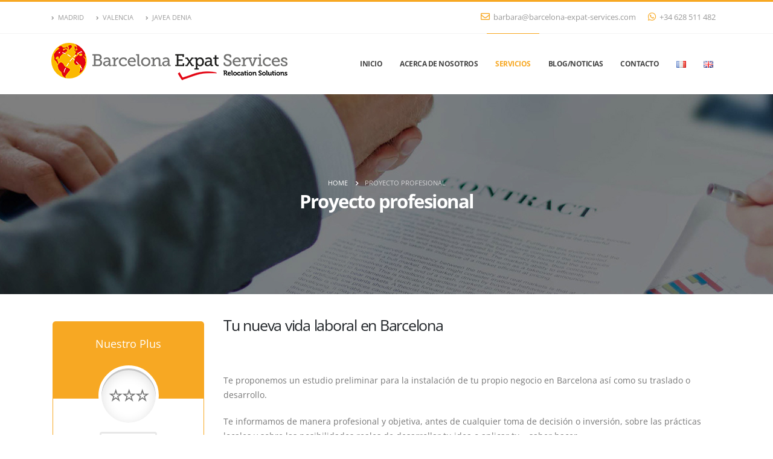

--- FILE ---
content_type: text/html; charset=UTF-8
request_url: https://barcelona-expat-services.es/proyecto-profesional
body_size: 9161
content:
<!DOCTYPE html><html lang="es-ES"><head><meta charset="UTF-8"> <!--[if IE]><meta http-equiv='X-UA-Compatible' content='IE=edge,chrome=1'><![endif]--><meta name="viewport" content="width=device-width, initial-scale=1.0, minimum-scale=1.0"><link rel="profile" href="http://gmpg.org/xfn/11" /><link rel="pingback" href="https://barcelona-expat-services.es/xmlrpc.php" /><link rel="shortcut icon" href="//sw-themes.com/porto_dummy/wp-content/themes/porto/images/logo/favicon.ico" type="image/x-icon" /><link rel="apple-touch-icon" href="//sw-themes.com/porto_dummy/wp-content/themes/porto/images/logo/apple-touch-icon.png"><link rel="apple-touch-icon" sizes="120x120" href="//sw-themes.com/porto_dummy/wp-content/themes/porto/images/logo/apple-touch-icon_120x120.png"><link rel="apple-touch-icon" sizes="76x76" href="//sw-themes.com/porto_dummy/wp-content/themes/porto/images/logo/apple-touch-icon_76x76.png"><link rel="apple-touch-icon" sizes="152x152" href="//sw-themes.com/porto_dummy/wp-content/themes/porto/images/logo/apple-touch-icon_152x152.png"><title>Proyecto profesional &#8211; Barcelona Expat Services</title><style type="text/css" media="all">@font-face{font-family:'Open Sans';font-display:block;font-style:normal;font-weight:300;font-stretch:normal;src:url(https://fonts.gstatic.com/s/opensans/v27/memSYaGs126MiZpBA-UvWbX2vVnXBbObj2OVZyOOSr4dVJWUgsiH0B4gaVQ.woff) format('woff')}@font-face{font-family:'Open Sans';font-display:block;font-style:normal;font-weight:400;font-stretch:normal;src:url(https://fonts.gstatic.com/s/opensans/v27/memSYaGs126MiZpBA-UvWbX2vVnXBbObj2OVZyOOSr4dVJWUgsjZ0B4gaVQ.woff) format('woff')}@font-face{font-family:'Open Sans';font-display:block;font-style:normal;font-weight:600;font-stretch:normal;src:url(https://fonts.gstatic.com/s/opensans/v27/memSYaGs126MiZpBA-UvWbX2vVnXBbObj2OVZyOOSr4dVJWUgsgH1x4gaVQ.woff) format('woff')}@font-face{font-family:'Open Sans';font-display:block;font-style:normal;font-weight:700;font-stretch:normal;src:url(https://fonts.gstatic.com/s/opensans/v27/memSYaGs126MiZpBA-UvWbX2vVnXBbObj2OVZyOOSr4dVJWUgsg-1x4gaVQ.woff) format('woff')}@font-face{font-family:'Open Sans';font-display:block;font-style:normal;font-weight:800;font-stretch:normal;src:url(https://fonts.gstatic.com/s/opensans/v27/memSYaGs126MiZpBA-UvWbX2vVnXBbObj2OVZyOOSr4dVJWUgshZ1x4gaVQ.woff) format('woff')}@font-face{font-family:'Playfair Display';font-display:block;font-style:normal;font-weight:400;src:url(https://fonts.gstatic.com/s/playfairdisplay/v25/nuFvD-vYSZviVYUb_rj3ij__anPXJzDwcbmjWBN2PKdFvXDXbtU.woff) format('woff')}@font-face{font-family:'Playfair Display';font-display:block;font-style:normal;font-weight:600;src:url(https://fonts.gstatic.com/s/playfairdisplay/v25/nuFvD-vYSZviVYUb_rj3ij__anPXJzDwcbmjWBN2PKebunDXbtU.woff) format('woff')}@font-face{font-family:'Playfair Display';font-display:block;font-style:normal;font-weight:700;src:url(https://fonts.gstatic.com/s/playfairdisplay/v25/nuFvD-vYSZviVYUb_rj3ij__anPXJzDwcbmjWBN2PKeiunDXbtU.woff) format('woff')}@font-face{font-family:'Playfair Display';font-display:block;font-style:normal;font-weight:800;src:url(https://fonts.gstatic.com/s/playfairdisplay/v25/nuFvD-vYSZviVYUb_rj3ij__anPXJzDwcbmjWBN2PKfFunDXbtU.woff) format('woff')}@font-face{font-family:'Shadows Into Light';font-display:block;font-style:normal;font-weight:400;src:url(https://fonts.gstatic.com/s/shadowsintolight/v14/UqyNK9UOIntux_czAvDQx_ZcHqZXBNQzdcD_.woff) format('woff')}</style><!--[if lt IE 9]><link rel='stylesheet' id='vc_lte_ie9-css'  href='https://barcelona-expat-services.es/wp-content/plugins/js_composer/assets/css/vc_lte_ie9.min.css' type='text/css' media='screen' /> <![endif]--> <!--[if lt IE 10]><link rel='stylesheet' id='porto-ie-css'  href='https://barcelona-expat-services.es/wp-content/themes/porto/css/ie.css' type='text/css' media='all' /> <![endif]--><link rel='stylesheet' id='fvm-header-0-css'  href='https://barcelona-expat-services.es/wp-content/cache/fvm/1643899571/out/header-65675168.min.css' type='text/css' media='all' /> <script type='text/javascript' src='https://barcelona-expat-services.es/wp-content/cache/fvm/1643899571/out/header-4cd315c3.min.js'></script><link rel='https://api.w.org/' href='https://barcelona-expat-services.es/wp-json/' /><link rel="canonical" href="https://barcelona-expat-services.es/proyecto-profesional" /><link rel="alternate" type="application/json+oembed" href="https://barcelona-expat-services.es/wp-json/oembed/1.0/embed?url=https%3A%2F%2Fbarcelona-expat-services.es%2Fproyecto-profesional" /><link rel="alternate" type="text/xml+oembed" href="https://barcelona-expat-services.es/wp-json/oembed/1.0/embed?url=https%3A%2F%2Fbarcelona-expat-services.es%2Fproyecto-profesional&#038;format=xml" /><link rel="alternate" href="https://barcelona-expat-services.es/proyecto-profesional" hreflang="es" /><link rel="alternate" href="https://barcelona-expat-services.es/fr/projet-professionnel" hreflang="fr" /><link rel="alternate" href="https://barcelona-expat-services.es/en/professional-proyect" hreflang="en" /><meta name="generator" content="Powered by WPBakery Page Builder - drag and drop page builder for WordPress."/><meta name="generator" content="Powered by Slider Revolution 6.0.4 - responsive, Mobile-Friendly Slider Plugin for WordPress with comfortable drag and drop interface." /> <script type="text/javascript">function setREVStartSize(a){try{var b,c=document.getElementById(a.c).parentNode.offsetWidth;if(c=0===c||isNaN(c)?window.innerWidth:c,a.tabw=void 0===a.tabw?0:parseInt(a.tabw),a.thumbw=void 0===a.thumbw?0:parseInt(a.thumbw),a.tabh=void 0===a.tabh?0:parseInt(a.tabh),a.thumbh=void 0===a.thumbh?0:parseInt(a.thumbh),a.tabhide=void 0===a.tabhide?0:parseInt(a.tabhide),a.thumbhide=void 0===a.thumbhide?0:parseInt(a.thumbhide),a.mh=void 0===a.mh||""==a.mh?0:a.mh,"fullscreen"===a.layout||"fullscreen"===a.l)b=Math.max(a.mh,window.innerHeight);else{for(var d in a.gw=Array.isArray(a.gw)?a.gw:[a.gw],a.rl)(void 0===a.gw[d]||0===a.gw[d])&&(a.gw[d]=a.gw[d-1]);for(var d in a.gh=void 0===a.el||""===a.el||Array.isArray(a.el)&&0==a.el.length?a.gh:a.el,a.gh=Array.isArray(a.gh)?a.gh:[a.gh],a.rl)(void 0===a.gh[d]||0===a.gh[d])&&(a.gh[d]=a.gh[d-1]);var e,f=Array(a.rl.length),g=0;for(var d in a.tabw=a.tabhide>=c?0:a.tabw,a.thumbw=a.thumbhide>=c?0:a.thumbw,a.tabh=a.tabhide>=c?0:a.tabh,a.thumbh=a.thumbhide>=c?0:a.thumbh,a.rl)f[d]=a.rl[d]<window.innerWidth?0:a.rl[d];for(var d in e=f[0],f)e>f[d]&&0<f[d]&&(e=f[d],g=d);var h=c>a.gw[g]+a.tabw+a.thumbw?1:(c-(a.tabw+a.thumbw))/a.gw[g];b=a.gh[g]*h+(a.tabh+a.thumbh)}void 0===window.rs_init_css&&(window.rs_init_css=document.head.appendChild(document.createElement("style"))),document.getElementById(a.c).height=b,window.rs_init_css.innerHTML+="#"+a.c+"_wrapper { height: "+b+"px }"}catch(a){console.log("Failure at Presize of Slider:"+a)}};</script> <style type="text/css" title="dynamic-css" class="options-output">.alternative-font, a, .color-primary{color:#f7a823;}.header-wrapper{background-color:transparent;}#header .header-main{background-color:#ffffff;}#header, #header .header-main .header-contact .nav-top > li > a, #header .top-links > li.menu-item:before{color:#999999;}#header .header-main .header-left,#header .header-main .header-center,#header .header-main .header-right,.fixed-header #header .header-main .header-left,.fixed-header #header .header-main .header-right,.fixed-header #header .header-main .header-center{padding-top:0;padding-bottom:0;}#header .header-top, .header-top .top-links>li.menu-item:after{color:#777777;}.page-top{background-color:#212529;}#footer{background-color:#212529;}#footer .footer-main{background-color:transparent;}#footer .footer-bottom{background-color:#212529;}#footer .footer-bottom, #footer .footer-bottom p, #footer .footer-bottom .widget > div > ul li, #footer .footer-bottom .widget > ul li{color:#555555;}#mini-cart .cart-subtotal, #mini-cart .minicart-icon{color:#444444;}#mini-cart .cart-items, #mini-cart .cart-items-text{color:#ffffff;}#mini-cart{background:transparent;}.sticky-header #mini-cart .cart-subtotal, .sticky-header #mini-cart .minicart-icon{color:#444444;}.sticky-header #mini-cart .cart-items, .sticky-header #mini-cart .cart-items-text{color:#ffffff;}.sticky-header #mini-cart{background:transparent;}</style><noscript><style>.wpb_animate_when_almost_visible { opacity: 1; }</style></noscript></head><body class="page-template-default page page-id-2261 wp-embed-responsive full blog-1  wpb-js-composer js-comp-ver-6.0.4 vc_responsive"><div class="page-wrapper"><!-- page wrapper --> <!-- header wrapper --><div class="header-wrapper"><header id="header" class="header-builder"><div class="header-top"><div class="header-row container"><div class="header-col header-left"><div class="header-contact"><ul class="nav nav-top text-uppercase font-size-sm"><li class="d-none d-sm-block nav-item-anim-icon"> <a href="https://madrid-expat-services.com" target="_blank"><i class="fa fa-angle-right"></i>MADRID</a></li><li class="d-none d-sm-block nav-item-anim-icon"> <a href="https://valencia-expat-services.com" target="_blank"><i class="fa fa-angle-right"></i>VALENCIA</a></li><li class="d-none d-sm-block nav-item-anim-icon"> <a href="https://javea-denia-expat-services.com/" target="_blank"><i class="fa fa-angle-right"></i>JAVEA DENIA</a></li></ul></div></div><div class="header-col header-right"><div class="custom-html"><ul class="nav nav-top"><li class="nav-item"> <a href="mailto:barbara@barcelona-expat-services.com"><i class="far fa-envelope text-color-primary font-size-xl"></i>barbara@barcelona-expat-services.com</a></li><li class="nav-item"> <a href="tel:34628511482"><i class="fab fa-whatsapp text-color-primary font-size-xl"></i>+34 628 511 482</a></li></ul></div></div></div></div><div class="header-main"><div class="header-row container"><div class="header-col header-left"><div class="logo"> <a href="https://barcelona-expat-services.es/" title="Barcelona Expat Services - Relocation Solutions"  rel="home"> <img class="img-responsive sticky-logo sticky-retina-logo" src="//barcelona-expat-services.es/wp-content/uploads/2019/05/logo-200-1.png" alt="Barcelona Expat Services" /><img class="img-responsive standard-logo" src="//barcelona-expat-services.es/wp-content/uploads/2019/05/logo-400.png" alt="Barcelona Expat Services" /><img class="img-responsive retina-logo" src="//barcelona-expat-services.es/wp-content/uploads/2019/05/logo-600.png" alt="Barcelona Expat Services" style="max-height:px;" /> </a></div></div><div class="header-col header-right"><ul id="menu-principal" class="main-menu mega-menu menu-hover-line"><li id="nav-menu-item-2300" class="menu-item menu-item-type-post_type menu-item-object-page menu-item-home narrow"><a href="https://barcelona-expat-services.es/" class="">Inicio</a></li><li id="nav-menu-item-2321" class="menu-item menu-item-type-post_type menu-item-object-page narrow"><a href="https://barcelona-expat-services.es/en/sobre-nosotros" class="">Acerca de nosotros</a></li><li id="nav-menu-item-2301" class="menu-item menu-item-type-post_type menu-item-object-page current-menu-ancestor current-menu-parent current_page_parent current_page_ancestor menu-item-has-children active has-sub narrow"><a href="https://barcelona-expat-services.es/servicios" class=" current">Servicios</a><div class="popup"><div class="inner" style=""><ul class="sub-menu"><li id="nav-menu-item-2369" class="menu-item menu-item-type-post_type menu-item-object-page" data-cols="1"><a href="https://barcelona-expat-services.es/por-que-barcelona" class="">Por qué Barcelona?</a></li><li id="nav-menu-item-2310" class="menu-item menu-item-type-post_type menu-item-object-page" data-cols="1"><a href="https://barcelona-expat-services.es/pass-descubrir-barcelona" class="">Pass Descubrir Barcelona</a></li><li id="nav-menu-item-2309" class="menu-item menu-item-type-post_type menu-item-object-page" data-cols="1"><a href="https://barcelona-expat-services.es/pass-instalacion-barcelona" class="">Pass Instalacion Barcelona</a></li><li id="nav-menu-item-2308" class="menu-item menu-item-type-post_type menu-item-object-page current-menu-item page_item page-item-2261 current_page_item active" data-cols="1"><a href="https://barcelona-expat-services.es/proyecto-profesional" class="">Proyecto profesional</a></li><li id="nav-menu-item-2303" class="menu-item menu-item-type-post_type menu-item-object-page" data-cols="1"><a href="https://barcelona-expat-services.es/tu-proyecto-profesional" class="">Turismo de negocio y creación de sociedades</a></li><li id="nav-menu-item-2305" class="menu-item menu-item-type-post_type menu-item-object-page" data-cols="1"><a href="https://barcelona-expat-services.es/integracion-social" class="">Integración social</a></li><li id="nav-menu-item-2306" class="menu-item menu-item-type-post_type menu-item-object-page" data-cols="1"><a href="https://barcelona-expat-services.es/te-jubilas" class="">¿Te jubilas?</a></li><li id="nav-menu-item-2304" class="menu-item menu-item-type-post_type menu-item-object-page" data-cols="1"><a href="https://barcelona-expat-services.es/te-vas" class="">¿Te vas?</a></li><li id="nav-menu-item-2307" class="menu-item menu-item-type-post_type menu-item-object-page" data-cols="1"><a href="https://barcelona-expat-services.es/escapadita-a-medida" class="">Escapadita a medida</a></li><li id="nav-menu-item-2302" class="menu-item menu-item-type-post_type menu-item-object-page" data-cols="1"><a href="https://barcelona-expat-services.es/preguntas-frecuentes" class="">Preguntas frecuentes</a></li></ul></div></div></li><li id="nav-menu-item-2320" class="menu-item menu-item-type-post_type menu-item-object-page narrow"><a href="https://barcelona-expat-services.es/blog-noticias" class="">Blog/Noticias</a></li><li id="nav-menu-item-2314" class="menu-item menu-item-type-post_type menu-item-object-page narrow"><a href="https://barcelona-expat-services.es/contacto" class="">Contacto</a></li><li id="nav-menu-item-2414-fr" class="lang-item lang-item-54 lang-item-fr menu-item menu-item-type-custom menu-item-object-custom narrow"><a href="https://barcelona-expat-services.es/fr/projet-professionnel" class=""><img src="[data-uri]" title="Français" alt="Français" /></a></li><li id="nav-menu-item-2414-en" class="lang-item lang-item-50 lang-item-en menu-item menu-item-type-custom menu-item-object-custom narrow"><a href="https://barcelona-expat-services.es/en/professional-proyect" class=""><img src="[data-uri]" title="English" alt="English" /></a></li></ul><a class="mobile-toggle"><i class="fas fa-bars"></i></a></div></div><div id="nav-panel" class=""><div class="container"><div class="mobile-nav-wrap"><div class="menu-wrap"><ul id="menu-principal-1" class="mobile-menu accordion-menu"><li id="accordion-menu-item-2300" class="menu-item menu-item-type-post_type menu-item-object-page menu-item-home"><a href="https://barcelona-expat-services.es/" class="">Inicio</a></li><li id="accordion-menu-item-2321" class="menu-item menu-item-type-post_type menu-item-object-page"><a href="https://barcelona-expat-services.es/en/sobre-nosotros" class="">Acerca de nosotros</a></li><li id="accordion-menu-item-2301" class="menu-item menu-item-type-post_type menu-item-object-page current-menu-ancestor current-menu-parent current_page_parent current_page_ancestor menu-item-has-children active has-sub"><a href="https://barcelona-expat-services.es/servicios" class=" current ">Servicios</a> <span class="arrow"></span><ul class="sub-menu"><li id="accordion-menu-item-2369" class="menu-item menu-item-type-post_type menu-item-object-page"><a href="https://barcelona-expat-services.es/por-que-barcelona" class="">Por qué Barcelona?</a></li><li id="accordion-menu-item-2310" class="menu-item menu-item-type-post_type menu-item-object-page"><a href="https://barcelona-expat-services.es/pass-descubrir-barcelona" class="">Pass Descubrir Barcelona</a></li><li id="accordion-menu-item-2309" class="menu-item menu-item-type-post_type menu-item-object-page"><a href="https://barcelona-expat-services.es/pass-instalacion-barcelona" class="">Pass Instalacion Barcelona</a></li><li id="accordion-menu-item-2308" class="menu-item menu-item-type-post_type menu-item-object-page current-menu-item page_item page-item-2261 current_page_item active"><a href="https://barcelona-expat-services.es/proyecto-profesional" class="">Proyecto profesional</a></li><li id="accordion-menu-item-2303" class="menu-item menu-item-type-post_type menu-item-object-page"><a href="https://barcelona-expat-services.es/tu-proyecto-profesional" class="">Turismo de negocio y creación de sociedades</a></li><li id="accordion-menu-item-2305" class="menu-item menu-item-type-post_type menu-item-object-page"><a href="https://barcelona-expat-services.es/integracion-social" class="">Integración social</a></li><li id="accordion-menu-item-2306" class="menu-item menu-item-type-post_type menu-item-object-page"><a href="https://barcelona-expat-services.es/te-jubilas" class="">¿Te jubilas?</a></li><li id="accordion-menu-item-2304" class="menu-item menu-item-type-post_type menu-item-object-page"><a href="https://barcelona-expat-services.es/te-vas" class="">¿Te vas?</a></li><li id="accordion-menu-item-2307" class="menu-item menu-item-type-post_type menu-item-object-page"><a href="https://barcelona-expat-services.es/escapadita-a-medida" class="">Escapadita a medida</a></li><li id="accordion-menu-item-2302" class="menu-item menu-item-type-post_type menu-item-object-page"><a href="https://barcelona-expat-services.es/preguntas-frecuentes" class="">Preguntas frecuentes</a></li></ul></li><li id="accordion-menu-item-2320" class="menu-item menu-item-type-post_type menu-item-object-page"><a href="https://barcelona-expat-services.es/blog-noticias" class="">Blog/Noticias</a></li><li id="accordion-menu-item-2314" class="menu-item menu-item-type-post_type menu-item-object-page"><a href="https://barcelona-expat-services.es/contacto" class="">Contacto</a></li><li id="accordion-menu-item-2414-fr" class="lang-item lang-item-54 lang-item-fr menu-item menu-item-type-custom menu-item-object-custom"><a href="https://barcelona-expat-services.es/fr/projet-professionnel" class=""><img src="[data-uri]" title="Français" alt="Français" /></a></li><li id="accordion-menu-item-2414-en" class="lang-item lang-item-50 lang-item-en menu-item menu-item-type-custom menu-item-object-custom"><a href="https://barcelona-expat-services.es/en/professional-proyect" class=""><img src="[data-uri]" title="English" alt="English" /></a></li></ul></div></div></div></div></div> </header></div> <!-- end header wrapper --> <section class="page-top page-header-7"><div class="container"><div class="row"><div class="col-lg-12"><div class="breadcrumbs-wrap text-center"><ul class="breadcrumb" itemscope itemtype="http://schema.org/BreadcrumbList"><li class="home" itemprop="itemListElement" itemscope itemtype="http://schema.org/ListItem"><a itemtype="http://schema.org/Thing" itemprop="item" href="https://barcelona-expat-services.es" title="Go to Home Page"><span itemprop="name">Home</span><meta itemprop="position" content="1" /></a><i class="delimiter delimiter-2"></i></li><li>Proyecto profesional</li></ul></div><div class="text-center"><h1 class="page-title">Proyecto profesional</h1></div></div></div></div> </section><div id="main" class="column1 boxed"><!-- main --><div class="container"><div class="row main-content-wrap"><!-- main content --><div class="main-content col-lg-12"><div id="content" role="main"> <article class="post-2261 page type-page status-publish hentry"> <span class="entry-title" style="display: none;">Proyecto profesional</span><span class="vcard" style="display: none;"><span class="fn"><a href="https://barcelona-expat-services.es/author/barbara3" title="Entradas de Barbara Czartoryska" rel="author">Barbara Czartoryska</a></span></span><span class="updated" style="display:none">2019-06-10T10:06:09+00:00</span><div class="page-content"><div class="vc_row wpb_row row"><div class="vc_column_container col-md-3"><div class="wpb_wrapper vc_column-inner"><div class="porto-price-boxes pricing-table  spaced"><div class="row"><div class=" col-lg-12 col-md-12"><div class="porto-price-box plan  plan-primary plan-btn-top"><h3><strong>Nuestro Plus</strong><span class="plan-price"><span class="price">☆☆☆</span></span></h3><span class="btn btn-modern btn-default btn-top">RESERVA YA !</span><ul><li>Una comunicación fácil y fluida en el idioma que prefieras.</li><li>una información clara, concisa y rápida.</li><li>una relación basada en la confianza y la transparencia.</li><li>un trabajo en estrecha colaboración con el cliente.</li><li>un conocimiento exhaustivo de los agentes económicos y sociales valencianos (agentes inmobiliarios, propietarios privados, instituciones, gobiernos, empresas, comercios, artesanos) que nos asegura una selección acertada y rigurosa.</li><li>Una organización y una estructura flexibles, con una disponibilidad permanente.</li></ul></div></div></div></div></div></div><div class="vc_column_container col-md-9"><div class="wpb_wrapper vc_column-inner"><div class="wpb_text_column wpb_content_element " ><div class="wpb_wrapper"><h3>Tu nueva vida laboral en Barcelona</h3><p>&nbsp;</p><p>Te proponemos un estudio preliminar para la instalación de tu propio negocio en Barcelona así como su traslado o desarrollo.</p><p>Te informamos de manera profesional y objetiva, antes de cualquier toma de decisión o inversión, sobre las prácticas locales y sobre las posibilidades reales de desarrollar tu idea o aplicar tu « saber hacer ».</p><p>Te asesoramos en la negociación de contratos relacionados con tu negocio así como en la búsqueda de oficinas, locales, almacenes o empleados.</p><p>&nbsp;</p><p>Te ponemos en contacto con profesionales locales de confianza que son expertos en el desarrollo de negocios: asesores financieros, abogados fiscalistas, expertos en contabilidad, « head hunters » &#8230;</p><p>&nbsp;</p><p>Ponemos a tu disposición todo un abanico de prestaciones:</p><p>&nbsp;</p><p>o Cambio de régimen fiscal</p><p>o Búsqueda de trabajo</p><p>o Crear o abrir una empresa o negocio</p><p>o Búsqueda de locales comerciales, oficinas o almacenes</p><p>o Trámites para el alta como «autónomo» (por cuenta propia)</p><h3><strong>Empresas:</strong></h3><h4 style="text-align: center;">Trabajamos con y para las empresas!</h4><p>&nbsp;</p><p>¿Tu empresa tiene su sede en el extranjero y traslada a uno de sus empleados a Barcelona?</p><p>¿Representas a una empresa con sede en la zona de Barcelona y necesitáis trasladar a uno de vuestros empleados aquí desde el extranjero o desde otra ciudad española? Sea cual sea su nacionalidad, facilitarle a él, a su cónyuge y a sus hijos su instalación en Barcelona es un “plus” que maximizará tu inversión al permitirle ser más productivo y estar más centrado en su trabajo.</p><p>Colaboramos con empresas privadas, PYMES, multinacionales, instituciones, agencias gubernamentales y organizaciones internacionales que trabajan con expatriados.</p><p>De acuerdo con estas, y atendiendo a los criterios previamente establecidos por las dos partes, nuestro trabajo es conseguir que la instalación y adaptación de sus empleados sean exitosas.</p><p>Centramos nuestro esfuerzo en el empleado y su familia. Nuestro trabajo es conseguir que su llegada e instalación en Barcelona se conviertan en una experiencia positiva. Nuestro absoluto compromiso, nuestro servicio personalizado y nuestro acompañamiento en todos los ámbitos son las claves de un servicio de alta calidad. Disponibilidad, profesionalidad y empatía caracterizan nuestro trabajo.</p><p>&nbsp;</p><p><em>Precios: Tus necesidades son específicas &#8230; nuestros servicios y tarifas se ajustan a tus necesidades. Los precios varían entre 30€ y 550€ en función del servicio o del paquete contratado.</em></p><p><em>El paquete Premium incluye los 7 servicios más habituales: selección de vivienda, empadronamiento, NIE (Número de Identificación de Extranjero), seguridad social, seguro privado, selección y matrícula en un colegio, apertura de una cuenta bancaria. Todo esto por un total de 990 euros.</em></p></div></div></div></div></div></div> </article><div class=""></div></div></div><!-- end main content --></div></div></div><!-- end main --></div><!-- end wrapper --><!--[if lt IE 9]> <script src="https://barcelona-expat-services.es/wp-content/themes/porto/js/libs/html5shiv.min.js"></script> <script src="https://barcelona-expat-services.es/wp-content/themes/porto/js/libs/respond.min.js"></script> <![endif]--> <script type='text/javascript'>/*  */
var wpcf7 = {"apiSettings":{"root":"https:\/\/barcelona-expat-services.es\/wp-json\/contact-form-7\/v1","namespace":"contact-form-7\/v1"},"cached":"1"};
var js_porto_vars = {"rtl":"","ajax_url":"https:\/\/barcelona-expat-services.es\/wp-admin\/admin-ajax.php","change_logo":"1","container_width":"1140","grid_gutter_width":"30","show_sticky_header":"1","show_sticky_header_tablet":"1","show_sticky_header_mobile":"1","ajax_loader_url":"\/\/barcelona-expat-services.es\/wp-content\/themes\/porto\/images\/ajax-loader@2x.gif","category_ajax":"","prdctfltr_ajax":"","show_minicart":"0","slider_loop":"1","slider_autoplay":"1","slider_autoheight":"1","slider_speed":"5000","slider_nav":"","slider_nav_hover":"1","slider_margin":"","slider_dots":"1","slider_animatein":"","slider_animateout":"","product_thumbs_count":"4","product_zoom":"1","product_zoom_mobile":"1","product_image_popup":"1","zoom_type":"inner","zoom_scroll":"1","zoom_lens_size":"200","zoom_lens_shape":"square","zoom_contain_lens":"1","zoom_lens_border":"1","zoom_border_color":"#888888","zoom_border":"0","screen_lg":"1170","mfp_counter":"%curr% of %total%","mfp_img_error":"<a href=\"%url%\">The image<\/a> could not be loaded.","mfp_ajax_error":"<a href=\"%url%\">The content<\/a> could not be loaded.","popup_close":"Close","popup_prev":"Previous","popup_next":"Next","request_error":"The requested content cannot be loaded.<br\/>Please try again later.","loader_text":"Loading...","submenu_back":"Back","porto_nonce":"df0f66f3a7"};
/*  */</script> <script type='text/javascript' src='https://barcelona-expat-services.es/wp-content/cache/fvm/1643899571/out/footer-20cf5f7d.min.js'></script><script type="text/javascript">(function() {
				var expirationDate = new Date();
				expirationDate.setTime( expirationDate.getTime() + 31536000 * 1000 );
				document.cookie = "pll_language=es; expires=" + expirationDate.toUTCString() + "; path=/";
			}());</script> </body></html>

--- FILE ---
content_type: text/javascript
request_url: https://barcelona-expat-services.es/wp-content/cache/fvm/1643899571/out/footer-20cf5f7d.min.js
body_size: 104592
content:
(function($){'use strict';if(typeof wpcf7==='undefined'||wpcf7===null){return}
wpcf7=$.extend({cached:0,inputs:[]},wpcf7);$(function(){wpcf7.supportHtml5=(function(){var features={};var input=document.createElement('input');features.placeholder='placeholder' in input;var inputTypes=['email','url','tel','number','range','date'];$.each(inputTypes,function(index,value){input.setAttribute('type',value);features[value]=input.type!=='text'});return features})();$('div.wpcf7 > form').each(function(){var $form=$(this);wpcf7.initForm($form);if(wpcf7.cached){wpcf7.refill($form)}})});wpcf7.getId=function(form){return parseInt($('input[name="_wpcf7"]',form).val(),10)};wpcf7.initForm=function(form){var $form=$(form);$form.submit(function(event){if(!wpcf7.supportHtml5.placeholder){$('[placeholder].placeheld',$form).each(function(i,n){$(n).val('').removeClass('placeheld')})}
if(typeof window.FormData==='function'){wpcf7.submit($form);event.preventDefault()}});$('.wpcf7-submit',$form).after('<span class="ajax-loader"></span>');wpcf7.toggleSubmit($form);$form.on('click','.wpcf7-acceptance',function(){wpcf7.toggleSubmit($form)});$('.wpcf7-exclusive-checkbox',$form).on('click','input:checkbox',function(){var name=$(this).attr('name');$form.find('input:checkbox[name="'+name+'"]').not(this).prop('checked',!1)});$('.wpcf7-list-item.has-free-text',$form).each(function(){var $freetext=$(':input.wpcf7-free-text',this);var $wrap=$(this).closest('.wpcf7-form-control');if($(':checkbox, :radio',this).is(':checked')){$freetext.prop('disabled',!1)}else{$freetext.prop('disabled',!0)}
$wrap.on('change',':checkbox, :radio',function(){var $cb=$('.has-free-text',$wrap).find(':checkbox, :radio');if($cb.is(':checked')){$freetext.prop('disabled',!1).focus()}else{$freetext.prop('disabled',!0)}})});if(!wpcf7.supportHtml5.placeholder){$('[placeholder]',$form).each(function(){$(this).val($(this).attr('placeholder'));$(this).addClass('placeheld');$(this).focus(function(){if($(this).hasClass('placeheld')){$(this).val('').removeClass('placeheld')}});$(this).blur(function(){if(''===$(this).val()){$(this).val($(this).attr('placeholder'));$(this).addClass('placeheld')}})})}
if(wpcf7.jqueryUi&&!wpcf7.supportHtml5.date){$form.find('input.wpcf7-date[type="date"]').each(function(){$(this).datepicker({dateFormat:'yy-mm-dd',minDate:new Date($(this).attr('min')),maxDate:new Date($(this).attr('max'))})})}
if(wpcf7.jqueryUi&&!wpcf7.supportHtml5.number){$form.find('input.wpcf7-number[type="number"]').each(function(){$(this).spinner({min:$(this).attr('min'),max:$(this).attr('max'),step:$(this).attr('step')})})}
$('.wpcf7-character-count',$form).each(function(){var $count=$(this);var name=$count.attr('data-target-name');var down=$count.hasClass('down');var starting=parseInt($count.attr('data-starting-value'),10);var maximum=parseInt($count.attr('data-maximum-value'),10);var minimum=parseInt($count.attr('data-minimum-value'),10);var updateCount=function(target){var $target=$(target);var length=$target.val().length;var count=down?starting-length:length;$count.attr('data-current-value',count);$count.text(count);if(maximum&&maximum<length){$count.addClass('too-long')}else{$count.removeClass('too-long')}
if(minimum&&length<minimum){$count.addClass('too-short')}else{$count.removeClass('too-short')}};$(':input[name="'+name+'"]',$form).each(function(){updateCount(this);$(this).keyup(function(){updateCount(this)})})});$form.on('change','.wpcf7-validates-as-url',function(){var val=$.trim($(this).val());if(val&&!val.match(/^[a-z][a-z0-9.+-]*:/i)&&-1!==val.indexOf('.')){val=val.replace(/^\/+/,'');val='https://'+val}
$(this).val(val)})};wpcf7.submit=function(form){if(typeof window.FormData!=='function'){return}
var $form=$(form);$('.ajax-loader',$form).addClass('is-active');wpcf7.clearResponse($form);var formData=new FormData($form.get(0));var detail={id:$form.closest('div.wpcf7').attr('id'),status:'init',inputs:[],formData:formData};$.each($form.serializeArray(),function(i,field){if('_wpcf7'==field.name){detail.contactFormId=field.value}else if('_wpcf7_version'==field.name){detail.pluginVersion=field.value}else if('_wpcf7_locale'==field.name){detail.contactFormLocale=field.value}else if('_wpcf7_unit_tag'==field.name){detail.unitTag=field.value}else if('_wpcf7_container_post'==field.name){detail.containerPostId=field.value}else if(field.name.match(/^_wpcf7_\w+_free_text_/)){var owner=field.name.replace(/^_wpcf7_\w+_free_text_/,'');detail.inputs.push({name:owner+'-free-text',value:field.value})}else if(field.name.match(/^_/)){}else{detail.inputs.push(field)}});wpcf7.triggerEvent($form.closest('div.wpcf7'),'beforesubmit',detail);var ajaxSuccess=function(data,status,xhr,$form){detail.id=$(data.into).attr('id');detail.status=data.status;detail.apiResponse=data;var $message=$('.wpcf7-response-output',$form);switch(data.status){case 'validation_failed':$.each(data.invalidFields,function(i,n){$(n.into,$form).each(function(){wpcf7.notValidTip(this,n.message);$('.wpcf7-form-control',this).addClass('wpcf7-not-valid');$('[aria-invalid]',this).attr('aria-invalid','true')})});$message.addClass('wpcf7-validation-errors');$form.addClass('invalid');wpcf7.triggerEvent(data.into,'invalid',detail);break;case 'acceptance_missing':$message.addClass('wpcf7-acceptance-missing');$form.addClass('unaccepted');wpcf7.triggerEvent(data.into,'unaccepted',detail);break;case 'spam':$message.addClass('wpcf7-spam-blocked');$form.addClass('spam');wpcf7.triggerEvent(data.into,'spam',detail);break;case 'aborted':$message.addClass('wpcf7-aborted');$form.addClass('aborted');wpcf7.triggerEvent(data.into,'aborted',detail);break;case 'mail_sent':$message.addClass('wpcf7-mail-sent-ok');$form.addClass('sent');wpcf7.triggerEvent(data.into,'mailsent',detail);break;case 'mail_failed':$message.addClass('wpcf7-mail-sent-ng');$form.addClass('failed');wpcf7.triggerEvent(data.into,'mailfailed',detail);break;default:var customStatusClass='custom-'+data.status.replace(/[^0-9a-z]+/i,'-');$message.addClass('wpcf7-'+customStatusClass);$form.addClass(customStatusClass)}
wpcf7.refill($form,data);wpcf7.triggerEvent(data.into,'submit',detail);if('mail_sent'==data.status){$form.each(function(){this.reset()});wpcf7.toggleSubmit($form)}
if(!wpcf7.supportHtml5.placeholder){$form.find('[placeholder].placeheld').each(function(i,n){$(n).val($(n).attr('placeholder'))})}
$message.html('').append(data.message).slideDown('fast');$message.attr('role','alert');$('.screen-reader-response',$form.closest('.wpcf7')).each(function(){var $response=$(this);$response.html('').attr('role','').append(data.message);if(data.invalidFields){var $invalids=$('<ul></ul>');$.each(data.invalidFields,function(i,n){if(n.idref){var $li=$('<li></li>').append($('<a></a>').attr('href','#'+n.idref).append(n.message))}else{var $li=$('<li></li>').append(n.message)}
$invalids.append($li)});$response.append($invalids)}
$response.attr('role','alert').focus()})};$.ajax({type:'POST',url:wpcf7.apiSettings.getRoute('/contact-forms/'+wpcf7.getId($form)+'/feedback'),data:formData,dataType:'json',processData:!1,contentType:!1}).done(function(data,status,xhr){ajaxSuccess(data,status,xhr,$form);$('.ajax-loader',$form).removeClass('is-active')}).fail(function(xhr,status,error){var $e=$('<div class="ajax-error"></div>').text(error.message);$form.after($e)})};wpcf7.triggerEvent=function(target,name,detail){var $target=$(target);var event=new CustomEvent('wpcf7'+name,{bubbles:!0,detail:detail});$target.get(0).dispatchEvent(event);$target.trigger('wpcf7:'+name,detail);$target.trigger(name+'.wpcf7',detail)};wpcf7.toggleSubmit=function(form,state){var $form=$(form);var $submit=$('input:submit',$form);if(typeof state!=='undefined'){$submit.prop('disabled',!state);return}
if($form.hasClass('wpcf7-acceptance-as-validation')){return}
$submit.prop('disabled',!1);$('.wpcf7-acceptance',$form).each(function(){var $span=$(this);var $input=$('input:checkbox',$span);if(!$span.hasClass('optional')){if($span.hasClass('invert')&&$input.is(':checked')||!$span.hasClass('invert')&&!$input.is(':checked')){$submit.prop('disabled',!0);return!1}}})};wpcf7.notValidTip=function(target,message){var $target=$(target);$('.wpcf7-not-valid-tip',$target).remove();$('<span role="alert" class="wpcf7-not-valid-tip"></span>').text(message).appendTo($target);if($target.is('.use-floating-validation-tip *')){var fadeOut=function(target){$(target).not(':hidden').animate({opacity:0},'fast',function(){$(this).css({'z-index':-100})})};$target.on('mouseover','.wpcf7-not-valid-tip',function(){fadeOut(this)});$target.on('focus',':input',function(){fadeOut($('.wpcf7-not-valid-tip',$target))})}};wpcf7.refill=function(form,data){var $form=$(form);var refillCaptcha=function($form,items){$.each(items,function(i,n){$form.find(':input[name="'+i+'"]').val('');$form.find('img.wpcf7-captcha-'+i).attr('src',n);var match=/([0-9]+)\.(png|gif|jpeg)$/.exec(n);$form.find('input:hidden[name="_wpcf7_captcha_challenge_'+i+'"]').attr('value',match[1])})};var refillQuiz=function($form,items){$.each(items,function(i,n){$form.find(':input[name="'+i+'"]').val('');$form.find(':input[name="'+i+'"]').siblings('span.wpcf7-quiz-label').text(n[0]);$form.find('input:hidden[name="_wpcf7_quiz_answer_'+i+'"]').attr('value',n[1])})};if(typeof data==='undefined'){$.ajax({type:'GET',url:wpcf7.apiSettings.getRoute('/contact-forms/'+wpcf7.getId($form)+'/refill'),beforeSend:function(xhr){var nonce=$form.find(':input[name="_wpnonce"]').val();if(nonce){xhr.setRequestHeader('X-WP-Nonce',nonce)}},dataType:'json'}).done(function(data,status,xhr){if(data.captcha){refillCaptcha($form,data.captcha)}
if(data.quiz){refillQuiz($form,data.quiz)}})}else{if(data.captcha){refillCaptcha($form,data.captcha)}
if(data.quiz){refillQuiz($form,data.quiz)}}};wpcf7.clearResponse=function(form){var $form=$(form);$form.removeClass('invalid spam sent failed');$form.siblings('.screen-reader-response').html('').attr('role','');$('.wpcf7-not-valid-tip',$form).remove();$('[aria-invalid]',$form).attr('aria-invalid','false');$('.wpcf7-form-control',$form).removeClass('wpcf7-not-valid');$('.wpcf7-response-output',$form).hide().empty().removeAttr('role').removeClass('wpcf7-mail-sent-ok wpcf7-mail-sent-ng wpcf7-validation-errors wpcf7-spam-blocked')};wpcf7.apiSettings.getRoute=function(path){var url=wpcf7.apiSettings.root;url=url.replace(wpcf7.apiSettings.namespace,wpcf7.apiSettings.namespace+path);return url}})(jQuery);(function(){if(typeof window.CustomEvent==="function")return!1;function CustomEvent(event,params){params=params||{bubbles:!1,cancelable:!1,detail:undefined};var evt=document.createEvent('CustomEvent');evt.initCustomEvent(event,params.bubbles,params.cancelable,params.detail);return evt}
CustomEvent.prototype=window.Event.prototype;window.CustomEvent=CustomEvent})();
window.addComment=function(u){var p,v,f,y=u.document,I={commentReplyClass:"comment-reply-link",cancelReplyId:"cancel-comment-reply-link",commentFormId:"commentform",temporaryFormId:"wp-temp-form-div",parentIdFieldId:"comment_parent",postIdFieldId:"comment_post_ID"},e=u.MutationObserver||u.WebKitMutationObserver||u.MozMutationObserver,o="querySelector"in y&&"addEventListener"in u,n=!!y.documentElement.dataset;function t(){r(),e&&new e(d).observe(y.body,{childList:!0,subTree:!0})}function r(e){if(o&&(p=h(I.cancelReplyId),v=h(I.commentFormId),p)){p.addEventListener("touchstart",i),p.addEventListener("click",i);for(var t,n=function(e){var t=I.commentReplyClass;e&&e.childNodes||(e=y);t=y.getElementsByClassName?e.getElementsByClassName(t):e.querySelectorAll("."+t);return t}(e),r=0,d=n.length;r<d;r++)(t=n[r]).addEventListener("touchstart",a),t.addEventListener("click",a)}}function i(e){var t=h(I.temporaryFormId);t&&f&&(h(I.parentIdFieldId).value="0",t.parentNode.replaceChild(f,t),this.style.display="none",e.preventDefault())}function a(e){var t=this,n=l(t,"belowelement"),r=l(t,"commentid"),d=l(t,"respondelement"),t=l(t,"postid");n&&r&&d&&t&&!1===u.addComment.moveForm(n,r,d,t)&&e.preventDefault()}function d(e){for(var t=e.length;t--;)if(e[t].addedNodes.length)return void r()}function l(e,t){return n?e.dataset[t]:e.getAttribute("data-"+t)}function h(e){return y.getElementById(e)}return o&&"loading"!==y.readyState?t():o&&u.addEventListener("DOMContentLoaded",t,!1),{init:r,moveForm:function(e,t,n,r){var d=h(e);f=h(n);var o,i,a,l,m=h(I.parentIdFieldId),s=h(I.postIdFieldId);if(d&&f&&m){l=f,e=I.temporaryFormId,(n=h(e))||((n=y.createElement("div")).id=e,n.style.display="none",l.parentNode.insertBefore(n,l)),r&&s&&(s.value=r),m.value=t,p.style.display="",d.parentNode.insertBefore(f,d.nextSibling),p.onclick=function(){return!1};try{for(var c=0;c<v.elements.length;c++)if(o=v.elements[c],i=!1,"getComputedStyle"in u?a=u.getComputedStyle(o):y.documentElement.currentStyle&&(a=o.currentStyle),(o.offsetWidth<=0&&o.offsetHeight<=0||"hidden"===a.visibility)&&(i=!0),"hidden"!==o.type&&!o.disabled&&!i){o.focus();break}}catch(e){}return!1}}}}(window);
/*!
 * WPBakery Page Builder v6.0.0 (https://wpbakery.com)
 * Copyright 2011-2019 Michael M, WPBakery
 * License: Commercial. More details: https://go.wpbakery.com/licensing
 */

// jscs:disable
// jshint ignore: start

document.documentElement.className+=" js_active ",document.documentElement.className+="ontouchstart"in document.documentElement?" vc_mobile ":" vc_desktop ",function(){for(var prefix=["-webkit-","-moz-","-ms-","-o-",""],i=0;i<prefix.length;i++)prefix[i]+"transform"in document.documentElement.style&&(document.documentElement.className+=" vc_transform ")}(),function($){"function"!=typeof window.vc_js&&(window.vc_js=function(){"use strict";vc_toggleBehaviour(),vc_tabsBehaviour(),vc_accordionBehaviour(),vc_teaserGrid(),vc_carouselBehaviour(),vc_slidersBehaviour(),vc_prettyPhoto(),vc_pinterest(),vc_progress_bar(),vc_plugin_flexslider(),vc_gridBehaviour(),vc_rowBehaviour(),vc_prepareHoverBox(),vc_googleMapsPointer(),vc_ttaActivation(),jQuery(document).trigger("vc_js"),window.setTimeout(vc_waypoints,500)}),"function"!=typeof window.vc_plugin_flexslider&&(window.vc_plugin_flexslider=function($parent){($parent?$parent.find(".wpb_flexslider"):jQuery(".wpb_flexslider")).each(function(){var this_element=jQuery(this),sliderTimeout=1e3*parseInt(this_element.attr("data-interval"),10),sliderFx=this_element.attr("data-flex_fx"),slideshow=!0;0===sliderTimeout&&(slideshow=!1),this_element.is(":visible")&&this_element.flexslider({animation:sliderFx,slideshow:slideshow,slideshowSpeed:sliderTimeout,sliderSpeed:800,smoothHeight:!0})})}),"function"!=typeof window.vc_googleplus&&(window.vc_googleplus=function(){0<jQuery(".wpb_googleplus").length&&function(){var po=document.createElement("script");po.type="text/javascript",po.async=!0,po.src="https://apis.google.com/js/plusone.js";var s=document.getElementsByTagName("script")[0];s.parentNode.insertBefore(po,s)}()}),"function"!=typeof window.vc_pinterest&&(window.vc_pinterest=function(){0<jQuery(".wpb_pinterest").length&&function(){var po=document.createElement("script");po.type="text/javascript",po.async=!0,po.src="https://assets.pinterest.com/js/pinit.js";var s=document.getElementsByTagName("script")[0];s.parentNode.insertBefore(po,s)}()}),"function"!=typeof window.vc_progress_bar&&(window.vc_progress_bar=function(){void 0!==jQuery.fn.vcwaypoint&&jQuery(".vc_progress_bar").each(function(){var $el=jQuery(this);$el.vcwaypoint(function(){$el.find(".vc_single_bar").each(function(index){var bar=jQuery(this).find(".vc_bar"),val=bar.data("percentage-value");setTimeout(function(){bar.css({width:val+"%"})},200*index)})},{offset:"85%"})})}),"function"!=typeof window.vc_waypoints&&(window.vc_waypoints=function(){void 0!==jQuery.fn.vcwaypoint&&jQuery(".wpb_animate_when_almost_visible:not(.wpb_start_animation)").each(function(){var $el=jQuery(this);$el.vcwaypoint(function(){$el.addClass("wpb_start_animation animated")},{offset:"85%"})})}),"function"!=typeof window.vc_toggleBehaviour&&(window.vc_toggleBehaviour=function($el){function event(e){e&&e.preventDefault&&e.preventDefault();var element=jQuery(this).closest(".vc_toggle"),content=element.find(".vc_toggle_content");element.hasClass("vc_toggle_active")?content.slideUp({duration:300,complete:function(){element.removeClass("vc_toggle_active")}}):content.slideDown({duration:300,complete:function(){element.addClass("vc_toggle_active")}})}$el?$el.hasClass("vc_toggle_title")?$el.unbind("click").on("click",event):$el.find(".vc_toggle_title").off("click").on("click",event):jQuery(".vc_toggle_title").off("click").on("click",event)}),"function"!=typeof window.vc_tabsBehaviour&&(window.vc_tabsBehaviour=function($tab){if(jQuery.ui){var $call=$tab||jQuery(".wpb_tabs, .wpb_tour"),ver=jQuery.ui&&jQuery.ui.version?jQuery.ui.version.split("."):"1.10",old_version=1===parseInt(ver[0],10)&&parseInt(ver[1],10)<9;$call.each(function(index){var $tabs,interval=jQuery(this).attr("data-interval"),tabs_array=[];if($tabs=jQuery(this).find(".wpb_tour_tabs_wrapper").tabs({show:function(event,ui){wpb_prepare_tab_content(event,ui)},activate:function(event,ui){wpb_prepare_tab_content(event,ui)}}),interval&&0<interval)try{$tabs.tabs("rotate",1e3*interval)}catch(err){window.console&&window.console.warn&&console.warn("tabs behaviours error",err)}jQuery(this).find(".wpb_tab").each(function(){tabs_array.push(this.id)}),jQuery(this).find(".wpb_tabs_nav li").on("click",function(e){return e&&e.preventDefault&&e.preventDefault(),old_version?$tabs.tabs("select",jQuery("a",this).attr("href")):$tabs.tabs("option","active",jQuery(this).index()),!1}),jQuery(this).find(".wpb_prev_slide a, .wpb_next_slide a").on("click",function(e){var index,length;e&&e.preventDefault&&e.preventDefault(),old_version?(index=$tabs.tabs("option","selected"),jQuery(this).parent().hasClass("wpb_next_slide")?index++:index--,index<0?index=$tabs.tabs("length")-1:index>=$tabs.tabs("length")&&(index=0),$tabs.tabs("select",index)):(index=$tabs.tabs("option","active"),length=$tabs.find(".wpb_tab").length,index=jQuery(this).parent().hasClass("wpb_next_slide")?length<=index+1?0:index+1:index-1<0?length-1:index-1,$tabs.tabs("option","active",index))})})}}),"function"!=typeof window.vc_accordionBehaviour&&(window.vc_accordionBehaviour=function(){jQuery(".wpb_accordion").each(function(index){var $tabs,active_tab,collapsible,$this=jQuery(this);$this.attr("data-interval"),collapsible=!1===(active_tab=!isNaN(jQuery(this).data("active-tab"))&&0<parseInt($this.data("active-tab"),10)&&parseInt($this.data("active-tab"),10)-1)||"yes"===$this.data("collapsible"),$tabs=$this.find(".wpb_accordion_wrapper").accordion({header:"> div > h3",autoHeight:!1,heightStyle:"content",active:active_tab,collapsible:collapsible,navigation:!0,activate:vc_accordionActivate,change:function(event,ui){void 0!==jQuery.fn.isotope&&ui.newContent.find(".isotope").isotope("layout"),vc_carouselBehaviour(ui.newPanel)}}),!0===$this.data("vcDisableKeydown")&&($tabs.data("uiAccordion")._keydown=function(){})})}),"function"!=typeof window.vc_teaserGrid&&(window.vc_teaserGrid=function(){var layout_modes={fitrows:"fitRows",masonry:"masonry"};jQuery(".wpb_grid .teaser_grid_container:not(.wpb_carousel), .wpb_filtered_grid .teaser_grid_container:not(.wpb_carousel)").each(function(){var $container=jQuery(this),$thumbs=$container.find(".wpb_thumbnails"),layout_mode=$thumbs.attr("data-layout-mode");$thumbs.isotope({itemSelector:".isotope-item",layoutMode:void 0===layout_modes[layout_mode]?"fitRows":layout_modes[layout_mode]}),$container.find(".categories_filter a").data("isotope",$thumbs).on("click",function(e){e&&e.preventDefault&&e.preventDefault();var $thumbs=jQuery(this).data("isotope");jQuery(this).parent().parent().find(".active").removeClass("active"),jQuery(this).parent().addClass("active"),$thumbs.isotope({filter:jQuery(this).attr("data-filter")})}),jQuery(window).bind("load resize",function(){$thumbs.isotope("layout")})})}),"function"!=typeof window.vc_carouselBehaviour&&(window.vc_carouselBehaviour=function($parent){($parent?$parent.find(".wpb_carousel"):jQuery(".wpb_carousel")).each(function(){var $this=jQuery(this);if(!0!==$this.data("carousel_enabled")&&$this.is(":visible")){$this.data("carousel_enabled",!0);getColumnsCount(jQuery(this));jQuery(this).hasClass("columns_count_1")&&900;var carousel_li=jQuery(this).find(".wpb_thumbnails-fluid li");carousel_li.css({"margin-right":carousel_li.css("margin-left"),"margin-left":0});var fluid_ul=jQuery(this).find("ul.wpb_thumbnails-fluid");fluid_ul.width(fluid_ul.width()+300),jQuery(window).on("resize",function(){screen_size!=(screen_size=getSizeName())&&window.setTimeout(function(){location.reload()},20)})}})}),"function"!=typeof window.vc_slidersBehaviour&&(window.vc_slidersBehaviour=function(){jQuery(".wpb_gallery_slides").each(function(index){var $imagesGrid,this_element=jQuery(this);if(this_element.hasClass("wpb_slider_nivo")){var sliderTimeout=1e3*this_element.attr("data-interval");0===sliderTimeout&&(sliderTimeout=9999999999),this_element.find(".nivoSlider").nivoSlider({effect:"boxRainGrow,boxRain,boxRainReverse,boxRainGrowReverse",slices:15,boxCols:8,boxRows:4,animSpeed:800,pauseTime:sliderTimeout,startSlide:0,directionNav:!0,directionNavHide:!0,controlNav:!0,keyboardNav:!1,pauseOnHover:!0,manualAdvance:!1,prevText:"Prev",nextText:"Next"})}else this_element.hasClass("wpb_image_grid")&&(jQuery.fn.imagesLoaded?$imagesGrid=this_element.find(".wpb_image_grid_ul").imagesLoaded(function(){$imagesGrid.isotope({itemSelector:".isotope-item",layoutMode:"fitRows"})}):this_element.find(".wpb_image_grid_ul").isotope({itemSelector:".isotope-item",layoutMode:"fitRows"}))})}),"function"!=typeof window.vc_prettyPhoto&&(window.vc_prettyPhoto=function(){try{jQuery&&jQuery.fn&&jQuery.fn.prettyPhoto&&jQuery('a.prettyphoto, .gallery-icon a[href*=".jpg"]').prettyPhoto({animationSpeed:"normal",hook:"data-rel",padding:15,opacity:.7,showTitle:!0,allowresize:!0,counter_separator_label:"/",hideflash:!1,deeplinking:!1,modal:!1,callback:function(){-1<location.href.indexOf("#!prettyPhoto")&&(location.hash="")},social_tools:""})}catch(err){window.console&&window.console.warn&&window.console.warn("vc_prettyPhoto initialize error",err)}}),"function"!=typeof window.vc_google_fonts&&(window.vc_google_fonts=function(){return window.console&&window.console.warn&&window.console.warn("function vc_google_fonts is deprecated, no need to use it"),!1}),window.vcParallaxSkroll=!1,"function"!=typeof window.vc_rowBehaviour&&(window.vc_rowBehaviour=function(){var vcSkrollrOptions,callSkrollInit,$=window.jQuery;function fullWidthRow(){var $elements=$('[data-vc-full-width="true"]');$.each($elements,function(key,item){var $el=$(this);$el.addClass("vc_hidden");var $el_full=$el.next(".vc_row-full-width");if($el_full.length||($el_full=$el.parent().next(".vc_row-full-width")),$el_full.length){var padding,paddingRight,el_margin_left=parseInt($el.css("margin-left"),10),el_margin_right=parseInt($el.css("margin-right"),10),offset=0-$el_full.offset().left-el_margin_left,width=$(window).width();if("rtl"===$el.css("direction")&&(offset-=$el_full.width(),offset+=width,offset+=el_margin_left,offset+=el_margin_right),$el.css({position:"relative",left:offset,"box-sizing":"border-box",width:width}),!$el.data("vcStretchContent"))"rtl"===$el.css("direction")?((padding=offset)<0&&(padding=0),(paddingRight=offset)<0&&(paddingRight=0)):((padding=-1*offset)<0&&(padding=0),(paddingRight=width-padding-$el_full.width()+el_margin_left+el_margin_right)<0&&(paddingRight=0)),$el.css({"padding-left":padding+"px","padding-right":paddingRight+"px"});$el.attr("data-vc-full-width-init","true"),$el.removeClass("vc_hidden"),$(document).trigger("vc-full-width-row-single",{el:$el,offset:offset,marginLeft:el_margin_left,marginRight:el_margin_right,elFull:$el_full,width:width})}}),$(document).trigger("vc-full-width-row",$elements)}function fullHeightRow(){var windowHeight,offsetTop,fullHeight,$element=$(".vc_row-o-full-height:first");$element.length&&(windowHeight=$(window).height(),(offsetTop=$element.offset().top)<windowHeight&&(fullHeight=100-offsetTop/(windowHeight/100),$element.css("min-height",fullHeight+"vh")));$(document).trigger("vc-full-height-row",$element)}$(window).off("resize.vcRowBehaviour").on("resize.vcRowBehaviour",fullWidthRow).on("resize.vcRowBehaviour",fullHeightRow),fullWidthRow(),fullHeightRow(),(0<window.navigator.userAgent.indexOf("MSIE ")||navigator.userAgent.match(/Trident.*rv\:11\./))&&$(".vc_row-o-full-height").each(function(){"flex"===$(this).css("display")&&$(this).wrap('<div class="vc_ie-flexbox-fixer"></div>')}),vc_initVideoBackgrounds(),callSkrollInit=!1,window.vcParallaxSkroll&&window.vcParallaxSkroll.destroy(),$(".vc_parallax-inner").remove(),$("[data-5p-top-bottom]").removeAttr("data-5p-top-bottom data-30p-top-bottom"),$("[data-vc-parallax]").each(function(){var skrollrSize,skrollrStart,$parallaxElement,parallaxImage,youtubeId;callSkrollInit=!0,"on"===$(this).data("vcParallaxOFade")&&$(this).children().attr("data-5p-top-bottom","opacity:0;").attr("data-30p-top-bottom","opacity:1;"),skrollrSize=100*$(this).data("vcParallax"),($parallaxElement=$("<div />").addClass("vc_parallax-inner").appendTo($(this))).height(skrollrSize+"%"),parallaxImage=$(this).data("vcParallaxImage"),(youtubeId=vcExtractYoutubeId(parallaxImage))?insertYoutubeVideoAsBackground($parallaxElement,youtubeId):void 0!==parallaxImage&&$parallaxElement.css("background-image","url("+parallaxImage+")"),skrollrStart=-(skrollrSize-100),$parallaxElement.attr("data-bottom-top","top: "+skrollrStart+"%;").attr("data-top-bottom","top: 0%;")}),callSkrollInit&&window.skrollr&&(vcSkrollrOptions={forceHeight:!1,smoothScrolling:!1,mobileCheck:function(){return!1}},window.vcParallaxSkroll=skrollr.init(vcSkrollrOptions),window.vcParallaxSkroll)}),"function"!=typeof window.vc_gridBehaviour&&(window.vc_gridBehaviour=function(){jQuery.fn.vcGrid&&jQuery("[data-vc-grid]").vcGrid()}),"function"!=typeof window.getColumnsCount&&(window.getColumnsCount=function(el){for(var find=!1,i=1;!1===find;){if(el.hasClass("columns_count_"+i))return find=!0,i;i++}});var screen_size=getSizeName();function getSizeName(){var screen_w=jQuery(window).width();return 1170<screen_w?"desktop_wide":960<screen_w&&screen_w<1169?"desktop":768<screen_w&&screen_w<959?"tablet":300<screen_w&&screen_w<767?"mobile":screen_w<300?"mobile_portrait":""}"function"!=typeof window.wpb_prepare_tab_content&&(window.wpb_prepare_tab_content=function(event,ui){var $ui_panel,$google_maps,panel=ui.panel||ui.newPanel,$pie_charts=panel.find(".vc_pie_chart:not(.vc_ready)"),$round_charts=panel.find(".vc_round-chart"),$line_charts=panel.find(".vc_line-chart"),$carousel=panel.find('[data-ride="vc_carousel"]');if(vc_carouselBehaviour(),vc_plugin_flexslider(panel),ui.newPanel.find(".vc_masonry_media_grid, .vc_masonry_grid").length&&ui.newPanel.find(".vc_masonry_media_grid, .vc_masonry_grid").each(function(){var grid=jQuery(this).data("vcGrid");grid&&grid.gridBuilder&&grid.gridBuilder.setMasonry&&grid.gridBuilder.setMasonry()}),panel.find(".vc_masonry_media_grid, .vc_masonry_grid").length&&panel.find(".vc_masonry_media_grid, .vc_masonry_grid").each(function(){var grid=jQuery(this).data("vcGrid");grid&&grid.gridBuilder&&grid.gridBuilder.setMasonry&&grid.gridBuilder.setMasonry()}),$pie_charts.length&&jQuery.fn.vcChat&&$pie_charts.vcChat(),$round_charts.length&&jQuery.fn.vcRoundChart&&$round_charts.vcRoundChart({reload:!1}),$line_charts.length&&jQuery.fn.vcLineChart&&$line_charts.vcLineChart({reload:!1}),$carousel.length&&jQuery.fn.carousel&&$carousel.carousel("resizeAction"),$ui_panel=panel.find(".isotope, .wpb_image_grid_ul"),$google_maps=panel.find(".wpb_gmaps_widget"),0<$ui_panel.length&&$ui_panel.isotope("layout"),$google_maps.length&&!$google_maps.is(".map_ready")){var $frame=$google_maps.find("iframe");$frame.attr("src",$frame.attr("src")),$google_maps.addClass("map_ready")}panel.parents(".isotope").length&&panel.parents(".isotope").each(function(){jQuery(this).isotope("layout")})}),"function"!=typeof window.vc_ttaActivation&&(window.vc_ttaActivation=function(){jQuery("[data-vc-accordion]").on("show.vc.accordion",function(e){var $=window.jQuery,ui={};ui.newPanel=$(this).data("vc.accordion").getTarget(),window.wpb_prepare_tab_content(e,ui)})}),"function"!=typeof window.vc_accordionActivate&&(window.vc_accordionActivate=function(event,ui){if(ui.newPanel.length&&ui.newHeader.length){var $pie_charts=ui.newPanel.find(".vc_pie_chart:not(.vc_ready)"),$round_charts=ui.newPanel.find(".vc_round-chart"),$line_charts=ui.newPanel.find(".vc_line-chart"),$carousel=ui.newPanel.find('[data-ride="vc_carousel"]');void 0!==jQuery.fn.isotope&&ui.newPanel.find(".isotope, .wpb_image_grid_ul").isotope("layout"),ui.newPanel.find(".vc_masonry_media_grid, .vc_masonry_grid").length&&ui.newPanel.find(".vc_masonry_media_grid, .vc_masonry_grid").each(function(){var grid=jQuery(this).data("vcGrid");grid&&grid.gridBuilder&&grid.gridBuilder.setMasonry&&grid.gridBuilder.setMasonry()}),vc_carouselBehaviour(ui.newPanel),vc_plugin_flexslider(ui.newPanel),$pie_charts.length&&jQuery.fn.vcChat&&$pie_charts.vcChat(),$round_charts.length&&jQuery.fn.vcRoundChart&&$round_charts.vcRoundChart({reload:!1}),$line_charts.length&&jQuery.fn.vcLineChart&&$line_charts.vcLineChart({reload:!1}),$carousel.length&&jQuery.fn.carousel&&$carousel.carousel("resizeAction"),ui.newPanel.parents(".isotope").length&&ui.newPanel.parents(".isotope").each(function(){jQuery(this).isotope("layout")})}}),"function"!=typeof window.initVideoBackgrounds&&(window.initVideoBackgrounds=function(){return window.console&&window.console.warn&&window.console.warn("this function is deprecated use vc_initVideoBackgrounds"),vc_initVideoBackgrounds()}),"function"!=typeof window.vc_initVideoBackgrounds&&(window.vc_initVideoBackgrounds=function(){jQuery("[data-vc-video-bg]").each(function(){var youtubeUrl,youtubeId,$element=jQuery(this);$element.data("vcVideoBg")?(youtubeUrl=$element.data("vcVideoBg"),(youtubeId=vcExtractYoutubeId(youtubeUrl))&&($element.find(".vc_video-bg").remove(),insertYoutubeVideoAsBackground($element,youtubeId)),jQuery(window).on("grid:items:added",function(event,$grid){$element.has($grid).length&&vcResizeVideoBackground($element)})):$element.find(".vc_video-bg").remove()})}),"function"!=typeof window.insertYoutubeVideoAsBackground&&(window.insertYoutubeVideoAsBackground=function($element,youtubeId,counter){if("undefined"==typeof YT||void 0===YT.Player)return 100<(counter=void 0===counter?0:counter)?void console.warn("Too many attempts to load YouTube api"):void setTimeout(function(){insertYoutubeVideoAsBackground($element,youtubeId,counter++)},100);var $container=$element.prepend('<div class="vc_video-bg vc_hidden-xs"><div class="inner"></div></div>').find(".inner");new YT.Player($container[0],{width:"100%",height:"100%",videoId:youtubeId,playerVars:{playlist:youtubeId,iv_load_policy:3,enablejsapi:1,disablekb:1,autoplay:1,controls:0,showinfo:0,rel:0,loop:1,wmode:"transparent"},events:{onReady:function(event){event.target.mute().setLoop(!0)}}}),vcResizeVideoBackground($element),jQuery(window).bind("resize",function(){vcResizeVideoBackground($element)})}),"function"!=typeof window.vcResizeVideoBackground&&(window.vcResizeVideoBackground=function($element){var iframeW,iframeH,marginLeft,marginTop,containerW=$element.innerWidth(),containerH=$element.innerHeight();containerW/containerH<16/9?(iframeW=containerH*(16/9),iframeH=containerH,marginLeft=-Math.round((iframeW-containerW)/2)+"px",marginTop=-Math.round((iframeH-containerH)/2)+"px"):(iframeH=(iframeW=containerW)*(9/16),marginTop=-Math.round((iframeH-containerH)/2)+"px",marginLeft=-Math.round((iframeW-containerW)/2)+"px"),iframeW+="px",iframeH+="px",$element.find(".vc_video-bg iframe").css({maxWidth:"1000%",marginLeft:marginLeft,marginTop:marginTop,width:iframeW,height:iframeH})}),"function"!=typeof window.vcExtractYoutubeId&&(window.vcExtractYoutubeId=function(url){if(void 0===url)return!1;var id=url.match(/(?:https?:\/{2})?(?:w{3}\.)?youtu(?:be)?\.(?:com|be)(?:\/watch\?v=|\/)([^\s&]+)/);return null!==id&&id[1]}),"function"!=typeof window.vc_googleMapsPointer&&(window.vc_googleMapsPointer=function(){var $=window.jQuery,$wpbGmapsWidget=$(".wpb_gmaps_widget");$wpbGmapsWidget.on("click",function(){$("iframe",this).css("pointer-events","auto")}),$wpbGmapsWidget.on("mouseleave",function(){$("iframe",this).css("pointer-events","none")}),$(".wpb_gmaps_widget iframe").css("pointer-events","none")}),"function"!=typeof window.vc_setHoverBoxPerspective&&(window.vc_setHoverBoxPerspective=function(hoverBox){hoverBox.each(function(){var $this=jQuery(this),perspective=4*$this.width()+"px";$this.css("perspective",perspective)})}),"function"!=typeof window.vc_setHoverBoxHeight&&(window.vc_setHoverBoxHeight=function(hoverBox){hoverBox.each(function(){var $this=jQuery(this),hoverBoxInner=$this.find(".vc-hoverbox-inner");hoverBoxInner.css("min-height",0);var frontHeight=$this.find(".vc-hoverbox-front-inner").outerHeight(),backHeight=$this.find(".vc-hoverbox-back-inner").outerHeight(),hoverBoxHeight=backHeight<frontHeight?frontHeight:backHeight;hoverBoxHeight<250&&(hoverBoxHeight=250),hoverBoxInner.css("min-height",hoverBoxHeight+"px")})}),"function"!=typeof window.vc_prepareHoverBox&&(window.vc_prepareHoverBox=function(){var hoverBox=jQuery(".vc-hoverbox");vc_setHoverBoxHeight(hoverBox),vc_setHoverBoxPerspective(hoverBox)}),jQuery(document).ready(window.vc_prepareHoverBox),jQuery(window).resize(window.vc_prepareHoverBox),jQuery(document).ready(function($){window.vc_js()})}(window.jQuery);
!function(e,t){"object"==typeof exports&&"undefined"!=typeof module?module.exports=t():"function"==typeof define&&define.amd?define(t):e.Popper=t()}(this,function(){"use strict";function e(e){return e&&"[object Function]"==={}.toString.call(e)}function t(e,t){if(1!==e.nodeType)return[];var n=window.getComputedStyle(e,null);return t?n[t]:n}function n(e){return"HTML"===e.nodeName?e:e.parentNode||e.host}function o(e){if(!e||-1!==["HTML","BODY","#document"].indexOf(e.nodeName))return window.document.body;var r=t(e),i=r.overflow,f=r.overflowX,a=r.overflowY;return/(auto|scroll)/.test(i+a+f)?e:o(n(e))}function r(e){var n=e&&e.offsetParent,o=n&&n.nodeName;return o&&"BODY"!==o&&"HTML"!==o?-1!==["TD","TABLE"].indexOf(n.nodeName)&&"static"===t(n,"position")?r(n):n:window.document.documentElement}function i(e){return null!==e.parentNode?i(e.parentNode):e}function f(e,t){if(!(e&&e.nodeType&&t&&t.nodeType))return window.document.documentElement;var n=e.compareDocumentPosition(t)&Node.DOCUMENT_POSITION_FOLLOWING,o=n?e:t,a=n?t:e,s=document.createRange();s.setStart(o,0),s.setEnd(a,0);var p=s.commonAncestorContainer;if(e!==p&&t!==p||o.contains(a))return function(e){var t=e.nodeName;return"BODY"!==t&&("HTML"===t||r(e.firstElementChild)===e)}(p)?p:r(p);var l=i(e);return l.host?f(l.host,t):f(e,i(t).host)}function a(e){var t="top"===(arguments.length>1&&void 0!==arguments[1]?arguments[1]:"top")?"scrollTop":"scrollLeft",n=e.nodeName;if("BODY"===n||"HTML"===n){var o=window.document.documentElement;return(window.document.scrollingElement||o)[t]}return e[t]}function s(e,t){var n="x"===t?"Left":"Top",o="Left"===n?"Right":"Bottom";return+e["border"+n+"Width"].split("px")[0]+ +e["border"+o+"Width"].split("px")[0]}function p(e,t,n,o){return Math.max(t["offset"+e],t["scroll"+e],n["client"+e],n["offset"+e],n["scroll"+e],U()?n["offset"+e]+o["margin"+("Height"===e?"Top":"Left")]+o["margin"+("Height"===e?"Bottom":"Right")]:0)}function l(){var e=window.document.body,t=window.document.documentElement,n=U()&&window.getComputedStyle(t);return{height:p("Height",e,t,n),width:p("Width",e,t,n)}}function d(e){return z({},e,{right:e.left+e.width,bottom:e.top+e.height})}function u(e){var n={};if(U())try{n=e.getBoundingClientRect();var o=a(e,"top"),r=a(e,"left");n.top+=o,n.left+=r,n.bottom+=o,n.right+=r}catch(e){}else n=e.getBoundingClientRect();var i={left:n.left,top:n.top,width:n.right-n.left,height:n.bottom-n.top},f="HTML"===e.nodeName?l():{},p=f.width||e.clientWidth||i.right-i.left,u=f.height||e.clientHeight||i.bottom-i.top,c=e.offsetWidth-p,h=e.offsetHeight-u;if(c||h){var m=t(e);c-=s(m,"x"),h-=s(m,"y"),i.width-=c,i.height-=h}return d(i)}function c(e,n){var r=U(),i="HTML"===n.nodeName,f=u(e),s=u(n),p=o(e),l=t(n),c=+l.borderTopWidth.split("px")[0],h=+l.borderLeftWidth.split("px")[0],m=d({top:f.top-s.top-c,left:f.left-s.left-h,width:f.width,height:f.height});if(m.marginTop=0,m.marginLeft=0,!r&&i){var g=+l.marginTop.split("px")[0],v=+l.marginLeft.split("px")[0];m.top-=c-g,m.bottom-=c-g,m.left-=h-v,m.right-=h-v,m.marginTop=g,m.marginLeft=v}return(r?n.contains(p):n===p&&"BODY"!==p.nodeName)&&(m=function(e,t){var n=arguments.length>2&&void 0!==arguments[2]&&arguments[2],o=a(t,"top"),r=a(t,"left"),i=n?-1:1;return e.top+=o*i,e.bottom+=o*i,e.left+=r*i,e.right+=r*i,e}(m,n)),m}function h(e){var o=e.nodeName;return"BODY"!==o&&"HTML"!==o&&("fixed"===t(e,"position")||h(n(e)))}function m(e,t,r,i){var s={top:0,left:0},p=f(e,t);if("viewport"===i)s=function(e){var t=window.document.documentElement,n=c(e,t),o=Math.max(t.clientWidth,window.innerWidth||0),r=Math.max(t.clientHeight,window.innerHeight||0),i=a(t),f=a(t,"left");return d({top:i-n.top+n.marginTop,left:f-n.left+n.marginLeft,width:o,height:r})}(p);else{var u=void 0;"scrollParent"===i?"BODY"===(u=o(n(e))).nodeName&&(u=window.document.documentElement):u="window"===i?window.document.documentElement:i;var m=c(u,p);if("HTML"!==u.nodeName||h(p))s=m;else{var g=l(),v=g.height,b=g.width;s.top+=m.top-m.marginTop,s.bottom=v+m.top,s.left+=m.left-m.marginLeft,s.right=b+m.left}}return s.left+=r,s.top+=r,s.right-=r,s.bottom-=r,s}function g(e,t,n,o,r){var i=arguments.length>5&&void 0!==arguments[5]?arguments[5]:0;if(-1===e.indexOf("auto"))return e;var f=m(n,o,i,r),a={top:{width:f.width,height:t.top-f.top},right:{width:f.right-t.right,height:f.height},bottom:{width:f.width,height:f.bottom-t.bottom},left:{width:t.left-f.left,height:f.height}},s=Object.keys(a).map(function(e){return z({key:e},a[e],{area:function(e){return e.width*e.height}(a[e])})}).sort(function(e,t){return t.area-e.area}),p=s.filter(function(e){var t=e.width,o=e.height;return t>=n.clientWidth&&o>=n.clientHeight}),l=p.length>0?p[0].key:s[0].key,d=e.split("-")[1];return l+(d?"-"+d:"")}function v(e,t,n){return c(n,f(t,n))}function b(e){var t=window.getComputedStyle(e),n=parseFloat(t.marginTop)+parseFloat(t.marginBottom),o=parseFloat(t.marginLeft)+parseFloat(t.marginRight);return{width:e.offsetWidth+o,height:e.offsetHeight+n}}function w(e){var t={left:"right",right:"left",bottom:"top",top:"bottom"};return e.replace(/left|right|bottom|top/g,function(e){return t[e]})}function y(e,t,n){n=n.split("-")[0];var o=b(e),r={width:o.width,height:o.height},i=-1!==["right","left"].indexOf(n),f=i?"top":"left",a=i?"left":"top",s=i?"height":"width",p=i?"width":"height";return r[f]=t[f]+t[s]/2-o[s]/2,r[a]=n===a?t[a]-o[p]:t[w(a)],r}function O(e,t){return Array.prototype.find?e.find(t):e.filter(t)[0]}function E(t,n,o){return(void 0===o?t:t.slice(0,function(e,t,n){if(Array.prototype.findIndex)return e.findIndex(function(e){return e[t]===n});var o=O(e,function(e){return e[t]===n});return e.indexOf(o)}(t,"name",o))).forEach(function(t){t.function&&console.warn("`modifier.function` is deprecated, use `modifier.fn`!");var o=t.function||t.fn;t.enabled&&e(o)&&(n.offsets.popper=d(n.offsets.popper),n.offsets.reference=d(n.offsets.reference),n=o(n,t))}),n}function x(e,t){return e.some(function(e){var n=e.name;return e.enabled&&n===t})}function L(e){for(var t=[!1,"ms","Webkit","Moz","O"],n=e.charAt(0).toUpperCase()+e.slice(1),o=0;o<t.length-1;o++){var r=t[o],i=r?""+r+n:e;if(void 0!==window.document.body.style[i])return i}return null}function T(e,t,n,r){var i="BODY"===e.nodeName,f=i?window:e;f.addEventListener(t,n,{passive:!0}),i||T(o(f.parentNode),t,n,r),r.push(f)}function M(){this.state.eventsEnabled||(this.state=function(e,t,n,r){n.updateBound=r,window.addEventListener("resize",n.updateBound,{passive:!0});var i=o(e);return T(i,"scroll",n.updateBound,n.scrollParents),n.scrollElement=i,n.eventsEnabled=!0,n}(this.reference,this.options,this.state,this.scheduleUpdate))}function C(){this.state.eventsEnabled&&(window.cancelAnimationFrame(this.scheduleUpdate),this.state=function(e,t){return window.removeEventListener("resize",t.updateBound),t.scrollParents.forEach(function(e){e.removeEventListener("scroll",t.updateBound)}),t.updateBound=null,t.scrollParents=[],t.scrollElement=null,t.eventsEnabled=!1,t}(this.reference,this.state))}function N(e){return""!==e&&!isNaN(parseFloat(e))&&isFinite(e)}function k(e,t){Object.keys(t).forEach(function(n){var o="";-1!==["width","height","top","right","bottom","left"].indexOf(n)&&N(t[n])&&(o="px"),e.style[n]=t[n]+o})}function S(e){return k(e.instance.popper,e.styles),function(e,t){Object.keys(t).forEach(function(n){!1!==t[n]?e.setAttribute(n,t[n]):e.removeAttribute(n)})}(e.instance.popper,e.attributes),e.arrowElement&&Object.keys(e.arrowStyles).length&&k(e.arrowElement,e.arrowStyles),e}function W(e,t,n){var o=O(e,function(e){return e.name===t}),r=!!o&&e.some(function(e){return e.name===n&&e.enabled&&e.order<o.order});if(!r){var i="`"+t+"`",f="`"+n+"`";console.warn(f+" modifier is required by "+i+" modifier in order to work, be sure to include it before "+i+"!")}return r}function A(e){var t=arguments.length>1&&void 0!==arguments[1]&&arguments[1],n=V.indexOf(e),o=V.slice(n+1).concat(V.slice(0,n));return t?o.reverse():o}function B(e,t,n,o){var r=[0,0],i=-1!==["right","left"].indexOf(o),f=e.split(/(\+|\-)/).map(function(e){return e.trim()}),a=f.indexOf(O(f,function(e){return-1!==e.search(/,|\s/)}));f[a]&&-1===f[a].indexOf(",")&&console.warn("Offsets separated by white space(s) are deprecated, use a comma (,) instead.");var s=/\s*,\s*|\s+/,p=-1!==a?[f.slice(0,a).concat([f[a].split(s)[0]]),[f[a].split(s)[1]].concat(f.slice(a+1))]:[f];return(p=p.map(function(e,o){var r=(1===o?!i:i)?"height":"width",f=!1;return e.reduce(function(e,t){return""===e[e.length-1]&&-1!==["+","-"].indexOf(t)?(e[e.length-1]=t,f=!0,e):f?(e[e.length-1]+=t,f=!1,e):e.concat(t)},[]).map(function(e){return function(e,t,n,o){var r=e.match(/((?:\-|\+)?\d*\.?\d*)(.*)/),i=+r[1],f=r[2];if(!i)return e;if(0===f.indexOf("%")){var a=void 0;switch(f){case"%p":a=n;break;case"%":case"%r":default:a=o}return d(a)[t]/100*i}if("vh"===f||"vw"===f)return("vh"===f?Math.max(document.documentElement.clientHeight,window.innerHeight||0):Math.max(document.documentElement.clientWidth,window.innerWidth||0))/100*i;return i}(e,r,t,n)})})).forEach(function(e,t){e.forEach(function(n,o){N(n)&&(r[t]+=n*("-"===e[o-1]?-1:1))})}),r}for(var D=["native code","[object MutationObserverConstructor]"],H="undefined"!=typeof window,P=["Edge","Trident","Firefox"],j=0,I=0;I<P.length;I+=1)if(H&&navigator.userAgent.indexOf(P[I])>=0){j=1;break}var F=H&&function(e){return D.some(function(t){return(e||"").toString().indexOf(t)>-1})}(window.MutationObserver)?function(e){var t=!1,n=0,o=document.createElement("span");return new MutationObserver(function(){e(),t=!1}).observe(o,{attributes:!0}),function(){t||(t=!0,o.setAttribute("x-index",n),n+=1)}}:function(e){var t=!1;return function(){t||(t=!0,setTimeout(function(){t=!1,e()},j))}},R=void 0,U=function(){return void 0===R&&(R=-1!==navigator.appVersion.indexOf("MSIE 10")),R},Y=function(e,t){if(!(e instanceof t))throw new TypeError("Cannot call a class as a function")},q=function(){function e(e,t){for(var n=0;n<t.length;n++){var o=t[n];o.enumerable=o.enumerable||!1,o.configurable=!0,"value"in o&&(o.writable=!0),Object.defineProperty(e,o.key,o)}}return function(t,n,o){return n&&e(t.prototype,n),o&&e(t,o),t}}(),K=function(e,t,n){return t in e?Object.defineProperty(e,t,{value:n,enumerable:!0,configurable:!0,writable:!0}):e[t]=n,e},z=Object.assign||function(e){for(var t=1;t<arguments.length;t++){var n=arguments[t];for(var o in n)Object.prototype.hasOwnProperty.call(n,o)&&(e[o]=n[o])}return e},G=["auto-start","auto","auto-end","top-start","top","top-end","right-start","right","right-end","bottom-end","bottom","bottom-start","left-end","left","left-start"],V=G.slice(3),_={FLIP:"flip",CLOCKWISE:"clockwise",COUNTERCLOCKWISE:"counterclockwise"},X={placement:"bottom",eventsEnabled:!0,removeOnDestroy:!1,onCreate:function(){},onUpdate:function(){},modifiers:{shift:{order:100,enabled:!0,fn:function(e){var t=e.placement,n=t.split("-")[0],o=t.split("-")[1];if(o){var r=e.offsets,i=r.reference,f=r.popper,a=-1!==["bottom","top"].indexOf(n),s=a?"left":"top",p=a?"width":"height",l={start:K({},s,i[s]),end:K({},s,i[s]+i[p]-f[p])};e.offsets.popper=z({},f,l[o])}return e}},offset:{order:200,enabled:!0,fn:function(e,t){var n=t.offset,o=e.placement,r=e.offsets,i=r.popper,f=r.reference,a=o.split("-")[0],s=void 0;return s=N(+n)?[+n,0]:B(n,i,f,a),"left"===a?(i.top+=s[0],i.left-=s[1]):"right"===a?(i.top+=s[0],i.left+=s[1]):"top"===a?(i.left+=s[0],i.top-=s[1]):"bottom"===a&&(i.left+=s[0],i.top+=s[1]),e.popper=i,e},offset:0},preventOverflow:{order:300,enabled:!0,fn:function(e,t){var n=t.boundariesElement||r(e.instance.popper);e.instance.reference===n&&(n=r(n));var o=m(e.instance.popper,e.instance.reference,t.padding,n);t.boundaries=o;var i=t.priority,f=e.offsets.popper,a={primary:function(e){var n=f[e];return f[e]<o[e]&&!t.escapeWithReference&&(n=Math.max(f[e],o[e])),K({},e,n)},secondary:function(e){var n="right"===e?"left":"top",r=f[n];return f[e]>o[e]&&!t.escapeWithReference&&(r=Math.min(f[n],o[e]-("right"===e?f.width:f.height))),K({},n,r)}};return i.forEach(function(e){var t=-1!==["left","top"].indexOf(e)?"primary":"secondary";f=z({},f,a[t](e))}),e.offsets.popper=f,e},priority:["left","right","top","bottom"],padding:5,boundariesElement:"scrollParent"},keepTogether:{order:400,enabled:!0,fn:function(e){var t=e.offsets,n=t.popper,o=t.reference,r=e.placement.split("-")[0],i=Math.floor,f=-1!==["top","bottom"].indexOf(r),a=f?"right":"bottom",s=f?"left":"top",p=f?"width":"height";return n[a]<i(o[s])&&(e.offsets.popper[s]=i(o[s])-n[p]),n[s]>i(o[a])&&(e.offsets.popper[s]=i(o[a])),e}},arrow:{order:500,enabled:!0,fn:function(e,n){if(!W(e.instance.modifiers,"arrow","keepTogether"))return e;var o=n.element;if("string"==typeof o){if(!(o=e.instance.popper.querySelector(o)))return e}else if(!e.instance.popper.contains(o))return console.warn("WARNING: `arrow.element` must be child of its popper element!"),e;var r=e.placement.split("-")[0],i=e.offsets,f=i.popper,a=i.reference,s=-1!==["left","right"].indexOf(r),p=s?"height":"width",l=s?"Top":"Left",u=l.toLowerCase(),c=s?"left":"top",h=s?"bottom":"right",m=b(o)[p];a[h]-m<f[u]&&(e.offsets.popper[u]-=f[u]-(a[h]-m)),a[u]+m>f[h]&&(e.offsets.popper[u]+=a[u]+m-f[h]);var g=a[u]+a[p]/2-m/2,v=t(e.instance.popper,"margin"+l).replace("px",""),w=g-d(e.offsets.popper)[u]-v;return w=Math.max(Math.min(f[p]-m,w),0),e.arrowElement=o,e.offsets.arrow={},e.offsets.arrow[u]=Math.round(w),e.offsets.arrow[c]="",e},element:"[x-arrow]"},flip:{order:600,enabled:!0,fn:function(e,t){if(x(e.instance.modifiers,"inner"))return e;if(e.flipped&&e.placement===e.originalPlacement)return e;var n=m(e.instance.popper,e.instance.reference,t.padding,t.boundariesElement),o=e.placement.split("-")[0],r=w(o),i=e.placement.split("-")[1]||"",f=[];switch(t.behavior){case _.FLIP:f=[o,r];break;case _.CLOCKWISE:f=A(o);break;case _.COUNTERCLOCKWISE:f=A(o,!0);break;default:f=t.behavior}return f.forEach(function(a,s){if(o!==a||f.length===s+1)return e;o=e.placement.split("-")[0],r=w(o);var p=e.offsets.popper,l=e.offsets.reference,d=Math.floor,u="left"===o&&d(p.right)>d(l.left)||"right"===o&&d(p.left)<d(l.right)||"top"===o&&d(p.bottom)>d(l.top)||"bottom"===o&&d(p.top)<d(l.bottom),c=d(p.left)<d(n.left),h=d(p.right)>d(n.right),m=d(p.top)<d(n.top),g=d(p.bottom)>d(n.bottom),v="left"===o&&c||"right"===o&&h||"top"===o&&m||"bottom"===o&&g,b=-1!==["top","bottom"].indexOf(o),O=!!t.flipVariations&&(b&&"start"===i&&c||b&&"end"===i&&h||!b&&"start"===i&&m||!b&&"end"===i&&g);(u||v||O)&&(e.flipped=!0,(u||v)&&(o=f[s+1]),O&&(i=function(e){return"end"===e?"start":"start"===e?"end":e}(i)),e.placement=o+(i?"-"+i:""),e.offsets.popper=z({},e.offsets.popper,y(e.instance.popper,e.offsets.reference,e.placement)),e=E(e.instance.modifiers,e,"flip"))}),e},behavior:"flip",padding:5,boundariesElement:"viewport"},inner:{order:700,enabled:!1,fn:function(e){var t=e.placement,n=t.split("-")[0],o=e.offsets,r=o.popper,i=o.reference,f=-1!==["left","right"].indexOf(n),a=-1===["top","left"].indexOf(n);return r[f?"left":"top"]=i[n]-(a?r[f?"width":"height"]:0),e.placement=w(t),e.offsets.popper=d(r),e}},hide:{order:800,enabled:!0,fn:function(e){if(!W(e.instance.modifiers,"hide","preventOverflow"))return e;var t=e.offsets.reference,n=O(e.instance.modifiers,function(e){return"preventOverflow"===e.name}).boundaries;if(t.bottom<n.top||t.left>n.right||t.top>n.bottom||t.right<n.left){if(!0===e.hide)return e;e.hide=!0,e.attributes["x-out-of-boundaries"]=""}else{if(!1===e.hide)return e;e.hide=!1,e.attributes["x-out-of-boundaries"]=!1}return e}},computeStyle:{order:850,enabled:!0,fn:function(e,t){var n=t.x,o=t.y,i=e.offsets.popper,f=O(e.instance.modifiers,function(e){return"applyStyle"===e.name}).gpuAcceleration;void 0!==f&&console.warn("WARNING: `gpuAcceleration` option moved to `computeStyle` modifier and will not be supported in future versions of Popper.js!");var a=void 0!==f?f:t.gpuAcceleration,s=u(r(e.instance.popper)),p={position:i.position},l={left:Math.floor(i.left),top:Math.floor(i.top),bottom:Math.floor(i.bottom),right:Math.floor(i.right)},d="bottom"===n?"top":"bottom",c="right"===o?"left":"right",h=L("transform"),m=void 0,g=void 0;if(g="bottom"===d?-s.height+l.bottom:l.top,m="right"===c?-s.width+l.right:l.left,a&&h)p[h]="translate3d("+m+"px, "+g+"px, 0)",p[d]=0,p[c]=0,p.willChange="transform";else{var v="bottom"===d?-1:1,b="right"===c?-1:1;p[d]=g*v,p[c]=m*b,p.willChange=d+", "+c}var w={"x-placement":e.placement};return e.attributes=z({},w,e.attributes),e.styles=z({},p,e.styles),e.arrowStyles=z({},e.offsets.arrow,e.arrowStyles),e},gpuAcceleration:!0,x:"bottom",y:"right"},applyStyle:{order:900,enabled:!0,fn:S,onLoad:function(e,t,n,o,r){var i=v(0,t,e),f=g(n.placement,i,t,e,n.modifiers.flip.boundariesElement,n.modifiers.flip.padding);return t.setAttribute("x-placement",f),k(t,{position:"absolute"}),n},gpuAcceleration:void 0}}},J=function(){function t(n,o){var r=this,i=arguments.length>2&&void 0!==arguments[2]?arguments[2]:{};Y(this,t),this.scheduleUpdate=function(){return requestAnimationFrame(r.update)},this.update=F(this.update.bind(this)),this.options=z({},t.Defaults,i),this.state={isDestroyed:!1,isCreated:!1,scrollParents:[]},this.reference=n.jquery?n[0]:n,this.popper=o.jquery?o[0]:o,this.options.modifiers={},Object.keys(z({},t.Defaults.modifiers,i.modifiers)).forEach(function(e){r.options.modifiers[e]=z({},t.Defaults.modifiers[e]||{},i.modifiers?i.modifiers[e]:{})}),this.modifiers=Object.keys(this.options.modifiers).map(function(e){return z({name:e},r.options.modifiers[e])}).sort(function(e,t){return e.order-t.order}),this.modifiers.forEach(function(t){t.enabled&&e(t.onLoad)&&t.onLoad(r.reference,r.popper,r.options,t,r.state)}),this.update();var f=this.options.eventsEnabled;f&&this.enableEventListeners(),this.state.eventsEnabled=f}return q(t,[{key:"update",value:function(){return function(){if(!this.state.isDestroyed){var e={instance:this,styles:{},arrowStyles:{},attributes:{},flipped:!1,offsets:{}};e.offsets.reference=v(this.state,this.popper,this.reference),e.placement=g(this.options.placement,e.offsets.reference,this.popper,this.reference,this.options.modifiers.flip.boundariesElement,this.options.modifiers.flip.padding),e.originalPlacement=e.placement,e.offsets.popper=y(this.popper,e.offsets.reference,e.placement),e.offsets.popper.position="absolute",e=E(this.modifiers,e),this.state.isCreated?this.options.onUpdate(e):(this.state.isCreated=!0,this.options.onCreate(e))}}.call(this)}},{key:"destroy",value:function(){return function(){return this.state.isDestroyed=!0,x(this.modifiers,"applyStyle")&&(this.popper.removeAttribute("x-placement"),this.popper.style.left="",this.popper.style.position="",this.popper.style.top="",this.popper.style[L("transform")]=""),this.disableEventListeners(),this.options.removeOnDestroy&&this.popper.parentNode.removeChild(this.popper),this}.call(this)}},{key:"enableEventListeners",value:function(){return M.call(this)}},{key:"disableEventListeners",value:function(){return C.call(this)}}]),t}();return J.Utils=("undefined"!=typeof window?window:global).PopperUtils,J.placements=G,J.Defaults=X,J});
(function(global,factory){typeof exports==='object'&&typeof module!=='undefined'?factory(exports,require('jquery'),require('popper.js')):typeof define==='function'&&define.amd?define(['exports','jquery','popper.js'],factory):(factory((global.bootstrap={}),global.jQuery,global.Popper))}(this,(function(exports,$,Popper){'use strict';$=$&&$.hasOwnProperty('default')?$['default']:$;Popper=Popper&&Popper.hasOwnProperty('default')?Popper['default']:Popper;function _defineProperties(target,props){for(var i=0;i<props.length;i++){var descriptor=props[i];descriptor.enumerable=descriptor.enumerable||!1;descriptor.configurable=!0;if("value" in descriptor)descriptor.writable=!0;Object.defineProperty(target,descriptor.key,descriptor)}}
function _createClass(Constructor,protoProps,staticProps){if(protoProps)_defineProperties(Constructor.prototype,protoProps);if(staticProps)_defineProperties(Constructor,staticProps);return Constructor}
function _defineProperty(obj,key,value){if(key in obj){Object.defineProperty(obj,key,{value:value,enumerable:!0,configurable:!0,writable:!0})}else{obj[key]=value}
return obj}
function _objectSpread(target){for(var i=1;i<arguments.length;i++){var source=arguments[i]!=null?arguments[i]:{};var ownKeys=Object.keys(source);if(typeof Object.getOwnPropertySymbols==='function'){ownKeys=ownKeys.concat(Object.getOwnPropertySymbols(source).filter(function(sym){return Object.getOwnPropertyDescriptor(source,sym).enumerable}))}
ownKeys.forEach(function(key){_defineProperty(target,key,source[key])})}
return target}
function _inheritsLoose(subClass,superClass){subClass.prototype=Object.create(superClass.prototype);subClass.prototype.constructor=subClass;subClass.__proto__=superClass}
var Util=function($$$1){var TRANSITION_END='transitionend';var MAX_UID=1000000;var MILLISECONDS_MULTIPLIER=1000;function toType(obj){return{}.toString.call(obj).match(/\s([a-z]+)/i)[1].toLowerCase()}
function getSpecialTransitionEndEvent(){return{bindType:TRANSITION_END,delegateType:TRANSITION_END,handle:function handle(event){if($$$1(event.target).is(this)){return event.handleObj.handler.apply(this,arguments)}
return undefined}}}
function transitionEndEmulator(duration){var _this=this;var called=!1;$$$1(this).one(Util.TRANSITION_END,function(){called=!0});setTimeout(function(){if(!called){Util.triggerTransitionEnd(_this)}},duration);return this}
function setTransitionEndSupport(){$$$1.fn.emulateTransitionEnd=transitionEndEmulator;$$$1.event.special[Util.TRANSITION_END]=getSpecialTransitionEndEvent()}
var Util={TRANSITION_END:'bsTransitionEnd',getUID:function getUID(prefix){do{prefix+=~~(Math.random()*MAX_UID)}while(document.getElementById(prefix));return prefix},getSelectorFromElement:function getSelectorFromElement(element){var selector=element.getAttribute('data-target');if(!selector||selector==='#'){selector=element.getAttribute('href')||''}
try{return document.querySelector(selector)?selector:null}catch(err){return null}},getTransitionDurationFromElement:function getTransitionDurationFromElement(element){if(!element){return 0}
var transitionDuration=$$$1(element).css('transition-duration');var floatTransitionDuration=parseFloat(transitionDuration);if(!floatTransitionDuration){return 0}
transitionDuration=transitionDuration.split(',')[0];return parseFloat(transitionDuration)*MILLISECONDS_MULTIPLIER},reflow:function reflow(element){return element.offsetHeight},triggerTransitionEnd:function triggerTransitionEnd(element){$$$1(element).trigger(TRANSITION_END)},supportsTransitionEnd:function supportsTransitionEnd(){return Boolean(TRANSITION_END)},isElement:function isElement(obj){return(obj[0]||obj).nodeType},typeCheckConfig:function typeCheckConfig(componentName,config,configTypes){for(var property in configTypes){if(Object.prototype.hasOwnProperty.call(configTypes,property)){var expectedTypes=configTypes[property];var value=config[property];var valueType=value&&Util.isElement(value)?'element':toType(value);if(!new RegExp(expectedTypes).test(valueType)){throw new Error(componentName.toUpperCase()+": "+("Option \""+property+"\" provided type \""+valueType+"\" ")+("but expected type \""+expectedTypes+"\"."))}}}}};setTransitionEndSupport();return Util}($);var Alert=function($$$1){var NAME='alert';var VERSION='4.1.3';var DATA_KEY='bs.alert';var EVENT_KEY="."+DATA_KEY;var DATA_API_KEY='.data-api';var JQUERY_NO_CONFLICT=$$$1.fn[NAME];var Selector={DISMISS:'[data-dismiss="alert"]'};var Event={CLOSE:"close"+EVENT_KEY,CLOSED:"closed"+EVENT_KEY,CLICK_DATA_API:"click"+EVENT_KEY+DATA_API_KEY};var ClassName={ALERT:'alert',FADE:'fade',SHOW:'show'};var Alert=function(){function Alert(element){this._element=element}
var _proto=Alert.prototype;_proto.close=function close(element){var rootElement=this._element;if(element){rootElement=this._getRootElement(element)}
var customEvent=this._triggerCloseEvent(rootElement);if(customEvent.isDefaultPrevented()){return}
this._removeElement(rootElement)};_proto.dispose=function dispose(){$$$1.removeData(this._element,DATA_KEY);this._element=null};_proto._getRootElement=function _getRootElement(element){var selector=Util.getSelectorFromElement(element);var parent=!1;if(selector){parent=document.querySelector(selector)}
if(!parent){parent=$$$1(element).closest("."+ClassName.ALERT)[0]}
return parent};_proto._triggerCloseEvent=function _triggerCloseEvent(element){var closeEvent=$$$1.Event(Event.CLOSE);$$$1(element).trigger(closeEvent);return closeEvent};_proto._removeElement=function _removeElement(element){var _this=this;$$$1(element).removeClass(ClassName.SHOW);if(!$$$1(element).hasClass(ClassName.FADE)){this._destroyElement(element);return}
var transitionDuration=Util.getTransitionDurationFromElement(element);$$$1(element).one(Util.TRANSITION_END,function(event){return _this._destroyElement(element,event)}).emulateTransitionEnd(transitionDuration)};_proto._destroyElement=function _destroyElement(element){$$$1(element).detach().trigger(Event.CLOSED).remove()};Alert._jQueryInterface=function _jQueryInterface(config){return this.each(function(){var $element=$$$1(this);var data=$element.data(DATA_KEY);if(!data){data=new Alert(this);$element.data(DATA_KEY,data)}
if(config==='close'){data[config](this)}})};Alert._handleDismiss=function _handleDismiss(alertInstance){return function(event){if(event){event.preventDefault()}
alertInstance.close(this)}};_createClass(Alert,null,[{key:"VERSION",get:function get(){return VERSION}}]);return Alert}();$$$1(document).on(Event.CLICK_DATA_API,Selector.DISMISS,Alert._handleDismiss(new Alert()));$$$1.fn[NAME]=Alert._jQueryInterface;$$$1.fn[NAME].Constructor=Alert;$$$1.fn[NAME].noConflict=function(){$$$1.fn[NAME]=JQUERY_NO_CONFLICT;return Alert._jQueryInterface};return Alert}($);var Button=function($$$1){var NAME='button';var VERSION='4.1.3';var DATA_KEY='bs.button';var EVENT_KEY="."+DATA_KEY;var DATA_API_KEY='.data-api';var JQUERY_NO_CONFLICT=$$$1.fn[NAME];var ClassName={ACTIVE:'active',BUTTON:'btn',FOCUS:'focus'};var Selector={DATA_TOGGLE_CARROT:'[data-toggle^="button"]',DATA_TOGGLE:'[data-toggle="buttons"]',INPUT:'input',ACTIVE:'.active',BUTTON:'.btn'};var Event={CLICK_DATA_API:"click"+EVENT_KEY+DATA_API_KEY,FOCUS_BLUR_DATA_API:"focus"+EVENT_KEY+DATA_API_KEY+" "+("blur"+EVENT_KEY+DATA_API_KEY)};var Button=function(){function Button(element){this._element=element}
var _proto=Button.prototype;_proto.toggle=function toggle(){var triggerChangeEvent=!0;var addAriaPressed=!0;var rootElement=$$$1(this._element).closest(Selector.DATA_TOGGLE)[0];if(rootElement){var input=this._element.querySelector(Selector.INPUT);if(input){if(input.type==='radio'){if(input.checked&&this._element.classList.contains(ClassName.ACTIVE)){triggerChangeEvent=!1}else{var activeElement=rootElement.querySelector(Selector.ACTIVE);if(activeElement){$$$1(activeElement).removeClass(ClassName.ACTIVE)}}}
if(triggerChangeEvent){if(input.hasAttribute('disabled')||rootElement.hasAttribute('disabled')||input.classList.contains('disabled')||rootElement.classList.contains('disabled')){return}
input.checked=!this._element.classList.contains(ClassName.ACTIVE);$$$1(input).trigger('change')}
input.focus();addAriaPressed=!1}}
if(addAriaPressed){this._element.setAttribute('aria-pressed',!this._element.classList.contains(ClassName.ACTIVE))}
if(triggerChangeEvent){$$$1(this._element).toggleClass(ClassName.ACTIVE)}};_proto.dispose=function dispose(){$$$1.removeData(this._element,DATA_KEY);this._element=null};Button._jQueryInterface=function _jQueryInterface(config){return this.each(function(){var data=$$$1(this).data(DATA_KEY);if(!data){data=new Button(this);$$$1(this).data(DATA_KEY,data)}
if(config==='toggle'){data[config]()}})};_createClass(Button,null,[{key:"VERSION",get:function get(){return VERSION}}]);return Button}();$$$1(document).on(Event.CLICK_DATA_API,Selector.DATA_TOGGLE_CARROT,function(event){event.preventDefault();var button=event.target;if(!$$$1(button).hasClass(ClassName.BUTTON)){button=$$$1(button).closest(Selector.BUTTON)}
Button._jQueryInterface.call($$$1(button),'toggle')}).on(Event.FOCUS_BLUR_DATA_API,Selector.DATA_TOGGLE_CARROT,function(event){var button=$$$1(event.target).closest(Selector.BUTTON)[0];$$$1(button).toggleClass(ClassName.FOCUS,/^focus(in)?$/.test(event.type))});$$$1.fn[NAME]=Button._jQueryInterface;$$$1.fn[NAME].Constructor=Button;$$$1.fn[NAME].noConflict=function(){$$$1.fn[NAME]=JQUERY_NO_CONFLICT;return Button._jQueryInterface};return Button}($);var Carousel=function($$$1){var NAME='carousel';var VERSION='4.1.3';var DATA_KEY='bs.carousel';var EVENT_KEY="."+DATA_KEY;var DATA_API_KEY='.data-api';var JQUERY_NO_CONFLICT=$$$1.fn[NAME];var ARROW_LEFT_KEYCODE=37;var ARROW_RIGHT_KEYCODE=39;var TOUCHEVENT_COMPAT_WAIT=500;var Default={interval:5000,keyboard:!0,slide:!1,pause:'hover',wrap:!0};var DefaultType={interval:'(number|boolean)',keyboard:'boolean',slide:'(boolean|string)',pause:'(string|boolean)',wrap:'boolean'};var Direction={NEXT:'next',PREV:'prev',LEFT:'left',RIGHT:'right'};var Event={SLIDE:"slide"+EVENT_KEY,SLID:"slid"+EVENT_KEY,KEYDOWN:"keydown"+EVENT_KEY,MOUSEENTER:"mouseenter"+EVENT_KEY,MOUSELEAVE:"mouseleave"+EVENT_KEY,TOUCHEND:"touchend"+EVENT_KEY,LOAD_DATA_API:"load"+EVENT_KEY+DATA_API_KEY,CLICK_DATA_API:"click"+EVENT_KEY+DATA_API_KEY};var ClassName={CAROUSEL:'carousel',ACTIVE:'active',SLIDE:'slide',RIGHT:'carousel-item-right',LEFT:'carousel-item-left',NEXT:'carousel-item-next',PREV:'carousel-item-prev',ITEM:'carousel-item'};var Selector={ACTIVE:'.active',ACTIVE_ITEM:'.active.carousel-item',ITEM:'.carousel-item',NEXT_PREV:'.carousel-item-next, .carousel-item-prev',INDICATORS:'.carousel-indicators',DATA_SLIDE:'[data-slide], [data-slide-to]',DATA_RIDE:'[data-ride="carousel"]'};var Carousel=function(){function Carousel(element,config){this._items=null;this._interval=null;this._activeElement=null;this._isPaused=!1;this._isSliding=!1;this.touchTimeout=null;this._config=this._getConfig(config);this._element=$$$1(element)[0];this._indicatorsElement=this._element.querySelector(Selector.INDICATORS);this._addEventListeners()}
var _proto=Carousel.prototype;_proto.next=function next(){if(!this._isSliding){this._slide(Direction.NEXT)}};_proto.nextWhenVisible=function nextWhenVisible(){if(!document.hidden&&$$$1(this._element).is(':visible')&&$$$1(this._element).css('visibility')!=='hidden'){this.next()}};_proto.prev=function prev(){if(!this._isSliding){this._slide(Direction.PREV)}};_proto.pause=function pause(event){if(!event){this._isPaused=!0}
if(this._element.querySelector(Selector.NEXT_PREV)){Util.triggerTransitionEnd(this._element);this.cycle(!0)}
clearInterval(this._interval);this._interval=null};_proto.cycle=function cycle(event){if(!event){this._isPaused=!1}
if(this._interval){clearInterval(this._interval);this._interval=null}
if(this._config.interval&&!this._isPaused){this._interval=setInterval((document.visibilityState?this.nextWhenVisible:this.next).bind(this),this._config.interval)}};_proto.to=function to(index){var _this=this;this._activeElement=this._element.querySelector(Selector.ACTIVE_ITEM);var activeIndex=this._getItemIndex(this._activeElement);if(index>this._items.length-1||index<0){return}
if(this._isSliding){$$$1(this._element).one(Event.SLID,function(){return _this.to(index)});return}
if(activeIndex===index){this.pause();this.cycle();return}
var direction=index>activeIndex?Direction.NEXT:Direction.PREV;this._slide(direction,this._items[index])};_proto.dispose=function dispose(){$$$1(this._element).off(EVENT_KEY);$$$1.removeData(this._element,DATA_KEY);this._items=null;this._config=null;this._element=null;this._interval=null;this._isPaused=null;this._isSliding=null;this._activeElement=null;this._indicatorsElement=null};_proto._getConfig=function _getConfig(config){config=_objectSpread({},Default,config);Util.typeCheckConfig(NAME,config,DefaultType);return config};_proto._addEventListeners=function _addEventListeners(){var _this2=this;if(this._config.keyboard){$$$1(this._element).on(Event.KEYDOWN,function(event){return _this2._keydown(event)})}
if(this._config.pause==='hover'){$$$1(this._element).on(Event.MOUSEENTER,function(event){return _this2.pause(event)}).on(Event.MOUSELEAVE,function(event){return _this2.cycle(event)});if('ontouchstart' in document.documentElement){$$$1(this._element).on(Event.TOUCHEND,function(){_this2.pause();if(_this2.touchTimeout){clearTimeout(_this2.touchTimeout)}
_this2.touchTimeout=setTimeout(function(event){return _this2.cycle(event)},TOUCHEVENT_COMPAT_WAIT+_this2._config.interval)})}}};_proto._keydown=function _keydown(event){if(/input|textarea/i.test(event.target.tagName)){return}
switch(event.which){case ARROW_LEFT_KEYCODE:event.preventDefault();this.prev();break;case ARROW_RIGHT_KEYCODE:event.preventDefault();this.next();break;default:}};_proto._getItemIndex=function _getItemIndex(element){this._items=element&&element.parentNode?[].slice.call(element.parentNode.querySelectorAll(Selector.ITEM)):[];return this._items.indexOf(element)};_proto._getItemByDirection=function _getItemByDirection(direction,activeElement){var isNextDirection=direction===Direction.NEXT;var isPrevDirection=direction===Direction.PREV;var activeIndex=this._getItemIndex(activeElement);var lastItemIndex=this._items.length-1;var isGoingToWrap=isPrevDirection&&activeIndex===0||isNextDirection&&activeIndex===lastItemIndex;if(isGoingToWrap&&!this._config.wrap){return activeElement}
var delta=direction===Direction.PREV?-1:1;var itemIndex=(activeIndex+delta)%this._items.length;return itemIndex===-1?this._items[this._items.length-1]:this._items[itemIndex]};_proto._triggerSlideEvent=function _triggerSlideEvent(relatedTarget,eventDirectionName){var targetIndex=this._getItemIndex(relatedTarget);var fromIndex=this._getItemIndex(this._element.querySelector(Selector.ACTIVE_ITEM));var slideEvent=$$$1.Event(Event.SLIDE,{relatedTarget:relatedTarget,direction:eventDirectionName,from:fromIndex,to:targetIndex});$$$1(this._element).trigger(slideEvent);return slideEvent};_proto._setActiveIndicatorElement=function _setActiveIndicatorElement(element){if(this._indicatorsElement){var indicators=[].slice.call(this._indicatorsElement.querySelectorAll(Selector.ACTIVE));$$$1(indicators).removeClass(ClassName.ACTIVE);var nextIndicator=this._indicatorsElement.children[this._getItemIndex(element)];if(nextIndicator){$$$1(nextIndicator).addClass(ClassName.ACTIVE)}}};_proto._slide=function _slide(direction,element){var _this3=this;var activeElement=this._element.querySelector(Selector.ACTIVE_ITEM);var activeElementIndex=this._getItemIndex(activeElement);var nextElement=element||activeElement&&this._getItemByDirection(direction,activeElement);var nextElementIndex=this._getItemIndex(nextElement);var isCycling=Boolean(this._interval);var directionalClassName;var orderClassName;var eventDirectionName;if(direction===Direction.NEXT){directionalClassName=ClassName.LEFT;orderClassName=ClassName.NEXT;eventDirectionName=Direction.LEFT}else{directionalClassName=ClassName.RIGHT;orderClassName=ClassName.PREV;eventDirectionName=Direction.RIGHT}
if(nextElement&&$$$1(nextElement).hasClass(ClassName.ACTIVE)){this._isSliding=!1;return}
var slideEvent=this._triggerSlideEvent(nextElement,eventDirectionName);if(slideEvent.isDefaultPrevented()){return}
if(!activeElement||!nextElement){return}
this._isSliding=!0;if(isCycling){this.pause()}
this._setActiveIndicatorElement(nextElement);var slidEvent=$$$1.Event(Event.SLID,{relatedTarget:nextElement,direction:eventDirectionName,from:activeElementIndex,to:nextElementIndex});if($$$1(this._element).hasClass(ClassName.SLIDE)){$$$1(nextElement).addClass(orderClassName);Util.reflow(nextElement);$$$1(activeElement).addClass(directionalClassName);$$$1(nextElement).addClass(directionalClassName);var transitionDuration=Util.getTransitionDurationFromElement(activeElement);$$$1(activeElement).one(Util.TRANSITION_END,function(){$$$1(nextElement).removeClass(directionalClassName+" "+orderClassName).addClass(ClassName.ACTIVE);$$$1(activeElement).removeClass(ClassName.ACTIVE+" "+orderClassName+" "+directionalClassName);_this3._isSliding=!1;setTimeout(function(){return $$$1(_this3._element).trigger(slidEvent)},0)}).emulateTransitionEnd(transitionDuration)}else{$$$1(activeElement).removeClass(ClassName.ACTIVE);$$$1(nextElement).addClass(ClassName.ACTIVE);this._isSliding=!1;$$$1(this._element).trigger(slidEvent)}
if(isCycling){this.cycle()}};Carousel._jQueryInterface=function _jQueryInterface(config){return this.each(function(){var data=$$$1(this).data(DATA_KEY);var _config=_objectSpread({},Default,$$$1(this).data());if(typeof config==='object'){_config=_objectSpread({},_config,config)}
var action=typeof config==='string'?config:_config.slide;if(!data){data=new Carousel(this,_config);$$$1(this).data(DATA_KEY,data)}
if(typeof config==='number'){data.to(config)}else if(typeof action==='string'){if(typeof data[action]==='undefined'){throw new TypeError("No method named \""+action+"\"")}
data[action]()}else if(_config.interval){data.pause();data.cycle()}})};Carousel._dataApiClickHandler=function _dataApiClickHandler(event){var selector=Util.getSelectorFromElement(this);if(!selector){return}
var target=$$$1(selector)[0];if(!target||!$$$1(target).hasClass(ClassName.CAROUSEL)){return}
var config=_objectSpread({},$$$1(target).data(),$$$1(this).data());var slideIndex=this.getAttribute('data-slide-to');if(slideIndex){config.interval=!1}
Carousel._jQueryInterface.call($$$1(target),config);if(slideIndex){$$$1(target).data(DATA_KEY).to(slideIndex)}
event.preventDefault()};_createClass(Carousel,null,[{key:"VERSION",get:function get(){return VERSION}},{key:"Default",get:function get(){return Default}}]);return Carousel}();$$$1(document).on(Event.CLICK_DATA_API,Selector.DATA_SLIDE,Carousel._dataApiClickHandler);$$$1(window).on(Event.LOAD_DATA_API,function(){var carousels=[].slice.call(document.querySelectorAll(Selector.DATA_RIDE));for(var i=0,len=carousels.length;i<len;i++){var $carousel=$$$1(carousels[i]);Carousel._jQueryInterface.call($carousel,$carousel.data())}});$$$1.fn[NAME]=Carousel._jQueryInterface;$$$1.fn[NAME].Constructor=Carousel;$$$1.fn[NAME].noConflict=function(){$$$1.fn[NAME]=JQUERY_NO_CONFLICT;return Carousel._jQueryInterface};return Carousel}($);var Collapse=function($$$1){var NAME='collapse';var VERSION='4.1.3';var DATA_KEY='bs.collapse';var EVENT_KEY="."+DATA_KEY;var DATA_API_KEY='.data-api';var JQUERY_NO_CONFLICT=$$$1.fn[NAME];var Default={toggle:!0,parent:''};var DefaultType={toggle:'boolean',parent:'(string|element)'};var Event={SHOW:"show"+EVENT_KEY,SHOWN:"shown"+EVENT_KEY,HIDE:"hide"+EVENT_KEY,HIDDEN:"hidden"+EVENT_KEY,CLICK_DATA_API:"click"+EVENT_KEY+DATA_API_KEY};var ClassName={SHOW:'show',COLLAPSE:'collapse',COLLAPSING:'collapsing',COLLAPSED:'collapsed'};var Dimension={WIDTH:'width',HEIGHT:'height'};var Selector={ACTIVES:'.show, .collapsing',DATA_TOGGLE:'[data-toggle="collapse"]'};var Collapse=function(){function Collapse(element,config){this._isTransitioning=!1;this._element=element;this._config=this._getConfig(config);this._triggerArray=$$$1.makeArray(document.querySelectorAll("[data-toggle=\"collapse\"][href=\"#"+element.id+"\"],"+("[data-toggle=\"collapse\"][data-target=\"#"+element.id+"\"]")));var toggleList=[].slice.call(document.querySelectorAll(Selector.DATA_TOGGLE));for(var i=0,len=toggleList.length;i<len;i++){var elem=toggleList[i];var selector=Util.getSelectorFromElement(elem);var filterElement=[].slice.call(document.querySelectorAll(selector)).filter(function(foundElem){return foundElem===element});if(selector!==null&&filterElement.length>0){this._selector=selector;this._triggerArray.push(elem)}}
this._parent=this._config.parent?this._getParent():null;if(!this._config.parent){this._addAriaAndCollapsedClass(this._element,this._triggerArray)}
if(this._config.toggle){this.toggle()}}
var _proto=Collapse.prototype;_proto.toggle=function toggle(){if($$$1(this._element).hasClass(ClassName.SHOW)){this.hide()}else{this.show()}};_proto.show=function show(){var _this=this;if(this._isTransitioning||$$$1(this._element).hasClass(ClassName.SHOW)){return}
var actives;var activesData;if(this._parent){actives=[].slice.call(this._parent.querySelectorAll(Selector.ACTIVES)).filter(function(elem){return elem.getAttribute('data-parent')===_this._config.parent});if(actives.length===0){actives=null}}
if(actives){activesData=$$$1(actives).not(this._selector).data(DATA_KEY);if(activesData&&activesData._isTransitioning){return}}
var startEvent=$$$1.Event(Event.SHOW);$$$1(this._element).trigger(startEvent);if(startEvent.isDefaultPrevented()){return}
if(actives){Collapse._jQueryInterface.call($$$1(actives).not(this._selector),'hide');if(!activesData){$$$1(actives).data(DATA_KEY,null)}}
var dimension=this._getDimension();$$$1(this._element).removeClass(ClassName.COLLAPSE).addClass(ClassName.COLLAPSING);this._element.style[dimension]=0;if(this._triggerArray.length){$$$1(this._triggerArray).removeClass(ClassName.COLLAPSED).attr('aria-expanded',!0)}
this.setTransitioning(!0);var complete=function complete(){$$$1(_this._element).removeClass(ClassName.COLLAPSING).addClass(ClassName.COLLAPSE).addClass(ClassName.SHOW);_this._element.style[dimension]='';_this.setTransitioning(!1);$$$1(_this._element).trigger(Event.SHOWN)};var capitalizedDimension=dimension[0].toUpperCase()+dimension.slice(1);var scrollSize="scroll"+capitalizedDimension;var transitionDuration=Util.getTransitionDurationFromElement(this._element);$$$1(this._element).one(Util.TRANSITION_END,complete).emulateTransitionEnd(transitionDuration);this._element.style[dimension]=this._element[scrollSize]+"px"};_proto.hide=function hide(){var _this2=this;if(this._isTransitioning||!$$$1(this._element).hasClass(ClassName.SHOW)){return}
var startEvent=$$$1.Event(Event.HIDE);$$$1(this._element).trigger(startEvent);if(startEvent.isDefaultPrevented()){return}
var dimension=this._getDimension();this._element.style[dimension]=this._element.getBoundingClientRect()[dimension]+"px";Util.reflow(this._element);$$$1(this._element).addClass(ClassName.COLLAPSING).removeClass(ClassName.COLLAPSE).removeClass(ClassName.SHOW);var triggerArrayLength=this._triggerArray.length;if(triggerArrayLength>0){for(var i=0;i<triggerArrayLength;i++){var trigger=this._triggerArray[i];var selector=Util.getSelectorFromElement(trigger);if(selector!==null){var $elem=$$$1([].slice.call(document.querySelectorAll(selector)));if(!$elem.hasClass(ClassName.SHOW)){$$$1(trigger).addClass(ClassName.COLLAPSED).attr('aria-expanded',!1)}}}}
this.setTransitioning(!0);var complete=function complete(){_this2.setTransitioning(!1);$$$1(_this2._element).removeClass(ClassName.COLLAPSING).addClass(ClassName.COLLAPSE).trigger(Event.HIDDEN)};this._element.style[dimension]='';var transitionDuration=Util.getTransitionDurationFromElement(this._element);$$$1(this._element).one(Util.TRANSITION_END,complete).emulateTransitionEnd(transitionDuration)};_proto.setTransitioning=function setTransitioning(isTransitioning){this._isTransitioning=isTransitioning};_proto.dispose=function dispose(){$$$1.removeData(this._element,DATA_KEY);this._config=null;this._parent=null;this._element=null;this._triggerArray=null;this._isTransitioning=null};_proto._getConfig=function _getConfig(config){config=_objectSpread({},Default,config);config.toggle=Boolean(config.toggle);Util.typeCheckConfig(NAME,config,DefaultType);return config};_proto._getDimension=function _getDimension(){var hasWidth=$$$1(this._element).hasClass(Dimension.WIDTH);return hasWidth?Dimension.WIDTH:Dimension.HEIGHT};_proto._getParent=function _getParent(){var _this3=this;var parent=null;if(Util.isElement(this._config.parent)){parent=this._config.parent;if(typeof this._config.parent.jquery!=='undefined'){parent=this._config.parent[0]}}else{parent=document.querySelector(this._config.parent)}
var selector="[data-toggle=\"collapse\"][data-parent=\""+this._config.parent+"\"]";var children=[].slice.call(parent.querySelectorAll(selector));$$$1(children).each(function(i,element){_this3._addAriaAndCollapsedClass(Collapse._getTargetFromElement(element),[element])});return parent};_proto._addAriaAndCollapsedClass=function _addAriaAndCollapsedClass(element,triggerArray){if(element){var isOpen=$$$1(element).hasClass(ClassName.SHOW);if(triggerArray.length){$$$1(triggerArray).toggleClass(ClassName.COLLAPSED,!isOpen).attr('aria-expanded',isOpen)}}};Collapse._getTargetFromElement=function _getTargetFromElement(element){var selector=Util.getSelectorFromElement(element);return selector?document.querySelector(selector):null};Collapse._jQueryInterface=function _jQueryInterface(config){return this.each(function(){var $this=$$$1(this);var data=$this.data(DATA_KEY);var _config=_objectSpread({},Default,$this.data(),typeof config==='object'&&config?config:{});if(!data&&_config.toggle&&/show|hide/.test(config)){_config.toggle=!1}
if(!data){data=new Collapse(this,_config);$this.data(DATA_KEY,data)}
if(typeof config==='string'){if(typeof data[config]==='undefined'){throw new TypeError("No method named \""+config+"\"")}
data[config]()}})};_createClass(Collapse,null,[{key:"VERSION",get:function get(){return VERSION}},{key:"Default",get:function get(){return Default}}]);return Collapse}();$$$1(document).on(Event.CLICK_DATA_API,Selector.DATA_TOGGLE,function(event){if(event.currentTarget.tagName==='A'){event.preventDefault()}
var $trigger=$$$1(this);var selector=Util.getSelectorFromElement(this);var selectors=[].slice.call(document.querySelectorAll(selector));$$$1(selectors).each(function(){var $target=$$$1(this);var data=$target.data(DATA_KEY);var config=data?'toggle':$trigger.data();Collapse._jQueryInterface.call($target,config)})});$$$1.fn[NAME]=Collapse._jQueryInterface;$$$1.fn[NAME].Constructor=Collapse;$$$1.fn[NAME].noConflict=function(){$$$1.fn[NAME]=JQUERY_NO_CONFLICT;return Collapse._jQueryInterface};return Collapse}($);var Dropdown=function($$$1){var NAME='dropdown';var VERSION='4.1.3';var DATA_KEY='bs.dropdown';var EVENT_KEY="."+DATA_KEY;var DATA_API_KEY='.data-api';var JQUERY_NO_CONFLICT=$$$1.fn[NAME];var ESCAPE_KEYCODE=27;var SPACE_KEYCODE=32;var TAB_KEYCODE=9;var ARROW_UP_KEYCODE=38;var ARROW_DOWN_KEYCODE=40;var RIGHT_MOUSE_BUTTON_WHICH=3;var REGEXP_KEYDOWN=new RegExp(ARROW_UP_KEYCODE+"|"+ARROW_DOWN_KEYCODE+"|"+ESCAPE_KEYCODE);var Event={HIDE:"hide"+EVENT_KEY,HIDDEN:"hidden"+EVENT_KEY,SHOW:"show"+EVENT_KEY,SHOWN:"shown"+EVENT_KEY,CLICK:"click"+EVENT_KEY,CLICK_DATA_API:"click"+EVENT_KEY+DATA_API_KEY,KEYDOWN_DATA_API:"keydown"+EVENT_KEY+DATA_API_KEY,KEYUP_DATA_API:"keyup"+EVENT_KEY+DATA_API_KEY};var ClassName={DISABLED:'disabled',SHOW:'show',DROPUP:'dropup',DROPRIGHT:'dropright',DROPLEFT:'dropleft',MENURIGHT:'dropdown-menu-right',MENULEFT:'dropdown-menu-left',POSITION_STATIC:'position-static'};var Selector={DATA_TOGGLE:'[data-toggle="dropdown"]',FORM_CHILD:'.dropdown form',MENU:'.dropdown-menu',NAVBAR_NAV:'.navbar-nav',VISIBLE_ITEMS:'.dropdown-menu .dropdown-item:not(.disabled):not(:disabled)'};var AttachmentMap={TOP:'top-start',TOPEND:'top-end',BOTTOM:'bottom-start',BOTTOMEND:'bottom-end',RIGHT:'right-start',RIGHTEND:'right-end',LEFT:'left-start',LEFTEND:'left-end'};var Default={offset:0,flip:!0,boundary:'scrollParent',reference:'toggle',display:'dynamic'};var DefaultType={offset:'(number|string|function)',flip:'boolean',boundary:'(string|element)',reference:'(string|element)',display:'string'};var Dropdown=function(){function Dropdown(element,config){this._element=element;this._popper=null;this._config=this._getConfig(config);this._menu=this._getMenuElement();this._inNavbar=this._detectNavbar();this._addEventListeners()}
var _proto=Dropdown.prototype;_proto.toggle=function toggle(){if(this._element.disabled||$$$1(this._element).hasClass(ClassName.DISABLED)){return}
var parent=Dropdown._getParentFromElement(this._element);var isActive=$$$1(this._menu).hasClass(ClassName.SHOW);Dropdown._clearMenus();if(isActive){return}
var relatedTarget={relatedTarget:this._element};var showEvent=$$$1.Event(Event.SHOW,relatedTarget);$$$1(parent).trigger(showEvent);if(showEvent.isDefaultPrevented()){return}
if(!this._inNavbar){if(typeof Popper==='undefined'){throw new TypeError('Bootstrap dropdown require Popper.js (https://popper.js.org)')}
var referenceElement=this._element;if(this._config.reference==='parent'){referenceElement=parent}else if(Util.isElement(this._config.reference)){referenceElement=this._config.reference;if(typeof this._config.reference.jquery!=='undefined'){referenceElement=this._config.reference[0]}}
if(this._config.boundary!=='scrollParent'){$$$1(parent).addClass(ClassName.POSITION_STATIC)}
this._popper=new Popper(referenceElement,this._menu,this._getPopperConfig())}
if('ontouchstart' in document.documentElement&&$$$1(parent).closest(Selector.NAVBAR_NAV).length===0){$$$1(document.body).children().on('mouseover',null,$$$1.noop)}
this._element.focus();this._element.setAttribute('aria-expanded',!0);$$$1(this._menu).toggleClass(ClassName.SHOW);$$$1(parent).toggleClass(ClassName.SHOW).trigger($$$1.Event(Event.SHOWN,relatedTarget))};_proto.dispose=function dispose(){$$$1.removeData(this._element,DATA_KEY);$$$1(this._element).off(EVENT_KEY);this._element=null;this._menu=null;if(this._popper!==null){this._popper.destroy();this._popper=null}};_proto.update=function update(){this._inNavbar=this._detectNavbar();if(this._popper!==null){this._popper.scheduleUpdate()}};_proto._addEventListeners=function _addEventListeners(){var _this=this;$$$1(this._element).on(Event.CLICK,function(event){event.preventDefault();event.stopPropagation();_this.toggle()})};_proto._getConfig=function _getConfig(config){config=_objectSpread({},this.constructor.Default,$$$1(this._element).data(),config);Util.typeCheckConfig(NAME,config,this.constructor.DefaultType);return config};_proto._getMenuElement=function _getMenuElement(){if(!this._menu){var parent=Dropdown._getParentFromElement(this._element);if(parent){this._menu=parent.querySelector(Selector.MENU)}}
return this._menu};_proto._getPlacement=function _getPlacement(){var $parentDropdown=$$$1(this._element.parentNode);var placement=AttachmentMap.BOTTOM;if($parentDropdown.hasClass(ClassName.DROPUP)){placement=AttachmentMap.TOP;if($$$1(this._menu).hasClass(ClassName.MENURIGHT)){placement=AttachmentMap.TOPEND}}else if($parentDropdown.hasClass(ClassName.DROPRIGHT)){placement=AttachmentMap.RIGHT}else if($parentDropdown.hasClass(ClassName.DROPLEFT)){placement=AttachmentMap.LEFT}else if($$$1(this._menu).hasClass(ClassName.MENURIGHT)){placement=AttachmentMap.BOTTOMEND}
return placement};_proto._detectNavbar=function _detectNavbar(){return $$$1(this._element).closest('.navbar').length>0};_proto._getPopperConfig=function _getPopperConfig(){var _this2=this;var offsetConf={};if(typeof this._config.offset==='function'){offsetConf.fn=function(data){data.offsets=_objectSpread({},data.offsets,_this2._config.offset(data.offsets)||{});return data}}else{offsetConf.offset=this._config.offset}
var popperConfig={placement:this._getPlacement(),modifiers:{offset:offsetConf,flip:{enabled:this._config.flip},preventOverflow:{boundariesElement:this._config.boundary}}};if(this._config.display==='static'){popperConfig.modifiers.applyStyle={enabled:!1}}
return popperConfig};Dropdown._jQueryInterface=function _jQueryInterface(config){return this.each(function(){var data=$$$1(this).data(DATA_KEY);var _config=typeof config==='object'?config:null;if(!data){data=new Dropdown(this,_config);$$$1(this).data(DATA_KEY,data)}
if(typeof config==='string'){if(typeof data[config]==='undefined'){throw new TypeError("No method named \""+config+"\"")}
data[config]()}})};Dropdown._clearMenus=function _clearMenus(event){if(event&&(event.which===RIGHT_MOUSE_BUTTON_WHICH||event.type==='keyup'&&event.which!==TAB_KEYCODE)){return}
var toggles=[].slice.call(document.querySelectorAll(Selector.DATA_TOGGLE));for(var i=0,len=toggles.length;i<len;i++){var parent=Dropdown._getParentFromElement(toggles[i]);var context=$$$1(toggles[i]).data(DATA_KEY);var relatedTarget={relatedTarget:toggles[i]};if(event&&event.type==='click'){relatedTarget.clickEvent=event}
if(!context){continue}
var dropdownMenu=context._menu;if(!$$$1(parent).hasClass(ClassName.SHOW)){continue}
if(event&&(event.type==='click'&&/input|textarea/i.test(event.target.tagName)||event.type==='keyup'&&event.which===TAB_KEYCODE)&&$$$1.contains(parent,event.target)){continue}
var hideEvent=$$$1.Event(Event.HIDE,relatedTarget);$$$1(parent).trigger(hideEvent);if(hideEvent.isDefaultPrevented()){continue}
if('ontouchstart' in document.documentElement){$$$1(document.body).children().off('mouseover',null,$$$1.noop)}
toggles[i].setAttribute('aria-expanded','false');$$$1(dropdownMenu).removeClass(ClassName.SHOW);$$$1(parent).removeClass(ClassName.SHOW).trigger($$$1.Event(Event.HIDDEN,relatedTarget))}};Dropdown._getParentFromElement=function _getParentFromElement(element){var parent;var selector=Util.getSelectorFromElement(element);if(selector){parent=document.querySelector(selector)}
return parent||element.parentNode};Dropdown._dataApiKeydownHandler=function _dataApiKeydownHandler(event){if(/input|textarea/i.test(event.target.tagName)?event.which===SPACE_KEYCODE||event.which!==ESCAPE_KEYCODE&&(event.which!==ARROW_DOWN_KEYCODE&&event.which!==ARROW_UP_KEYCODE||$$$1(event.target).closest(Selector.MENU).length):!REGEXP_KEYDOWN.test(event.which)){return}
event.preventDefault();event.stopPropagation();if(this.disabled||$$$1(this).hasClass(ClassName.DISABLED)){return}
var parent=Dropdown._getParentFromElement(this);var isActive=$$$1(parent).hasClass(ClassName.SHOW);if(!isActive&&(event.which!==ESCAPE_KEYCODE||event.which!==SPACE_KEYCODE)||isActive&&(event.which===ESCAPE_KEYCODE||event.which===SPACE_KEYCODE)){if(event.which===ESCAPE_KEYCODE){var toggle=parent.querySelector(Selector.DATA_TOGGLE);$$$1(toggle).trigger('focus')}
$$$1(this).trigger('click');return}
var items=[].slice.call(parent.querySelectorAll(Selector.VISIBLE_ITEMS));if(items.length===0){return}
var index=items.indexOf(event.target);if(event.which===ARROW_UP_KEYCODE&&index>0){index--}
if(event.which===ARROW_DOWN_KEYCODE&&index<items.length-1){index++}
if(index<0){index=0}
items[index].focus()};_createClass(Dropdown,null,[{key:"VERSION",get:function get(){return VERSION}},{key:"Default",get:function get(){return Default}},{key:"DefaultType",get:function get(){return DefaultType}}]);return Dropdown}();$$$1(document).on(Event.KEYDOWN_DATA_API,Selector.DATA_TOGGLE,Dropdown._dataApiKeydownHandler).on(Event.KEYDOWN_DATA_API,Selector.MENU,Dropdown._dataApiKeydownHandler).on(Event.CLICK_DATA_API+" "+Event.KEYUP_DATA_API,Dropdown._clearMenus).on(Event.CLICK_DATA_API,Selector.DATA_TOGGLE,function(event){event.preventDefault();event.stopPropagation();Dropdown._jQueryInterface.call($$$1(this),'toggle')}).on(Event.CLICK_DATA_API,Selector.FORM_CHILD,function(e){e.stopPropagation()});$$$1.fn[NAME]=Dropdown._jQueryInterface;$$$1.fn[NAME].Constructor=Dropdown;$$$1.fn[NAME].noConflict=function(){$$$1.fn[NAME]=JQUERY_NO_CONFLICT;return Dropdown._jQueryInterface};return Dropdown}($,Popper);var Modal=function($$$1){var NAME='modal';var VERSION='4.1.3';var DATA_KEY='bs.modal';var EVENT_KEY="."+DATA_KEY;var DATA_API_KEY='.data-api';var JQUERY_NO_CONFLICT=$$$1.fn[NAME];var ESCAPE_KEYCODE=27;var Default={backdrop:!0,keyboard:!0,focus:!0,show:!0};var DefaultType={backdrop:'(boolean|string)',keyboard:'boolean',focus:'boolean',show:'boolean'};var Event={HIDE:"hide"+EVENT_KEY,HIDDEN:"hidden"+EVENT_KEY,SHOW:"show"+EVENT_KEY,SHOWN:"shown"+EVENT_KEY,FOCUSIN:"focusin"+EVENT_KEY,RESIZE:"resize"+EVENT_KEY,CLICK_DISMISS:"click.dismiss"+EVENT_KEY,KEYDOWN_DISMISS:"keydown.dismiss"+EVENT_KEY,MOUSEUP_DISMISS:"mouseup.dismiss"+EVENT_KEY,MOUSEDOWN_DISMISS:"mousedown.dismiss"+EVENT_KEY,CLICK_DATA_API:"click"+EVENT_KEY+DATA_API_KEY};var ClassName={SCROLLBAR_MEASURER:'modal-scrollbar-measure',BACKDROP:'modal-backdrop',OPEN:'modal-open',FADE:'fade',SHOW:'show'};var Selector={DIALOG:'.modal-dialog',DATA_TOGGLE:'[data-toggle="modal"]',DATA_DISMISS:'[data-dismiss="modal"]',FIXED_CONTENT:'.fixed-top, .fixed-bottom, .is-fixed, .sticky-top',STICKY_CONTENT:'.sticky-top'};var Modal=function(){function Modal(element,config){this._config=this._getConfig(config);this._element=element;this._dialog=element.querySelector(Selector.DIALOG);this._backdrop=null;this._isShown=!1;this._isBodyOverflowing=!1;this._ignoreBackdropClick=!1;this._scrollbarWidth=0}
var _proto=Modal.prototype;_proto.toggle=function toggle(relatedTarget){return this._isShown?this.hide():this.show(relatedTarget)};_proto.show=function show(relatedTarget){var _this=this;if(this._isTransitioning||this._isShown){return}
if($$$1(this._element).hasClass(ClassName.FADE)){this._isTransitioning=!0}
var showEvent=$$$1.Event(Event.SHOW,{relatedTarget:relatedTarget});$$$1(this._element).trigger(showEvent);if(this._isShown||showEvent.isDefaultPrevented()){return}
this._isShown=!0;this._checkScrollbar();this._setScrollbar();this._adjustDialog();$$$1(document.body).addClass(ClassName.OPEN);this._setEscapeEvent();this._setResizeEvent();$$$1(this._element).on(Event.CLICK_DISMISS,Selector.DATA_DISMISS,function(event){return _this.hide(event)});$$$1(this._dialog).on(Event.MOUSEDOWN_DISMISS,function(){$$$1(_this._element).one(Event.MOUSEUP_DISMISS,function(event){if($$$1(event.target).is(_this._element)){_this._ignoreBackdropClick=!0}})});this._showBackdrop(function(){return _this._showElement(relatedTarget)})};_proto.hide=function hide(event){var _this2=this;if(event){event.preventDefault()}
if(this._isTransitioning||!this._isShown){return}
var hideEvent=$$$1.Event(Event.HIDE);$$$1(this._element).trigger(hideEvent);if(!this._isShown||hideEvent.isDefaultPrevented()){return}
this._isShown=!1;var transition=$$$1(this._element).hasClass(ClassName.FADE);if(transition){this._isTransitioning=!0}
this._setEscapeEvent();this._setResizeEvent();$$$1(document).off(Event.FOCUSIN);$$$1(this._element).removeClass(ClassName.SHOW);$$$1(this._element).off(Event.CLICK_DISMISS);$$$1(this._dialog).off(Event.MOUSEDOWN_DISMISS);if(transition){var transitionDuration=Util.getTransitionDurationFromElement(this._element);$$$1(this._element).one(Util.TRANSITION_END,function(event){return _this2._hideModal(event)}).emulateTransitionEnd(transitionDuration)}else{this._hideModal()}};_proto.dispose=function dispose(){$$$1.removeData(this._element,DATA_KEY);$$$1(window,document,this._element,this._backdrop).off(EVENT_KEY);this._config=null;this._element=null;this._dialog=null;this._backdrop=null;this._isShown=null;this._isBodyOverflowing=null;this._ignoreBackdropClick=null;this._scrollbarWidth=null};_proto.handleUpdate=function handleUpdate(){this._adjustDialog()};_proto._getConfig=function _getConfig(config){config=_objectSpread({},Default,config);Util.typeCheckConfig(NAME,config,DefaultType);return config};_proto._showElement=function _showElement(relatedTarget){var _this3=this;var transition=$$$1(this._element).hasClass(ClassName.FADE);if(!this._element.parentNode||this._element.parentNode.nodeType!==Node.ELEMENT_NODE){document.body.appendChild(this._element)}
this._element.style.display='block';this._element.removeAttribute('aria-hidden');this._element.scrollTop=0;if(transition){Util.reflow(this._element)}
$$$1(this._element).addClass(ClassName.SHOW);if(this._config.focus){this._enforceFocus()}
var shownEvent=$$$1.Event(Event.SHOWN,{relatedTarget:relatedTarget});var transitionComplete=function transitionComplete(){if(_this3._config.focus){_this3._element.focus()}
_this3._isTransitioning=!1;$$$1(_this3._element).trigger(shownEvent)};if(transition){var transitionDuration=Util.getTransitionDurationFromElement(this._element);$$$1(this._dialog).one(Util.TRANSITION_END,transitionComplete).emulateTransitionEnd(transitionDuration)}else{transitionComplete()}};_proto._enforceFocus=function _enforceFocus(){var _this4=this;$$$1(document).off(Event.FOCUSIN).on(Event.FOCUSIN,function(event){if(document!==event.target&&_this4._element!==event.target&&$$$1(_this4._element).has(event.target).length===0){_this4._element.focus()}})};_proto._setEscapeEvent=function _setEscapeEvent(){var _this5=this;if(this._isShown&&this._config.keyboard){$$$1(this._element).on(Event.KEYDOWN_DISMISS,function(event){if(event.which===ESCAPE_KEYCODE){event.preventDefault();_this5.hide()}})}else if(!this._isShown){$$$1(this._element).off(Event.KEYDOWN_DISMISS)}};_proto._setResizeEvent=function _setResizeEvent(){var _this6=this;if(this._isShown){$$$1(window).on(Event.RESIZE,function(event){return _this6.handleUpdate(event)})}else{$$$1(window).off(Event.RESIZE)}};_proto._hideModal=function _hideModal(){var _this7=this;this._element.style.display='none';this._element.setAttribute('aria-hidden',!0);this._isTransitioning=!1;this._showBackdrop(function(){$$$1(document.body).removeClass(ClassName.OPEN);_this7._resetAdjustments();_this7._resetScrollbar();$$$1(_this7._element).trigger(Event.HIDDEN)})};_proto._removeBackdrop=function _removeBackdrop(){if(this._backdrop){$$$1(this._backdrop).remove();this._backdrop=null}};_proto._showBackdrop=function _showBackdrop(callback){var _this8=this;var animate=$$$1(this._element).hasClass(ClassName.FADE)?ClassName.FADE:'';if(this._isShown&&this._config.backdrop){this._backdrop=document.createElement('div');this._backdrop.className=ClassName.BACKDROP;if(animate){this._backdrop.classList.add(animate)}
$$$1(this._backdrop).appendTo(document.body);$$$1(this._element).on(Event.CLICK_DISMISS,function(event){if(_this8._ignoreBackdropClick){_this8._ignoreBackdropClick=!1;return}
if(event.target!==event.currentTarget){return}
if(_this8._config.backdrop==='static'){_this8._element.focus()}else{_this8.hide()}});if(animate){Util.reflow(this._backdrop)}
$$$1(this._backdrop).addClass(ClassName.SHOW);if(!callback){return}
if(!animate){callback();return}
var backdropTransitionDuration=Util.getTransitionDurationFromElement(this._backdrop);$$$1(this._backdrop).one(Util.TRANSITION_END,callback).emulateTransitionEnd(backdropTransitionDuration)}else if(!this._isShown&&this._backdrop){$$$1(this._backdrop).removeClass(ClassName.SHOW);var callbackRemove=function callbackRemove(){_this8._removeBackdrop();if(callback){callback()}};if($$$1(this._element).hasClass(ClassName.FADE)){var _backdropTransitionDuration=Util.getTransitionDurationFromElement(this._backdrop);$$$1(this._backdrop).one(Util.TRANSITION_END,callbackRemove).emulateTransitionEnd(_backdropTransitionDuration)}else{callbackRemove()}}else if(callback){callback()}};_proto._adjustDialog=function _adjustDialog(){var isModalOverflowing=this._element.scrollHeight>document.documentElement.clientHeight;if(!this._isBodyOverflowing&&isModalOverflowing){this._element.style.paddingLeft=this._scrollbarWidth+"px"}
if(this._isBodyOverflowing&&!isModalOverflowing){this._element.style.paddingRight=this._scrollbarWidth+"px"}};_proto._resetAdjustments=function _resetAdjustments(){this._element.style.paddingLeft='';this._element.style.paddingRight=''};_proto._checkScrollbar=function _checkScrollbar(){var rect=document.body.getBoundingClientRect();this._isBodyOverflowing=rect.left+rect.right<window.innerWidth;this._scrollbarWidth=this._getScrollbarWidth()};_proto._setScrollbar=function _setScrollbar(){var _this9=this;if(this._isBodyOverflowing){var fixedContent=[].slice.call(document.querySelectorAll(Selector.FIXED_CONTENT));var stickyContent=[].slice.call(document.querySelectorAll(Selector.STICKY_CONTENT));$$$1(fixedContent).each(function(index,element){var actualPadding=element.style.paddingRight;var calculatedPadding=$$$1(element).css('padding-right');$$$1(element).data('padding-right',actualPadding).css('padding-right',parseFloat(calculatedPadding)+_this9._scrollbarWidth+"px")});$$$1(stickyContent).each(function(index,element){var actualMargin=element.style.marginRight;var calculatedMargin=$$$1(element).css('margin-right');$$$1(element).data('margin-right',actualMargin).css('margin-right',parseFloat(calculatedMargin)-_this9._scrollbarWidth+"px")});var actualPadding=document.body.style.paddingRight;var calculatedPadding=$$$1(document.body).css('padding-right');$$$1(document.body).data('padding-right',actualPadding).css('padding-right',parseFloat(calculatedPadding)+this._scrollbarWidth+"px")}};_proto._resetScrollbar=function _resetScrollbar(){var fixedContent=[].slice.call(document.querySelectorAll(Selector.FIXED_CONTENT));$$$1(fixedContent).each(function(index,element){var padding=$$$1(element).data('padding-right');$$$1(element).removeData('padding-right');element.style.paddingRight=padding?padding:''});var elements=[].slice.call(document.querySelectorAll(""+Selector.STICKY_CONTENT));$$$1(elements).each(function(index,element){var margin=$$$1(element).data('margin-right');if(typeof margin!=='undefined'){$$$1(element).css('margin-right',margin).removeData('margin-right')}});var padding=$$$1(document.body).data('padding-right');$$$1(document.body).removeData('padding-right');document.body.style.paddingRight=padding?padding:''};_proto._getScrollbarWidth=function _getScrollbarWidth(){var scrollDiv=document.createElement('div');scrollDiv.className=ClassName.SCROLLBAR_MEASURER;document.body.appendChild(scrollDiv);var scrollbarWidth=scrollDiv.getBoundingClientRect().width-scrollDiv.clientWidth;document.body.removeChild(scrollDiv);return scrollbarWidth};Modal._jQueryInterface=function _jQueryInterface(config,relatedTarget){return this.each(function(){var data=$$$1(this).data(DATA_KEY);var _config=_objectSpread({},Default,$$$1(this).data(),typeof config==='object'&&config?config:{});if(!data){data=new Modal(this,_config);$$$1(this).data(DATA_KEY,data)}
if(typeof config==='string'){if(typeof data[config]==='undefined'){throw new TypeError("No method named \""+config+"\"")}
data[config](relatedTarget)}else if(_config.show){data.show(relatedTarget)}})};_createClass(Modal,null,[{key:"VERSION",get:function get(){return VERSION}},{key:"Default",get:function get(){return Default}}]);return Modal}();$$$1(document).on(Event.CLICK_DATA_API,Selector.DATA_TOGGLE,function(event){var _this10=this;var target;var selector=Util.getSelectorFromElement(this);if(selector){target=document.querySelector(selector)}
var config=$$$1(target).data(DATA_KEY)?'toggle':_objectSpread({},$$$1(target).data(),$$$1(this).data());if(this.tagName==='A'||this.tagName==='AREA'){event.preventDefault()}
var $target=$$$1(target).one(Event.SHOW,function(showEvent){if(showEvent.isDefaultPrevented()){return}
$target.one(Event.HIDDEN,function(){if($$$1(_this10).is(':visible')){_this10.focus()}})});Modal._jQueryInterface.call($$$1(target),config,this)});$$$1.fn[NAME]=Modal._jQueryInterface;$$$1.fn[NAME].Constructor=Modal;$$$1.fn[NAME].noConflict=function(){$$$1.fn[NAME]=JQUERY_NO_CONFLICT;return Modal._jQueryInterface};return Modal}($);var Tooltip=function($$$1){var NAME='tooltip';var VERSION='4.1.3';var DATA_KEY='bs.tooltip';var EVENT_KEY="."+DATA_KEY;var JQUERY_NO_CONFLICT=$$$1.fn[NAME];var CLASS_PREFIX='bs-tooltip';var BSCLS_PREFIX_REGEX=new RegExp("(^|\\s)"+CLASS_PREFIX+"\\S+",'g');var DefaultType={animation:'boolean',template:'string',title:'(string|element|function)',trigger:'string',delay:'(number|object)',html:'boolean',selector:'(string|boolean)',placement:'(string|function)',offset:'(number|string)',container:'(string|element|boolean)',fallbackPlacement:'(string|array)',boundary:'(string|element)'};var AttachmentMap={AUTO:'auto',TOP:'top',RIGHT:'right',BOTTOM:'bottom',LEFT:'left'};var Default={animation:!0,template:'<div class="tooltip" role="tooltip">'+'<div class="arrow"></div>'+'<div class="tooltip-inner"></div></div>',trigger:'hover focus',title:'',delay:0,html:!1,selector:!1,placement:'top',offset:0,container:!1,fallbackPlacement:'flip',boundary:'scrollParent'};var HoverState={SHOW:'show',OUT:'out'};var Event={HIDE:"hide"+EVENT_KEY,HIDDEN:"hidden"+EVENT_KEY,SHOW:"show"+EVENT_KEY,SHOWN:"shown"+EVENT_KEY,INSERTED:"inserted"+EVENT_KEY,CLICK:"click"+EVENT_KEY,FOCUSIN:"focusin"+EVENT_KEY,FOCUSOUT:"focusout"+EVENT_KEY,MOUSEENTER:"mouseenter"+EVENT_KEY,MOUSELEAVE:"mouseleave"+EVENT_KEY};var ClassName={FADE:'fade',SHOW:'show'};var Selector={TOOLTIP:'.tooltip',TOOLTIP_INNER:'.tooltip-inner',ARROW:'.arrow'};var Trigger={HOVER:'hover',FOCUS:'focus',CLICK:'click',MANUAL:'manual'};var Tooltip=function(){function Tooltip(element,config){if(typeof Popper==='undefined'){throw new TypeError('Bootstrap tooltips require Popper.js (https://popper.js.org)')}
this._isEnabled=!0;this._timeout=0;this._hoverState='';this._activeTrigger={};this._popper=null;this.element=element;this.config=this._getConfig(config);this.tip=null;this._setListeners()}
var _proto=Tooltip.prototype;_proto.enable=function enable(){this._isEnabled=!0};_proto.disable=function disable(){this._isEnabled=!1};_proto.toggleEnabled=function toggleEnabled(){this._isEnabled=!this._isEnabled};_proto.toggle=function toggle(event){if(!this._isEnabled){return}
if(event){var dataKey=this.constructor.DATA_KEY;var context=$$$1(event.currentTarget).data(dataKey);if(!context){context=new this.constructor(event.currentTarget,this._getDelegateConfig());$$$1(event.currentTarget).data(dataKey,context)}
context._activeTrigger.click=!context._activeTrigger.click;if(context._isWithActiveTrigger()){context._enter(null,context)}else{context._leave(null,context)}}else{if($$$1(this.getTipElement()).hasClass(ClassName.SHOW)){this._leave(null,this);return}
this._enter(null,this)}};_proto.dispose=function dispose(){clearTimeout(this._timeout);$$$1.removeData(this.element,this.constructor.DATA_KEY);$$$1(this.element).off(this.constructor.EVENT_KEY);$$$1(this.element).closest('.modal').off('hide.bs.modal');if(this.tip){$$$1(this.tip).remove()}
this._isEnabled=null;this._timeout=null;this._hoverState=null;this._activeTrigger=null;if(this._popper!==null){this._popper.destroy()}
this._popper=null;this.element=null;this.config=null;this.tip=null};_proto.show=function show(){var _this=this;if($$$1(this.element).css('display')==='none'){throw new Error('Please use show on visible elements')}
var showEvent=$$$1.Event(this.constructor.Event.SHOW);if(this.isWithContent()&&this._isEnabled){$$$1(this.element).trigger(showEvent);var isInTheDom=$$$1.contains(this.element.ownerDocument.documentElement,this.element);if(showEvent.isDefaultPrevented()||!isInTheDom){return}
var tip=this.getTipElement();var tipId=Util.getUID(this.constructor.NAME);tip.setAttribute('id',tipId);this.element.setAttribute('aria-describedby',tipId);this.setContent();if(this.config.animation){$$$1(tip).addClass(ClassName.FADE)}
var placement=typeof this.config.placement==='function'?this.config.placement.call(this,tip,this.element):this.config.placement;var attachment=this._getAttachment(placement);this.addAttachmentClass(attachment);var container=this.config.container===!1?document.body:$$$1(document).find(this.config.container);$$$1(tip).data(this.constructor.DATA_KEY,this);if(!$$$1.contains(this.element.ownerDocument.documentElement,this.tip)){$$$1(tip).appendTo(container)}
$$$1(this.element).trigger(this.constructor.Event.INSERTED);this._popper=new Popper(this.element,tip,{placement:attachment,modifiers:{offset:{offset:this.config.offset},flip:{behavior:this.config.fallbackPlacement},arrow:{element:Selector.ARROW},preventOverflow:{boundariesElement:this.config.boundary}},onCreate:function onCreate(data){if(data.originalPlacement!==data.placement){_this._handlePopperPlacementChange(data)}},onUpdate:function onUpdate(data){_this._handlePopperPlacementChange(data)}});$$$1(tip).addClass(ClassName.SHOW);if('ontouchstart' in document.documentElement){$$$1(document.body).children().on('mouseover',null,$$$1.noop)}
var complete=function complete(){if(_this.config.animation){_this._fixTransition()}
var prevHoverState=_this._hoverState;_this._hoverState=null;$$$1(_this.element).trigger(_this.constructor.Event.SHOWN);if(prevHoverState===HoverState.OUT){_this._leave(null,_this)}};if($$$1(this.tip).hasClass(ClassName.FADE)){var transitionDuration=Util.getTransitionDurationFromElement(this.tip);$$$1(this.tip).one(Util.TRANSITION_END,complete).emulateTransitionEnd(transitionDuration)}else{complete()}}};_proto.hide=function hide(callback){var _this2=this;var tip=this.getTipElement();var hideEvent=$$$1.Event(this.constructor.Event.HIDE);var complete=function complete(){if(_this2._hoverState!==HoverState.SHOW&&tip.parentNode){tip.parentNode.removeChild(tip)}
_this2._cleanTipClass();_this2.element.removeAttribute('aria-describedby');$$$1(_this2.element).trigger(_this2.constructor.Event.HIDDEN);if(_this2._popper!==null){_this2._popper.destroy()}
if(callback){callback()}};$$$1(this.element).trigger(hideEvent);if(hideEvent.isDefaultPrevented()){return}
$$$1(tip).removeClass(ClassName.SHOW);if('ontouchstart' in document.documentElement){$$$1(document.body).children().off('mouseover',null,$$$1.noop)}
this._activeTrigger[Trigger.CLICK]=!1;this._activeTrigger[Trigger.FOCUS]=!1;this._activeTrigger[Trigger.HOVER]=!1;if($$$1(this.tip).hasClass(ClassName.FADE)){var transitionDuration=Util.getTransitionDurationFromElement(tip);$$$1(tip).one(Util.TRANSITION_END,complete).emulateTransitionEnd(transitionDuration)}else{complete()}
this._hoverState=''};_proto.update=function update(){if(this._popper!==null){this._popper.scheduleUpdate()}};_proto.isWithContent=function isWithContent(){return Boolean(this.getTitle())};_proto.addAttachmentClass=function addAttachmentClass(attachment){$$$1(this.getTipElement()).addClass(CLASS_PREFIX+"-"+attachment)};_proto.getTipElement=function getTipElement(){this.tip=this.tip||$$$1(this.config.template)[0];return this.tip};_proto.setContent=function setContent(){var tip=this.getTipElement();this.setElementContent($$$1(tip.querySelectorAll(Selector.TOOLTIP_INNER)),this.getTitle());$$$1(tip).removeClass(ClassName.FADE+" "+ClassName.SHOW)};_proto.setElementContent=function setElementContent($element,content){var html=this.config.html;if(typeof content==='object'&&(content.nodeType||content.jquery)){if(html){if(!$$$1(content).parent().is($element)){$element.empty().append(content)}}else{$element.text($$$1(content).text())}}else{$element[html?'html':'text'](content)}};_proto.getTitle=function getTitle(){var title=this.element.getAttribute('data-original-title');if(!title){title=typeof this.config.title==='function'?this.config.title.call(this.element):this.config.title}
return title};_proto._getAttachment=function _getAttachment(placement){return AttachmentMap[placement.toUpperCase()]};_proto._setListeners=function _setListeners(){var _this3=this;var triggers=this.config.trigger.split(' ');triggers.forEach(function(trigger){if(trigger==='click'){$$$1(_this3.element).on(_this3.constructor.Event.CLICK,_this3.config.selector,function(event){return _this3.toggle(event)})}else if(trigger!==Trigger.MANUAL){var eventIn=trigger===Trigger.HOVER?_this3.constructor.Event.MOUSEENTER:_this3.constructor.Event.FOCUSIN;var eventOut=trigger===Trigger.HOVER?_this3.constructor.Event.MOUSELEAVE:_this3.constructor.Event.FOCUSOUT;$$$1(_this3.element).on(eventIn,_this3.config.selector,function(event){return _this3._enter(event)}).on(eventOut,_this3.config.selector,function(event){return _this3._leave(event)})}
$$$1(_this3.element).closest('.modal').on('hide.bs.modal',function(){return _this3.hide()})});if(this.config.selector){this.config=_objectSpread({},this.config,{trigger:'manual',selector:''})}else{this._fixTitle()}};_proto._fixTitle=function _fixTitle(){var titleType=typeof this.element.getAttribute('data-original-title');if(this.element.getAttribute('title')||titleType!=='string'){this.element.setAttribute('data-original-title',this.element.getAttribute('title')||'');this.element.setAttribute('title','')}};_proto._enter=function _enter(event,context){var dataKey=this.constructor.DATA_KEY;context=context||$$$1(event.currentTarget).data(dataKey);if(!context){context=new this.constructor(event.currentTarget,this._getDelegateConfig());$$$1(event.currentTarget).data(dataKey,context)}
if(event){context._activeTrigger[event.type==='focusin'?Trigger.FOCUS:Trigger.HOVER]=!0}
if($$$1(context.getTipElement()).hasClass(ClassName.SHOW)||context._hoverState===HoverState.SHOW){context._hoverState=HoverState.SHOW;return}
clearTimeout(context._timeout);context._hoverState=HoverState.SHOW;if(!context.config.delay||!context.config.delay.show){context.show();return}
context._timeout=setTimeout(function(){if(context._hoverState===HoverState.SHOW){context.show()}},context.config.delay.show)};_proto._leave=function _leave(event,context){var dataKey=this.constructor.DATA_KEY;context=context||$$$1(event.currentTarget).data(dataKey);if(!context){context=new this.constructor(event.currentTarget,this._getDelegateConfig());$$$1(event.currentTarget).data(dataKey,context)}
if(event){context._activeTrigger[event.type==='focusout'?Trigger.FOCUS:Trigger.HOVER]=!1}
if(context._isWithActiveTrigger()){return}
clearTimeout(context._timeout);context._hoverState=HoverState.OUT;if(!context.config.delay||!context.config.delay.hide){context.hide();return}
context._timeout=setTimeout(function(){if(context._hoverState===HoverState.OUT){context.hide()}},context.config.delay.hide)};_proto._isWithActiveTrigger=function _isWithActiveTrigger(){for(var trigger in this._activeTrigger){if(this._activeTrigger[trigger]){return!0}}
return!1};_proto._getConfig=function _getConfig(config){config=_objectSpread({},this.constructor.Default,$$$1(this.element).data(),typeof config==='object'&&config?config:{});if(typeof config.delay==='number'){config.delay={show:config.delay,hide:config.delay}}
if(typeof config.title==='number'){config.title=config.title.toString()}
if(typeof config.content==='number'){config.content=config.content.toString()}
Util.typeCheckConfig(NAME,config,this.constructor.DefaultType);return config};_proto._getDelegateConfig=function _getDelegateConfig(){var config={};if(this.config){for(var key in this.config){if(this.constructor.Default[key]!==this.config[key]){config[key]=this.config[key]}}}
return config};_proto._cleanTipClass=function _cleanTipClass(){var $tip=$$$1(this.getTipElement());var tabClass=$tip.attr('class').match(BSCLS_PREFIX_REGEX);if(tabClass!==null&&tabClass.length){$tip.removeClass(tabClass.join(''))}};_proto._handlePopperPlacementChange=function _handlePopperPlacementChange(popperData){var popperInstance=popperData.instance;this.tip=popperInstance.popper;this._cleanTipClass();this.addAttachmentClass(this._getAttachment(popperData.placement))};_proto._fixTransition=function _fixTransition(){var tip=this.getTipElement();var initConfigAnimation=this.config.animation;if(tip.getAttribute('x-placement')!==null){return}
$$$1(tip).removeClass(ClassName.FADE);this.config.animation=!1;this.hide();this.show();this.config.animation=initConfigAnimation};Tooltip._jQueryInterface=function _jQueryInterface(config){return this.each(function(){var data=$$$1(this).data(DATA_KEY);var _config=typeof config==='object'&&config;if(!data&&/dispose|hide/.test(config)){return}
if(!data){data=new Tooltip(this,_config);$$$1(this).data(DATA_KEY,data)}
if(typeof config==='string'){if(typeof data[config]==='undefined'){throw new TypeError("No method named \""+config+"\"")}
data[config]()}})};_createClass(Tooltip,null,[{key:"VERSION",get:function get(){return VERSION}},{key:"Default",get:function get(){return Default}},{key:"NAME",get:function get(){return NAME}},{key:"DATA_KEY",get:function get(){return DATA_KEY}},{key:"Event",get:function get(){return Event}},{key:"EVENT_KEY",get:function get(){return EVENT_KEY}},{key:"DefaultType",get:function get(){return DefaultType}}]);return Tooltip}();$$$1.fn[NAME]=Tooltip._jQueryInterface;$$$1.fn[NAME].Constructor=Tooltip;$$$1.fn[NAME].noConflict=function(){$$$1.fn[NAME]=JQUERY_NO_CONFLICT;return Tooltip._jQueryInterface};return Tooltip}($,Popper);var Popover=function($$$1){var NAME='popover';var VERSION='4.1.3';var DATA_KEY='bs.popover';var EVENT_KEY="."+DATA_KEY;var JQUERY_NO_CONFLICT=$$$1.fn[NAME];var CLASS_PREFIX='bs-popover';var BSCLS_PREFIX_REGEX=new RegExp("(^|\\s)"+CLASS_PREFIX+"\\S+",'g');var Default=_objectSpread({},Tooltip.Default,{placement:'right',trigger:'click',content:'',template:'<div class="popover" role="tooltip">'+'<div class="arrow"></div>'+'<h3 class="popover-header"></h3>'+'<div class="popover-body"></div></div>'});var DefaultType=_objectSpread({},Tooltip.DefaultType,{content:'(string|element|function)'});var ClassName={FADE:'fade',SHOW:'show'};var Selector={TITLE:'.popover-header',CONTENT:'.popover-body'};var Event={HIDE:"hide"+EVENT_KEY,HIDDEN:"hidden"+EVENT_KEY,SHOW:"show"+EVENT_KEY,SHOWN:"shown"+EVENT_KEY,INSERTED:"inserted"+EVENT_KEY,CLICK:"click"+EVENT_KEY,FOCUSIN:"focusin"+EVENT_KEY,FOCUSOUT:"focusout"+EVENT_KEY,MOUSEENTER:"mouseenter"+EVENT_KEY,MOUSELEAVE:"mouseleave"+EVENT_KEY};var Popover=function(_Tooltip){_inheritsLoose(Popover,_Tooltip);function Popover(){return _Tooltip.apply(this,arguments)||this}
var _proto=Popover.prototype;_proto.isWithContent=function isWithContent(){return this.getTitle()||this._getContent()};_proto.addAttachmentClass=function addAttachmentClass(attachment){$$$1(this.getTipElement()).addClass(CLASS_PREFIX+"-"+attachment)};_proto.getTipElement=function getTipElement(){this.tip=this.tip||$$$1(this.config.template)[0];return this.tip};_proto.setContent=function setContent(){var $tip=$$$1(this.getTipElement());this.setElementContent($tip.find(Selector.TITLE),this.getTitle());var content=this._getContent();if(typeof content==='function'){content=content.call(this.element)}
this.setElementContent($tip.find(Selector.CONTENT),content);$tip.removeClass(ClassName.FADE+" "+ClassName.SHOW)};_proto._getContent=function _getContent(){return this.element.getAttribute('data-content')||this.config.content};_proto._cleanTipClass=function _cleanTipClass(){var $tip=$$$1(this.getTipElement());var tabClass=$tip.attr('class').match(BSCLS_PREFIX_REGEX);if(tabClass!==null&&tabClass.length>0){$tip.removeClass(tabClass.join(''))}};Popover._jQueryInterface=function _jQueryInterface(config){return this.each(function(){var data=$$$1(this).data(DATA_KEY);var _config=typeof config==='object'?config:null;if(!data&&/destroy|hide/.test(config)){return}
if(!data){data=new Popover(this,_config);$$$1(this).data(DATA_KEY,data)}
if(typeof config==='string'){if(typeof data[config]==='undefined'){throw new TypeError("No method named \""+config+"\"")}
data[config]()}})};_createClass(Popover,null,[{key:"VERSION",get:function get(){return VERSION}},{key:"Default",get:function get(){return Default}},{key:"NAME",get:function get(){return NAME}},{key:"DATA_KEY",get:function get(){return DATA_KEY}},{key:"Event",get:function get(){return Event}},{key:"EVENT_KEY",get:function get(){return EVENT_KEY}},{key:"DefaultType",get:function get(){return DefaultType}}]);return Popover}(Tooltip);$$$1.fn[NAME]=Popover._jQueryInterface;$$$1.fn[NAME].Constructor=Popover;$$$1.fn[NAME].noConflict=function(){$$$1.fn[NAME]=JQUERY_NO_CONFLICT;return Popover._jQueryInterface};return Popover}($);var ScrollSpy=function($$$1){var NAME='scrollspy';var VERSION='4.1.3';var DATA_KEY='bs.scrollspy';var EVENT_KEY="."+DATA_KEY;var DATA_API_KEY='.data-api';var JQUERY_NO_CONFLICT=$$$1.fn[NAME];var Default={offset:10,method:'auto',target:''};var DefaultType={offset:'number',method:'string',target:'(string|element)'};var Event={ACTIVATE:"activate"+EVENT_KEY,SCROLL:"scroll"+EVENT_KEY,LOAD_DATA_API:"load"+EVENT_KEY+DATA_API_KEY};var ClassName={DROPDOWN_ITEM:'dropdown-item',DROPDOWN_MENU:'dropdown-menu',ACTIVE:'active'};var Selector={DATA_SPY:'[data-spy="scroll"]',ACTIVE:'.active',NAV_LIST_GROUP:'.nav, .list-group',NAV_LINKS:'.nav-link',NAV_ITEMS:'.nav-item',LIST_ITEMS:'.list-group-item',DROPDOWN:'.dropdown',DROPDOWN_ITEMS:'.dropdown-item',DROPDOWN_TOGGLE:'.dropdown-toggle'};var OffsetMethod={OFFSET:'offset',POSITION:'position'};var ScrollSpy=function(){function ScrollSpy(element,config){var _this=this;this._element=element;this._scrollElement=element.tagName==='BODY'?window:element;this._config=this._getConfig(config);this._selector=this._config.target+" "+Selector.NAV_LINKS+","+(this._config.target+" "+Selector.LIST_ITEMS+",")+(this._config.target+" "+Selector.DROPDOWN_ITEMS);this._offsets=[];this._targets=[];this._activeTarget=null;this._scrollHeight=0;$$$1(this._scrollElement).on(Event.SCROLL,function(event){return _this._process(event)});this.refresh();this._process()}
var _proto=ScrollSpy.prototype;_proto.refresh=function refresh(){var _this2=this;var autoMethod=this._scrollElement===this._scrollElement.window?OffsetMethod.OFFSET:OffsetMethod.POSITION;var offsetMethod=this._config.method==='auto'?autoMethod:this._config.method;var offsetBase=offsetMethod===OffsetMethod.POSITION?this._getScrollTop():0;this._offsets=[];this._targets=[];this._scrollHeight=this._getScrollHeight();var targets=[].slice.call(document.querySelectorAll(this._selector));targets.map(function(element){var target;var targetSelector=Util.getSelectorFromElement(element);if(targetSelector){target=document.querySelector(targetSelector)}
if(target){var targetBCR=target.getBoundingClientRect();if(targetBCR.width||targetBCR.height){return[$$$1(target)[offsetMethod]().top+offsetBase,targetSelector]}}
return null}).filter(function(item){return item}).sort(function(a,b){return a[0]-b[0]}).forEach(function(item){_this2._offsets.push(item[0]);_this2._targets.push(item[1])})};_proto.dispose=function dispose(){$$$1.removeData(this._element,DATA_KEY);$$$1(this._scrollElement).off(EVENT_KEY);this._element=null;this._scrollElement=null;this._config=null;this._selector=null;this._offsets=null;this._targets=null;this._activeTarget=null;this._scrollHeight=null};_proto._getConfig=function _getConfig(config){config=_objectSpread({},Default,typeof config==='object'&&config?config:{});if(typeof config.target!=='string'){var id=$$$1(config.target).attr('id');if(!id){id=Util.getUID(NAME);$$$1(config.target).attr('id',id)}
config.target="#"+id}
Util.typeCheckConfig(NAME,config,DefaultType);return config};_proto._getScrollTop=function _getScrollTop(){return this._scrollElement===window?this._scrollElement.pageYOffset:this._scrollElement.scrollTop};_proto._getScrollHeight=function _getScrollHeight(){return this._scrollElement.scrollHeight||Math.max(document.body.scrollHeight,document.documentElement.scrollHeight)};_proto._getOffsetHeight=function _getOffsetHeight(){return this._scrollElement===window?window.innerHeight:this._scrollElement.getBoundingClientRect().height};_proto._process=function _process(){var scrollTop=this._getScrollTop()+this._config.offset;var scrollHeight=this._getScrollHeight();var maxScroll=this._config.offset+scrollHeight-this._getOffsetHeight();if(this._scrollHeight!==scrollHeight){this.refresh()}
if(scrollTop>=maxScroll){var target=this._targets[this._targets.length-1];if(this._activeTarget!==target){this._activate(target)}
return}
if(this._activeTarget&&scrollTop<this._offsets[0]&&this._offsets[0]>0){this._activeTarget=null;this._clear();return}
var offsetLength=this._offsets.length;for(var i=offsetLength;i--;){var isActiveTarget=this._activeTarget!==this._targets[i]&&scrollTop>=this._offsets[i]&&(typeof this._offsets[i+1]==='undefined'||scrollTop<this._offsets[i+1]);if(isActiveTarget){this._activate(this._targets[i])}}};_proto._activate=function _activate(target){this._activeTarget=target;this._clear();var queries=this._selector.split(',');queries=queries.map(function(selector){return selector+"[data-target=\""+target+"\"],"+(selector+"[href=\""+target+"\"]")});var $link=$$$1([].slice.call(document.querySelectorAll(queries.join(','))));if($link.hasClass(ClassName.DROPDOWN_ITEM)){$link.closest(Selector.DROPDOWN).find(Selector.DROPDOWN_TOGGLE).addClass(ClassName.ACTIVE);$link.addClass(ClassName.ACTIVE)}else{$link.addClass(ClassName.ACTIVE);$link.parents(Selector.NAV_LIST_GROUP).prev(Selector.NAV_LINKS+", "+Selector.LIST_ITEMS).addClass(ClassName.ACTIVE);$link.parents(Selector.NAV_LIST_GROUP).prev(Selector.NAV_ITEMS).children(Selector.NAV_LINKS).addClass(ClassName.ACTIVE)}
$$$1(this._scrollElement).trigger(Event.ACTIVATE,{relatedTarget:target})};_proto._clear=function _clear(){var nodes=[].slice.call(document.querySelectorAll(this._selector));$$$1(nodes).filter(Selector.ACTIVE).removeClass(ClassName.ACTIVE)};ScrollSpy._jQueryInterface=function _jQueryInterface(config){return this.each(function(){var data=$$$1(this).data(DATA_KEY);var _config=typeof config==='object'&&config;if(!data){data=new ScrollSpy(this,_config);$$$1(this).data(DATA_KEY,data)}
if(typeof config==='string'){if(typeof data[config]==='undefined'){throw new TypeError("No method named \""+config+"\"")}
data[config]()}})};_createClass(ScrollSpy,null,[{key:"VERSION",get:function get(){return VERSION}},{key:"Default",get:function get(){return Default}}]);return ScrollSpy}();$$$1(window).on(Event.LOAD_DATA_API,function(){var scrollSpys=[].slice.call(document.querySelectorAll(Selector.DATA_SPY));var scrollSpysLength=scrollSpys.length;for(var i=scrollSpysLength;i--;){var $spy=$$$1(scrollSpys[i]);ScrollSpy._jQueryInterface.call($spy,$spy.data())}});$$$1.fn[NAME]=ScrollSpy._jQueryInterface;$$$1.fn[NAME].Constructor=ScrollSpy;$$$1.fn[NAME].noConflict=function(){$$$1.fn[NAME]=JQUERY_NO_CONFLICT;return ScrollSpy._jQueryInterface};return ScrollSpy}($);var Tab=function($$$1){var NAME='tab';var VERSION='4.1.3';var DATA_KEY='bs.tab';var EVENT_KEY="."+DATA_KEY;var DATA_API_KEY='.data-api';var JQUERY_NO_CONFLICT=$$$1.fn[NAME];var Event={HIDE:"hide"+EVENT_KEY,HIDDEN:"hidden"+EVENT_KEY,SHOW:"show"+EVENT_KEY,SHOWN:"shown"+EVENT_KEY,CLICK_DATA_API:"click"+EVENT_KEY+DATA_API_KEY};var ClassName={DROPDOWN_MENU:'dropdown-menu',ACTIVE:'active',DISABLED:'disabled',FADE:'fade',SHOW:'show'};var Selector={DROPDOWN:'.dropdown',NAV_LIST_GROUP:'.nav, .list-group',ACTIVE:'.active',ACTIVE_UL:'> li > .active',DATA_TOGGLE:'[data-toggle="tab"], [data-toggle="pill"], [data-toggle="list"]',DROPDOWN_TOGGLE:'.dropdown-toggle',DROPDOWN_ACTIVE_CHILD:'> .dropdown-menu .active'};var Tab=function(){function Tab(element){this._element=element}
var _proto=Tab.prototype;_proto.show=function show(){var _this=this;if(this._element.parentNode&&this._element.parentNode.nodeType===Node.ELEMENT_NODE&&$$$1(this._element).hasClass(ClassName.ACTIVE)||$$$1(this._element).hasClass(ClassName.DISABLED)){return}
var target;var previous;var listElement=$$$1(this._element).closest(Selector.NAV_LIST_GROUP)[0];var selector=Util.getSelectorFromElement(this._element);if(listElement){var itemSelector=listElement.nodeName==='UL'?Selector.ACTIVE_UL:Selector.ACTIVE;previous=$$$1.makeArray($$$1(listElement).find(itemSelector));previous=previous[previous.length-1]}
var hideEvent=$$$1.Event(Event.HIDE,{relatedTarget:this._element});var showEvent=$$$1.Event(Event.SHOW,{relatedTarget:previous});if(previous){$$$1(previous).trigger(hideEvent)}
$$$1(this._element).trigger(showEvent);if(showEvent.isDefaultPrevented()||hideEvent.isDefaultPrevented()){return}
if(selector){target=document.querySelector(selector)}
this._activate(this._element,listElement);var complete=function complete(){var hiddenEvent=$$$1.Event(Event.HIDDEN,{relatedTarget:_this._element});var shownEvent=$$$1.Event(Event.SHOWN,{relatedTarget:previous});$$$1(previous).trigger(hiddenEvent);$$$1(_this._element).trigger(shownEvent)};if(target){this._activate(target,target.parentNode,complete)}else{complete()}};_proto.dispose=function dispose(){$$$1.removeData(this._element,DATA_KEY);this._element=null};_proto._activate=function _activate(element,container,callback){var _this2=this;var activeElements;if(container.nodeName==='UL'){activeElements=$$$1(container).find(Selector.ACTIVE_UL)}else{activeElements=$$$1(container).children(Selector.ACTIVE)}
var active=activeElements[0];var isTransitioning=callback&&active&&$$$1(active).hasClass(ClassName.FADE);var complete=function complete(){return _this2._transitionComplete(element,active,callback)};if(active&&isTransitioning){var transitionDuration=Util.getTransitionDurationFromElement(active);$$$1(active).one(Util.TRANSITION_END,complete).emulateTransitionEnd(transitionDuration)}else{complete()}};_proto._transitionComplete=function _transitionComplete(element,active,callback){if(active){$$$1(active).removeClass(ClassName.SHOW+" "+ClassName.ACTIVE);var dropdownChild=$$$1(active.parentNode).find(Selector.DROPDOWN_ACTIVE_CHILD)[0];if(dropdownChild){$$$1(dropdownChild).removeClass(ClassName.ACTIVE)}
if(active.getAttribute('role')==='tab'){active.setAttribute('aria-selected',!1)}}
$$$1(element).addClass(ClassName.ACTIVE);if(element.getAttribute('role')==='tab'){element.setAttribute('aria-selected',!0)}
Util.reflow(element);$$$1(element).addClass(ClassName.SHOW);if(element.parentNode&&$$$1(element.parentNode).hasClass(ClassName.DROPDOWN_MENU)){var dropdownElement=$$$1(element).closest(Selector.DROPDOWN)[0];if(dropdownElement){var dropdownToggleList=[].slice.call(dropdownElement.querySelectorAll(Selector.DROPDOWN_TOGGLE));$$$1(dropdownToggleList).addClass(ClassName.ACTIVE)}
element.setAttribute('aria-expanded',!0)}
if(callback){callback()}};Tab._jQueryInterface=function _jQueryInterface(config){return this.each(function(){var $this=$$$1(this);var data=$this.data(DATA_KEY);if(!data){data=new Tab(this);$this.data(DATA_KEY,data)}
if(typeof config==='string'){if(typeof data[config]==='undefined'){throw new TypeError("No method named \""+config+"\"")}
data[config]()}})};_createClass(Tab,null,[{key:"VERSION",get:function get(){return VERSION}}]);return Tab}();$$$1(document).on(Event.CLICK_DATA_API,Selector.DATA_TOGGLE,function(event){event.preventDefault();Tab._jQueryInterface.call($$$1(this),'show')});$$$1.fn[NAME]=Tab._jQueryInterface;$$$1.fn[NAME].Constructor=Tab;$$$1.fn[NAME].noConflict=function(){$$$1.fn[NAME]=JQUERY_NO_CONFLICT;return Tab._jQueryInterface};return Tab}($);(function($$$1){if(typeof $$$1==='undefined'){throw new TypeError('Bootstrap\'s JavaScript requires jQuery. jQuery must be included before Bootstrap\'s JavaScript.')}
var version=$$$1.fn.jquery.split(' ')[0].split('.');var minMajor=1;var ltMajor=2;var minMinor=9;var minPatch=1;var maxMajor=4;if(version[0]<ltMajor&&version[1]<minMinor||version[0]===minMajor&&version[1]===minMinor&&version[2]<minPatch||version[0]>=maxMajor){throw new Error('Bootstrap\'s JavaScript requires at least jQuery v1.9.1 but less than v4.0.0')}})($);exports.Util=Util;exports.Alert=Alert;exports.Button=Button;exports.Carousel=Carousel;exports.Collapse=Collapse;exports.Dropdown=Dropdown;exports.Modal=Modal;exports.Popover=Popover;exports.Scrollspy=ScrollSpy;exports.Tab=Tab;exports.Tooltip=Tooltip;Object.defineProperty(exports,'__esModule',{value:!0})})));
!function(e){"function"==typeof define&&define.amd?define(["jquery"],e):"object"==typeof exports?module.exports=e(require("jquery")):e(jQuery)}(function(e){function n(e){return r.raw?e:encodeURIComponent(e)}function o(e){return r.raw?e:decodeURIComponent(e)}function i(n,o){var i=r.raw?n:function(e){0===e.indexOf('"')&&(e=e.slice(1,-1).replace(/\\"/g,'"').replace(/\\\\/g,"\\"));try{return e=decodeURIComponent(e.replace(t," ")),r.json?JSON.parse(e):e}catch(e){}}(n);return e.isFunction(o)?o(i):i}var t=/\+/g,r=e.cookie=function(t,c,u){if(arguments.length>1&&!e.isFunction(c)){if("number"==typeof(u=e.extend({},r.defaults,u)).expires){var s=u.expires,d=u.expires=new Date;d.setMilliseconds(d.getMilliseconds()+864e5*s)}return document.cookie=[n(t),"=",function(e){return n(r.json?JSON.stringify(e):String(e))}(c),u.expires?"; expires="+u.expires.toUTCString():"",u.path?"; path="+u.path:"",u.domain?"; domain="+u.domain:"",u.secure?"; secure":""].join("")}for(var f=t?void 0:{},a=document.cookie?document.cookie.split("; "):[],p=0,l=a.length;p<l;p++){var m=a[p].split("="),x=o(m.shift()),g=m.join("=");if(t===x){f=i(g,c);break}t||void 0===(g=i(g))||(f[x]=g)}return f};r.defaults={},e.removeCookie=function(n,o){return e.cookie(n,"",e.extend({},o,{expires:-1})),!e.cookie(n)}});
!function(t,e,i,s){function n(e,i){this.settings=null,this.options=t.extend({},n.Defaults,i),this.$element=t(e),this._handlers={},this._plugins={},this._supress={},this._current=null,this._speed=null,this._coordinates=[],this._breakpoint=null,this._width=null,this._items=[],this._clones=[],this._mergers=[],this._widths=[],this._invalidated={},this._pipe=[],this._drag={time:null,target:null,pointer:null,stage:{start:null,current:null},direction:null},this._states={current:{},tags:{initializing:["busy"],animating:["busy"],dragging:["interacting"]}},t.each(["onResize","onThrottledResize"],t.proxy(function(e,i){this._handlers[i]=t.proxy(this[i],this)},this)),t.each(n.Plugins,t.proxy(function(t,e){this._plugins[t.charAt(0).toLowerCase()+t.slice(1)]=new e(this)},this)),t.each(n.Workers,t.proxy(function(e,i){this._pipe.push({filter:i.filter,run:t.proxy(i.run,this)})},this)),this.setup(),this.initialize()}n.Defaults={items:3,loop:!1,center:!1,rewind:!1,checkVisibility:!0,mouseDrag:!0,touchDrag:!0,pullDrag:!0,freeDrag:!1,margin:0,stagePadding:0,merge:!1,mergeFit:!0,autoWidth:!1,startPosition:0,rtl:!1,smartSpeed:250,fluidSpeed:!1,dragEndSpeed:!1,responsive:{},responsiveRefreshRate:200,responsiveBaseElement:e,fallbackEasing:"swing",slideTransition:"",info:!1,nestedItemSelector:!1,itemElement:"div",stageElement:"div",refreshClass:"owl-refresh",loadedClass:"owl-loaded",loadingClass:"owl-loading",rtlClass:"owl-rtl",responsiveClass:"owl-responsive",dragClass:"owl-drag",itemClass:"owl-item",stageClass:"owl-stage",stageOuterClass:"owl-stage-outer",grabClass:"owl-grab"},n.Width={Default:"default",Inner:"inner",Outer:"outer"},n.Type={Event:"event",State:"state"},n.Plugins={},n.Workers=[{filter:["width","settings"],run:function(){this._width=this.$element.width()}},{filter:["width","items","settings"],run:function(t){t.current=this._items&&this._items[this.relative(this._current)]}},{filter:["items","settings"],run:function(){this.$stage.children(".cloned").remove()}},{filter:["width","items","settings"],run:function(t){var e=this.settings.margin||"",i=!this.settings.autoWidth,s=this.settings.rtl,n={width:"auto","margin-left":s?e:"","margin-right":s?"":e};!i&&this.$stage.children().css(n),t.css=n}},{filter:["width","items","settings"],run:function(t){var e=(this.width()/this.settings.items).toFixed(3)-this.settings.margin,i=null,s=this._items.length,n=!this.settings.autoWidth,o=[];for(t.items={merge:!1,width:e};s--;)i=this._mergers[s],i=this.settings.mergeFit&&Math.min(i,this.settings.items)||i,t.items.merge=i>1||t.items.merge,o[s]=n?e*i:this._items[s].width();this._widths=o}},{filter:["items","settings"],run:function(){var e=[],i=this._items,s=this.settings,n=Math.max(2*s.items,4),o=2*Math.ceil(i.length/2),r=s.loop&&i.length?s.rewind?n:Math.max(n,o):0,a="",h="";for(r/=2;r>0;)e.push(this.normalize(e.length/2,!0)),a+=i[e[e.length-1]][0].outerHTML,e.push(this.normalize(i.length-1-(e.length-1)/2,!0)),h=i[e[e.length-1]][0].outerHTML+h,r-=1;this._clones=e,t(a).addClass("cloned").appendTo(this.$stage),t(h).addClass("cloned").prependTo(this.$stage)}},{filter:["width","items","settings"],run:function(){for(var t=this.settings.rtl?1:-1,e=this._clones.length+this._items.length,i=-1,s=0,n=0,o=[];++i<e;)s=o[i-1]||0,n=this._widths[this.relative(i)]+this.settings.margin,o.push(s+n*t);this._coordinates=o}},{filter:["width","items","settings"],run:function(){var t=this.settings.stagePadding,e=this._coordinates,i={width:Math.ceil(Math.abs(e[e.length-1]))+2*t,"padding-left":t||"","padding-right":t||""};this.$stage.css(i)}},{filter:["width","items","settings"],run:function(t){var e=this._coordinates.length,i=!this.settings.autoWidth,s=this.$stage.children();if(i&&t.items.merge)for(;e--;)t.css.width=this._widths[this.relative(e)],s.eq(e).css(t.css);else i&&(t.css.width=t.items.width,s.css(t.css))}},{filter:["items"],run:function(){this._coordinates.length<1&&this.$stage.removeAttr("style")}},{filter:["width","items","settings"],run:function(t){t.current=t.current?this.$stage.children().index(t.current):0,t.current=Math.max(this.minimum(),Math.min(this.maximum(),t.current)),this.reset(t.current)}},{filter:["position"],run:function(){this.animate(this.coordinates(this._current))}},{filter:["width","position","items","settings"],run:function(){var t,e,i,s,n=this.settings.rtl?1:-1,o=2*this.settings.stagePadding,r=this.coordinates(this.current())+o,a=r+this.width()*n,h=[];for(i=0,s=this._coordinates.length;i<s;i++)t=this._coordinates[i-1]||0,e=Math.abs(this._coordinates[i])+o*n,(this.op(t,"<=",r)&&this.op(t,">",a)||this.op(e,"<",r)&&this.op(e,">",a))&&h.push(i);this.$stage.children(".active").removeClass("active"),this.$stage.children(":eq("+h.join("), :eq(")+")").addClass("active"),this.$stage.children(".center").removeClass("center"),this.settings.center&&this.$stage.children().eq(this.current()).addClass("center")}}],n.prototype.initializeStage=function(){this.$stage=this.$element.find("."+this.settings.stageClass),this.$stage.length||(this.$element.addClass(this.options.loadingClass),this.$stage=t("<"+this.settings.stageElement+">",{class:this.settings.stageClass}).wrap(t("<div/>",{class:this.settings.stageOuterClass})),this.$element.append(this.$stage.parent()))},n.prototype.initializeItems=function(){var e=this.$element.find(".owl-item");if(e.length)return this._items=e.get().map(function(e){return t(e)}),this._mergers=this._items.map(function(){return 1}),void this.refresh();this.replace(this.$element.children().not(this.$stage.parent())),this.isVisible()?this.refresh():this.invalidate("width"),this.$element.removeClass(this.options.loadingClass).addClass(this.options.loadedClass)},n.prototype.initialize=function(){if(this.enter("initializing"),this.trigger("initialize"),this.$element.toggleClass(this.settings.rtlClass,this.settings.rtl),this.settings.autoWidth&&!this.is("pre-loading")){var t,e,i;t=this.$element.find("img"),e=this.settings.nestedItemSelector?"."+this.settings.nestedItemSelector:void 0,i=this.$element.children(e).width(),t.length&&i<=0&&this.preloadAutoWidthImages(t)}this.initializeStage(),this.initializeItems(),this.registerEventHandlers(),this.leave("initializing"),this.trigger("initialized")},n.prototype.isVisible=function(){return!this.settings.checkVisibility||this.$element.is(":visible")},n.prototype.setup=function(){var e=this.viewport(),i=this.options.responsive,s=-1,n=null;i?(t.each(i,function(t){t<=e&&t>s&&(s=Number(t))}),"function"==typeof(n=t.extend({},this.options,i[s])).stagePadding&&(n.stagePadding=n.stagePadding()),delete n.responsive,n.responsiveClass&&this.$element.attr("class",this.$element.attr("class").replace(new RegExp("("+this.options.responsiveClass+"-)\\S+\\s","g"),"$1"+s))):n=t.extend({},this.options),this.trigger("change",{property:{name:"settings",value:n}}),this._breakpoint=s,this.settings=n,this.invalidate("settings"),this.trigger("changed",{property:{name:"settings",value:this.settings}})},n.prototype.optionsLogic=function(){this.settings.autoWidth&&(this.settings.stagePadding=!1,this.settings.merge=!1)},n.prototype.prepare=function(e){var i=this.trigger("prepare",{content:e});return i.data||(i.data=t("<"+this.settings.itemElement+"/>").addClass(this.options.itemClass).append(e)),this.trigger("prepared",{content:i.data}),i.data},n.prototype.update=function(){for(var e=0,i=this._pipe.length,s=t.proxy(function(t){return this[t]},this._invalidated),n={};e<i;)(this._invalidated.all||t.grep(this._pipe[e].filter,s).length>0)&&this._pipe[e].run(n),e++;this._invalidated={},!this.is("valid")&&this.enter("valid")},n.prototype.width=function(t){switch(t=t||n.Width.Default){case n.Width.Inner:case n.Width.Outer:return this._width;default:return this._width-2*this.settings.stagePadding+this.settings.margin}},n.prototype.refresh=function(){this.enter("refreshing"),this.trigger("refresh"),this.setup(),this.optionsLogic(),this.$element.addClass(this.options.refreshClass),this.update(),this.$element.removeClass(this.options.refreshClass),this.leave("refreshing"),this.trigger("refreshed")},n.prototype.onThrottledResize=function(){e.clearTimeout(this.resizeTimer),this.resizeTimer=e.setTimeout(this._handlers.onResize,this.settings.responsiveRefreshRate)},n.prototype.onResize=function(){return!!this._items.length&&(this._width!==this.$element.width()&&(!!this.isVisible()&&(this.enter("resizing"),this.trigger("resize").isDefaultPrevented()?(this.leave("resizing"),!1):(this.invalidate("width"),this.refresh(),this.leave("resizing"),void this.trigger("resized")))))},n.prototype.registerEventHandlers=function(){t.support.transition&&this.$stage.on(t.support.transition.end+".owl.core",t.proxy(this.onTransitionEnd,this)),!1!==this.settings.responsive&&this.on(e,"resize",this._handlers.onThrottledResize),this.settings.mouseDrag&&(this.$element.addClass(this.options.dragClass),this.$stage.on("mousedown.owl.core",t.proxy(this.onDragStart,this)),this.$stage.on("dragstart.owl.core selectstart.owl.core",function(){return!1})),this.settings.touchDrag&&(this.$stage.on("touchstart.owl.core",t.proxy(this.onDragStart,this)),this.$stage.on("touchcancel.owl.core",t.proxy(this.onDragEnd,this)))},n.prototype.onDragStart=function(e){var s=null;3!==e.which&&(t.support.transform?s={x:(s=this.$stage.css("transform").replace(/.*\(|\)| /g,"").split(","))[16===s.length?12:4],y:s[16===s.length?13:5]}:(s=this.$stage.position(),s={x:this.settings.rtl?s.left+this.$stage.width()-this.width()+this.settings.margin:s.left,y:s.top}),this.is("animating")&&(t.support.transform?this.animate(s.x):this.$stage.stop(),this.invalidate("position")),this.$element.toggleClass(this.options.grabClass,"mousedown"===e.type),this.speed(0),this._drag.time=(new Date).getTime(),this._drag.target=t(e.target),this._drag.stage.start=s,this._drag.stage.current=s,this._drag.pointer=this.pointer(e),t(i).on("mouseup.owl.core touchend.owl.core",t.proxy(this.onDragEnd,this)),t(i).one("mousemove.owl.core touchmove.owl.core",t.proxy(function(e){var s=this.difference(this._drag.pointer,this.pointer(e));t(i).on("mousemove.owl.core touchmove.owl.core",t.proxy(this.onDragMove,this)),Math.abs(s.x)<Math.abs(s.y)&&this.is("valid")||(e.preventDefault(),this.enter("dragging"),this.trigger("drag"))},this)))},n.prototype.onDragMove=function(t){var e=null,i=null,s=null,n=this.difference(this._drag.pointer,this.pointer(t)),o=this.difference(this._drag.stage.start,n);this.is("dragging")&&(t.preventDefault(),this.settings.loop?(e=this.coordinates(this.minimum()),i=this.coordinates(this.maximum()+1)-e,o.x=((o.x-e)%i+i)%i+e):(e=this.settings.rtl?this.coordinates(this.maximum()):this.coordinates(this.minimum()),i=this.settings.rtl?this.coordinates(this.minimum()):this.coordinates(this.maximum()),s=this.settings.pullDrag?-1*n.x/5:0,o.x=Math.max(Math.min(o.x,e+s),i+s)),this._drag.stage.current=o,this.animate(o.x))},n.prototype.onDragEnd=function(e){var s=this.difference(this._drag.pointer,this.pointer(e)),n=this._drag.stage.current,o=s.x>0^this.settings.rtl?"left":"right";t(i).off(".owl.core"),this.$element.removeClass(this.options.grabClass),(0!==s.x&&this.is("dragging")||!this.is("valid"))&&(this.speed(this.settings.dragEndSpeed||this.settings.smartSpeed),this.current(this.closest(n.x,0!==s.x?o:this._drag.direction)),this.invalidate("position"),this.update(),this._drag.direction=o,(Math.abs(s.x)>3||(new Date).getTime()-this._drag.time>300)&&this._drag.target.one("click.owl.core",function(){return!1})),this.is("dragging")&&(this.leave("dragging"),this.trigger("dragged"))},n.prototype.closest=function(e,i){var s=-1,n=this.width(),o=this.coordinates();return this.settings.freeDrag||t.each(o,t.proxy(function(t,r){return"left"===i&&e>r-30&&e<r+30?s=t:"right"===i&&e>r-n-30&&e<r-n+30?s=t+1:this.op(e,"<",r)&&this.op(e,">",void 0!==o[t+1]?o[t+1]:r-n)&&(s="left"===i?t+1:t),-1===s},this)),this.settings.loop||(this.op(e,">",o[this.minimum()])?s=e=this.minimum():this.op(e,"<",o[this.maximum()])&&(s=e=this.maximum())),s},n.prototype.animate=function(e){var i=this.speed()>0;this.is("animating")&&this.onTransitionEnd(),i&&(this.enter("animating"),this.trigger("translate")),t.support.transform3d&&t.support.transition?this.$stage.css({transform:"translate3d("+e+"px,0px,0px)",transition:this.speed()/1e3+"s"+(this.settings.slideTransition?" "+this.settings.slideTransition:"")}):i?this.$stage.animate({left:e+"px"},this.speed(),this.settings.fallbackEasing,t.proxy(this.onTransitionEnd,this)):this.$stage.css({left:e+"px"})},n.prototype.is=function(t){return this._states.current[t]&&this._states.current[t]>0},n.prototype.current=function(t){if(void 0===t)return this._current;if(0!==this._items.length){if(t=this.normalize(t),this._current!==t){var e=this.trigger("change",{property:{name:"position",value:t}});void 0!==e.data&&(t=this.normalize(e.data)),this._current=t,this.invalidate("position"),this.trigger("changed",{property:{name:"position",value:this._current}})}return this._current}},n.prototype.invalidate=function(e){return"string"===t.type(e)&&(this._invalidated[e]=!0,this.is("valid")&&this.leave("valid")),t.map(this._invalidated,function(t,e){return e})},n.prototype.reset=function(t){void 0!==(t=this.normalize(t))&&(this._speed=0,this._current=t,this.suppress(["translate","translated"]),this.animate(this.coordinates(t)),this.release(["translate","translated"]))},n.prototype.normalize=function(t,e){var i=this._items.length,s=e?0:this._clones.length;return!this.isNumeric(t)||i<1?t=void 0:(t<0||t>=i+s)&&(t=((t-s/2)%i+i)%i+s/2),t},n.prototype.relative=function(t){return t-=this._clones.length/2,this.normalize(t,!0)},n.prototype.maximum=function(t){var e,i,s,n=this.settings,o=this._coordinates.length;if(n.loop)o=this._clones.length/2+this._items.length-1;else if(n.autoWidth||n.merge){if(e=this._items.length)for(i=this._items[--e].width(),s=this.$element.width();e--&&!((i+=this._items[e].width()+this.settings.margin)>s););o=e+1}else o=n.center?this._items.length-1:this._items.length-n.items;return t&&(o-=this._clones.length/2),Math.max(o,0)},n.prototype.minimum=function(t){return t?0:this._clones.length/2},n.prototype.items=function(t){return void 0===t?this._items.slice():(t=this.normalize(t,!0),this._items[t])},n.prototype.mergers=function(t){return void 0===t?this._mergers.slice():(t=this.normalize(t,!0),this._mergers[t])},n.prototype.clones=function(e){var i=this._clones.length/2,s=i+this._items.length,n=function(t){return t%2==0?s+t/2:i-(t+1)/2};return void 0===e?t.map(this._clones,function(t,e){return n(e)}):t.map(this._clones,function(t,i){return t===e?n(i):null})},n.prototype.speed=function(t){return void 0!==t&&(this._speed=t),this._speed},n.prototype.coordinates=function(e){var i,s=1,n=e-1;return void 0===e?t.map(this._coordinates,t.proxy(function(t,e){return this.coordinates(e)},this)):(this.settings.center?(this.settings.rtl&&(s=-1,n=e+1),i=this._coordinates[e],i+=(this.width()-i+(this._coordinates[n]||0))/2*s):i=this._coordinates[n]||0,i=Math.ceil(i))},n.prototype.duration=function(t,e,i){return 0===i?0:Math.min(Math.max(Math.abs(e-t),1),6)*Math.abs(i||this.settings.smartSpeed)},n.prototype.to=function(t,e){var i=this.current(),s=null,n=t-this.relative(i),o=(n>0)-(n<0),r=this._items.length,a=this.minimum(),h=this.maximum();this.settings.loop?(!this.settings.rewind&&Math.abs(n)>r/2&&(n+=-1*o*r),(s=(((t=i+n)-a)%r+r)%r+a)!==t&&s-n<=h&&s-n>0&&(i=s-n,t=s,this.reset(i))):t=this.settings.rewind?(t%(h+=1)+h)%h:Math.max(a,Math.min(h,t)),this.speed(this.duration(i,t,e)),this.current(t),this.isVisible()&&this.update()},n.prototype.next=function(t){t=t||!1,this.to(this.relative(this.current())+1,t)},n.prototype.prev=function(t){t=t||!1,this.to(this.relative(this.current())-1,t)},n.prototype.onTransitionEnd=function(t){if(void 0!==t&&(t.stopPropagation(),(t.target||t.srcElement||t.originalTarget)!==this.$stage.get(0)))return!1;this.leave("animating"),this.trigger("translated")},n.prototype.viewport=function(){var s;return this.options.responsiveBaseElement!==e?s=t(this.options.responsiveBaseElement).width():e.innerWidth?s=e.innerWidth:i.documentElement&&i.documentElement.clientWidth?s=i.documentElement.clientWidth:console.warn("Can not detect viewport width."),s},n.prototype.replace=function(e){this.$stage.empty(),this._items=[],e&&(e=e instanceof jQuery?e:t(e)),this.settings.nestedItemSelector&&(e=e.find("."+this.settings.nestedItemSelector)),e.filter(function(){return 1===this.nodeType}).each(t.proxy(function(t,e){e=this.prepare(e),this.$stage.append(e),this._items.push(e),this._mergers.push(1*e.find("[data-merge]").addBack("[data-merge]").attr("data-merge")||1)},this)),this.reset(this.isNumeric(this.settings.startPosition)?this.settings.startPosition:0),this.invalidate("items")},n.prototype.add=function(e,i){var s=this.relative(this._current);i=void 0===i?this._items.length:this.normalize(i,!0),e=e instanceof jQuery?e:t(e),this.trigger("add",{content:e,position:i}),e=this.prepare(e),0===this._items.length||i===this._items.length?(0===this._items.length&&this.$stage.append(e),0!==this._items.length&&this._items[i-1].after(e),this._items.push(e),this._mergers.push(1*e.find("[data-merge]").addBack("[data-merge]").attr("data-merge")||1)):(this._items[i].before(e),this._items.splice(i,0,e),this._mergers.splice(i,0,1*e.find("[data-merge]").addBack("[data-merge]").attr("data-merge")||1)),this._items[s]&&this.reset(this._items[s].index()),this.invalidate("items"),this.trigger("added",{content:e,position:i})},n.prototype.remove=function(t){void 0!==(t=this.normalize(t,!0))&&(this.trigger("remove",{content:this._items[t],position:t}),this._items[t].remove(),this._items.splice(t,1),this._mergers.splice(t,1),this.invalidate("items"),this.trigger("removed",{content:null,position:t}))},n.prototype.preloadAutoWidthImages=function(e){e.each(t.proxy(function(e,i){this.enter("pre-loading"),i=t(i),t(new Image).one("load",t.proxy(function(t){i.attr("src",t.target.src),i.css("opacity",1),this.leave("pre-loading"),!this.is("pre-loading")&&!this.is("initializing")&&this.refresh()},this)).attr("src",i.attr("src")||i.attr("data-src")||i.attr("data-src-retina"))},this))},n.prototype.destroy=function(){this.$element.off(".owl.core"),this.$stage.off(".owl.core"),t(i).off(".owl.core"),!1!==this.settings.responsive&&(e.clearTimeout(this.resizeTimer),this.off(e,"resize",this._handlers.onThrottledResize));for(var s in this._plugins)this._plugins[s].destroy();this.$stage.children(".cloned").remove(),this.$stage.unwrap(),this.$stage.children().contents().unwrap(),this.$stage.children().unwrap(),this.$stage.remove(),this.$element.removeClass(this.options.refreshClass).removeClass(this.options.loadingClass).removeClass(this.options.loadedClass).removeClass(this.options.rtlClass).removeClass(this.options.dragClass).removeClass(this.options.grabClass).attr("class",this.$element.attr("class").replace(new RegExp(this.options.responsiveClass+"-\\S+\\s","g"),"")).removeData("owl.carousel")},n.prototype.op=function(t,e,i){var s=this.settings.rtl;switch(e){case"<":return s?t>i:t<i;case">":return s?t<i:t>i;case">=":return s?t<=i:t>=i;case"<=":return s?t>=i:t<=i}},n.prototype.on=function(t,e,i,s){t.addEventListener?t.addEventListener(e,i,s):t.attachEvent&&t.attachEvent("on"+e,i)},n.prototype.off=function(t,e,i,s){t.removeEventListener?t.removeEventListener(e,i,s):t.detachEvent&&t.detachEvent("on"+e,i)},n.prototype.trigger=function(e,i,s,o,r){var a={item:{count:this._items.length,index:this.current()}},h=t.camelCase(t.grep(["on",e,s],function(t){return t}).join("-").toLowerCase()),l=t.Event([e,"owl",s||"carousel"].join(".").toLowerCase(),t.extend({relatedTarget:this},a,i));return this._supress[e]||(t.each(this._plugins,function(t,e){e.onTrigger&&e.onTrigger(l)}),this.register({type:n.Type.Event,name:e}),this.$element.trigger(l),this.settings&&"function"==typeof this.settings[h]&&this.settings[h].call(this,l)),l},n.prototype.enter=function(e){t.each([e].concat(this._states.tags[e]||[]),t.proxy(function(t,e){void 0===this._states.current[e]&&(this._states.current[e]=0),this._states.current[e]++},this))},n.prototype.leave=function(e){t.each([e].concat(this._states.tags[e]||[]),t.proxy(function(t,e){this._states.current[e]--},this))},n.prototype.register=function(e){if(e.type===n.Type.Event){if(t.event.special[e.name]||(t.event.special[e.name]={}),!t.event.special[e.name].owl){var i=t.event.special[e.name]._default;t.event.special[e.name]._default=function(t){return!i||!i.apply||t.namespace&&-1!==t.namespace.indexOf("owl")?t.namespace&&t.namespace.indexOf("owl")>-1:i.apply(this,arguments)},t.event.special[e.name].owl=!0}}else e.type===n.Type.State&&(this._states.tags[e.name]?this._states.tags[e.name]=this._states.tags[e.name].concat(e.tags):this._states.tags[e.name]=e.tags,this._states.tags[e.name]=t.grep(this._states.tags[e.name],t.proxy(function(i,s){return t.inArray(i,this._states.tags[e.name])===s},this)))},n.prototype.suppress=function(e){t.each(e,t.proxy(function(t,e){this._supress[e]=!0},this))},n.prototype.release=function(e){t.each(e,t.proxy(function(t,e){delete this._supress[e]},this))},n.prototype.pointer=function(t){var i={x:null,y:null};return t=t.originalEvent||t||e.event,(t=t.touches&&t.touches.length?t.touches[0]:t.changedTouches&&t.changedTouches.length?t.changedTouches[0]:t).pageX?(i.x=t.pageX,i.y=t.pageY):(i.x=t.clientX,i.y=t.clientY),i},n.prototype.isNumeric=function(t){return!isNaN(parseFloat(t))},n.prototype.difference=function(t,e){return{x:t.x-e.x,y:t.y-e.y}},t.fn.owlCarousel=function(e){var i=Array.prototype.slice.call(arguments,1);return this.each(function(){var s=t(this),o=s.data("owl.carousel");o||(o=new n(this,"object"==typeof e&&e),s.data("owl.carousel",o),t.each(["next","prev","to","destroy","refresh","replace","add","remove"],function(e,i){o.register({type:n.Type.Event,name:i}),o.$element.on(i+".owl.carousel.core",t.proxy(function(t){t.namespace&&t.relatedTarget!==this&&(this.suppress([i]),o[i].apply(this,[].slice.call(arguments,1)),this.release([i]))},o))})),"string"==typeof e&&"_"!==e.charAt(0)&&o[e].apply(o,i)})},t.fn.owlCarousel.Constructor=n}(window.Zepto||window.jQuery,window,document),function(t,e,i,s){var n=function(e){this._core=e,this._interval=null,this._visible=null,this._handlers={"initialized.owl.carousel":t.proxy(function(t){t.namespace&&this._core.settings.autoRefresh&&this.watch()},this)},this._core.options=t.extend({},n.Defaults,this._core.options),this._core.$element.on(this._handlers)};n.Defaults={autoRefresh:!0,autoRefreshInterval:500},n.prototype.watch=function(){this._interval||(this._visible=this._core.isVisible(),this._interval=e.setInterval(t.proxy(this.refresh,this),this._core.settings.autoRefreshInterval))},n.prototype.refresh=function(){this._core.isVisible()!==this._visible&&(this._visible=!this._visible,this._core.$element.toggleClass("owl-hidden",!this._visible),this._visible&&this._core.invalidate("width")&&this._core.refresh())},n.prototype.destroy=function(){var t,i;e.clearInterval(this._interval);for(t in this._handlers)this._core.$element.off(t,this._handlers[t]);for(i in Object.getOwnPropertyNames(this))"function"!=typeof this[i]&&(this[i]=null)},t.fn.owlCarousel.Constructor.Plugins.AutoRefresh=n}(window.Zepto||window.jQuery,window,document),function(t,e,i,s){var n=function(e){this._core=e,this._loaded=[],this._handlers={"initialized.owl.carousel change.owl.carousel resized.owl.carousel":t.proxy(function(e){if(e.namespace&&this._core.settings&&this._core.settings.lazyLoad&&(e.property&&"position"==e.property.name||"initialized"==e.type)){var i=this._core.settings,s=i.center&&Math.ceil(i.items/2)||i.items,n=i.center&&-1*s||0,o=(e.property&&void 0!==e.property.value?e.property.value:this._core.current())+n,r=this._core.clones().length,a=t.proxy(function(t,e){this.load(e)},this);for(i.lazyLoadEager>0&&(s+=i.lazyLoadEager,i.loop&&(o-=i.lazyLoadEager,s++));n++<s;)this.load(r/2+this._core.relative(o)),r&&t.each(this._core.clones(this._core.relative(o)),a),o++}},this)},this._core.options=t.extend({},n.Defaults,this._core.options),this._core.$element.on(this._handlers)};n.Defaults={lazyLoad:!1,lazyLoadEager:0},n.prototype.load=function(i){var s=this._core.$stage.children().eq(i),n=s&&s.find(".owl-lazy");!n||t.inArray(s.get(0),this._loaded)>-1||(n.each(t.proxy(function(i,s){var n,o=t(s),r=e.devicePixelRatio>1&&o.attr("data-src-retina")||o.attr("data-src")||o.attr("data-srcset");this._core.trigger("load",{element:o,url:r},"lazy"),o.is("img")?o.one("load.owl.lazy",t.proxy(function(){o.addClass("owl-lazy-loaded"),this._core.trigger("loaded",{element:o,url:r},"lazy")},this)).attr("src",r):o.is("source")?o.one("load.owl.lazy",t.proxy(function(){this._core.trigger("loaded",{element:o,url:r},"lazy")},this)).attr("srcset",r):((n=new Image).onload=t.proxy(function(){o.css({"background-image":'url("'+r+'")',opacity:"1"}),this._core.trigger("loaded",{element:o,url:r},"lazy")},this),n.src=r)},this)),this._loaded.push(s.get(0)))},n.prototype.destroy=function(){var t,e;for(t in this.handlers)this._core.$element.off(t,this.handlers[t]);for(e in Object.getOwnPropertyNames(this))"function"!=typeof this[e]&&(this[e]=null)},t.fn.owlCarousel.Constructor.Plugins.Lazy=n}(window.Zepto||window.jQuery,window,document),function(t,e,i,s){var n=function(i){this._core=i,this._previousHeight=null,this._handlers={"initialized.owl.carousel refreshed.owl.carousel":t.proxy(function(t){t.namespace&&this._core.settings.autoHeight&&this.update()},this),"changed.owl.carousel":t.proxy(function(t){t.namespace&&this._core.settings.autoHeight&&"position"===t.property.name&&this.update()},this),"loaded.owl.lazy":t.proxy(function(t){t.namespace&&this._core.settings.autoHeight&&t.element.closest("."+this._core.settings.itemClass).index()===this._core.current()&&this.update()},this)},this._core.options=t.extend({},n.Defaults,this._core.options),this._core.$element.on(this._handlers),this._intervalId=null;var s=this;t(e).on("load",function(){s._core.settings.autoHeight&&s.update()}),t(e).resize(function(){s._core.settings.autoHeight&&(null!=s._intervalId&&clearTimeout(s._intervalId),s._intervalId=setTimeout(function(){s.update()},250))})};n.Defaults={autoHeight:!1,autoHeightClass:"owl-height"},n.prototype.update=function(){var e=this._core._current,i=e+this._core.settings.items,s=this._core.settings.lazyLoad,n=this._core.$stage.children().toArray().slice(e,i),o=[],r=0;t.each(n,function(e,i){o.push(t(i).height())}),(r=Math.max.apply(null,o))<=1&&s&&this._previousHeight&&(r=this._previousHeight),this._previousHeight=r,this._core.$stage.parent().height(r).addClass(this._core.settings.autoHeightClass)},n.prototype.destroy=function(){var t,e;for(t in this._handlers)this._core.$element.off(t,this._handlers[t]);for(e in Object.getOwnPropertyNames(this))"function"!=typeof this[e]&&(this[e]=null)},t.fn.owlCarousel.Constructor.Plugins.AutoHeight=n}(window.Zepto||window.jQuery,window,document),function(t,e,i,s){var n=function(e){this._core=e,this._videos={},this._playing=null,this._handlers={"initialized.owl.carousel":t.proxy(function(t){t.namespace&&this._core.register({type:"state",name:"playing",tags:["interacting"]})},this),"resize.owl.carousel":t.proxy(function(t){t.namespace&&this._core.settings.video&&this.isInFullScreen()&&t.preventDefault()},this),"refreshed.owl.carousel":t.proxy(function(t){t.namespace&&this._core.is("resizing")&&this._core.$stage.find(".cloned .owl-video-frame").remove()},this),"changed.owl.carousel":t.proxy(function(t){t.namespace&&"position"===t.property.name&&this._playing&&this.stop()},this),"prepared.owl.carousel":t.proxy(function(e){if(e.namespace){var i=t(e.content).find(".owl-video");i.length&&(i.css("display","none"),this.fetch(i,t(e.content)))}},this)},this._core.options=t.extend({},n.Defaults,this._core.options),this._core.$element.on(this._handlers),this._core.$element.on("click.owl.video",".owl-video-play-icon",t.proxy(function(t){this.play(t)},this))};n.Defaults={video:!1,videoHeight:!1,videoWidth:!1},n.prototype.fetch=function(t,e){var i=t.attr("data-vimeo-id")?"vimeo":t.attr("data-vzaar-id")?"vzaar":"youtube",s=t.attr("data-vimeo-id")||t.attr("data-youtube-id")||t.attr("data-vzaar-id"),n=t.attr("data-width")||this._core.settings.videoWidth,o=t.attr("data-height")||this._core.settings.videoHeight,r=t.attr("href");if(!r)throw new Error("Missing video URL.");if((s=r.match(/(http:|https:|)\/\/(player.|www.|app.)?(vimeo\.com|youtu(be\.com|\.be|be\.googleapis\.com|be\-nocookie\.com)|vzaar\.com)\/(video\/|videos\/|embed\/|channels\/.+\/|groups\/.+\/|watch\?v=|v\/)?([A-Za-z0-9._%-]*)(\&\S+)?/))[3].indexOf("youtu")>-1)i="youtube";else if(s[3].indexOf("vimeo")>-1)i="vimeo";else{if(!(s[3].indexOf("vzaar")>-1))throw new Error("Video URL not supported.");i="vzaar"}s=s[6],this._videos[r]={type:i,id:s,width:n,height:o},e.attr("data-video",r),this.thumbnail(t,this._videos[r])},n.prototype.thumbnail=function(e,i){var s,n,o,r=i.width&&i.height?"width:"+i.width+"px;height:"+i.height+"px;":"",a=e.find("img"),h="src",l="",c=this._core.settings,p=function(i){n='<div class="owl-video-play-icon"></div>',s=c.lazyLoad?t("<div/>",{class:"owl-video-tn "+l,srcType:i}):t("<div/>",{class:"owl-video-tn",style:"opacity:1;background-image:url("+i+")"}),e.after(s),e.after(n)};if(e.wrap(t("<div/>",{class:"owl-video-wrapper",style:r})),this._core.settings.lazyLoad&&(h="data-src",l="owl-lazy"),a.length)return p(a.attr(h)),a.remove(),!1;"youtube"===i.type?(o="//img.youtube.com/vi/"+i.id+"/hqdefault.jpg",p(o)):"vimeo"===i.type?t.ajax({type:"GET",url:"//vimeo.com/api/v2/video/"+i.id+".json",jsonp:"callback",dataType:"jsonp",success:function(t){o=t[0].thumbnail_large,p(o)}}):"vzaar"===i.type&&t.ajax({type:"GET",url:"//vzaar.com/api/videos/"+i.id+".json",jsonp:"callback",dataType:"jsonp",success:function(t){o=t.framegrab_url,p(o)}})},n.prototype.stop=function(){this._core.trigger("stop",null,"video"),this._playing.find(".owl-video-frame").remove(),this._playing.removeClass("owl-video-playing"),this._playing=null,this._core.leave("playing"),this._core.trigger("stopped",null,"video")},n.prototype.play=function(e){var i,s=t(e.target).closest("."+this._core.settings.itemClass),n=this._videos[s.attr("data-video")],o=n.width||"100%",r=n.height||this._core.$stage.height();this._playing||(this._core.enter("playing"),this._core.trigger("play",null,"video"),s=this._core.items(this._core.relative(s.index())),this._core.reset(s.index()),(i=t('<iframe frameborder="0" allowfullscreen mozallowfullscreen webkitAllowFullScreen ></iframe>')).attr("height",r),i.attr("width",o),"youtube"===n.type?i.attr("src","//www.youtube.com/embed/"+n.id+"?autoplay=1&rel=0&v="+n.id):"vimeo"===n.type?i.attr("src","//player.vimeo.com/video/"+n.id+"?autoplay=1"):"vzaar"===n.type&&i.attr("src","//view.vzaar.com/"+n.id+"/player?autoplay=true"),t(i).wrap('<div class="owl-video-frame" />').insertAfter(s.find(".owl-video")),this._playing=s.addClass("owl-video-playing"))},n.prototype.isInFullScreen=function(){var e=i.fullscreenElement||i.mozFullScreenElement||i.webkitFullscreenElement;return e&&t(e).parent().hasClass("owl-video-frame")},n.prototype.destroy=function(){var t,e;this._core.$element.off("click.owl.video");for(t in this._handlers)this._core.$element.off(t,this._handlers[t]);for(e in Object.getOwnPropertyNames(this))"function"!=typeof this[e]&&(this[e]=null)},t.fn.owlCarousel.Constructor.Plugins.Video=n}(window.Zepto||window.jQuery,window,document),function(t,e,i,s){var n=function(e){this.core=e,this.core.options=t.extend({},n.Defaults,this.core.options),this.swapping=!0,this.previous=void 0,this.next=void 0,this.handlers={"change.owl.carousel":t.proxy(function(t){t.namespace&&"position"==t.property.name&&(this.previous=this.core.current(),this.next=t.property.value)},this),"drag.owl.carousel dragged.owl.carousel translated.owl.carousel":t.proxy(function(t){t.namespace&&(this.swapping="translated"==t.type)},this),"translate.owl.carousel":t.proxy(function(t){t.namespace&&this.swapping&&(this.core.options.animateOut||this.core.options.animateIn)&&this.swap()},this)},this.core.$element.on(this.handlers)};n.Defaults={animateOut:!1,animateIn:!1},n.prototype.swap=function(){if(1===this.core.settings.items&&t.support.animation&&t.support.transition){this.core.speed(0);var e,i=t.proxy(this.clear,this),s=this.core.$stage.children().eq(this.previous),n=this.core.$stage.children().eq(this.next),o=this.core.settings.animateIn,r=this.core.settings.animateOut;this.core.current()!==this.previous&&(r&&(e=this.core.coordinates(this.previous)-this.core.coordinates(this.next),s.one(t.support.animation.end,i).css({left:e+"px"}).addClass("animated owl-animated-out").addClass(r)),o&&n.one(t.support.animation.end,i).addClass("animated owl-animated-in").addClass(o))}},n.prototype.clear=function(e){t(e.target).css({left:""}).removeClass("animated owl-animated-out owl-animated-in").removeClass(this.core.settings.animateIn).removeClass(this.core.settings.animateOut),this.core.onTransitionEnd()},n.prototype.destroy=function(){var t,e;for(t in this.handlers)this.core.$element.off(t,this.handlers[t]);for(e in Object.getOwnPropertyNames(this))"function"!=typeof this[e]&&(this[e]=null)},t.fn.owlCarousel.Constructor.Plugins.Animate=n}(window.Zepto||window.jQuery,window,document),function(t,e,i,s){var n=function(e){this._core=e,this._call=null,this._time=0,this._timeout=0,this._paused=!0,this._handlers={"changed.owl.carousel":t.proxy(function(t){t.namespace&&"settings"===t.property.name?this._core.settings.autoplay?this.play():this.stop():t.namespace&&"position"===t.property.name&&this._paused&&(this._time=0)},this),"initialized.owl.carousel":t.proxy(function(t){t.namespace&&this._core.settings.autoplay&&this.play()},this),"play.owl.autoplay":t.proxy(function(t,e,i){t.namespace&&this.play(e,i)},this),"stop.owl.autoplay":t.proxy(function(t){t.namespace&&this.stop()},this),"mouseover.owl.autoplay":t.proxy(function(){this._core.settings.autoplayHoverPause&&this._core.is("rotating")&&this.pause()},this),"mouseleave.owl.autoplay":t.proxy(function(){this._core.settings.autoplayHoverPause&&this._core.is("rotating")&&this.play()},this),"touchstart.owl.core":t.proxy(function(){this._core.settings.autoplayHoverPause&&this._core.is("rotating")&&this.pause()},this),"touchend.owl.core":t.proxy(function(){this._core.settings.autoplayHoverPause&&this.play()},this)},this._core.$element.on(this._handlers),this._core.options=t.extend({},n.Defaults,this._core.options)};n.Defaults={autoplay:!1,autoplayTimeout:5e3,autoplayHoverPause:!1,autoplaySpeed:!1},n.prototype._next=function(s){this._call=e.setTimeout(t.proxy(this._next,this,s),this._timeout*(Math.round(this.read()/this._timeout)+1)-this.read()),this._core.is("interacting")||i.hidden||this._core.next(s||this._core.settings.autoplaySpeed)},n.prototype.read=function(){return(new Date).getTime()-this._time},n.prototype.play=function(i,s){var n;this._core.is("rotating")||this._core.enter("rotating"),i=i||this._core.settings.autoplayTimeout,n=Math.min(this._time%(this._timeout||i),i),this._paused?(this._time=this.read(),this._paused=!1):e.clearTimeout(this._call),this._time+=this.read()%i-n,this._timeout=i,this._call=e.setTimeout(t.proxy(this._next,this,s),i-n)},n.prototype.stop=function(){this._core.is("rotating")&&(this._time=0,this._paused=!0,e.clearTimeout(this._call),this._core.leave("rotating"))},n.prototype.pause=function(){this._core.is("rotating")&&!this._paused&&(this._time=this.read(),this._paused=!0,e.clearTimeout(this._call))},n.prototype.destroy=function(){var t,e;this.stop();for(t in this._handlers)this._core.$element.off(t,this._handlers[t]);for(e in Object.getOwnPropertyNames(this))"function"!=typeof this[e]&&(this[e]=null)},t.fn.owlCarousel.Constructor.Plugins.autoplay=n}(window.Zepto||window.jQuery,window,document),function(t,e,i,s){"use strict";var n=function(e){this._core=e,this._initialized=!1,this._pages=[],this._controls={},this._templates=[],this.$element=this._core.$element,this._overrides={next:this._core.next,prev:this._core.prev,to:this._core.to},this._handlers={"prepared.owl.carousel":t.proxy(function(e){e.namespace&&this._core.settings.dotsData&&this._templates.push('<div class="'+this._core.settings.dotClass+'">'+t(e.content).find("[data-dot]").addBack("[data-dot]").attr("data-dot")+"</div>")},this),"added.owl.carousel":t.proxy(function(t){t.namespace&&this._core.settings.dotsData&&this._templates.splice(t.position,0,this._templates.pop())},this),"remove.owl.carousel":t.proxy(function(t){t.namespace&&this._core.settings.dotsData&&this._templates.splice(t.position,1)},this),"changed.owl.carousel":t.proxy(function(t){t.namespace&&"position"==t.property.name&&this.draw()},this),"initialized.owl.carousel":t.proxy(function(t){t.namespace&&!this._initialized&&(this._core.trigger("initialize",null,"navigation"),this.initialize(),this.update(),this.draw(),this._initialized=!0,this._core.trigger("initialized",null,"navigation"))},this),"refreshed.owl.carousel":t.proxy(function(t){t.namespace&&this._initialized&&(this._core.trigger("refresh",null,"navigation"),this.update(),this.draw(),this._core.trigger("refreshed",null,"navigation"))},this)},this._core.options=t.extend({},n.Defaults,this._core.options),this.$element.on(this._handlers)};n.Defaults={nav:!1,navText:['<span aria-label="Previous">&#x2039;</span>','<span aria-label="Next">&#x203a;</span>'],navSpeed:!1,navElement:'button type="button" role="presentation"',navContainer:!1,navContainerClass:"owl-nav",navClass:["owl-prev","owl-next"],slideBy:1,dotClass:"owl-dot",dotsClass:"owl-dots",dots:!0,dotsEach:!1,dotsData:!1,dotsSpeed:!1,dotsContainer:!1},n.prototype.initialize=function(){var e,i=this._core.settings;this._controls.$relative=(i.navContainer?t(i.navContainer):t("<div>").addClass(i.navContainerClass).appendTo(this.$element)).addClass("disabled"),this._controls.$previous=t("<"+i.navElement+">").addClass(i.navClass[0]).html(i.navText[0]).prependTo(this._controls.$relative).on("click",t.proxy(function(t){this.prev(i.navSpeed)},this)),this._controls.$next=t("<"+i.navElement+">").addClass(i.navClass[1]).html(i.navText[1]).appendTo(this._controls.$relative).on("click",t.proxy(function(t){this.next(i.navSpeed)},this)),i.dotsData||(this._templates=[t('<button role="button">').addClass(i.dotClass).append(t("<span>")).prop("outerHTML")]),this._controls.$absolute=(i.dotsContainer?t(i.dotsContainer):t("<div>").addClass(i.dotsClass).appendTo(this.$element)).addClass("disabled"),this._controls.$absolute.on("click","button",t.proxy(function(e){var s=t(e.target).parent().is(this._controls.$absolute)?t(e.target).index():t(e.target).parent().index();e.preventDefault(),this.to(s,i.dotsSpeed)},this));for(e in this._overrides)this._core[e]=t.proxy(this[e],this)},n.prototype.destroy=function(){var t,e,i,s,n;n=this._core.settings;for(t in this._handlers)this.$element.off(t,this._handlers[t]);for(e in this._controls)"$relative"===e&&n.navContainer?this._controls[e].html(""):this._controls[e].remove();for(s in this.overides)this._core[s]=this._overrides[s];for(i in Object.getOwnPropertyNames(this))"function"!=typeof this[i]&&(this[i]=null)},n.prototype.update=function(){var t,e,i=this._core.clones().length/2,s=i+this._core.items().length,n=this._core.maximum(!0),o=this._core.settings,r=o.center||o.autoWidth||o.dotsData?1:o.dotsEach||o.items;if("page"!==o.slideBy&&(o.slideBy=Math.min(o.slideBy,o.items)),o.dots||"page"==o.slideBy)for(this._pages=[],t=i,e=0,0;t<s;t++){if(e>=r||0===e){if(this._pages.push({start:Math.min(n,t-i),end:t-i+r-1}),Math.min(n,t-i)===n)break;e=0,0}e+=this._core.mergers(this._core.relative(t))}},n.prototype.draw=function(){var e,i=this._core.settings,s=this._core.items().length<=i.items,n=this._core.relative(this._core.current()),o=i.loop||i.rewind;this._controls.$relative.toggleClass("disabled",!i.nav||s),i.nav&&(this._controls.$previous.toggleClass("disabled",!o&&n<=this._core.minimum(!0)),this._controls.$next.toggleClass("disabled",!o&&n>=this._core.maximum(!0))),this._controls.$absolute.toggleClass("disabled",!i.dots||s),i.dots&&(e=this._pages.length-this._controls.$absolute.children().length,i.dotsData&&0!==e?this._controls.$absolute.html(this._templates.join("")):e>0?this._controls.$absolute.append(new Array(e+1).join(this._templates[0])):e<0&&this._controls.$absolute.children().slice(e).remove(),this._controls.$absolute.find(".active").removeClass("active"),this._controls.$absolute.children().eq(t.inArray(this.current(),this._pages)).addClass("active"))},n.prototype.onTrigger=function(e){var i=this._core.settings;e.page={index:t.inArray(this.current(),this._pages),count:this._pages.length,size:i&&(i.center||i.autoWidth||i.dotsData?1:i.dotsEach||i.items)}},n.prototype.current=function(){var e=this._core.relative(this._core.current());return t.grep(this._pages,t.proxy(function(t,i){return t.start<=e&&t.end>=e},this)).pop()},n.prototype.getPosition=function(e){var i,s,n=this._core.settings;return"page"==n.slideBy?(i=t.inArray(this.current(),this._pages),s=this._pages.length,e?++i:--i,i=this._pages[(i%s+s)%s].start):(i=this._core.relative(this._core.current()),s=this._core.items().length,e?i+=n.slideBy:i-=n.slideBy),i},n.prototype.next=function(e){t.proxy(this._overrides.to,this._core)(this.getPosition(!0),e)},n.prototype.prev=function(e){t.proxy(this._overrides.to,this._core)(this.getPosition(!1),e)},n.prototype.to=function(e,i,s){var n;!s&&this._pages.length?(n=this._pages.length,t.proxy(this._overrides.to,this._core)(this._pages[(e%n+n)%n].start,i)):t.proxy(this._overrides.to,this._core)(e,i)},t.fn.owlCarousel.Constructor.Plugins.Navigation=n}(window.Zepto||window.jQuery,window,document),function(t,e,i,s){"use strict";var n=function(i){this._core=i,this._hashes={},this.$element=this._core.$element,this._handlers={"initialized.owl.carousel":t.proxy(function(i){i.namespace&&"URLHash"===this._core.settings.startPosition&&t(e).trigger("hashchange.owl.navigation")},this),"prepared.owl.carousel":t.proxy(function(e){if(e.namespace){var i=t(e.content).find("[data-hash]").addBack("[data-hash]").attr("data-hash");if(!i)return;this._hashes[i]=e.content}},this),"changed.owl.carousel":t.proxy(function(i){if(i.namespace&&"position"===i.property.name){var s=this._core.items(this._core.relative(this._core.current())),n=t.map(this._hashes,function(t,e){return t===s?e:null}).join();if(!n||e.location.hash.slice(1)===n)return;e.location.hash=n}},this)},this._core.options=t.extend({},n.Defaults,this._core.options),this.$element.on(this._handlers),t(e).on("hashchange.owl.navigation",t.proxy(function(t){var i=e.location.hash.substring(1),s=this._core.$stage.children(),n=this._hashes[i]&&s.index(this._hashes[i]);void 0!==n&&n!==this._core.current()&&this._core.to(this._core.relative(n),!1,!0)},this))};n.Defaults={URLhashListener:!1},n.prototype.destroy=function(){var i,s;t(e).off("hashchange.owl.navigation");for(i in this._handlers)this._core.$element.off(i,this._handlers[i]);for(s in Object.getOwnPropertyNames(this))"function"!=typeof this[s]&&(this[s]=null)},t.fn.owlCarousel.Constructor.Plugins.Hash=n}(window.Zepto||window.jQuery,window,document),function(t,e,i,s){function n(e,i){var n=!1,o=e.charAt(0).toUpperCase()+e.slice(1);return t.each((e+" "+a.join(o+" ")+o).split(" "),function(t,e){if(r[e]!==s)return n=!i||e,!1}),n}function o(t){return n(t,!0)}var r=t("<support>").get(0).style,a="Webkit Moz O ms".split(" "),h={transition:{end:{WebkitTransition:"webkitTransitionEnd",MozTransition:"transitionend",OTransition:"oTransitionEnd",transition:"transitionend"}},animation:{end:{WebkitAnimation:"webkitAnimationEnd",MozAnimation:"animationend",OAnimation:"oAnimationEnd",animation:"animationend"}}},l={csstransforms:function(){return!!n("transform")},csstransforms3d:function(){return!!n("perspective")},csstransitions:function(){return!!n("transition")},cssanimations:function(){return!!n("animation")}};l.csstransitions()&&(t.support.transition=new String(o("transition")),t.support.transition.end=h.transition.end[t.support.transition]),l.cssanimations()&&(t.support.animation=new String(o("animation")),t.support.animation.end=h.animation.end[t.support.animation]),l.csstransforms()&&(t.support.transform=new String(o("transform")),t.support.transform3d=l.csstransforms3d())}(window.Zepto||window.jQuery,window,document);
!function(e){e.fn.appear=function(a,p){var r=e.extend({data:void 0,one:!0,accX:0,accY:0},p);return this.each(function(){var p=e(this);if(p.appeared=!1,a){var n=e(window),t=function(){if(p.is(":visible")){var e=n.scrollLeft(),a=n.scrollTop(),t=p.offset(),c=t.left,i=t.top,f=r.accX,o=r.accY,s=p.height(),l=n.height(),h=p.width(),u=n.width();i+s+o>=a&&i<=a+l+o&&c+h+f>=e&&c<=e+u+f?p.appeared||p.trigger("appear",r.data):p.appeared=!1}else p.appeared=!1},c=function(){if(p.appeared=!0,r.one){n.unbind("scroll",t);var c=e.inArray(t,e.fn.appear.checks);c>=0&&e.fn.appear.checks.splice(c,1)}a.apply(this,arguments)};r.one?p.one("appear",r.data,c):p.bind("appear",r.data,c),n.scroll(t),e.fn.appear.checks.push(t),t()}else p.trigger("appear",r.data)})},e.extend(e.fn.appear,{checks:[],timeout:null,checkAll:function(){var a=e.fn.appear.checks.length;if(a>0)for(;a--;)"function"==typeof e.fn.appear.checks[a]&&e.fn.appear.checks[a]()},run:function(){e.fn.appear.timeout&&clearTimeout(e.fn.appear.timeout),e.fn.appear.timeout=setTimeout(e.fn.appear.checkAll,20)}}),e.each(["append","prepend","after","before","attr","removeAttr","addClass","removeClass","toggleClass","remove","css","show","hide"],function(a,p){var r=e.fn[p];r&&(e.fn[p]=function(){var a=r.apply(this,arguments);return e.fn.appear.run(),a})})}(jQuery);
!function(t){"use strict";t.fn.fitVids=function(e){var i={customSelector:null};if(!document.getElementById("fit-vids-style")){var r=document.head||document.getElementsByTagName("head")[0],d=document.createElement("div");d.innerHTML='<p>x</p><style id="fit-vids-style">.fluid-width-video-wrapper{width:100%;position:relative;padding:0;}.fluid-width-video-wrapper iframe,.fluid-width-video-wrapper object,.fluid-width-video-wrapper embed {position:absolute;top:0;left:0;width:100%;height:100%;}</style>',r.appendChild(d.childNodes[1])}return e&&t.extend(i,e),this.each(function(){var e=["iframe[src*='player.vimeo.com']","iframe[src*='youtube.com']","iframe[src*='youtube-nocookie.com']","iframe[src*='kickstarter.com'][src*='video.html']","object","embed"];i.customSelector&&e.push(i.customSelector);var r=t(this).find(e.join(","));(r=r.not("object object")).each(function(){var e=t(this);if(!("embed"===this.tagName.toLowerCase()&&e.parent("object").length||e.parent(".fluid-width-video-wrapper").length)){var i=("object"===this.tagName.toLowerCase()||e.attr("height")&&!isNaN(parseInt(e.attr("height"),10))?parseInt(e.attr("height"),10):e.height())/(isNaN(parseInt(e.attr("width"),10))?e.width():parseInt(e.attr("width"),10));if(!e.attr("id")){var r="fitvid"+Math.floor(999999*Math.random());e.attr("id",r)}e.wrap('<div class="fluid-width-video-wrapper"></div>').parent(".fluid-width-video-wrapper").css("padding-top",100*i+"%"),e.removeAttr("height").removeAttr("width")}})})}}(window.jQuery||window.Zepto);
!function(t){var e=-1,a=-1,o=function(t){return parseFloat(t)||0},i=function(e){var a={byRow:!0,property:"height",target:null,remove:!1};return"object"==typeof e?t.extend(a,e):("boolean"==typeof e?a.byRow=e:"remove"===e&&(a.remove=!0),a)},n=t.fn.matchHeight=function(e){var a=i(e);if(a.remove){var o=this;return this.css(a.property,""),t.each(n._groups,function(t,e){e.elements=e.elements.not(o)}),this}return this.length<=1&&!a.target?this:(n._groups.push({elements:this,options:a}),n._apply(this,a),this)};n._groups=[],n._throttle=80,n._maintainScroll=!1,n._beforeUpdate=null,n._afterUpdate=null,n._apply=function(e,a){var r=i(a),s=t(e),h=[s],c=t(window).scrollTop(),l=t("html").outerHeight(!0),p=s.parents().filter(":hidden");return p.each(function(){var e=t(this);e.data("style-cache",e.attr("style"))}),p.css("display","block"),r.byRow&&!r.target&&(s.each(function(){var e=t(this),a="inline-block"===e.css("display")?"inline-block":"block";e.data("style-cache",e.attr("style")),e.css({display:a,"padding-top":"0","padding-bottom":"0","margin-top":"0","margin-bottom":"0","border-top-width":"0","border-bottom-width":"0",height:"100px"})}),h=function(e){var a=null,i=[];return t(e).each(function(){var e=t(this),n=e.offset().top-o(e.css("margin-top")),r=i.length>0?i[i.length-1]:null;null===r?i.push(e):Math.floor(Math.abs(a-n))<=1?i[i.length-1]=r.add(e):i.push(e),a=n}),i}(s),s.each(function(){var e=t(this);e.attr("style",e.data("style-cache")||"")})),t.each(h,function(e,a){var i=t(a),n=0;if(r.target)n=r.target.outerHeight(!1);else{if(r.byRow&&i.length<=1)return void i.css(r.property,"");i.each(function(){var e=t(this),a={display:"inline-block"===e.css("display")?"inline-block":"block"};a[r.property]="",e.css(a),e.outerHeight(!1)>n&&(n=e.outerHeight(!1)),e.css("display","")})}i.each(function(){var e=t(this),a=0;r.target&&e.is(r.target)||("border-box"!==e.css("box-sizing")&&(a+=o(e.css("border-top-width"))+o(e.css("border-bottom-width")),a+=o(e.css("padding-top"))+o(e.css("padding-bottom"))),e.css(r.property,n-a))})}),p.each(function(){var e=t(this);e.attr("style",e.data("style-cache")||null)}),n._maintainScroll&&t(window).scrollTop(c/l*t("html").outerHeight(!0)),this},n._applyDataApi=function(){var e={};t("[data-match-height], [data-mh]").each(function(){var a=t(this),o=a.attr("data-mh")||a.attr("data-match-height");e[o]=o in e?e[o].add(a):a}),t.each(e,function(){this.matchHeight(!0)})};var r=function(e){n._beforeUpdate&&n._beforeUpdate(e,n._groups),t.each(n._groups,function(){n._apply(this.elements,this.options)}),n._afterUpdate&&n._afterUpdate(e,n._groups)};n._update=function(o,i){if(i&&"resize"===i.type){var s=t(window).width();if(s===e)return;e=s}o?-1===a&&(a=setTimeout(function(){r(i),a=-1},n._throttle)):r(i)},t(n._applyDataApi),t(window).bind("load",function(t){n._update(!1,t)}),t(window).bind("resize orientationchange",function(t){n._update(!0,t)})}(jQuery);
window.Modernizr=function(e,t,n){function C(e){f.cssText=e}function k(e,t){return C(h.join(e+";")+(t||""))}function L(e,t){return typeof e===t}function A(e,t){return!!~(""+e).indexOf(t)}function O(e,t){for(var r in e){var i=e[r];if(!A(i,"-")&&f[i]!==n)return t=="pfx"?i:!0}return!1}function M(e,t,r){for(var i in e){var s=t[e[i]];if(s!==n)return r===!1?e[i]:L(s,"function")?s.bind(r||t):s}return!1}function _(e,t,n){var r=e.charAt(0).toUpperCase()+e.slice(1),i=(e+" "+d.join(r+" ")+r).split(" ");return L(t,"string")||L(t,"undefined")?O(i,t):(i=(e+" "+v.join(r+" ")+r).split(" "),M(i,t,n))}var r="2.8.3",i={},s=!0,o=t.documentElement,u="modernizr",a=t.createElement(u),f=a.style,l,c={}.toString,h=" -webkit- -moz- -o- -ms- ".split(" "),p="Webkit Moz O ms",d=p.split(" "),v=p.toLowerCase().split(" "),m={},g={},y={},b=[],w=b.slice,E,S=function(e,n,r,i){var s,a,f,l,c=t.createElement("div"),h=t.body,p=h||t.createElement("body");if(parseInt(r,10))while(r--)f=t.createElement("div"),f.id=i?i[r]:u+(r+1),c.appendChild(f);return s=["&#173;",'<style id="s',u,'">',e,"</style>"].join(""),c.id=u,(h?c:p).innerHTML+=s,p.appendChild(c),h||(p.style.background="",p.style.overflow="hidden",l=o.style.overflow,o.style.overflow="hidden",o.appendChild(p)),a=n(c,e),h?c.parentNode.removeChild(c):(p.parentNode.removeChild(p),o.style.overflow=l),!!a},x=function(t){var n=e.matchMedia||e.msMatchMedia;if(n)return n(t)&&n(t).matches||!1;var r;return S("@media "+t+" { #"+u+" { position: absolute; } }",function(t){r=(e.getComputedStyle?getComputedStyle(t,null):t.currentStyle)["position"]=="absolute"}),r},T={}.hasOwnProperty,N;!L(T,"undefined")&&!L(T.call,"undefined")?N=function(e,t){return T.call(e,t)}:N=function(e,t){return t in e&&L(e.constructor.prototype[t],"undefined")},Function.prototype.bind||(Function.prototype.bind=function(t){var n=this;if(typeof n!="function")throw new TypeError;var r=w.call(arguments,1),i=function(){if(this instanceof i){var e=function(){};e.prototype=n.prototype;var s=new e,o=n.apply(s,r.concat(w.call(arguments)));return Object(o)===o?o:s}return n.apply(t,r.concat(w.call(arguments)))};return i}),m.touch=function(){var n;return"ontouchstart"in e||e.DocumentTouch&&t instanceof DocumentTouch?n=!0:S(["@media (",h.join("touch-enabled),("),u,")","{#modernizr{top:9px;position:absolute}}"].join(""),function(e){n=e.offsetTop===9}),n},m.csstransforms3d=function(){var e=!!_("perspective");return e&&"webkitPerspective"in o.style&&S("@media (transform-3d),(-webkit-transform-3d){#modernizr{left:9px;position:absolute;height:3px;}}",function(t,n){e=t.offsetLeft===9&&t.offsetHeight===3}),e},m.csstransitions=function(){return _("transition")};for(var D in m)N(m,D)&&(E=D.toLowerCase(),i[E]=m[D](),b.push((i[E]?"":"no-")+E));return i.addTest=function(e,t){if(typeof e=="object")for(var r in e)N(e,r)&&i.addTest(r,e[r]);else{e=e.toLowerCase();if(i[e]!==n)return i;t=typeof t=="function"?t():t,typeof s!="undefined"&&s&&(o.className+=" "+(t?"":"no-")+e),i[e]=t}return i},C(""),a=l=null,function(e,t){function c(e,t){var n=e.createElement("p"),r=e.getElementsByTagName("head")[0]||e.documentElement;return n.innerHTML="x<style>"+t+"</style>",r.insertBefore(n.lastChild,r.firstChild)}function h(){var e=y.elements;return typeof e=="string"?e.split(" "):e}function p(e){var t=f[e[u]];return t||(t={},a++,e[u]=a,f[a]=t),t}function d(e,n,r){n||(n=t);if(l)return n.createElement(e);r||(r=p(n));var o;return r.cache[e]?o=r.cache[e].cloneNode():s.test(e)?o=(r.cache[e]=r.createElem(e)).cloneNode():o=r.createElem(e),o.canHaveChildren&&!i.test(e)&&!o.tagUrn?r.frag.appendChild(o):o}function v(e,n){e||(e=t);if(l)return e.createDocumentFragment();n=n||p(e);var r=n.frag.cloneNode(),i=0,s=h(),o=s.length;for(;i<o;i++)r.createElement(s[i]);return r}function m(e,t){t.cache||(t.cache={},t.createElem=e.createElement,t.createFrag=e.createDocumentFragment,t.frag=t.createFrag()),e.createElement=function(n){return y.shivMethods?d(n,e,t):t.createElem(n)},e.createDocumentFragment=Function("h,f","return function(){var n=f.cloneNode(),c=n.createElement;h.shivMethods&&("+h().join().replace(/[\w\-]+/g,function(e){return t.createElem(e),t.frag.createElement(e),'c("'+e+'")'})+");return n}")(y,t.frag)}function g(e){e||(e=t);var n=p(e);return y.shivCSS&&!o&&!n.hasCSS&&(n.hasCSS=!!c(e,"article,aside,dialog,figcaption,figure,footer,header,hgroup,main,nav,section{display:block}mark{background:#FF0;color:#000}template{display:none}")),l||m(e,n),e}var n="3.7.0",r=e.html5||{},i=/^<|^(?:button|map|select|textarea|object|iframe|option|optgroup)$/i,s=/^(?:a|b|code|div|fieldset|h1|h2|h3|h4|h5|h6|i|label|li|ol|p|q|span|strong|style|table|tbody|td|th|tr|ul)$/i,o,u="_html5shiv",a=0,f={},l;(function(){try{var e=t.createElement("a");e.innerHTML="<xyz></xyz>",o="hidden"in e,l=e.childNodes.length==1||function(){t.createElement("a");var e=t.createDocumentFragment();return typeof e.cloneNode=="undefined"||typeof e.createDocumentFragment=="undefined"||typeof e.createElement=="undefined"}()}catch(n){o=!0,l=!0}})();var y={elements:r.elements||"abbr article aside audio bdi canvas data datalist details dialog figcaption figure footer header hgroup main mark meter nav output progress section summary template time video",version:n,shivCSS:r.shivCSS!==!1,supportsUnknownElements:l,shivMethods:r.shivMethods!==!1,type:"default",shivDocument:g,createElement:d,createDocumentFragment:v};e.html5=y,g(t)}(this,t),i._version=r,i._prefixes=h,i._domPrefixes=v,i._cssomPrefixes=d,i.mq=x,i.testProp=function(e){return O([e])},i.testAllProps=_,i.testStyles=S,i.prefixed=function(e,t,n){return t?_(e,t,n):_(e,"pfx")},o.className=o.className.replace(/(^|\s)no-js(\s|$)/,"$1$2")+(s?" js "+b.join(" "):""),i}(this,this.document),function(e,t,n){function r(e){return"[object Function]"==d.call(e)}function i(e){return"string"==typeof e}function s(){}function o(e){return!e||"loaded"==e||"complete"==e||"uninitialized"==e}function u(){var e=v.shift();m=1,e?e.t?h(function(){("c"==e.t?k.injectCss:k.injectJs)(e.s,0,e.a,e.x,e.e,1)},0):(e(),u()):m=0}function a(e,n,r,i,s,a,f){function l(t){if(!d&&o(c.readyState)&&(w.r=d=1,!m&&u(),c.onload=c.onreadystatechange=null,t)){"img"!=e&&h(function(){b.removeChild(c)},50);for(var r in T[n])T[n].hasOwnProperty(r)&&T[n][r].onload()}}var f=f||k.errorTimeout,c=t.createElement(e),d=0,g=0,w={t:r,s:n,e:s,a:a,x:f};1===T[n]&&(g=1,T[n]=[]),"object"==e?c.data=n:(c.src=n,c.type=e),c.width=c.height="0",c.onerror=c.onload=c.onreadystatechange=function(){l.call(this,g)},v.splice(i,0,w),"img"!=e&&(g||2===T[n]?(b.insertBefore(c,y?null:p),h(l,f)):T[n].push(c))}function f(e,t,n,r,s){return m=0,t=t||"j",i(e)?a("c"==t?E:w,e,t,this.i++,n,r,s):(v.splice(this.i++,0,e),1==v.length&&u()),this}function l(){var e=k;return e.loader={load:f,i:0},e}var c=t.documentElement,h=e.setTimeout,p=t.getElementsByTagName("script")[0],d={}.toString,v=[],m=0,g="MozAppearance"in c.style,y=g&&!!t.createRange().compareNode,b=y?c:p.parentNode,c=e.opera&&"[object Opera]"==d.call(e.opera),c=!!t.attachEvent&&!c,w=g?"object":c?"script":"img",E=c?"script":w,S=Array.isArray||function(e){return"[object Array]"==d.call(e)},x=[],T={},N={timeout:function(e,t){return t.length&&(e.timeout=t[0]),e}},C,k;k=function(e){function t(e){var e=e.split("!"),t=x.length,n=e.pop(),r=e.length,n={url:n,origUrl:n,prefixes:e},i,s,o;for(s=0;s<r;s++)o=e[s].split("="),(i=N[o.shift()])&&(n=i(n,o));for(s=0;s<t;s++)n=x[s](n);return n}function o(e,i,s,o,u){var a=t(e),f=a.autoCallback;a.url.split(".").pop().split("?").shift(),a.bypass||(i&&(i=r(i)?i:i[e]||i[o]||i[e.split("/").pop().split("?")[0]]),a.instead?a.instead(e,i,s,o,u):(T[a.url]?a.noexec=!0:T[a.url]=1,s.load(a.url,a.forceCSS||!a.forceJS&&"css"==a.url.split(".").pop().split("?").shift()?"c":n,a.noexec,a.attrs,a.timeout),(r(i)||r(f))&&s.load(function(){l(),i&&i(a.origUrl,u,o),f&&f(a.origUrl,u,o),T[a.url]=2})))}function u(e,t){function n(e,n){if(e){if(i(e))n||(f=function(){var e=[].slice.call(arguments);l.apply(this,e),c()}),o(e,f,t,0,u);else if(Object(e)===e)for(p in h=function(){var t=0,n;for(n in e)e.hasOwnProperty(n)&&t++;return t}(),e)e.hasOwnProperty(p)&&(!n&&!--h&&(r(f)?f=function(){var e=[].slice.call(arguments);l.apply(this,e),c()}:f[p]=function(e){return function(){var t=[].slice.call(arguments);e&&e.apply(this,t),c()}}(l[p])),o(e[p],f,t,p,u))}else!n&&c()}var u=!!e.test,a=e.load||e.both,f=e.callback||s,l=f,c=e.complete||s,h,p;n(u?e.yep:e.nope,!!a),a&&n(a)}var a,f,c=this.yepnope.loader;if(i(e))o(e,0,c,0);else if(S(e))for(a=0;a<e.length;a++)f=e[a],i(f)?o(f,0,c,0):S(f)?k(f):Object(f)===f&&u(f,c);else Object(e)===e&&u(e,c)},k.addPrefix=function(e,t){N[e]=t},k.addFilter=function(e){x.push(e)},k.errorTimeout=1e4,null==t.readyState&&t.addEventListener&&(t.readyState="loading",t.addEventListener("DOMContentLoaded",C=function(){t.removeEventListener("DOMContentLoaded",C,0),t.readyState="complete"},0)),e.yepnope=l(),e.yepnope.executeStack=u,e.yepnope.injectJs=function(e,n,r,i,a,f){var l=t.createElement("script"),c,d,i=i||k.errorTimeout;l.src=e;for(d in r)l.setAttribute(d,r[d]);n=f?u:n||s,l.onreadystatechange=l.onload=function(){!c&&o(l.readyState)&&(c=1,n(),l.onload=l.onreadystatechange=null)},h(function(){c||(c=1,n(1))},i),a?l.onload():p.parentNode.insertBefore(l,p)},e.yepnope.injectCss=function(e,n,r,i,o,a){var i=t.createElement("link"),f,n=a?u:n||s;i.href=e,i.rel="stylesheet",i.type="text/css";for(f in r)i.setAttribute(f,r[f]);o||(p.parentNode.insertBefore(i,p),h(n,0))}}(this,document),Modernizr.load=function(){yepnope.apply(window,[].slice.call(arguments,0))};
/*! Magnific Popup - v1.1.0 - 2016-02-20
* https://dimsemenov.com/plugins/magnific-popup/
* Copyright (c) 2016 Dmitry Semenov; */
!function(a){"function"==typeof define&&define.amd?define(["jquery"],a):a("object"==typeof exports?require("jquery"):window.jQuery||window.Zepto)}(function(a){var b,c,d,e,f,g,h="Close",i="BeforeClose",j="AfterClose",k="BeforeAppend",l="MarkupParse",m="Open",n="Change",o="mfp",p="."+o,q="mfp-ready",r="mfp-removing",s="mfp-prevent-close",t=function(){},u=!!window.jQuery,v=a(window),w=function(a,c){b.ev.on(o+a+p,c)},x=function(b,c,d,e){var f=document.createElement("div");return f.className="mfp-"+b,d&&(f.innerHTML=d),e?c&&c.appendChild(f):(f=a(f),c&&f.appendTo(c)),f},y=function(c,d){b.ev.triggerHandler(o+c,d),b.st.callbacks&&(c=c.charAt(0).toLowerCase()+c.slice(1),b.st.callbacks[c]&&b.st.callbacks[c].apply(b,a.isArray(d)?d:[d]))},z=function(c){return c===g&&b.currTemplate.closeBtn||(b.currTemplate.closeBtn=a(b.st.closeMarkup.replace("%title%",b.st.tClose)),g=c),b.currTemplate.closeBtn},A=function(){a.magnificPopup.instance||(b=new t,b.init(),a.magnificPopup.instance=b)},B=function(){var a=document.createElement("p").style,b=["ms","O","Moz","Webkit"];if(void 0!==a.transition)return!0;for(;b.length;)if(b.pop()+"Transition"in a)return!0;return!1};t.prototype={constructor:t,init:function(){var c=navigator.appVersion;b.isLowIE=b.isIE8=document.all&&!document.addEventListener,b.isAndroid=/android/gi.test(c),b.isIOS=/iphone|ipad|ipod/gi.test(c),b.supportsTransition=B(),b.probablyMobile=b.isAndroid||b.isIOS||/(Opera Mini)|Kindle|webOS|BlackBerry|(Opera Mobi)|(Windows Phone)|IEMobile/i.test(navigator.userAgent),d=a(document),b.popupsCache={}},open:function(c){var e;if(c.isObj===!1){b.items=c.items.toArray(),b.index=0;var g,h=c.items;for(e=0;e<h.length;e++)if(g=h[e],g.parsed&&(g=g.el[0]),g===c.el[0]){b.index=e;break}}else b.items=a.isArray(c.items)?c.items:[c.items],b.index=c.index||0;if(b.isOpen)return void b.updateItemHTML();b.types=[],f="",c.mainEl&&c.mainEl.length?b.ev=c.mainEl.eq(0):b.ev=d,c.key?(b.popupsCache[c.key]||(b.popupsCache[c.key]={}),b.currTemplate=b.popupsCache[c.key]):b.currTemplate={},b.st=a.extend(!0,{},a.magnificPopup.defaults,c),b.fixedContentPos="auto"===b.st.fixedContentPos?!b.probablyMobile:b.st.fixedContentPos,b.st.modal&&(b.st.closeOnContentClick=!1,b.st.closeOnBgClick=!1,b.st.showCloseBtn=!1,b.st.enableEscapeKey=!1),b.bgOverlay||(b.bgOverlay=x("bg").on("click"+p,function(){b.close()}),b.wrap=x("wrap").attr("tabindex",-1).on("click"+p,function(a){b._checkIfClose(a.target)&&b.close()}),b.container=x("container",b.wrap)),b.contentContainer=x("content"),b.st.preloader&&(b.preloader=x("preloader",b.container,b.st.tLoading));var i=a.magnificPopup.modules;for(e=0;e<i.length;e++){var j=i[e];j=j.charAt(0).toUpperCase()+j.slice(1),b["init"+j].call(b)}y("BeforeOpen"),b.st.showCloseBtn&&(b.st.closeBtnInside?(w(l,function(a,b,c,d){c.close_replaceWith=z(d.type)}),f+=" mfp-close-btn-in"):b.wrap.append(z())),b.st.alignTop&&(f+=" mfp-align-top"),b.fixedContentPos?b.wrap.css({overflow:b.st.overflowY,overflowX:"hidden",overflowY:b.st.overflowY}):b.wrap.css({top:v.scrollTop(),position:"absolute"}),(b.st.fixedBgPos===!1||"auto"===b.st.fixedBgPos&&!b.fixedContentPos)&&b.bgOverlay.css({height:d.height(),position:"absolute"}),b.st.enableEscapeKey&&d.on("keyup"+p,function(a){27===a.keyCode&&b.close()}),v.on("resize"+p,function(){b.updateSize()}),b.st.closeOnContentClick||(f+=" mfp-auto-cursor"),f&&b.wrap.addClass(f);var k=b.wH=v.height(),n={};if(b.fixedContentPos&&b._hasScrollBar(k)){var o=b._getScrollbarSize();o&&(n.marginRight=o)}b.fixedContentPos&&(b.isIE7?a("body, html").css("overflow","hidden"):n.overflow="hidden");var r=b.st.mainClass;return b.isIE7&&(r+=" mfp-ie7"),r&&b._addClassToMFP(r),b.updateItemHTML(),y("BuildControls"),a("html").css(n),b.bgOverlay.add(b.wrap).prependTo(b.st.prependTo||a(document.body)),b._lastFocusedEl=document.activeElement,setTimeout(function(){b.content?(b._addClassToMFP(q),b._setFocus()):b.bgOverlay.addClass(q),d.on("focusin"+p,b._onFocusIn)},16),b.isOpen=!0,b.updateSize(k),y(m),c},close:function(){b.isOpen&&(y(i),b.isOpen=!1,b.st.removalDelay&&!b.isLowIE&&b.supportsTransition?(b._addClassToMFP(r),setTimeout(function(){b._close()},b.st.removalDelay)):b._close())},_close:function(){y(h);var c=r+" "+q+" ";if(b.bgOverlay.detach(),b.wrap.detach(),b.container.empty(),b.st.mainClass&&(c+=b.st.mainClass+" "),b._removeClassFromMFP(c),b.fixedContentPos){var e={marginRight:""};b.isIE7?a("body, html").css("overflow",""):e.overflow="",a("html").css(e)}d.off("keyup"+p+" focusin"+p),b.ev.off(p),b.wrap.attr("class","mfp-wrap").removeAttr("style"),b.bgOverlay.attr("class","mfp-bg"),b.container.attr("class","mfp-container"),!b.st.showCloseBtn||b.st.closeBtnInside&&b.currTemplate[b.currItem.type]!==!0||b.currTemplate.closeBtn&&b.currTemplate.closeBtn.detach(),b.st.autoFocusLast&&b._lastFocusedEl&&a(b._lastFocusedEl).focus(),b.currItem=null,b.content=null,b.currTemplate=null,b.prevHeight=0,y(j)},updateSize:function(a){if(b.isIOS){var c=document.documentElement.clientWidth/window.innerWidth,d=window.innerHeight*c;b.wrap.css("height",d),b.wH=d}else b.wH=a||v.height();b.fixedContentPos||b.wrap.css("height",b.wH),y("Resize")},updateItemHTML:function(){var c=b.items[b.index];b.contentContainer.detach(),b.content&&b.content.detach(),c.parsed||(c=b.parseEl(b.index));var d=c.type;if(y("BeforeChange",[b.currItem?b.currItem.type:"",d]),b.currItem=c,!b.currTemplate[d]){var f=b.st[d]?b.st[d].markup:!1;y("FirstMarkupParse",f),f?b.currTemplate[d]=a(f):b.currTemplate[d]=!0}e&&e!==c.type&&b.container.removeClass("mfp-"+e+"-holder");var g=b["get"+d.charAt(0).toUpperCase()+d.slice(1)](c,b.currTemplate[d]);b.appendContent(g,d),c.preloaded=!0,y(n,c),e=c.type,b.container.prepend(b.contentContainer),y("AfterChange")},appendContent:function(a,c){b.content=a,a?b.st.showCloseBtn&&b.st.closeBtnInside&&b.currTemplate[c]===!0?b.content.find(".mfp-close").length||b.content.append(z()):b.content=a:b.content="",y(k),b.container.addClass("mfp-"+c+"-holder"),b.contentContainer.append(b.content)},parseEl:function(c){var d,e=b.items[c];if(e.tagName?e={el:a(e)}:(d=e.type,e={data:e,src:e.src}),e.el){for(var f=b.types,g=0;g<f.length;g++)if(e.el.hasClass("mfp-"+f[g])){d=f[g];break}e.src=e.el.attr("data-mfp-src"),e.src||(e.src=e.el.attr("href"))}return e.type=d||b.st.type||"inline",e.index=c,e.parsed=!0,b.items[c]=e,y("ElementParse",e),b.items[c]},addGroup:function(a,c){var d=function(d){d.mfpEl=this,b._openClick(d,a,c)};c||(c={});var e="click.magnificPopup";c.mainEl=a,c.items?(c.isObj=!0,a.off(e).on(e,d)):(c.isObj=!1,c.delegate?a.off(e).on(e,c.delegate,d):(c.items=a,a.off(e).on(e,d)))},_openClick:function(c,d,e){var f=void 0!==e.midClick?e.midClick:a.magnificPopup.defaults.midClick;if(f||!(2===c.which||c.ctrlKey||c.metaKey||c.altKey||c.shiftKey)){var g=void 0!==e.disableOn?e.disableOn:a.magnificPopup.defaults.disableOn;if(g)if(a.isFunction(g)){if(!g.call(b))return!0}else if(v.width()<g)return!0;c.type&&(c.preventDefault(),b.isOpen&&c.stopPropagation()),e.el=a(c.mfpEl),e.delegate&&(e.items=d.find(e.delegate)),b.open(e)}},updateStatus:function(a,d){if(b.preloader){c!==a&&b.container.removeClass("mfp-s-"+c),d||"loading"!==a||(d=b.st.tLoading);var e={status:a,text:d};y("UpdateStatus",e),a=e.status,d=e.text,b.preloader.html(d),b.preloader.find("a").on("click",function(a){a.stopImmediatePropagation()}),b.container.addClass("mfp-s-"+a),c=a}},_checkIfClose:function(c){if(!a(c).hasClass(s)){var d=b.st.closeOnContentClick,e=b.st.closeOnBgClick;if(d&&e)return!0;if(!b.content||a(c).hasClass("mfp-close")||b.preloader&&c===b.preloader[0])return!0;if(c===b.content[0]||a.contains(b.content[0],c)){if(d)return!0}else if(e&&a.contains(document,c))return!0;return!1}},_addClassToMFP:function(a){b.bgOverlay.addClass(a),b.wrap.addClass(a)},_removeClassFromMFP:function(a){this.bgOverlay.removeClass(a),b.wrap.removeClass(a)},_hasScrollBar:function(a){return(b.isIE7?d.height():document.body.scrollHeight)>(a||v.height())},_setFocus:function(){(b.st.focus?b.content.find(b.st.focus).eq(0):b.wrap).focus()},_onFocusIn:function(c){return c.target===b.wrap[0]||a.contains(b.wrap[0],c.target)?void 0:(b._setFocus(),!1)},_parseMarkup:function(b,c,d){var e;d.data&&(c=a.extend(d.data,c)),y(l,[b,c,d]),a.each(c,function(c,d){if(void 0===d||d===!1)return!0;if(e=c.split("_"),e.length>1){var f=b.find(p+"-"+e[0]);if(f.length>0){var g=e[1];"replaceWith"===g?f[0]!==d[0]&&f.replaceWith(d):"img"===g?f.is("img")?f.attr("src",d):f.replaceWith(a("<img>").attr("src",d).attr("class",f.attr("class"))):f.attr(e[1],d)}}else b.find(p+"-"+c).html(d)})},_getScrollbarSize:function(){if(void 0===b.scrollbarSize){var a=document.createElement("div");a.style.cssText="width: 99px; height: 99px; overflow: scroll; position: absolute; top: -9999px;",document.body.appendChild(a),b.scrollbarSize=a.offsetWidth-a.clientWidth,document.body.removeChild(a)}return b.scrollbarSize}},a.magnificPopup={instance:null,proto:t.prototype,modules:[],open:function(b,c){return A(),b=b?a.extend(!0,{},b):{},b.isObj=!0,b.index=c||0,this.instance.open(b)},close:function(){return a.magnificPopup.instance&&a.magnificPopup.instance.close()},registerModule:function(b,c){c.options&&(a.magnificPopup.defaults[b]=c.options),a.extend(this.proto,c.proto),this.modules.push(b)},defaults:{disableOn:0,key:null,midClick:!1,mainClass:"",preloader:!0,focus:"",closeOnContentClick:!1,closeOnBgClick:!0,closeBtnInside:!0,showCloseBtn:!0,enableEscapeKey:!0,modal:!1,alignTop:!1,removalDelay:0,prependTo:null,fixedContentPos:"auto",fixedBgPos:"auto",overflowY:"auto",closeMarkup:'<button title="%title%" type="button" class="mfp-close">&#215;</button>',tClose:"Close (Esc)",tLoading:"Loading...",autoFocusLast:!0}},a.fn.magnificPopup=function(c){A();var d=a(this);if("string"==typeof c)if("open"===c){var e,f=u?d.data("magnificPopup"):d[0].magnificPopup,g=parseInt(arguments[1],10)||0;f.items?e=f.items[g]:(e=d,f.delegate&&(e=e.find(f.delegate)),e=e.eq(g)),b._openClick({mfpEl:e},d,f)}else b.isOpen&&b[c].apply(b,Array.prototype.slice.call(arguments,1));else c=a.extend(!0,{},c),u?d.data("magnificPopup",c):d[0].magnificPopup=c,b.addGroup(d,c);return d};var C,D,E,F="inline",G=function(){E&&(D.after(E.addClass(C)).detach(),E=null)};a.magnificPopup.registerModule(F,{options:{hiddenClass:"hide",markup:"",tNotFound:"Content not found"},proto:{initInline:function(){b.types.push(F),w(h+"."+F,function(){G()})},getInline:function(c,d){if(G(),c.src){var e=b.st.inline,f=a(c.src);if(f.length){var g=f[0].parentNode;g&&g.tagName&&(D||(C=e.hiddenClass,D=x(C),C="mfp-"+C),E=f.after(D).detach().removeClass(C)),b.updateStatus("ready")}else b.updateStatus("error",e.tNotFound),f=a("<div>");return c.inlineElement=f,f}return b.updateStatus("ready"),b._parseMarkup(d,{},c),d}}});var H,I="ajax",J=function(){H&&a(document.body).removeClass(H)},K=function(){J(),b.req&&b.req.abort()};a.magnificPopup.registerModule(I,{options:{settings:null,cursor:"mfp-ajax-cur",tError:'<a href="%url%">The content</a> could not be loaded.'},proto:{initAjax:function(){b.types.push(I),H=b.st.ajax.cursor,w(h+"."+I,K),w("BeforeChange."+I,K)},getAjax:function(c){H&&a(document.body).addClass(H),b.updateStatus("loading");var d=a.extend({url:c.src,success:function(d,e,f){var g={data:d,xhr:f};y("ParseAjax",g),b.appendContent(a(g.data),I),c.finished=!0,J(),b._setFocus(),setTimeout(function(){b.wrap.addClass(q)},16),b.updateStatus("ready"),y("AjaxContentAdded")},error:function(){J(),c.finished=c.loadError=!0,b.updateStatus("error",b.st.ajax.tError.replace("%url%",c.src))}},b.st.ajax.settings);return b.req=a.ajax(d),""}}});var L,M=function(c){if(c.data&&void 0!==c.data.title)return c.data.title;var d=b.st.image.titleSrc;if(d){if(a.isFunction(d))return d.call(b,c);if(c.el)return c.el.attr(d)||""}return""};a.magnificPopup.registerModule("image",{options:{markup:'<div class="mfp-figure"><div class="mfp-close"></div><figure><div class="mfp-img"></div><figcaption><div class="mfp-bottom-bar"><div class="mfp-title"></div><div class="mfp-counter"></div></div></figcaption></figure></div>',cursor:"mfp-zoom-out-cur",titleSrc:"title",verticalFit:!0,tError:'<a href="%url%">The image</a> could not be loaded.'},proto:{initImage:function(){var c=b.st.image,d=".image";b.types.push("image"),w(m+d,function(){"image"===b.currItem.type&&c.cursor&&a(document.body).addClass(c.cursor)}),w(h+d,function(){c.cursor&&a(document.body).removeClass(c.cursor),v.off("resize"+p)}),w("Resize"+d,b.resizeImage),b.isLowIE&&w("AfterChange",b.resizeImage)},resizeImage:function(){var a=b.currItem;if(a&&a.img&&b.st.image.verticalFit){var c=0;b.isLowIE&&(c=parseInt(a.img.css("padding-top"),10)+parseInt(a.img.css("padding-bottom"),10)),a.img.css("max-height",b.wH-c)}},_onImageHasSize:function(a){a.img&&(a.hasSize=!0,L&&clearInterval(L),a.isCheckingImgSize=!1,y("ImageHasSize",a),a.imgHidden&&(b.content&&b.content.removeClass("mfp-loading"),a.imgHidden=!1))},findImageSize:function(a){var c=0,d=a.img[0],e=function(f){L&&clearInterval(L),L=setInterval(function(){return d.naturalWidth>0?void b._onImageHasSize(a):(c>200&&clearInterval(L),c++,void(3===c?e(10):40===c?e(50):100===c&&e(500)))},f)};e(1)},getImage:function(c,d){var e=0,f=function(){c&&(c.img[0].complete?(c.img.off(".mfploader"),c===b.currItem&&(b._onImageHasSize(c),b.updateStatus("ready")),c.hasSize=!0,c.loaded=!0,y("ImageLoadComplete")):(e++,200>e?setTimeout(f,100):g()))},g=function(){c&&(c.img.off(".mfploader"),c===b.currItem&&(b._onImageHasSize(c),b.updateStatus("error",h.tError.replace("%url%",c.src))),c.hasSize=!0,c.loaded=!0,c.loadError=!0)},h=b.st.image,i=d.find(".mfp-img");if(i.length){var j=document.createElement("img");j.className="mfp-img",c.el&&c.el.find("img").length&&(j.alt=c.el.find("img").attr("alt")),c.img=a(j).on("load.mfploader",f).on("error.mfploader",g),j.src=c.src,i.is("img")&&(c.img=c.img.clone()),j=c.img[0],j.naturalWidth>0?c.hasSize=!0:j.width||(c.hasSize=!1)}return b._parseMarkup(d,{title:M(c),img_replaceWith:c.img},c),b.resizeImage(),c.hasSize?(L&&clearInterval(L),c.loadError?(d.addClass("mfp-loading"),b.updateStatus("error",h.tError.replace("%url%",c.src))):(d.removeClass("mfp-loading"),b.updateStatus("ready")),d):(b.updateStatus("loading"),c.loading=!0,c.hasSize||(c.imgHidden=!0,d.addClass("mfp-loading"),b.findImageSize(c)),d)}}});var N,O=function(){return void 0===N&&(N=void 0!==document.createElement("p").style.MozTransform),N};a.magnificPopup.registerModule("zoom",{options:{enabled:!1,easing:"ease-in-out",duration:300,opener:function(a){return a.is("img")?a:a.find("img")}},proto:{initZoom:function(){var a,c=b.st.zoom,d=".zoom";if(c.enabled&&b.supportsTransition){var e,f,g=c.duration,j=function(a){var b=a.clone().removeAttr("style").removeAttr("class").addClass("mfp-animated-image"),d="all "+c.duration/1e3+"s "+c.easing,e={position:"fixed",zIndex:9999,left:0,top:0,"-webkit-backface-visibility":"hidden"},f="transition";return e["-webkit-"+f]=e["-moz-"+f]=e["-o-"+f]=e[f]=d,b.css(e),b},k=function(){b.content.css("visibility","visible")};w("BuildControls"+d,function(){if(b._allowZoom()){if(clearTimeout(e),b.content.css("visibility","hidden"),a=b._getItemToZoom(),!a)return void k();f=j(a),f.css(b._getOffset()),b.wrap.append(f),e=setTimeout(function(){f.css(b._getOffset(!0)),e=setTimeout(function(){k(),setTimeout(function(){f.remove(),a=f=null,y("ZoomAnimationEnded")},16)},g)},16)}}),w(i+d,function(){if(b._allowZoom()){if(clearTimeout(e),b.st.removalDelay=g,!a){if(a=b._getItemToZoom(),!a)return;f=j(a)}f.css(b._getOffset(!0)),b.wrap.append(f),b.content.css("visibility","hidden"),setTimeout(function(){f.css(b._getOffset())},16)}}),w(h+d,function(){b._allowZoom()&&(k(),f&&f.remove(),a=null)})}},_allowZoom:function(){return"image"===b.currItem.type},_getItemToZoom:function(){return b.currItem.hasSize?b.currItem.img:!1},_getOffset:function(c){var d;d=c?b.currItem.img:b.st.zoom.opener(b.currItem.el||b.currItem);var e=d.offset(),f=parseInt(d.css("padding-top"),10),g=parseInt(d.css("padding-bottom"),10);e.top-=a(window).scrollTop()-f;var h={width:d.width(),height:(u?d.innerHeight():d[0].offsetHeight)-g-f};return O()?h["-moz-transform"]=h.transform="translate("+e.left+"px,"+e.top+"px)":(h.left=e.left,h.top=e.top),h}}});var P="iframe",Q="//about:blank",R=function(a){if(b.currTemplate[P]){var c=b.currTemplate[P].find("iframe");c.length&&(a||(c[0].src=Q),b.isIE8&&c.css("display",a?"block":"none"))}};a.magnificPopup.registerModule(P,{options:{markup:'<div class="mfp-iframe-scaler"><div class="mfp-close"></div><iframe class="mfp-iframe" src="//about:blank" frameborder="0" allowfullscreen></iframe></div>',srcAction:"iframe_src",patterns:{youtube:{index:"youtube.com",id:"v=",src:"//www.youtube.com/embed/%id%?autoplay=1"},vimeo:{index:"vimeo.com/",id:"/",src:"//player.vimeo.com/video/%id%?autoplay=1"},gmaps:{index:"//maps.google.",src:"%id%&output=embed"}}},proto:{initIframe:function(){b.types.push(P),w("BeforeChange",function(a,b,c){b!==c&&(b===P?R():c===P&&R(!0))}),w(h+"."+P,function(){R()})},getIframe:function(c,d){var e=c.src,f=b.st.iframe;a.each(f.patterns,function(){return e.indexOf(this.index)>-1?(this.id&&(e="string"==typeof this.id?e.substr(e.lastIndexOf(this.id)+this.id.length,e.length):this.id.call(this,e)),e=this.src.replace("%id%",e),!1):void 0});var g={};return f.srcAction&&(g[f.srcAction]=e),b._parseMarkup(d,g,c),b.updateStatus("ready"),d}}});var S=function(a){var c=b.items.length;return a>c-1?a-c:0>a?c+a:a},T=function(a,b,c){return a.replace(/%curr%/gi,b+1).replace(/%total%/gi,c)};a.magnificPopup.registerModule("gallery",{options:{enabled:!1,arrowMarkup:'<button title="%title%" type="button" class="mfp-arrow mfp-arrow-%dir%"></button>',preload:[0,2],navigateByImgClick:!0,arrows:!0,tPrev:"Previous (Left arrow key)",tNext:"Next (Right arrow key)",tCounter:"%curr% of %total%"},proto:{initGallery:function(){var c=b.st.gallery,e=".mfp-gallery";return b.direction=!0,c&&c.enabled?(f+=" mfp-gallery",w(m+e,function(){c.navigateByImgClick&&b.wrap.on("click"+e,".mfp-img",function(){return b.items.length>1?(b.next(),!1):void 0}),d.on("keydown"+e,function(a){37===a.keyCode?b.prev():39===a.keyCode&&b.next()})}),w("UpdateStatus"+e,function(a,c){c.text&&(c.text=T(c.text,b.currItem.index,b.items.length))}),w(l+e,function(a,d,e,f){var g=b.items.length;e.counter=g>1?T(c.tCounter,f.index,g):""}),w("BuildControls"+e,function(){if(b.items.length>1&&c.arrows&&!b.arrowLeft){var d=c.arrowMarkup,e=b.arrowLeft=a(d.replace(/%title%/gi,c.tPrev).replace(/%dir%/gi,"left")).addClass(s),f=b.arrowRight=a(d.replace(/%title%/gi,c.tNext).replace(/%dir%/gi,"right")).addClass(s);e.click(function(){b.prev()}),f.click(function(){b.next()}),b.container.append(e.add(f))}}),w(n+e,function(){b._preloadTimeout&&clearTimeout(b._preloadTimeout),b._preloadTimeout=setTimeout(function(){b.preloadNearbyImages(),b._preloadTimeout=null},16)}),void w(h+e,function(){d.off(e),b.wrap.off("click"+e),b.arrowRight=b.arrowLeft=null})):!1},next:function(){b.direction=!0,b.index=S(b.index+1),b.updateItemHTML()},prev:function(){b.direction=!1,b.index=S(b.index-1),b.updateItemHTML()},goTo:function(a){b.direction=a>=b.index,b.index=a,b.updateItemHTML()},preloadNearbyImages:function(){var a,c=b.st.gallery.preload,d=Math.min(c[0],b.items.length),e=Math.min(c[1],b.items.length);for(a=1;a<=(b.direction?e:d);a++)b._preloadItem(b.index+a);for(a=1;a<=(b.direction?d:e);a++)b._preloadItem(b.index-a)},_preloadItem:function(c){if(c=S(c),!b.items[c].preloaded){var d=b.items[c];d.parsed||(d=b.parseEl(c)),y("LazyLoad",d),"image"===d.type&&(d.img=a('<img class="mfp-img" />').on("load.mfploader",function(){d.hasSize=!0}).on("error.mfploader",function(){d.hasSize=!0,d.loadError=!0,y("LazyLoadError",d)}).attr("src",d.src)),d.preloaded=!0}}}});var U="retina";a.magnificPopup.registerModule(U,{options:{replaceSrc:function(a){return a.src.replace(/\.\w+$/,function(a){return"@2x"+a})},ratio:1},proto:{initRetina:function(){if(window.devicePixelRatio>1){var a=b.st.retina,c=a.ratio;c=isNaN(c)?c():c,c>1&&(w("ImageHasSize."+U,function(a,b){b.img.css({"max-width":b.img[0].naturalWidth/c,width:"100%"})}),w("ElementParse."+U,function(b,d){d.src=a.replaceSrc(d,c)}))}}}}),A()});
!function(e){"function"==typeof define&&define.amd?define(["jquery"],e):"object"==typeof exports?module.exports=e(require("jquery")):e(jQuery)}(function(e){"use strict";e.waitForImages={hasImageProperties:["backgroundImage","listStyleImage","borderImage","borderCornerImage","cursor"],hasImageAttributes:["srcset"]},e.expr[":"].uncached=function(r){return!!e(r).is('img[src][src!=""]')&&!r.complete},e.fn.waitForImages=function(){var r,t,i,n=0,a=0,s=e.Deferred();if(e.isPlainObject(arguments[0])?(i=arguments[0].waitForAll,t=arguments[0].each,r=arguments[0].finished):1===arguments.length&&"boolean"===e.type(arguments[0])?i=arguments[0]:(r=arguments[0],t=arguments[1],i=arguments[2]),r=r||e.noop,t=t||e.noop,i=!!i,!e.isFunction(r)||!e.isFunction(t))throw new TypeError("An invalid callback was supplied.");return this.each(function(){var o=e(this),c=[],u=e.waitForImages.hasImageProperties||[],h=e.waitForImages.hasImageAttributes||[],l=/url\(\s*(['"]?)(.*?)\1\s*\)/g;i?o.find("*").addBack().each(function(){var r=e(this);r.is("img:uncached")&&c.push({src:r.attr("src"),element:r[0]}),e.each(u,function(e,t){var i,n=r.css(t);if(!n)return!0;for(;i=l.exec(n);)c.push({src:i[2],element:r[0]})}),e.each(h,function(t,i){var n,a=r.attr(i);if(!a)return!0;n=a.split(","),e.each(n,function(t,i){i=e.trim(i).split(" ")[0],c.push({src:i,element:r[0]})})})}):o.find("img:uncached").each(function(){c.push({src:this.src,element:this})}),n=c.length,a=0,0===n&&(r.call(o[0]),s.resolveWith(o[0])),e.each(c,function(i,c){var u=new Image,h="load.waitForImages error.waitForImages";e(u).one(h,function i(u){var l=[a,n,"load"==u.type];if(a++,t.apply(c.element,l),s.notifyWith(c.element,l),e(this).off(h,i),a==n)return r.call(o[0]),s.resolveWith(o[0]),!1}),u.src=c.src})}),s.promise()}});
!function(e){"function"==typeof define&&define.amd?define(["jquery"],e):"object"==typeof module&&module.exports?module.exports=function(t,o){return void 0===o&&(o="undefined"!=typeof window?require("jquery"):require("jquery")(t)),e(o),o}:e(jQuery)}(function(e){"use strict";var t="selectric",o="Input Items Open Disabled TempShow HideSelect Wrapper Hover Responsive Above Scroll Group GroupLabel",i=".sl",s={onChange:function(t){e(t).change()},maxHeight:300,keySearchTimeout:500,arrowButtonMarkup:'<b class="button">&#x25be;</b>',disableOnMobile:!0,openOnHover:!1,hoverIntentTimeout:500,expandToItemText:!1,responsive:!1,preventWindowScroll:!0,inheritOriginalWidth:!1,allowWrap:!0,customClass:{prefix:t,camelCase:!1},optionsItemBuilder:"{text}",labelBuilder:"{text}"},n={add:function(e,t,o){this[e]||(this[e]={}),this[e][t]=o},remove:function(e,t){delete this[e][t]}},l={replaceDiacritics:function(e){for(var t="40-46 50-53 54-57 62-70 71-74 61 47 77".replace(/\d+/g,"\\3$&").split(" "),o=t.length;o--;)e=e.toLowerCase().replace(RegExp("["+t[o]+"]","g"),"aeiouncy".charAt(o));return e},format:function(e){var t=arguments;return(""+e).replace(/{(\d+|(\w+))}/g,function(e,o,i){return i&&t[1]?t[1][i]:t[o]})},nextEnabledItem:function(e,t){for(;e[t=(t+1)%e.length].disabled;);return t},previousEnabledItem:function(e,t){for(;e[t=(t>0?t:e.length)-1].disabled;);return t},toDash:function(e){return e.replace(/([a-z])([A-Z])/g,"$1-$2").toLowerCase()},triggerCallback:function(o,i){var s=i.element,a=i.options["on"+o];e.isFunction(a)&&a.call(s,s,i),n[o]&&e.each(n[o],function(){this.call(s,s,i)}),e(s).trigger(t+"-"+l.toDash(o),i)}},a=e(document),r=e(window);e.fn[t]=function(n){return this.each(function(){var c=e.data(this,t);c&&!c.disableOnMobile?""+n===n&&c[n]?c[n]():c.init(n):e.data(this,t,new function(n,c){function d(t){if(E.options=e.extend(!0,{},s,E.options,t),E.classes={},E.element=n,l.triggerCallback("BeforeInit",E),E.options.disableOnMobile&&L)E.disableOnMobile=!0;else{w(!0);var i=E.options.customClass,a=o.split(" "),r=A.width();e.each(a,function(e,t){var o=i.prefix+t;E.classes[t.toLowerCase()]=i.camelCase?o:l.toDash(o)}),C=e("<input/>",{class:E.classes.input,readonly:L}),x=e("<div/>",{class:E.classes.items,tabindex:-1}),k=e("<div/>",{class:E.classes.scroll}),y=e("<div/>",{class:i.prefix,html:E.options.arrowButtonMarkup}),T=e('<p class="label"/>'),D=A.wrap("<div>").parent().append(y.prepend(T),x,C),M={open:h,close:v,destroy:w,refresh:u,init:d},A.on(M).wrap('<div class="'+E.classes.hideselect+'">'),e.extend(E,M),q=E.options.labelBuilder,E.options.inheritOriginalWidth&&r>0&&D.width(r),p()}}function p(){E.items=[];var t=A.children(),o="<ul>",s=A.find("option"),n=s.index(s.filter(":selected")),a=0;S=O=~n?n:0,(j=t.length)&&(t.each(function(){function t(){var t=e(this),i=t.html(),s=t.prop("disabled"),n=E.options.optionsItemBuilder;E.items[a]={element:t,value:t.val(),text:i,slug:l.replaceDiacritics(i),disabled:s},o+=l.format('<li data-index="{1}" class="{2}">{3}</li>',a,e.trim([a==S?"selected":"",a==j-1?"last":"",s?"disabled":""].join(" ")),e.isFunction(n)?n(E.items[a],t,a):l.format(n,E.items[a])),a++}var i=e(this);if(i.is("optgroup")){var s=i.prop("disabled"),n=i.children();o+=l.format('<ul class="{1}"><li class="{2}">{3}</li>',e.trim([E.classes.group,s?"disabled":"",i.prop("class")].join(" ")),E.classes.grouplabel,i.prop("label")),s&&n.prop("disabled",!0),n.each(t),o+="</ul>"}else t.call(i)}),x.append(k.html(o+"</ul>")),T.html(e.isFunction(q)?q(E.items[S]):l.format(q,E.items[S]))),y.add(A).add(D).add(C).off(i),D.prop("class",[E.classes.wrapper,A.prop("class").replace(/\S+/g,E.options.customClass.prefix+"-$&"),E.options.responsive?E.classes.responsive:""].join(" ")),A.prop("disabled")?(D.addClass(E.classes.disabled),C.prop("disabled",!0)):(F=!0,D.removeClass(E.classes.disabled).on("mouseenter"+i+" mouseleave"+i,function(t){e(this).toggleClass(E.classes.hover),E.options.openOnHover&&(clearTimeout(E.closeTimer),"mouseleave"==t.type?E.closeTimer=setTimeout(v,E.options.hoverIntentTimeout):h())}),y.on("click"+i,function(e){$?v():h(e)}),C.prop({tabindex:R,disabled:!1}).on("keypress"+i,f).on("keydown"+i,function(e){f(e),clearTimeout(E.resetStr),E.resetStr=setTimeout(function(){C.val("")},E.options.keySearchTimeout);var t=e.keyCode||e.which;if(t>36&&t<41){if(!E.options.allowWrap&&(t<39&&0==O||t>38&&O+1==E.items.length))return;g(l[(t<39?"previous":"next")+"EnabledItem"](E.items,O))}}).on("focusin"+i,function(e){$||h(e)}).on("oninput"in C[0]?"input":"keyup",function(){C.val().length&&e.each(E.items,function(e,t){if(RegExp("^"+C.val(),"i").test(t.slug)&&!t.disabled)return g(e),!1})}),A.prop("tabindex",!1),I=e("li",x.removeAttr("style")).on({mousedown:function(e){e.preventDefault(),e.stopPropagation()},click:function(){return g(e(this).data("index"),!0),!1}}).filter("[data-index]")),l.triggerCallback("Init",E)}function u(){l.triggerCallback("Refresh",E),p()}function f(e){var t=e.keyCode||e.which;13==t&&e.preventDefault(),/^(9|13|27)$/.test(t)&&(e.stopPropagation(),g(O,!0))}function h(o){l.triggerCallback("BeforeOpen",E),o&&(o.preventDefault(),o.stopPropagation()),F&&(function(){var e=x.closest(":visible").children(":hidden").addClass(E.classes.tempshow),t=E.options.maxHeight,o=x.outerWidth(),i=y.outerWidth()-(o-x.width());!E.options.expandToItemText||i>o?W=i:(x.css("overflow","scroll"),D.width(9e4),W=x.width(),x.css("overflow",""),D.width("")),x.width(W).height()>t&&x.height(t),e.removeClass(E.classes.tempshow)}(),e("."+E.classes.hideselect,"."+E.classes.open).children()[t]("close"),$=!0,B=x.outerHeight(),H=x.height(),D.addClass(E.classes.open),C.val(""),o&&"focusin"!==o.type&&C.focus(),a.on("click"+i,v).on("scroll"+i,m),m(),E.options.preventWindowScroll&&a.on("mousewheel"+i+" DOMMouseScroll"+i,"."+E.classes.scroll,function(t){var o=t.originalEvent,i=e(this).scrollTop(),s=0;"detail"in o&&(s=-1*o.detail),"wheelDelta"in o&&(s=o.wheelDelta),"wheelDeltaY"in o&&(s=o.wheelDeltaY),"deltaY"in o&&(s=-1*o.deltaY),(i==this.scrollHeight-H&&s<0||0==i&&s>0)&&t.preventDefault()}),b(O),l.triggerCallback("Open",E))}function m(){var e=r.scrollTop(),t=r.height(),o=D.offset().top,i=!(o+D.outerHeight()+B<=e+t)&&o-B>e;D.toggleClass(E.classes.above,i)}function v(){if(l.triggerCallback("BeforeClose",E),S!=O){l.triggerCallback("BeforeChange",E);var t=E.items[O].text;A.prop("selectedIndex",S=O).data("value",t),T.html(e.isFunction(q)?q(E.items[O]):l.format(q,E.items[O])),l.triggerCallback("Change",E)}a.off(i),D.removeClass(E.classes.open),$=!1,l.triggerCallback("Close",E)}function g(e,t){void 0!=e&&(E.items[e].disabled||(I.removeClass("selected").eq(O=e).addClass("selected"),b(e),t&&v()))}function b(e){var t=I.eq(e).outerHeight(),o=I[e].offsetTop,i=k.scrollTop(),s=o+2*t;k.scrollTop(s>i+B?s-B:o-t<i?o-t:i)}function w(e){F&&(x.add(y).add(C).remove(),!e&&A.removeData(t).removeData("value"),A.prop("tabindex",R).off(i).off(M).unwrap().unwrap(),F=!1)}var C,x,k,y,T,D,I,O,S,B,H,W,j,M,q,E=this,A=e(n),$=!1,F=!1,L=/android|ip(hone|od|ad)/i.test(navigator.userAgent),R=A.prop("tabindex");d(c)}(this,n))})},e.fn[t].hooks=n});
(function($){'use strict';$.extend({browserSelector:function(){(function(a){(jQuery.browser=jQuery.browser||{}).mobile=/(android|bb\d+|meego).+mobile|avantgo|bada\/|blackberry|blazer|compal|elaine|fennec|hiptop|iemobile|ip(hone|od)|iris|kindle|lge |maemo|midp|mmp|mobile.+firefox|netfront|opera m(ob|in)i|palm( os)?|phone|p(ixi|re)\/|plucker|pocket|psp|series(4|6)0|symbian|treo|up\.(browser|link)|vodafone|wap|windows (ce|phone)|xda|xiino/i.test(a)||/1207|6310|6590|3gso|4thp|50[1-6]i|770s|802s|a wa|abac|ac(er|oo|s\-)|ai(ko|rn)|al(av|ca|co)|amoi|an(ex|ny|yw)|aptu|ar(ch|go)|as(te|us)|attw|au(di|\-m|r |s )|avan|be(ck|ll|nq)|bi(lb|rd)|bl(ac|az)|br(e|v)w|bumb|bw\-(n|u)|c55\/|capi|ccwa|cdm\-|cell|chtm|cldc|cmd\-|co(mp|nd)|craw|da(it|ll|ng)|dbte|dc\-s|devi|dica|dmob|do(c|p)o|ds(12|\-d)|el(49|ai)|em(l2|ul)|er(ic|k0)|esl8|ez([4-7]0|os|wa|ze)|fetc|fly(\-|_)|g1 u|g560|gene|gf\-5|g\-mo|go(\.w|od)|gr(ad|un)|haie|hcit|hd\-(m|p|t)|hei\-|hi(pt|ta)|hp( i|ip)|hs\-c|ht(c(\-| |_|a|g|p|s|t)|tp)|hu(aw|tc)|i\-(20|go|ma)|i230|iac( |\-|\/)|ibro|idea|ig01|ikom|im1k|inno|ipaq|iris|ja(t|v)a|jbro|jemu|jigs|kddi|keji|kgt( |\/)|klon|kpt |kwc\-|kyo(c|k)|le(no|xi)|lg( g|\/(k|l|u)|50|54|\-[a-w])|libw|lynx|m1\-w|m3ga|m50\/|ma(te|ui|xo)|mc(01|21|ca)|m\-cr|me(rc|ri)|mi(o8|oa|ts)|mmef|mo(01|02|bi|de|do|t(\-| |o|v)|zz)|mt(50|p1|v )|mwbp|mywa|n10[0-2]|n20[2-3]|n30(0|2)|n50(0|2|5)|n7(0(0|1)|10)|ne((c|m)\-|on|tf|wf|wg|wt)|nok(6|i)|nzph|o2im|op(ti|wv)|oran|owg1|p800|pan(a|d|t)|pdxg|pg(13|\-([1-8]|c))|phil|pire|pl(ay|uc)|pn\-2|po(ck|rt|se)|prox|psio|pt\-g|qa\-a|qc(07|12|21|32|60|\-[2-7]|i\-)|qtek|r380|r600|raks|rim9|ro(ve|zo)|s55\/|sa(ge|ma|mm|ms|ny|va)|sc(01|h\-|oo|p\-)|sdk\/|se(c(\-|0|1)|47|mc|nd|ri)|sgh\-|shar|sie(\-|m)|sk\-0|sl(45|id)|sm(al|ar|b3|it|t5)|so(ft|ny)|sp(01|h\-|v\-|v )|sy(01|mb)|t2(18|50)|t6(00|10|18)|ta(gt|lk)|tcl\-|tdg\-|tel(i|m)|tim\-|t\-mo|to(pl|sh)|ts(70|m\-|m3|m5)|tx\-9|up(\.b|g1|si)|utst|v400|v750|veri|vi(rg|te)|vk(40|5[0-3]|\-v)|vm40|voda|vulc|vx(52|53|60|61|70|80|81|83|85|98)|w3c(\-| )|webc|whit|wi(g |nc|nw)|wmlb|wonu|x700|yas\-|your|zeto|zte\-/i.test(a.substr(0,4))})(navigator.userAgent||navigator.vendor||window.opera);var hasTouch='ontouchstart' in window||navigator.msMaxTouchPoints;var u=navigator.userAgent,ua=u.toLowerCase(),is=function(t){return ua.indexOf(t)>-1},g='gecko',w='webkit',s='safari',o='opera',h=document.documentElement,b=[(!(/opera|webtv/i.test(ua))&&/msie\s(\d)/.test(ua))?('ie ie'+parseFloat(navigator.appVersion.split("MSIE")[1])):is('firefox/2')?g+' ff2':is('firefox/3.5')?g+' ff3 ff3_5':is('firefox/3')?g+' ff3':is('gecko/')?g:is('opera')?o+(/version\/(\d+)/.test(ua)?' '+o+RegExp.jQuery1:(/opera(\s|\/)(\d+)/.test(ua)?' '+o+RegExp.jQuery2:'')):is('konqueror')?'konqueror':is('chrome')?w+' chrome':is('iron')?w+' iron':is('applewebkit/')?w+' '+s+(/version\/(\d+)/.test(ua)?' '+s+RegExp.jQuery1:''):is('mozilla/')?g:'',is('j2me')?'mobile':is('iphone')?'iphone':is('ipod')?'ipod':is('mac')?'mac':is('darwin')?'mac':is('webtv')?'webtv':is('win')?'win':is('freebsd')?'freebsd':(is('x11')||is('linux'))?'linux':'','js'];var c=b.join(' ');if($.browser.mobile){c+=' mobile'}
if(hasTouch){c+=' touch'}
h.className+=' '+c;var isIE11=!(window.ActiveXObject)&&"ActiveXObject" in window;if(isIE11){$('html').removeClass('gecko').addClass('ie ie11');return}}});$.browserSelector()})(jQuery);(function($,sr){'use strict';var debounce=function(func,threshold,execAsap){var timeout;return function debounced(){var obj=this,args=arguments;function delayed(){if(!execAsap)
func.apply(obj,args);timeout=null}
if(timeout)
clearTimeout(timeout);else if(execAsap)
func.apply(obj,args);timeout=setTimeout(delayed,threshold||100)}};jQuery.fn[sr]=function(fn){return fn?this.bind('resize',debounce(fn)):this.trigger(sr)}})(jQuery,'smartresize');jQuery.extend(jQuery.easing,{def:'easeOutQuad',swing:function(x,t,b,c,d){return jQuery.easing[jQuery.easing.def](x,t,b,c,d)},easeOutQuad:function(x,t,b,c,d){return-c*(t/=d)*(t-2)+b},easeInOutQuart:function(x,t,b,c,d){if((t/=d/2)<1)return c/2*t*t*t*t+b;return-c/2*((t-=2)*t*t*t-2)+b}});window.theme={};(function(theme,$){'use strict';theme=theme||{};$.extend(theme,{rtl:js_porto_vars.rtl=='1'?!0:!1,rtl_browser:$('html').hasClass('browser-rtl'),ajax_url:js_porto_vars.ajax_url,request_error:js_porto_vars.request_error,change_logo:js_porto_vars.change_logo=='1'?!0:!1,show_sticky_header:js_porto_vars.show_sticky_header=='1'?!0:!1,show_sticky_header_tablet:js_porto_vars.show_sticky_header_tablet=='1'?!0:!1,show_sticky_header_mobile:js_porto_vars.show_sticky_header_mobile=='1'?!0:!1,category_ajax:js_porto_vars.category_ajax=='1'?!0:!1,prdctfltr_ajax:js_porto_vars.prdctfltr_ajax=='1'?!0:!1,show_minicart:js_porto_vars.show_minicart=='1'?!0:!1,container_width:parseInt(js_porto_vars.container_width),grid_gutter_width:parseInt(js_porto_vars.grid_gutter_width),screen_lg:parseInt(js_porto_vars.screen_lg),slider_loop:js_porto_vars.slider_loop=='1'?!0:!1,slider_autoplay:js_porto_vars.slider_autoplay=='1'?!0:!1,slider_autoheight:js_porto_vars.slider_autoheight=='1'?!0:!1,slider_speed:js_porto_vars.slider_speed?js_porto_vars.slider_speed:5000,slider_nav:js_porto_vars.slider_nav=='1'?!0:!1,slider_nav_hover:js_porto_vars.slider_nav_hover=='1'?!0:!1,slider_margin:js_porto_vars.slider_margin=='1'?40:0,slider_dots:js_porto_vars.slider_dots=='1'?!0:!1,slider_animatein:js_porto_vars.slider_animatein?js_porto_vars.slider_animatein:'',slider_animateout:js_porto_vars.slider_animateout?js_porto_vars.slider_animateout:'',product_thumbs_count:js_porto_vars.product_thumbs_count?js_porto_vars.product_thumbs_count:4,product_zoom:js_porto_vars.product_zoom=='1'?!0:!1,product_zoom_mobile:js_porto_vars.product_zoom_mobile=='1'?!0:!1,product_image_popup:js_porto_vars.product_image_popup=='1'?'fadeOut':!1,owlConfig:{rtl:js_porto_vars.rtl=='1'?!0:!1,loop:js_porto_vars.slider_loop=='1'?!0:!1,autoplay:js_porto_vars.slider_autoplay=='1'?!0:!1,autoHeight:js_porto_vars.slider_autoheight=='1'?!0:!1,autoplayTimeout:js_porto_vars.slider_speed?js_porto_vars.slider_speed:5000,autoplayHoverPause:!0,lazyLoad:!0,nav:js_porto_vars.slider_nav=='1'?!0:!1,navText:["",""],dots:js_porto_vars.slider_dots=='1'?!0:!1,stagePadding:(js_porto_vars.slider_nav_hover!='1'&&js_porto_vars.slider_margin=='1')?40:0,animateOut:js_porto_vars.slider_animateout?js_porto_vars.slider_animateout:'',animateIn:js_porto_vars.slider_animatein?js_porto_vars.slider_animatein:''},sticky_nav_height:0,getScrollbarWidth:function(){if(this.scrollbarSize===undefined){var scrollDiv=document.createElement("div");scrollDiv.style.cssText='width: 99px; height: 99px; overflow: scroll; position: absolute; top: -9999px;';document.body.appendChild(scrollDiv);this.scrollbarSize=scrollDiv.offsetWidth-scrollDiv.clientWidth;document.body.removeChild(scrollDiv)}
return this.scrollbarSize},isTablet:function(){if($(window).width()<992-theme.getScrollbarWidth())
return!0;return!1},isMobile:function(){if($(window).width()<=480-theme.getScrollbarWidth())
return!0;return!1},refreshVCContent:function($elements){if($elements){$(window).trigger('resize')}
theme.refreshStickySidebar(!0);if(typeof window.vc_js=='function')
window.vc_js();$(document.body).trigger('porto_refresh_vc_content',[$elements])},adminBarHeight:function(){var $admin_bar=$('#wpadminbar'),adminbar_height=0;if($admin_bar.get(0)&&$admin_bar.is(':visible')){adminbar_height=$('#wpadminbar').css('position')=='fixed'?$('#wpadminbar').height():0}
return parseInt(adminbar_height)},refreshStickySidebar:function(timeout){var $sticky_sidebar=$('.sidebar [data-plugin-sticky]');if($sticky_sidebar.get(0)){if(timeout){setTimeout(function(){$sticky_sidebar.trigger('recalc.pin')},400)}else{$sticky_sidebar.trigger('recalc.pin')}}},scrolltoContainer:function($container){if($container.get(0)){var winWidth=$(window).width();if(winWidth<=991-theme.getScrollbarWidth()){$('.sidebar-overlay').click()}
$('html, body').stop().animate({scrollTop:$container.offset().top-theme.StickyHeader.sticky_height-theme.adminBarHeight()-theme.sticky_nav_height-18},600,'easeOutQuad')}}})}).apply(this,[window.theme,jQuery]);(function(theme,$){'use strict';theme=theme||{};var instanceName='__accordion';var Accordion=function($el,opts){return this.initialize($el,opts)};Accordion.defaults={};Accordion.prototype={initialize:function($el,opts){if($el.data(instanceName)){return this}
this.$el=$el;this.setData().setOptions(opts).build();return this},setData:function(){this.$el.data(instanceName,this);return this},setOptions:function(opts){this.options=$.extend(!0,{},Accordion.defaults,opts,{wrapper:this.$el});return this},build:function(){if(!($.isFunction($.fn.collapse))){return this}
var $el=this.options.wrapper,$collapse=$el.find('.collapse'),collapsible=$el.data('collapsible'),active_num=$el.data('active-tab');if($collapse.length>0){if(collapsible=='yes'){$collapse.collapse({toggle:!1,parent:'#'+$el.attr('id')})}else if(!isNaN(active_num)&&active_num==parseInt(active_num)&&$el.find('.collapse').length>active_num){$el.find('.collapse').collapse({toggle:!1,parent:'#'+$el.attr('id')});$el.find('.collapse').eq(active_num-1).collapse('toggle')}else{$el.find('.collapse').collapse({parent:'#'+$el.attr('id')})}}
return this}};$.extend(theme,{Accordion:Accordion});$.fn.themeAccordion=function(opts){return this.map(function(){var $this=$(this);if($this.data(instanceName)){return $this.data(instanceName)}else{return new theme.Accordion($this,opts)}})}}).apply(this,[window.theme,jQuery]);(function(theme,$){'use strict';theme=theme||{};var instanceName='__accordionMenu';var AccordionMenu=function($el,opts){return this.initialize($el,opts)};AccordionMenu.defaults={};AccordionMenu.prototype={initialize:function($el,opts){if($el.data(instanceName)){return this}
this.$el=$el;this.setData().setOptions(opts).build();return this},setData:function(){this.$el.data(instanceName,this);return this},setOptions:function(opts){this.options=$.extend(!0,{},AccordionMenu.defaults,opts,{wrapper:this.$el});return this},build:function(){var self=this,$el=this.options.wrapper;$el.find('li.menu-item.active').each(function(){var $this=$(this);if($this.find('> .arrow').get(0))
$this.find('> .arrow').click()});$el.find('.arrow').on('click',function(){var $this=$(this),$parent=$this.closest('li');if(typeof self.options.open_one!='undefined'){$parent.siblings('.open').children('.arrow').next().hide();$parent.siblings('.open').removeClass('open');$this.next().stop().toggle()}else{$this.next().stop().slideToggle()}
if($parent.hasClass('open')){$parent.removeClass('open')}else{$parent.addClass('open')}});return this}};$.extend(theme,{AccordionMenu:AccordionMenu});$.fn.themeAccordionMenu=function(opts){return this.map(function(){var $this=$(this);if($this.data(instanceName)){return $this.data(instanceName)}else{return new theme.AccordionMenu($this,opts)}})}}).apply(this,[window.theme,jQuery]);(function(theme,$){'use strict';theme=theme||{};var instanceName='__animate';var Animate=function($el,opts){return this.initialize($el,opts)};Animate.defaults={accX:0,accY:-150,delay:1,duration:1000};Animate.prototype={initialize:function($el,opts){if($el.data(instanceName)){return this}
this.$el=$el;this.setData().setOptions(opts).build();return this},setData:function(){this.$el.data(instanceName,this);return this},setOptions:function(opts){this.options=$.extend(!0,{},Animate.defaults,opts,{wrapper:this.$el});return this},build:function(){var self=this,$el=this.options.wrapper,delay=0,duration=0;$el.addClass('appear-animation');if(!$('html').hasClass('no-csstransitions')&&$(window).width()>(767-theme.getScrollbarWidth())&&$.isFunction($.fn.appear)){$el.appear(function(){delay=Math.abs($el.attr('data-appear-animation-delay')?$el.attr('data-appear-animation-delay'):self.options.delay);if(delay>1){$el.css('animation-delay',delay+'ms')}
duration=Math.abs($el.attr('data-appear-animation-duration')?$el.attr('data-appear-animation-duration'):self.options.duration);if(duration!=1000){$el.css('animation-duration',duration+'ms')}
$el.addClass($el.attr('data-appear-animation'));setTimeout(function(){$el.addClass('appear-animation-visible')},delay)},{accX:self.options.accX,accY:self.options.accY})}else{$el.addClass('appear-animation-visible')}
return this}};$.extend(theme,{Animate:Animate});$.fn.themeAnimate=function(opts){return this.map(function(){var $this=$(this);if($this.data(instanceName)){return $this.data(instanceName)}else{return new theme.Animate($this,opts)}})}}).apply(this,[window.theme,jQuery]);(function(theme,$){'use strict';theme=theme||{};var instanceName='__carousel';var Carousel=function($el,opts){return this.initialize($el,opts)};Carousel.defaults=$.extend({},{loop:!0,navText:[],themeConfig:!1,lazyLoad:!0,lg:0,md:0,sm:0,xs:0,responsive:{},single:!1,rtl:theme.rtl});var scrollWidth=theme.getScrollbarWidth(),w_sm=576-scrollWidth,w_md=768-scrollWidth,w_lg=992-scrollWidth,w_xl=theme.screen_lg-scrollWidth,w_sl=1400-scrollWidth;Carousel.defaults.responsive[0]={items:1};Carousel.defaults.responsive[w_sm]={items:1,mergeFit:!1};Carousel.defaults.responsive[w_md]={items:1,mergeFit:!1};Carousel.defaults.responsive[w_lg]={items:1,mergeFit:!1};Carousel.defaults.responsive[w_xl]={items:1,mergeFit:!1};Carousel.prototype={initialize:function($el,opts){if($el.data(instanceName)){return this}
this.$el=$el;this.setData().setOptions(opts).build();return this},setData:function(){this.$el.data(instanceName,this);return this},setOptions:function(opts){if((opts&&opts.themeConfig)||!opts){this.options=$.extend(!0,{},Carousel.defaults,theme.owlConfig,opts,{wrapper:this.$el,themeConfig:!0})}else{this.options=$.extend(!0,{},Carousel.defaults,opts,{wrapper:this.$el})}
return this},build:function(){if(!($.isFunction($.fn.owlCarousel))){return this}
var $el=this.options.wrapper,loop=this.options.loop,lg=this.options.lg?this.options.lg:this.options.items,md=this.options.md?this.options.md:this.options.items,sm=this.options.sm?this.options.sm:this.options.items,xs=this.options.xs?this.options.xs:this.options.items,single=this.options.single,zoom=$el.find('.zoom').get(0),responsive={},items,count=$el.find('> *').length,fullscreen=typeof this.options.fullscreen=='undefined'?!1:this.options.fullscreen;if(fullscreen){$el.children().width($(window).width());$el.children().height($el.closest('.fullscreen-carousel').length?$el.closest('.fullscreen-carousel').height():$(window).height());$el.children().css('max-height','100%');$(window).on('resize',function(){$el.find('.owl-item').children().width($(window).width());$el.find('.owl-item').children().height($el.closest('.fullscreen-carousel').length?$el.closest('.fullscreen-carousel').height():$(window).height());$el.find('.owl-item').children().css('max-height','100%')})}
if(single){items=1}else{items=this.options.items?this.options.items:(lg?lg:1);if(this.options.xl){responsive[w_sl]={items:this.options.xl,loop:(loop&&count>this.options.xl)?!0:!1,mergeFit:this.options.mergeFit}}
responsive[w_xl]={items:items,loop:(loop&&count>items)?!0:!1,mergeFit:this.options.mergeFit};if(lg)responsive[w_lg]={items:lg,loop:(loop&&count>lg)?!0:!1,mergeFit:this.options.mergeFit_lg};if(md)responsive[w_md]={items:md,loop:(loop&&count>md)?!0:!1,mergeFit:this.options.mergeFit_md};if(sm)responsive[w_sm]={items:sm,loop:(loop&&count>sm)?!0:!1,mergeFit:this.options.mergeFit_sm};if(xs)responsive[0]={items:xs,loop:(loop&&count>xs)?!0:!1,mergeFit:this.options.mergeFit_xs}}
if(!$el.hasClass('show-nav-title')&&this.options.themeConfig&&theme.slider_nav&&theme.slider_nav_hover)
$el.addClass('show-nav-hover');this.options=$.extend(!0,{},this.options,{items:items,loop:(loop&&count>items)?!0:!1,responsive:responsive,onInitialized:function(){$el.find('.owl-stage-outer').css({'margin-left':this.options.stagePadding,'margin-right':this.options.stagePadding});if($el.hasClass('show-dots-title')&&($el.prev('.porto-u-heading, .vc_custom_heading, .slider-title').length||$el.closest('.slider-wrapper').prev('.porto-u-heading, .vc_custom_heading, .slider-title').length||$el.closest('.porto-recent-posts').prev('.porto-u-heading, .vc_custom_heading, .slider-title').length)){var $obj=$el.prev('.porto-u-heading, .vc_custom_heading, .slider-title');if(!$obj.length){$obj=$el.closest('.slider-wrapper').prev('.porto-u-heading, .vc_custom_heading, .slider-title')}
if(!$obj.length){$obj=$el.closest('.porto-recent-posts').prev('.porto-u-heading, .vc_custom_heading, .slider-title')}
try{var innerWidth=$obj.css('display','inline-block').width();$obj.css('display','');if(innerWidth+15+$el.find('.owl-dots').width()<=$obj.width()){$el.find('.owl-dots').css('left',innerWidth+15+($el.width()-$obj.width())/2);$el.find('.owl-dots').css('top',-1*$obj.height()/2-parseInt($obj.css('margin-bottom'))-$el.find('.owl-dots').height()/2+2)}else{$el.find('.owl-dots').css('position','static')}}catch(e){}}},touchDrag:(count==1)?!1:!0,mouseDrag:(count==1)?!1:!0});if(this.options.autoHeight){function calcOwlHeight(){var h=0;$el.find('.owl-item.active').each(function(){if(h<$(this).height())
h=$(this).height()});$el.find('.owl-stage-outer').height(h)}
$(window).on('resize',function(){calcOwlHeight()});$(window).on('load',function(){calcOwlHeight()})}
var links=!1;if(zoom){links=[];var i=0;$el.find('.zoom').each(function(){var slide={},$zoom=$(this);slide.src=$zoom.data('src');slide.title=$zoom.data('title');links[i]=slide;$zoom.data('index',i);i++})}
if($el.hasClass('show-nav-title')){this.options.stagePadding=0}else{if(this.options.themeConfig&&theme.slider_nav&&theme.slider_nav_hover)
$el.addClass('show-nav-hover');if(this.options.themeConfig&&!theme.slider_nav_hover&&theme.slider_margin)
$el.addClass('stage-margin')}
$el.owlCarousel(this.options);if(zoom&&links){$el.on('click','.zoom',function(e){e.preventDefault();if($.fn.magnificPopup){$.magnificPopup.close();$.magnificPopup.open($.extend(!0,{},theme.mfpConfig,{items:links,gallery:{enabled:!0},type:'image'}),$(this).data('index'))}
return!1})}
return this}};$.extend(theme,{Carousel:Carousel});$.fn.themeCarousel=function(opts,zoom){return this.map(function(){var $this=$(this);if($this.data(instanceName)){return $this.data(instanceName)}else{return new theme.Carousel($this,opts,zoom)}})}}).apply(this,[window.theme,jQuery]);(function(theme,$){'use strict';theme=theme||{};var instanceName='__chartCircular';var ChartCircular=function($el,opts){return this.initialize($el,opts)};ChartCircular.defaults={accX:0,accY:-150,delay:1,barColor:'#0088CC',trackColor:'#f2f2f2',scaleColor:!1,scaleLength:5,lineCap:'round',lineWidth:13,size:175,rotate:0,animate:({duration:2500,enabled:!0})};ChartCircular.prototype={initialize:function($el,opts){if($el.data(instanceName)){return this}
this.$el=$el;this.setData().setOptions(opts).build();return this},setData:function(){this.$el.data(instanceName,this);return this},setOptions:function(opts){this.options=$.extend(!0,{},ChartCircular.defaults,opts,{wrapper:this.$el});return this},build:function(){if(!($.isFunction($.fn.appear))||!($.isFunction($.fn.easyPieChart))){return this}
var self=this,$el=this.options.wrapper,value=($el.attr('data-percent')?$el.attr('data-percent'):0),percentEl=$el.find('.percent');if(!value)value=1;var labelValue=this.options.labelValue?this.options.labelValue:value;$.extend(!0,self.options,{onStep:function(from,to,currentValue){percentEl.html(parseInt(labelValue*currentValue/value))}});$el.attr('data-percent',0);$el.appear(function(){$el.easyPieChart(self.options);setTimeout(function(){$el.data('easyPieChart').update(value);$el.attr('data-percent',value)},self.options.delay)},{accX:self.options.accX,accY:self.options.accY});return this}};$.extend(theme,{ChartCircular:ChartCircular});$.fn.themeChartCircular=function(opts){return this.map(function(){var $this=$(this);if($this.data(instanceName)){return $this.data(instanceName)}else{return new theme.ChartCircular($this,opts)}})}}).apply(this,[window.theme,jQuery]);(function(theme,$){'use strict';theme=theme||{};var instanceName='__fitVideo';var FitVideo=function($el,opts){return this.initialize($el,opts)};FitVideo.defaults={};FitVideo.prototype={initialize:function($el,opts){if($el.data(instanceName)){return this}
this.$el=$el;this.setData().setOptions(opts).build();return this},setData:function(){this.$el.data(instanceName,this);return this},setOptions:function(opts){this.options=$.extend(!0,{},FitVideo.defaults,opts,{wrapper:this.$el});return this},build:function(){if(!($.isFunction($.fn.fitVids))){return this}
var $el=this.options.wrapper;$el.fitVids();$(window).on('resize',function(){$el.fitVids()});return this}};$.extend(theme,{FitVideo:FitVideo});$.fn.themeFitVideo=function(opts){return this.map(function(){var $this=$(this);if($this.data(instanceName)){return $this.data(instanceName)}else{return new theme.FitVideo($this,opts)}})}}).apply(this,[window.theme,jQuery]);(function(theme,$){'use strict';theme=theme||{};var instanceName='__videobackground';var PluginVideoBackground=function($el,opts){return this.initialize($el,opts)};PluginVideoBackground.defaults={overlay:!0,volume:1,playbackRate:1,muted:!0,loop:!0,autoplay:!0,position:'50% 50%',posterType:'detect'};PluginVideoBackground.prototype={initialize:function($el,opts){this.$el=$el;this.setData().setOptions(opts).build();return this},setData:function(){this.$el.data(instanceName,this);return this},setOptions:function(opts){this.options=$.extend(!0,{},PluginVideoBackground.defaults,opts,{path:this.$el.data('video-path'),wrapper:this.$el});return this},build:function(){if(!($.isFunction($.fn.vide))||(!this.options.path)){return this}
if(this.options.overlay){this.options.wrapper.prepend($('<div />').addClass('video-overlay'))}
this.options.wrapper.vide(this.options.path,this.options);return this}};$.extend(theme,{PluginVideoBackground:PluginVideoBackground});$.fn.themePluginVideoBackground=function(opts){return this.map(function(){var $this=$(this);if($this.data(instanceName)){return $this.data(instanceName)}else{return new PluginVideoBackground($this,opts)}})}}).apply(this,[window.theme,jQuery]);(function(theme,$){'use strict';theme=theme||{};var instanceName='__wordRotate';var PluginWordRotate=function($el,opts){return this.initialize($el,opts)};PluginWordRotate.defaults={delay:2000,animDelay:500,pauseOnHover:!0,};PluginWordRotate.prototype={initialize:function($el,opts){if($el.data(instanceName)){return this}
this.$el=$el;this.setData().setOptions(opts).build();return this},setData:function(){this.$el.data(instanceName,this);return this},setOptions:function(opts){this.options=$.extend(!0,{},PluginWordRotate.defaults,opts,{wrapper:this.$el});return this},build:function(){var self=this,$el=this.options.wrapper,itemsWrapper=$el.find(".word-rotate-items"),items=itemsWrapper.find("> span"),firstItem=items.eq(0),firstItemClone=firstItem.clone().removeClass('active'),currentItem=1,currentTop=0,itemWidth=0,intervalId=null;itemsWrapper.width(firstItem.width()+"px").append(firstItemClone);var setTimer=function(){currentTop=(currentItem*$el.height());currentItem++;items.removeClass('active').addClass('inactive');if(currentItem<=items.length){itemWidth=items.eq(currentItem-1).width();items.eq(currentItem-1).removeClass('inactive').addClass('active')}else{itemWidth=items.eq(0).width();items.eq(0).removeClass('inactive').addClass('active')}
itemsWrapper.animate({top:-(currentTop)+"px",width:itemWidth+"px"},self.options.animDelay,"easeOutQuad",function(){if(currentItem>items.length){itemsWrapper.css("top",0);currentItem=1}})};if(self.options.pauseOnHover){itemsWrapper.on('mouseenter',function(){if(intervalId!=null){clearInterval(intervalId)}}).on('mouseleave',function(){intervalId=setInterval(setTimer,self.options.delay)})}
$el.addClass("active");intervalId=setInterval(setTimer,self.options.delay);return this}};$.extend(theme,{PluginWordRotate:PluginWordRotate});$.fn.themePluginWordRotate=function(opts){return this.map(function(){var $this=$(this);if($this.data(instanceName)){return $this.data(instanceName)}else{return new PluginWordRotate($this,opts)}})}}).apply(this,[window.theme,jQuery]);(function(theme,$){'use strict';theme=theme||{};var instanceName='__flickrZoom';var FlickrZoom=function($el,opts){return this.initialize($el,opts)};FlickrZoom.defaults={};FlickrZoom.prototype={initialize:function($el,opts){if($el.data(instanceName)){return this}
this.$el=$el;this.setData().setOptions(opts).build();return this},setData:function(){this.$el.data(instanceName,this);return this},setOptions:function(opts){this.options=$.extend(!0,{},FlickrZoom.defaults,opts,{wrapper:this.$el});return this},build:function(){var $el=this.options.wrapper,links=[],i=0,$flickr_links=$el.find('.flickr_badge_image > a');$flickr_links.each(function(){var slide={},$image=$(this).find('> img');slide.src=$image.attr('src').replace('_s.','_b.');slide.title=$image.attr('title');links[i]=slide;i++});$flickr_links.on('click',function(e){e.preventDefault();if($.fn.magnificPopup){$.magnificPopup.close();$.magnificPopup.open($.extend(!0,{},theme.mfpConfig,{items:links,gallery:{enabled:!0},type:'image'}),$flickr_links.index($(this)))}});return this}};$.extend(theme,{FlickrZoom:FlickrZoom});$.fn.themeFlickrZoom=function(opts){return this.map(function(){var $this=$(this);if($this.data(instanceName)){return $this.data(instanceName)}else{return new theme.FlickrZoom($this,opts)}})}}).apply(this,[window.theme,jQuery]);(function(theme,$){'use strict';theme=theme||{};var instanceName='__lazyload';var PluginLazyLoad=function($el,opts){return this.initialize($el,opts)};PluginLazyLoad.defaults={effect:'show',appearEffect:'',appear:function(elements_left,settings){},load:function(elements_left,settings){$(this).addClass($.trim('lazy-load-loaded '+settings.appearEffect))}};PluginLazyLoad.prototype={initialize:function($el,opts){if($el.data(instanceName)){return this}
this.$el=$el;this.setData().setOptions(opts).build();return this},setData:function(){this.$el.data(instanceName,this);return this},setOptions:function(opts){this.options=$.extend(!0,{},PluginLazyLoad.defaults,opts,{wrapper:this.$el});return this},build:function(){if(!($.isFunction($.fn.lazyload))){return this}
var self=this;self.options.wrapper.lazyload(this.options);return this}};$.extend(theme,{PluginLazyLoad:PluginLazyLoad});$.fn.themePluginLazyLoad=function(opts){return this.map(function(){var $this=$(this);if($this.data(instanceName)){return $this.data(instanceName)}else{return new PluginLazyLoad($this,opts)}})}}).apply(this,[window.theme,jQuery]);(function(theme,$){'use strict';theme=theme||{};var loadingOverlayTemplate=['<div class="loading-overlay">','<div class="loader"></div>','</div>'].join('');var LoadingOverlay=function($wrapper,options){return this.initialize($wrapper,options)};LoadingOverlay.prototype={options:{css:{}},initialize:function($wrapper,options){this.$wrapper=$wrapper;this.setVars().setOptions(options).build().events();this.$wrapper.data('loadingOverlay',this)},setVars:function(){this.$overlay=this.$wrapper.find('.loading-overlay');return this},setOptions:function(options){if(!this.$overlay.get(0)){this.matchProperties()}
this.options=$.extend(!0,{},this.options,options);this.loaderClass=this.getLoaderClass(this.options.css.backgroundColor);return this},build:function(){if(!this.$overlay.closest(document.documentElement).get(0)){if(!this.$cachedOverlay){this.$overlay=$(loadingOverlayTemplate).clone();if(this.options.css){this.$overlay.css(this.options.css);this.$overlay.find('.loader').addClass(this.loaderClass)}}else{this.$overlay=this.$cachedOverlay.clone()}
this.$wrapper.append(this.$overlay)}
if(!this.$cachedOverlay){this.$cachedOverlay=this.$overlay.clone()}
return this},events:function(){var _self=this;if(this.options.startShowing){_self.show()}
if(this.$wrapper.is('body')||this.options.hideOnWindowLoad){$(window).on('load error',function(){_self.hide()})}
if(this.options.listenOn){$(this.options.listenOn).on('loading-overlay:show beforeSend.ic',function(e){e.stopPropagation();_self.show()}).on('loading-overlay:hide complete.ic',function(e){e.stopPropagation();_self.hide()})}
this.$wrapper.on('loading-overlay:show beforeSend.ic',function(e){e.stopPropagation();_self.show()}).on('loading-overlay:hide complete.ic',function(e){e.stopPropagation();_self.hide()});return this},show:function(){this.build();this.position=this.$wrapper.css('position').toLowerCase();if(this.position!='relative'||this.position!='absolute'||this.position!='fixed'){this.$wrapper.css({position:'relative'})}
this.$wrapper.addClass('loading-overlay-showing')},hide:function(){var _self=this;this.$wrapper.removeClass('loading-overlay-showing');setTimeout(function(){if(this.position!='relative'||this.position!='absolute'||this.position!='fixed'){_self.$wrapper.css({position:''})}},500)},matchProperties:function(){var i,l,properties;properties=['backgroundColor','borderRadius'];l=properties.length;for(i=0;i<l;i++){var obj={};obj[properties[i]]=this.$wrapper.css(properties[i]);$.extend(this.options.css,obj)}},getLoaderClass:function(backgroundColor){if(!backgroundColor||backgroundColor==='transparent'||backgroundColor==='inherit'){return'black'}
var hexColor,r,g,b,yiq;var colorToHex=function(color){var hex,rgb;if(color.indexOf('#')>-1){hex=color.replace('#','')}else{rgb=color.match(/\d+/g);hex=('0'+parseInt(rgb[0],10).toString(16)).slice(-2)+('0'+parseInt(rgb[1],10).toString(16)).slice(-2)+('0'+parseInt(rgb[2],10).toString(16)).slice(-2)}
if(hex.length===3){hex=hex+hex}
return hex};hexColor=colorToHex(backgroundColor);r=parseInt(hexColor.substr(0,2),16);g=parseInt(hexColor.substr(2,2),16);b=parseInt(hexColor.substr(4,2),16);yiq=((r*299)+(g*587)+(b*114))/1000;return(yiq>=128)?'black':'white'}};$.extend(theme,{LoadingOverlay:LoadingOverlay});$.fn.loadingOverlay=function(opts){return this.each(function(){var $this=$(this);var loadingOverlay=$this.data('loadingOverlay');if(loadingOverlay){return loadingOverlay}else{var options=opts||$this.data('loading-overlay-options')||{};return new LoadingOverlay($this,options)}})}
$(function(){$('[data-loading-overlay]').loadingOverlay()})}).apply(this,[window.theme,jQuery]);(function(theme,$){'use strict';theme=theme||{};var instanceName='__masonry';var Masonry=function($el,opts){return this.initialize($el,opts)};Masonry.defaults={itemSelector:'li',isOriginLeft:!theme.rtl};Masonry.prototype={initialize:function($el,opts){if($el.data(instanceName)){return this}
this.$el=$el;this.setData().setOptions(opts).build();return this},setData:function(){this.$el.data(instanceName,this);return this},setOptions:function(opts){this.options=$.extend(!0,{},Masonry.defaults,opts,{wrapper:this.$el});return this},build:function(){if(!($.isFunction($.fn.isotope))){return this}
var self=this,$el=this.options.wrapper;$el.isotope(this.options);if(this.options.callback){$el.isotope('on','layoutComplete',function(){if(typeof this.options.callback=='function'){this.options.callback.call()}
$el.find('.porto-lazyload:not(.lazy-load-loaded)').trigger('appear')})}
$el.isotope('layout');self.resize();$(window).on('resize',function(){self.resize()});return this},resize:function(){var self=this,$el=this.options.wrapper;if(self.resizeTimer)
clearTimeout(self.resizeTimer);self.resizeTimer=setTimeout(function(){if($el.data('isotope')){$el.isotope('layout')}
delete self.resizeTimer},600)}};$.extend(theme,{Masonry:Masonry});$.fn.themeMasonry=function(opts){return this.map(function(){var $this=$(this);$this.waitForImages(function(){if($this.data(instanceName)){return $this.data(instanceName)}else{return new theme.Masonry($this,opts)}})})}}).apply(this,[window.theme,jQuery]);(function(theme,$){'use strict';theme=theme||{};var instanceName='__previewImage';var PreviewImage=function($el,opts){return this.initialize($el,opts)};PreviewImage.defaults={};PreviewImage.prototype={initialize:function($el,opts){if($el.data(instanceName)){return this}
this.$el=$el;this.setData().setOptions(opts).build();return this},setData:function(){this.$el.data(instanceName,this);return this},setOptions:function(opts){this.options=$.extend(!0,{},PreviewImage.defaults,opts,{wrapper:this.$el});return this},build:function(){var $el=this.options.wrapper,image=$el.data('image');if(image){$el.css('background-image','url('+image+')')}
return this}};$.extend(theme,{PreviewImage:PreviewImage});$.fn.themePreviewImage=function(opts){return this.map(function(){var $this=$(this);if($this.data(instanceName)){return $this.data(instanceName)}else{return new theme.PreviewImage($this,opts)}})}}).apply(this,[window.theme,jQuery]);(function(theme,$){'use strict';theme=theme||{};var instanceName='__refreshVideoSize';var RefreshVideoSize=function($el,opts){return this.initialize($el,opts)};RefreshVideoSize.defaults={};RefreshVideoSize.prototype={initialize:function($el,opts){if($el.data(instanceName)){return this}
this.$el=$el;this.setData().setOptions(opts).build();return this},setData:function(){this.$el.data(instanceName,this);return this},setOptions:function(opts){this.options=$.extend(!0,{},RefreshVideoSize.defaults,opts,{wrapper:this.$el});return this},build:function(){var self=this,resizeTimer=!1;setTimeout(function(){self.refresh()},100);$(window).on('resize',function(){if(resizeTimer){clearTimeout(resizeTimer)}
resizeTimer=setTimeout(function(){self.refresh()},100)});return this},refresh:function(){var $el=this.options.wrapper,$video=$el.find('video'),h=$el.height();if(!$video.get(0)){return}
$video.css('width','100%').css('height','auto');var vh=$video.height();if(vh<h){$video.css('height',h);$video.css('width',h/vh*100+'%')}
return this}};$.extend(theme,{RefreshVideoSize:RefreshVideoSize});$.fn.themeRefreshVideoSize=function(opts){return this.map(function(){var $this=$(this);if($this.data(instanceName)){return $this.data(instanceName)}else{return new theme.RefreshVideoSize($this,opts)}})}}).apply(this,[window.theme,jQuery]);(function(theme,$){'use strict';theme=theme||{};var instanceName='__toggle';var Toggle=function($el,opts){return this.initialize($el,opts)};Toggle.defaults={};Toggle.prototype={initialize:function($el,opts){if($el.data(instanceName)){return this}
this.$el=$el;this.setData().setOptions(opts).build();return this},setData:function(){this.$el.data(instanceName,this);return this},setOptions:function(opts){this.options=$.extend(!0,{},Toggle.defaults,opts,{wrapper:this.$el});return this},build:function(){var $el=this.options.wrapper;if($el.hasClass('active'))
$el.find("> div.toggle-content").stop().slideDown(350,function(){$(this).attr('style','').show()});$el.on('click',"> label",function(e){var parentSection=$(this).parent(),parentWrapper=$(this).closest("div.toogle"),parentToggles=$(this).closest(".porto-toggles"),isAccordion=parentWrapper.hasClass("toogle-accordion"),toggleContent=parentSection.find("> div.toggle-content");if(isAccordion&&typeof(e.originalEvent)!="undefined"){parentWrapper.find("section.toggle.active > label").trigger("click")}
if(!parentSection.hasClass("active")){if(parentToggles.length){if(parentToggles.data('view')=='one-toggle'){parentToggles.find('.toggle').each(function(){$(this).removeClass('active');$(this).find("> div.toggle-content").stop().slideUp(350,function(){$(this).attr('style','').hide()})})}}
toggleContent.stop().slideDown(350,function(){$(this).attr('style','').show();theme.refreshVCContent(toggleContent)});parentSection.addClass("active")}else{if(!parentToggles.length||parentToggles.data('view')!='one-toggle'){toggleContent.stop().slideUp(350,function(){$(this).attr('style','').hide()});parentSection.removeClass("active")}}});return this}};$.extend(theme,{Toggle:Toggle});$.fn.themeToggle=function(opts){return this.map(function(){var $this=$(this);if($this.data(instanceName)){return $this.data(instanceName)}else{return new theme.Toggle($this,opts)}})}}).apply(this,[window.theme,jQuery]);(function(theme,$){'use strict';theme=theme||{};var instanceName='__parallax';var Parallax=function($el,opts){return this.initialize($el,opts)};Parallax.defaults={speed:1.5,horizontalPosition:'50%',offset:0};Parallax.prototype={initialize:function($el,opts){if($el.data(instanceName)){return this}
this.$el=$el;this.setData().setOptions(opts).build();return this},setData:function(){this.$el.data(instanceName,this);return this},setOptions:function(opts){this.options=$.extend(!0,{},Parallax.defaults,opts,{wrapper:this.$el});return this},build:function(){var self=this,$window=$(window),offset,yPos,bgpos;self.options.wrapper.removeAttr('style');if(typeof self.options.wrapper.data('image-src')!='undefined')
self.options.wrapper.css('background-image','url('+self.options.wrapper.data('image-src')+')');if(!$.browser.mobile){$window.on('scroll resize',function(){offset=self.options.wrapper.offset();yPos=-($window.scrollTop()-offset.top)/self.options.speed+(self.options.offset);bgpos=self.options.horizontalPosition+' '+yPos+'px';self.options.wrapper.css('background-position',bgpos)});$window.trigger('scroll')}else{self.options.wrapper.addClass('parallax-disabled')}
return this}};$.extend(theme,{Parallax:Parallax});$.fn.themeParallax=function(opts){return this.map(function(){var $this=$(this);if($this.data(instanceName)){return $this.data(instanceName)}else{return new theme.Parallax($this,opts)}})}}).apply(this,[window.theme,jQuery]);(function(theme,$){'use strict';$.fn.themePin=function(options){var scrollY=0,lastScrollY=0,elements=[],disabled=!1,$window=$(window),fixedSideTop=[],fixedSideBottom=[],prevDataTo=[];options=options||{};var recalculateLimits=function(){for(var i=0,len=elements.length;i<len;i++){var $this=elements[i];if(options.minWidth&&$window.width()<=options.minWidth){if($this.parent().is(".pin-wrapper")){$this.unwrap()}
$this.css({width:"",left:"",top:"",position:""});if(options.activeClass){$this.removeClass(options.activeClass)}
$this.removeClass('sticky-transition');$this.removeClass('sticky-absolute');disabled=!0;continue}else{disabled=!1}
var $container=options.containerSelector?($this.closest(options.containerSelector).length?$this.closest(options.containerSelector):$(options.containerSelector)):$(document.body);var offset=$this.offset();var containerOffset=$container.offset();if(typeof containerOffset=='undefined'){continue}
var parentOffset=$this.parent().offset();if(!$this.parent().is(".pin-wrapper")){$this.wrap("<div class='pin-wrapper'>")}
var pad=$.extend({top:0,bottom:0},options.padding||{});var pt=parseInt($this.parent().parent().css('padding-top')),pb=parseInt($this.parent().parent().css('padding-bottom'));if(options.autoInit){if($('#header').hasClass('header-side')){pad.top=theme.adminBarHeight();if($('.page-top.fixed-pos').length){pad.top+=$('.page-top.fixed-pos').height()}}else{pad.top=theme.adminBarHeight();if($('#header > .main-menu-wrap').length||!$('#header').hasClass('sticky-menu-header')){pad.top+=theme.StickyHeader.sticky_height}}
if(typeof options.paddingOffsetTop!='undefined'){pad.top+=parseInt(options.paddingOffsetTop,10)}else{pad.top+=18}
if(typeof options.paddingOffsetBottom!='undefined'){pad.bottom=parseInt(options.paddingOffsetBottom,10)}else{pad.bottom=0}}
var bb=$this.css('border-bottom'),h=$this.outerHeight();$this.css('border-bottom','1px solid transparent');var o_h=$this.outerHeight()-h-1;$this.css('border-bottom',bb);$this.css({width:$this.outerWidth()<=$this.parent().width()?$this.outerWidth():$this.parent().width()});$this.parent().css("height",$this.outerHeight()+o_h);if((!options.autoFit&&!options.fitToBottom)||$this.outerHeight()<=$window.height()){$this.data("themePin",{pad:pad,from:(options.containerSelector?containerOffset.top:offset.top)-pad.top+pt,pb:pb,parentTop:parentOffset.top-pt,offset:o_h})}else{$this.data("themePin",{pad:pad,fromFitTop:(options.containerSelector?containerOffset.top:offset.top)-pad.top+pt,from:(options.containerSelector?containerOffset.top:offset.top)+$this.outerHeight()-$(window).height()+pt,pb:pb,parentTop:parentOffset.top-pt,offset:o_h})}}};var onScroll=function(){if(disabled){return}
scrollY=$window.scrollTop();var window_height=window.innerHeight||$window.height();for(var i=0,len=elements.length;i<len;i++){var $this=$(elements[i]),data=$this.data("themePin"),sidebarTop;if(!data){continue}
var $container=options.containerSelector?($this.closest(options.containerSelector).length?$this.closest(options.containerSelector):$(options.containerSelector)):$(document.body),isFitToTop=(!options.autoFit&&!options.fitToBottom)||($this.outerHeight()+data.pad.top)<=window_height;data.end=$container.offset().top+$container.height();if(isFitToTop){data.to=$container.offset().top+$container.height()-$this.outerHeight()-data.pad.bottom-data.pb}else{data.to=$container.offset().top+$container.height()-window_height-data.pb;data.to2=$container.height()-$this.outerHeight()-data.pad.bottom-data.pb}
if(prevDataTo[i]===0){prevDataTo[i]=data.to}
if(isFitToTop){var from=data.from-data.pad.bottom,to=data.to-data.pad.top-data.offset;if(typeof data.fromFitTop!='undefined'&&data.fromFitTop){from=data.fromFitTop-data.pad.bottom}
if(from+$this.outerHeight()>data.end||from>=to){$this.css({position:"",top:"",left:""});if(options.activeClass){$this.removeClass(options.activeClass)}
$this.removeClass('sticky-transition');$this.removeClass('sticky-absolute');continue}
if(scrollY>from&&scrollY<to){!($this.css("position")=="fixed")&&$this.css({left:$this.offset().left,top:data.pad.top}).css("position","fixed");if(options.activeClass){$this.addClass(options.activeClass)}
$this.removeClass('sticky-transition');$this.removeClass('sticky-absolute')}else if(scrollY>=to){$this.css({left:"",top:to-data.parentTop+data.pad.top}).css("position","absolute");if(options.activeClass){$this.addClass(options.activeClass)}
if($this.hasClass('sticky-absolute'))$this.addClass('sticky-transition');$this.addClass('sticky-absolute')}else{$this.css({position:"",top:"",left:""});if(options.activeClass){$this.removeClass(options.activeClass)}
$this.removeClass('sticky-transition');$this.removeClass('sticky-absolute')}}else if(options.fitToBottom){var from=data.from,to=data.to;if(data.from+window_height>data.end||data.from>=to){$this.css({position:"",top:"",bottom:"",left:""});if(options.activeClass){$this.removeClass(options.activeClass)}
$this.removeClass('sticky-transition');$this.removeClass('sticky-absolute');continue}
if(scrollY>from&&scrollY<to){!($this.css("position")=="fixed")&&$this.css({left:$this.offset().left,bottom:data.pad.bottom,top:""}).css("position","fixed");if(options.activeClass){$this.addClass(options.activeClass)}
$this.removeClass('sticky-transition');$this.removeClass('sticky-absolute')}else if(scrollY>=to){$this.css({left:"",top:data.to2,bottom:""}).css("position","absolute");if(options.activeClass){$this.addClass(options.activeClass)}
if($this.hasClass('sticky-absolute'))$this.addClass('sticky-transition');$this.addClass('sticky-absolute')}else{$this.css({position:"",top:"",bottom:"",left:""});if(options.activeClass){$this.removeClass(options.activeClass)}
$this.removeClass('sticky-transition');$this.removeClass('sticky-absolute')}}else{if(prevDataTo[i]!=data.to){if(fixedSideBottom[i]&&$this.height()+$this.offset().top+data.pad.bottom<scrollY+window_height){fixedSideBottom[i]=!1}}
if(($this.height()+data.pad.top+data.pad.bottom)>window_height||fixedSideTop[i]||fixedSideBottom[i]){var padTop=parseInt($this.parent().parent().css('padding-top'));if(scrollY+data.pad.top-padTop<=data.parentTop){$this.css({position:"",top:"",bottom:"",left:""});fixedSideTop[i]=fixedSideBottom[i]=!1}else if(scrollY>=data.to){$this.css({left:"",top:data.to2,bottom:""}).css("position","absolute");if(options.activeClass){$this.addClass(options.activeClass)}
if($this.hasClass('sticky-absolute'))$this.addClass('sticky-transition');$this.addClass('sticky-absolute')}else{if(scrollY>=lastScrollY){if(fixedSideTop[i]){fixedSideTop[i]=!1;sidebarTop=$this.offset().top-data.parentTop;$this.css({left:"",top:sidebarTop,bottom:""}).css("position","absolute");if(options.activeClass){$this.addClass(options.activeClass)}
if($this.hasClass('sticky-absolute'))$this.addClass('sticky-transition');$this.addClass('sticky-absolute')}else if(!fixedSideBottom[i]&&$this.height()+$this.offset().top+data.pad.bottom<scrollY+window_height){fixedSideBottom[i]=!0;!($this.css("position")=="fixed")&&$this.css({left:$this.offset().left,bottom:data.pad.bottom,top:""}).css("position","fixed");if(options.activeClass){$this.addClass(options.activeClass)}
$this.removeClass('sticky-transition');$this.removeClass('sticky-absolute')}}else if(scrollY<lastScrollY){if(fixedSideBottom[i]){fixedSideBottom[i]=!1;sidebarTop=$this.offset().top-data.parentTop;$this.css({left:"",top:sidebarTop,bottom:""}).css("position","absolute");if(options.activeClass){$this.addClass(options.activeClass)}
if($this.hasClass('sticky-absolute'))$this.addClass('sticky-transition');$this.addClass('sticky-absolute')}else if(!fixedSideTop[i]&&$this.offset().top>=scrollY+data.pad.top){fixedSideTop[i]=!0;!($this.css("position")=="fixed")&&$this.css({left:$this.offset().left,top:data.pad.top,bottom:''}).css("position","fixed");if(options.activeClass){$this.addClass(options.activeClass)}
$this.removeClass('sticky-transition');$this.removeClass('sticky-absolute')}}}}else{if(scrollY>=(data.parentTop-data.pad.top)){$this.css({position:'fixed',top:data.pad.top})}else{$this.css({position:"",top:"",bottom:"",left:""})}
fixedSideTop[i]=fixedSideBottom[i]=!1}}
prevDataTo[i]=data.to}
lastScrollY=scrollY};var update=function(){recalculateLimits();onScroll()};this.each(function(){var $this=$(this),data=$(this).data('themePin')||{};if(data&&data.update){return}
elements.push($this);$("img",this).one("load",recalculateLimits);data.update=update;$(this).data('themePin',data);fixedSideTop.push(!1);fixedSideBottom.push(!1);prevDataTo.push(0)});$(window).on('touchmove scroll',onScroll);recalculateLimits();$window.on('load',update);$(this).on('recalc.pin',function(){recalculateLimits();onScroll()});return this};theme=theme||{};var instanceName='__sticky';var Sticky=function($el,opts){return this.initialize($el,opts)};Sticky.defaults={autoInit:!1,minWidth:767,activeClass:'sticky-active',padding:{top:0,bottom:0},offsetTop:0,offsetBottom:0,autoFit:!1,fitToBottom:!1};Sticky.prototype={initialize:function($el,opts){if($el.data(instanceName)){return this}
this.$el=$el;this.setData().setOptions(opts).build();return this},setData:function(){this.$el.data(instanceName,this);return this},setOptions:function(opts){this.options=$.extend(!0,{},Sticky.defaults,opts,{wrapper:this.$el});return this},build:function(){if(!($.isFunction($.fn.themePin))){return this}
var self=this,$el=this.options.wrapper;this.options.minWidth-=theme.getScrollbarWidth();if($el.hasClass('porto-sticky-nav')){this.options.padding.top=theme.StickyHeader.sticky_height+theme.adminBarHeight();this.options.activeClass='sticky-active';this.options.containerSelector='.main-content-wrap';theme.sticky_nav_height=$el.outerHeight();if(this.options.minWidth>$(window).width())
theme.sticky_nav_height=0}
$el.themePin(this.options);$(window).smartresize(function(){setTimeout(function(){$el.trigger('recalc.pin')},800);var $parent=$el.parent();$el.outerWidth($parent.width());if($el.css('position')=='fixed'){$el.css('left',$parent.offset().left)}
if($el.hasClass('porto-sticky-nav')){theme.sticky_nav_height=$el.outerHeight();if(self.options.minWidth>$(window).width())
theme.sticky_nav_height=0}});return this}};$.extend(theme,{Sticky:Sticky});$.fn.themeSticky=function(opts){return this.map(function(){var $this=$(this);if($this.data(instanceName)){$this.trigger('recalc.pin');setTimeout(function(){$this.trigger('recalc.pin')},800);return $this.data(instanceName)}else{return new theme.Sticky($this,opts)}})}}).apply(this,[window.theme,jQuery]);(function(theme,$){'use strict';$(function(){$(document.body).on('click','.mobile-toggle',function(e){if($('#nav-panel').length>0){$('#nav-panel').stop().slideToggle()}else if($('#side-nav-panel').length>0){if($('html').hasClass('panel-opened')){$('html').removeClass('panel-opened');$('.panel-overlay').removeClass('active')}else{$('html').addClass('panel-opened');$('.panel-overlay').addClass('active')}}});$('.panel-overlay').on('click',function(){$('html').removeClass('panel-opened');$(this).removeClass('active')});$('#side-nav-panel .side-nav-panel-close').on('click',function(e){e.preventDefault();$('.panel-overlay').click()});$(window).on('resize',function(){if($(window).width()>991-theme.getScrollbarWidth()){$('#nav-panel').hide();$('.panel-overlay').click()}})})}).apply(this,[window.theme,jQuery]);(function(theme,$){'use strict';$(function(){$(document).on('click','.portfolio-like',function(e){e.preventDefault();var $this=$(this),$parent=$this.parent(),portfolio_id=$this.attr('data-id');$.post(theme.ajax_url,{portfolio_id:portfolio_id,action:'porto_portfolio-like',nonce:js_porto_vars.porto_nonce},function(data){if(data){$this.remove();$parent.html(data);$parent.find("data-tooltip").tooltip()}});return!1})})}).apply(this,[window.theme,jQuery]);(function(theme,$){'use strict';$(function(){$(document).on('click','.blog-like',function(e){e.preventDefault();var $this=$(this),$parent=$this.parent(),blog_id=$this.attr('data-id');if($this.hasClass('updating')){return!1}
$this.addClass('updating').text('...');$.post(theme.ajax_url,{blog_id:blog_id,action:'porto_blog-like',nonce:js_porto_vars.porto_nonce},function(data){if(data){$this.remove();$parent.html(data);$parent.find("data-tooltip").tooltip()}});return!1})})}).apply(this,[window.theme,jQuery]);var scrolltotop={setting:{startline:100,scrollto:0,scrollduration:1000,fadeduration:[500,100]},controlHTML:'<img src="assets/img/up.png" style="width:40px; height:40px" />',controlattrs:{offsetx:10,offsety:10},anchorkeyword:'#top',state:{isvisible:!1,shouldvisible:!1},scrollup:function(){if(!this.cssfixedsupport)
this.$control.css({opacity:0});var dest=isNaN(this.setting.scrollto)?this.setting.scrollto:parseInt(this.setting.scrollto);if(typeof dest=="string"&&jQuery('#'+dest).length==1)
dest=jQuery('#'+dest).offset().top;else dest=0;this.$body.animate({scrollTop:dest},this.setting.scrollduration)},keepfixed:function(){var $window=jQuery(window);var controlx=$window.scrollLeft()+$window.width()-this.$control.width()-this.controlattrs.offsetx;var controly=$window.scrollTop()+$window.height()-this.$control.height()-this.controlattrs.offsety;this.$control.css({left:controlx+'px',top:controly+'px'})},togglecontrol:function(){var scrolltop=jQuery(window).scrollTop();if(!this.cssfixedsupport)
this.keepfixed();this.state.shouldvisible=(scrolltop>=this.setting.startline)?!0:!1;if(this.state.shouldvisible&&!this.state.isvisible){this.$control.stop().animate({opacity:1},this.setting.fadeduration[0]);this.state.isvisible=!0}else if(this.state.shouldvisible==!1&&this.state.isvisible){this.$control.stop().animate({opacity:0},this.setting.fadeduration[1]);this.state.isvisible=!1}},init:function(){jQuery(document).ready(function($){var mainobj=scrolltotop;var iebrws=document.all;mainobj.cssfixedsupport=!iebrws||iebrws&&document.compatMode=="CSS1Compat"&&window.XMLHttpRequest
mainobj.$body=(window.opera)?(document.compatMode=="CSS1Compat"?$('html'):$('body')):$('html,body');mainobj.$control=$('<div id="topcontrol">'+mainobj.controlHTML+'</div>').css({position:mainobj.cssfixedsupport?'fixed':'absolute',bottom:mainobj.controlattrs.offsety,opacity:0,cursor:'pointer'}).attr({title:''}).click(function(){mainobj.scrollup();return!1}).appendTo('body');if(document.all&&!window.XMLHttpRequest&&mainobj.$control.text()!='')
mainobj.$control.css({width:mainobj.$control.width()});mainobj.togglecontrol();$('a[href="'+mainobj.anchorkeyword+'"]').click(function(){mainobj.scrollup();return!1});$(window).bind('scroll resize',function(e){mainobj.togglecontrol()})})}};(function(theme,$){'use strict';theme=theme||{};$.extend(theme,{ScrollToTop:{defaults:{html:'<i class="fas fa-chevron-up"></i>',offsetx:10,offsety:0},initialize:function(html,offsetx,offsety){this.html=(html||this.defaults.html);this.offsetx=(offsetx||this.defaults.offsetx);this.offsety=(offsety||this.defaults.offsety);this.build();return this},build:function(){var self=this;if(typeof scrolltotop!=='undefined'){scrolltotop.controlHTML=self.html;scrolltotop.controlattrs={offsetx:self.offsetx,offsety:self.offsety};scrolltotop.init()}
return self}}})}).apply(this,[window.theme,jQuery]);(function(theme,$){'use strict';theme=theme||{};$.extend(theme,{MegaMenu:{defaults:{menu:$('.mega-menu')},initialize:function($menu){this.$menu=($menu||this.defaults.menu);this.build().events();return this},popupWidth:function(){var winWidth=$(window).width()+theme.getScrollbarWidth();var popupWidth=$(window).width()-theme.grid_gutter_width*2;if(!$('body').hasClass('wide')){if(winWidth>=theme.container_width+theme.grid_gutter_width-1)
popupWidth=theme.container_width-theme.grid_gutter_width;else if(winWidth>=992)
popupWidth=960-theme.grid_gutter_width;else if(winWidth>=768)
popupWidth=720-theme.grid_gutter_width}
return popupWidth},calcMenuPosition:function(menu_obj){var menu=menu_obj,menuContainerWidth=$("#header .header-main .container").outerWidth()-parseInt($("#header .header-main .container").css('padding-left'))-parseInt($("#header .header-main .container").css('padding-right'));if(menuContainerWidth<900)return;var browserWidth=Math.max(document.documentElement.clientWidth,window.innerWidth||0)-theme.getScrollbarWidth(),menuLeftPos=menu.offset().left-(browserWidth-menuContainerWidth)/2;if(window.theme.rtl){menuLeftPos=$(window).width()-(menu.offset().left+menu.outerWidth())-(browserWidth-menuContainerWidth)/2}
var menuWidth=menu.width(),remainWidth=menuContainerWidth-(menuLeftPos+menuWidth),l=!1;if(menuLeftPos>remainWidth&&menuLeftPos<menuWidth){l=(menuLeftPos+remainWidth)/3}
if(remainWidth<0){l=-remainWidth}
return l},build:function(){var self=this;self.$menu.each(function(){var $menu=$(this);var $menu_container=$menu.closest('.container');var container_width=self.popupWidth();var offset=0;if($menu_container.length){if(theme.rtl){offset=($menu_container.offset().left+$menu_container.width())-($menu.offset().left+$menu.width())+parseInt($menu_container.css('padding-right'))}else{offset=$menu.offset().left-$menu_container.offset().left-parseInt($menu_container.css('padding-left'))}
offset=(offset==1)?0:offset}
var $menu_items=$menu.find('> li');$menu_items.each(function(){var $menu_item=$(this);var $popup=$menu_item.find('> .popup');if($popup.length>0){$popup.css('display','block');if($menu_item.hasClass('wide')){$popup.css('left',0);var padding=parseInt($popup.css('padding-left'))+parseInt($popup.css('padding-right'))+parseInt($popup.find('> .inner').css('padding-left'))+parseInt($popup.find('> .inner').css('padding-right'));var row_number=4;if($menu_item.hasClass('col-2'))row_number=2;if($menu_item.hasClass('col-3'))row_number=3;if($menu_item.hasClass('col-4'))row_number=4;if($menu_item.hasClass('col-5'))row_number=5;if($menu_item.hasClass('col-6'))row_number=6;if($(window).width()<992-theme.scrollbarWidth)
row_number=1;var col_length=0;$popup.find('> .inner > ul > li').each(function(){var cols=parseFloat($(this).attr('data-cols'));if(cols<=0)
cols=1;if(cols>row_number)
cols=row_number;col_length+=cols});if(col_length>row_number)col_length=row_number;var popup_max_width=$popup.find('.inner').css('max-width');var col_width=container_width/row_number;if('none'!==popup_max_width&&popup_max_width<container_width){col_width=parseInt(popup_max_width)/row_number}
$popup.find('> .inner > ul > li').each(function(){var cols=parseFloat($(this).attr('data-cols'));if(cols<=0)
cols=1;if(cols>row_number)
cols=row_number;if($menu_item.hasClass('pos-center')||$menu_item.hasClass('pos-left')||$menu_item.hasClass('pos-right'))
$(this).css('width',(100/col_length*cols)+'%');else $(this).css('width',(100/row_number*cols)+'%')});if($menu_item.hasClass('pos-center')){$popup.find('> .inner > ul').width(col_width*col_length-padding);var left_position=$popup.offset().left-($(window).width()-col_width*col_length)/2;$popup.css({'left':-left_position})}else if($menu_item.hasClass('pos-left')){$popup.find('> .inner > ul').width(col_width*col_length-padding);$popup.css({'left':-15})}else if($menu_item.hasClass('pos-right')){$popup.find('> .inner > ul').width(col_width*col_length-padding);$popup.css({'left':'auto','right':-15})}else{$popup.find('> .inner > ul').width(container_width-padding);if(theme.rtl){$popup.css({'right':0,'left':'auto'})}
var left_position=self.calcMenuPosition($popup);if(theme.rtl){$popup.css({'right':-15,'left':'auto'});if(left_position){$popup.css({'right':-left_position,'left':'auto'})}}else{$popup.css({'left':-15,'right':'auto'});if(left_position){$popup.css({'left':-left_position,'right':'auto'})}}}}}})});return self},events:function(){var self=this;$(window).on('resize',function(){self.build()});setTimeout(function(){self.build()},400);return self}}})}).apply(this,[window.theme,jQuery]);(function(theme,$){'use strict';theme=theme||{};$.extend(theme,{SidebarMenu:{defaults:{menu:$('.sidebar-menu:not(.side-menu-accordion)'),toggle:$('.widget_sidebar_menu .widget-title .toggle'),menu_toggle:$('#main-toggle-menu .menu-title')},rtl:theme.rtl,initialize:function($menu,$toggle,$menu_toggle){this.$menu=($menu||this.defaults.menu);this.$toggle=($toggle||this.defaults.toggle);this.$menu_toggle=($menu_toggle||this.defaults.menu_toggle);this.build().events();return this},isRightSidebar:function($menu){var flag=!1;if(this.rtl){flag=!($('#main').hasClass('column2-right-sidebar')||$('#main').hasClass('column2-wide-right-sidebar'))}else{flag=$('#main').hasClass('column2-right-sidebar')||$('#main').hasClass('column2-wide-right-sidebar')}
if($menu.closest('#main-toggle-menu').length){if(this.rtl){flag=!0}else{flag=!1}}
var $header_wrapper=$menu.closest('.header-wrapper');if($header_wrapper.length&&$header_wrapper.hasClass('header-side-nav')){if(this.rtl){flag=!0}else{flag=!1}
if($('.page-wrapper').hasClass('side-nav-right')){if(this.rtl){flag=!1}else{flag=!0}}}
return flag},popupWidth:function(){var winWidth=$(window).width()+theme.getScrollbarWidth();var popupWidth=$(window).width()-theme.grid_gutter_width*2;if(!$('body').hasClass('wide')){if(winWidth>=theme.container_width+theme.grid_gutter_width-1)
popupWidth=theme.container_width-theme.grid_gutter_width;else if(winWidth>=992)
popupWidth=960-theme.grid_gutter_width;else if(winWidth>=768)
popupWidth=720-theme.grid_gutter_width}
return popupWidth},build:function(){var self=this;if(!self.$menu.hasClass('side-menu-slide')){self.$menu.each(function(){var $menu=$(this),container_width;if($(window).width()<992-theme.getScrollbarWidth())
container_width=self.popupWidth();else container_width=self.popupWidth()-$menu.width()-45;var is_right_sidebar=self.isRightSidebar($menu);var $menu_items=$menu.find('> li');$menu_items.each(function(){var $menu_item=$(this);var $popup=$menu_item.find('> .popup');if($popup.length>0){$popup.css('display','block');if($menu_item.hasClass('wide')){$popup.css('left',0);var row_number=4;if($menu_item.hasClass('col-2'))row_number=2;if($menu_item.hasClass('col-3'))row_number=3;if($menu_item.hasClass('col-4'))row_number=4;if($menu_item.hasClass('col-5'))row_number=5;if($menu_item.hasClass('col-6'))row_number=6;if($(window).width()<992-theme.getScrollbarWidth())
row_number=1;var col_length=0;$popup.find('> .inner > ul > li').each(function(){var cols=parseFloat($(this).attr('data-cols'));if(cols<=0)
cols=1;if(cols>row_number)
cols=row_number;col_length+=cols});if(col_length>row_number)col_length=row_number;var popup_max_width=$popup.find('.inner').css('max-width');var col_width=container_width/row_number;if('none'!==popup_max_width&&popup_max_width<container_width){col_width=parseInt(popup_max_width)/row_number}
$popup.find('> .inner > ul > li').each(function(){var cols=parseFloat($(this).attr('data-cols'));if(cols<=0)
cols=1;if(cols>row_number)
cols=row_number;if($menu_item.hasClass('pos-center')||$menu_item.hasClass('pos-left')||$menu_item.hasClass('pos-right'))
$(this).css('width',(100/col_length*cols)+'%');else $(this).css('width',(100/row_number*cols)+'%')});$popup.find('> .inner > ul').width(col_width*col_length+1);if(is_right_sidebar){$popup.css({'left':'auto','right':$(this).width()})}else{$popup.css({'left':$(this).width(),'right':'auto'})}}
$popup.css('display','none');if($menu.hasClass('side-menu-accordion')){}else if($menu.hasClass('side-menu-slide')){}else{$menu_item.hover(function(){$menu_items.find('.popup').hide();$popup.show();$popup.parent().addClass('open')},function(){$popup.hide();$popup.parent().removeClass('open')})}}})})}
return self},events:function(){var self=this;self.$toggle.on('click',function(){var $widget=$(this).parent().parent();var $this=$(this);if($this.hasClass('closed')){$this.removeClass('closed');$widget.removeClass('closed');$widget.find('.sidebar-menu-wrap').stop().slideDown(400,function(){$(this).attr('style','').show();self.build()})}else{$this.addClass('closed');$widget.addClass('closed');$widget.find('.sidebar-menu-wrap').stop().slideUp(400,function(){$(this).attr('style','').hide()})}});this.$menu_toggle.on('click',function(){var $toggle_menu=$(this).parent();var $this=$(this);if($this.hasClass('closed')){$this.removeClass('closed');$toggle_menu.removeClass('closed');$toggle_menu.find('.toggle-menu-wrap').stop().slideDown(400,function(){$(this).attr('style','').show()});self.build()}else{$this.addClass('closed');$toggle_menu.addClass('closed');$toggle_menu.find('.toggle-menu-wrap').stop().slideUp(400,function(){$(this).attr('style','').hide()})}});if(self.$menu.hasClass('side-menu-slide')){var slideNavigation={$mainNav:self.$menu,$mainNavItem:self.$menu.find('li'),build:function(){var self=this;self.menuNav()},menuNav:function(){var self=this;self.$mainNav.find('.menu-item-has-children > a.nolink').removeClass('nolink').attr('href','');self.$mainNav.find('.menu-item-has-children > a:not(.go-back)').on('click',function(e){e.stopImmediatePropagation();e.preventDefault();var currentMenu=$(this).closest('ul'),nextMenu=$(this).parent().find('ul').first();if(nextMenu.children('.menu-item').children('.go-back').length<1){nextMenu.prepend('<li class="menu-item"><a class="go-back" href="#">'+js_porto_vars.submenu_back+'</a></li>')}
var nextMenuHeightDiff=nextMenu.find('> li').length*nextMenu.find('> li').outerHeight()-nextMenu.outerHeight();currentMenu.addClass('next-menu');nextMenu.addClass('visible');currentMenu.css({overflow:'visible','overflow-y':'visible'});if(nextMenuHeightDiff>0){nextMenu.css({overflow:'hidden','overflow-y':'scroll'})}
if(nextMenu.outerHeight()<(nextMenu.closest('.header-main').outerHeight()-100)){nextMenu.css({height:nextMenu.outerHeight()+nextMenu.find('> li').outerHeight()})}
nextMenu.css({'padding-top':nextMenuHeightDiff+'px'})});self.$mainNav.on('click','.go-back',function(e){e.preventDefault();var prevMenu=$(this).closest('.next-menu'),prevMenuHeightDiff=prevMenu.find('> li').length*prevMenu.find('> li').outerHeight()-prevMenu.outerHeight();prevMenu.removeClass('next-menu');$(this).closest('ul').removeClass('visible');if(prevMenuHeightDiff>0){prevMenu.css({overflow:'hidden','overflow-y':'scroll'})}})}};slideNavigation.build()}
$(window).on('resize',function(){self.build()});setTimeout(function(){self.build()},400);return self}}})}).apply(this,[window.theme,jQuery]);(function(theme,$){'use strict';theme=theme||{};$.extend(theme,{StickyHeader:{defaults:{header:$('#header')},initialize:function($header){this.$header=($header||this.defaults.header);this.sticky_height=0;this.sticky_offset=0;this.sticky_pos=0;this.change_logo=theme.change_logo;if(!theme.show_sticky_header||!this.$header.length||$('.side-header-narrow-bar').length)
return this;var self=this;var $header_top=self.$header.find('> .header-top');if($header_top.length){self.$header_top=$header_top;self.top_height=$header_top.height()}else{self.$header_top=!1}
var $menu_wrap=self.$header.find('> .main-menu-wrap');if($menu_wrap.length){self.$menu_wrap=$menu_wrap;self.menu_height=$menu_wrap.height()}else{self.$menu_wrap=!1}
self.$header_main=self.$header.find('.header-main');self.reveal=self.$header.parents('.header-wrapper').hasClass('header-reveal');self.is_sticky=!1;self.reset().build().events();return self},build:function(){var self=this;if(!self.is_sticky&&($(window).height()+self.header_height+theme.adminBarHeight()+parseInt(self.$header.css('border-top-width'))>=$(document).height())){return self}
if($(window).height()>$('body').height())
window.scrollTo(0,0);var scroll_top=$(window).scrollTop();if(self.$menu_wrap&&!theme.isTablet()){self.$header_main.stop().css('top',0);if(self.$header.parent().hasClass('fixed-header'))
self.$header.parent().attr('style','');if(scroll_top>self.sticky_pos){if(!self.$header.hasClass('sticky-header')){var header_height=self.$header.outerHeight();self.$header.addClass('sticky-header').css('height',header_height);self.$menu_wrap.stop().css('top',theme.adminBarHeight());var selectric=self.$header.find('.header-main .searchform select').data('selectric');if(selectric&&typeof selectric.close!='undefined')
selectric.close();if(self.$header.parent().hasClass('fixed-header')){self.$header_main.hide();self.$header.css('height','')}
if(!self.init_toggle_menu){self.init_toggle_menu=!0;theme.MegaMenu.build();if($('#main-toggle-menu').length){if($('#main-toggle-menu').hasClass('show-always')){$('#main-toggle-menu').data('show-always',!0);$('#main-toggle-menu').removeClass('show-always')}
$('#main-toggle-menu').addClass('closed');$('#main-toggle-menu .menu-title').addClass('closed');$('#main-toggle-menu .toggle-menu-wrap').attr('style','')}}
self.is_sticky=!0}}else{if(self.$header.hasClass('sticky-header')){self.$header.removeClass('sticky-header');self.$header.css('height','');self.$menu_wrap.stop().css('top',0);self.$header_main.show();var selectric=self.$header.find('.main-menu-wrap .searchform select').data('selectric');if(selectric&&typeof selectric.close!='undefined')
selectric.close();if(self.init_toggle_menu){self.init_toggle_menu=!1;theme.MegaMenu.build();if($('#main-toggle-menu').length){if($('#main-toggle-menu').data('show-always')){$('#main-toggle-menu').addClass('show-always');$('#main-toggle-menu').removeClass('closed');$('#main-toggle-menu .menu-title').removeClass('closed');$('#main-toggle-menu .toggle-menu-wrap').attr('style','')}}}
self.is_sticky=!1}}}else{self.$header_main.show();if(self.$header.parent().hasClass('fixed-header')&&$('#wpadminbar').length&&$('#wpadminbar').css('position')=='absolute'){self.$header.parent().css('top',($('#wpadminbar').height()-scroll_top)<0?-$('#wpadminbar').height():-scroll_top)}else if(self.$header.parent().hasClass('fixed-header')){self.$header.parent().attr('style','')}else{if(self.$header.parent().hasClass('fixed-header'))
self.$header.parent().attr('style','')}
if(self.$header.hasClass('sticky-menu-header')&&!theme.isTablet()){self.$header_main.stop().css('top',0);if(self.change_logo)self.$header_main.removeClass('change-logo');self.$header_main.removeClass('sticky');self.$header.removeClass('sticky-header');self.is_sticky=!1;self.sticky_height=0;self.sticky_offset=0}else{if(self.$menu_wrap)
self.$menu_wrap.stop().css('top',0);if(scroll_top>self.sticky_pos&&(!theme.isTablet()||(theme.isTablet()&&(!theme.isMobile()&&theme.show_sticky_header_tablet)||(theme.isMobile()&&theme.show_sticky_header_tablet&&theme.show_sticky_header_mobile)))){if(!self.$header.hasClass('sticky-header')){var header_height=self.$header.outerHeight();self.$header.addClass('sticky-header').css('height',header_height);self.$header_main.addClass('sticky');if(self.change_logo)self.$header_main.addClass('change-logo');self.$header_main.stop().css('top',theme.adminBarHeight());if(!self.init_toggle_menu){self.init_toggle_menu=!0;theme.MegaMenu.build();if($('#main-toggle-menu').length){if($('#main-toggle-menu').hasClass('show-always')){$('#main-toggle-menu').data('show-always',!0);$('#main-toggle-menu').removeClass('show-always')}
$('#main-toggle-menu').addClass('closed');$('#main-toggle-menu .menu-title').addClass('closed');$('#main-toggle-menu .toggle-menu-wrap').attr('style','')}}
self.is_sticky=!0}}else{if(self.$header.hasClass('sticky-header')){if(self.change_logo)self.$header_main.removeClass('change-logo');self.$header_main.removeClass('sticky');self.$header.removeClass('sticky-header');self.$header.css('height','');self.$header_main.stop().css('top',0);if(self.init_toggle_menu){self.init_toggle_menu=!1;theme.MegaMenu.build();if($('#main-toggle-menu').length){if($('#main-toggle-menu').data('show-always')){$('#main-toggle-menu').addClass('show-always');$('#main-toggle-menu').removeClass('closed');$('#main-toggle-menu .menu-title').removeClass('closed');$('#main-toggle-menu .toggle-menu-wrap').attr('style','')}}}
self.is_sticky=!1}}}}
if(!self.$header.hasClass('header-loaded'))
self.$header.addClass('header-loaded');if(!self.$header.find('.logo').hasClass('logo-transition'))
self.$header.find('.logo').addClass('logo-transition');if(self.$header.find('.overlay-logo').get(0)&&!self.$header.find('.overlay-logo').hasClass('overlay-logo-transition'))
self.$header.find('.overlay-logo').addClass('overlay-logo-transition');return self},reset:function(){var self=this;if(self.$header.find('.logo').hasClass('logo-transition'))
self.$header.find('.logo').removeClass('logo-transition');if(self.$header.find('.overlay-logo').get(0)&&self.$header.find('.overlay-logo').hasClass('overlay-logo-transition'))
self.$header.find('.overlay-logo').removeClass('overlay-logo-transition');if(self.$menu_wrap&&!theme.isTablet()){self.$header.addClass('sticky-header sticky-header-calc');self.$header_main.addClass('sticky');if(self.change_logo)self.$header_main.addClass('change-logo');self.sticky_height=self.$menu_wrap.height()+parseInt(self.$menu_wrap.css('padding-top'))+parseInt(self.$menu_wrap.css('padding-bottom'));self.sticky_offset=parseInt(self.$menu_wrap.css('padding-top'))+parseInt(self.$menu_wrap.css('padding-bottom'));if(self.change_logo)self.$header_main.removeClass('change-logo');self.$header_main.removeClass('sticky');self.$header.removeClass('sticky-header sticky-header-calc');self.header_height=self.$header.height()+parseInt(self.$header.css('margin-top'));self.menu_height=self.$menu_wrap.height()+parseInt(self.$menu_wrap.css('padding-top'))+parseInt(self.$menu_wrap.css('padding-bottom'));self.sticky_pos=(self.header_height-self.sticky_height)+$('.banner-before-header').height()+parseInt($('body').css('padding-top'))+parseInt(self.$header.css('border-top-width'));if(self.reveal){self.sticky_pos+=self.menu_height+30}}else{self.$header.addClass('sticky-header sticky-header-calc');self.$header_main.addClass('sticky');if(self.change_logo)self.$header_main.addClass('change-logo');self.sticky_main_height=self.$header_main.height();if(self.change_logo)self.$header_main.removeClass('change-logo');self.$header_main.removeClass('sticky');self.$header.removeClass('sticky-header sticky-header-calc');self.header_height=self.$header.height()+parseInt(self.$header.css('margin-top'));self.main_height=self.$header_main.height();self.sticky_height=self.sticky_main_height;self.sticky_offset=self.main_height-self.sticky_main_height;if(!(!theme.isTablet()||(theme.isTablet()&&(!theme.isMobile()&&theme.show_sticky_header_tablet)||(theme.isMobile()&&theme.show_sticky_header_tablet&&theme.show_sticky_header_mobile)))){self.sticky_height=0;self.sticky_offset=0}
self.sticky_pos=(self.header_height-self.sticky_main_height)+$('.banner-before-header').height()+parseInt($('body').css('padding-top'))+parseInt(self.$header.css('border-top-width'));if(self.reveal){self.sticky_pos+=self.main_height+30}}
if(self.sticky_pos<0){self.sticky_pos=0}
self.init_toggle_menu=!1;self.$header_main.removeAttr('style');self.$header.removeAttr('style');return self},events:function(){var self=this;$(window).on('scroll',function(){self.build()});return self}}})}).apply(this,[window.theme,jQuery]);(function(theme,$){'use strict';theme=theme||{};$.extend(theme,{SideNav:{defaults:{side_nav:$('.header-side-nav #header')},bc_pos_top:0,initialize:function($side_nav){this.$side_nav=($side_nav||this.defaults.side_nav);if(!this.$side_nav.length)
return this;var self=this;self.$side_nav.addClass('initialize');self.reset().build().events();return self},build:function(){var self=this;var $page_top=$('.page-top'),$main=$('#main');if(theme.isTablet()){self.$side_nav.removeClass("fixed-bottom");$page_top.removeClass("fixed-pos");$page_top.attr('style','');$main.attr('style','')}else{var side_height=self.$side_nav.innerHeight();var window_height=$(window).height();var scroll_top=$(window).scrollTop();if(side_height-window_height+theme.adminBarHeight()<scroll_top){if(!self.$side_nav.hasClass("fixed-bottom"))
self.$side_nav.addClass("fixed-bottom")}else{if(self.$side_nav.hasClass("fixed-bottom"))
self.$side_nav.removeClass("fixed-bottom")}
if($page_top.length&&$page_top.outerHeight()<100&&!$('.side-header-narrow-bar-top').length){if(self.page_top_offset==theme.adminBarHeight()||self.page_top_offset<=scroll_top){if(!$page_top.hasClass("fixed-pos")){$page_top.addClass("fixed-pos");$page_top.css('top',theme.adminBarHeight());$main.css('padding-top',$page_top.outerHeight())}}else{if($page_top.hasClass("fixed-pos")){$page_top.removeClass("fixed-pos");$page_top.attr('style','');$main.attr('style','')}}}
$main.css('min-height',$(window).height()-theme.adminBarHeight()-$('.page-top:not(.fixed-pos)').height()-$('.footer-wrapper').height())}
return self},reset:function(){var self=this;if(theme.isTablet()){self.$side_nav.attr('style','')}else{var w_h=$(window).height(),$side_bottom=self.$side_nav.find('.side-bottom');self.$side_nav.css({'min-height':w_h-theme.adminBarHeight(),'padding-bottom':$side_bottom.height()+parseInt($side_bottom.css('margin-top'))+parseInt($side_bottom.css('margin-bottom'))});var appVersion=navigator.appVersion;var webkitVersion_positionStart=appVersion.indexOf("AppleWebKit/")+12;var webkitVersion_positionEnd=webkitVersion_positionStart+3;var webkitVersion=appVersion.slice(webkitVersion_positionStart,webkitVersion_positionEnd);if(webkitVersion<537){self.$side_nav.css('-webkit-backface-visibility','hidden');self.$side_nav.css('-webkit-perspective','1000')}}
var $page_top=$('.page-top'),$main=$('#main');if($page_top.length){$page_top.removeClass("fixed-pos");$page_top.attr('style','');$main.attr('style','');self.page_top_offset=$page_top.offset().top}
return self},events:function(){var self=this;$(window).on('resize',function(){self.reset().build()});$(window).on('scroll',function(){self.build()});if($('.side-header-narrow-bar-top').length){if($(window).scrollTop()>theme.adminBarHeight()+$('.side-header-narrow-bar-top').height()){$('.side-header-narrow-bar-top').addClass('side-header-narrow-bar-sticky')}
$(window).on('scroll',function(){var scroll_top=$(this).scrollTop();if(scroll_top>theme.adminBarHeight()+$('.side-header-narrow-bar-top').height()){$('.side-header-narrow-bar-top').addClass('side-header-narrow-bar-sticky')}else{$('.side-header-narrow-bar-top').removeClass('side-header-narrow-bar-sticky')}})}
$('.side-header-narrow-bar .hamburguer-btn').on('click',function(){$(this).toggleClass('active');$('#header').toggleClass('side-header-visible');if($(this).closest('.side-header-narrow-bar-top').length){$(this).closest('.side-header-narrow-bar-top').toggle()}});$('.hamburguer-close').on('click',function(){$('.side-header-narrow-bar .hamburguer-btn').trigger('click')});return self}}})}).apply(this,[window.theme,jQuery]);(function(theme,$){'use strict';theme=theme||{};$.extend(theme,{Search:{defaults:{popup:$('.searchform-popup'),form:$('.searchform')},initialize:function($popup,$form){this.$popup=($popup||this.defaults.popup);this.$form=($form||this.defaults.form);this.build().events();return this},build:function(){var self=this;var $search_form_texts=self.$form.find('.text input'),$search_form_cats=self.$form.find('.cat');if($('.header-wrapper .searchform .cat').get(0)&&$.fn.selectric){$('.header-wrapper .searchform .cat').selectric({arrowButtonMarkup:'',expandToItemText:!0,maxHeight:240})}
$search_form_texts.on('change',function(){var $this=$(this),val=$this.val();$search_form_texts.each(function(){if($this!=$(this))$(this).val(val)})});$search_form_cats.on('change',function(){var $this=$(this),val=$this.val();$search_form_cats.each(function(){if($this!=$(this))$(this).val(val)})});return this},events:function(){var self=this;self.$popup.on('click',function(e){e.stopPropagation()});self.$popup.find('.search-toggle').on('click',function(e){$(this).toggleClass('opened');$(this).next().toggle();if($(this).hasClass('opened')){$(this).next().find('input[type="text"]').focus();if(self.$popup.find('.btn-close-search-form').length){self.$popup.parent().addClass('position-static')}}
e.stopPropagation()});if(!('ontouchstart' in document)){$('html,body').on('click',function(){self.removeFormStyle()});$(window).on('resize',function(){self.removeFormStyle()});$('.btn-close-search-form').on('click',function(e){e.preventDefault();self.removeFormStyle()})}
return self},removeFormStyle:function(){this.$form.removeAttr('style');this.$popup.find('.search-toggle').removeClass('opened');if(this.$popup.find('.btn-close-search-form').length){this.$popup.parent().removeClass('position-static')}}}})}).apply(this,[window.theme,jQuery]);(function(theme,$){'use strict';theme=theme||{};$.extend(theme,{HashScroll:{initialize:function(){this.build().events();return this},build:function(){var self=this;try{var hash=window.location.hash;var target=$(hash);if(target.length&&!(hash=='#review_form'||hash=='#reviews'||hash.indexOf('#comment-')!=-1)){setTimeout(function(){$('html, body').stop().animate({scrollTop:target.offset().top-theme.StickyHeader.sticky_height-theme.adminBarHeight()-theme.sticky_nav_height+1},600,'easeOutQuad',function(){self.activeMenuItem()})},600)}
return self}catch(err){return self}},getTarget:function(href){var target;if(href.indexOf('#')==0){target=$(href)}else{var url=window.location.href;url=url.substring(url.indexOf('://')+3);if(url.indexOf('#')!=-1)
url=url.substring(0,url.indexOf('#'));href=href.substring(href.indexOf('://')+3);href=href.substring(href.indexOf(url)+url.length);if(href.indexOf('#')==0){target=$(href)}}
return target},activeMenuItem:function(){var self=this;var scroll_pos=$(window).scrollTop();var $menu_items=$('.menu-item > a[href*="#"], .porto-sticky-nav .nav > li > a[href*="#"]');if($menu_items.length){$menu_items.each(function(){var $this=$(this);var href=$this.attr('href');var target=self.getTarget(href);if(target&&target.get(0)){if($this.is(':last-child')&&scroll_pos+$(window).height()>=target.offset().top+target.outerHeight()){$this.parent().siblings().removeClass('active');$this.parent().addClass('active')}else{var scroll_to=target.offset().top-theme.StickyHeader.sticky_height-theme.adminBarHeight()-theme.sticky_nav_height+1,$parent=$this.parent();if(scroll_to<=scroll_pos+5){$parent.siblings().removeClass('active');$parent.addClass('active')}else{$parent.removeClass('active')}}}})}
return self},events:function(){var self=this;$('.menu-item > a[href*="#"], .porto-sticky-nav .nav > li > a[href*="#"], a[href*="#"].hash-scroll, .hash-scroll-wrap a[href*="#"]').on('click',function(e){e.preventDefault();var $this=$(this);var href=$this.attr('href');var target=self.getTarget(href);if(target&&target.get(0)){var $parent=$this.parent();var scroll_to=target.offset().top-theme.StickyHeader.sticky_height-theme.adminBarHeight()-theme.sticky_nav_height+1;$('html, body').stop().animate({scrollTop:scroll_to},600,'easeOutQuad',function(){self.activeMenuItem();$parent.siblings().removeClass('active');$parent.addClass('active')})}else{window.location.href=$this.attr('href')}});$(window).on('scroll',function(){self.activeMenuItem()});self.activeMenuItem();return self}}})}).apply(this,[window.theme,jQuery]);(function(theme,$){'use strict';theme=theme||{};$.extend(theme,{SortFilter:{defaults:{filters:'.porto-sort-filters ul',elements:'.porto-sort-container .row'},initialize:function($elements,$filters){this.$elements=($elements||$(this.defaults.elements));this.$filters=($filters||$(this.defaults.filters));this.build();return this},build:function(){var self=this;self.$elements.each(function(){var $this=$(this);$this.isotope({itemSelector:'.porto-sort-item',layoutMode:'masonry',getSortData:{popular:'[data-popular] parseInt'},sortBy:'popular',isOriginLeft:!theme.rtl});$this.isotope('on','layoutComplete',function(){$this.find('.porto-lazyload:not(.lazy-load-loaded)').trigger('appear')});$this.waitForImages(function(){if($this.data('isotope')){$this.isotope('layout')}})});self.$filters.each(function(){var $this=$(this);var id=$this.attr('data-sort-id');var $container=$('#'+id);if($container.length){$this.on('click','li',function(e){e.preventDefault();var $that=$(this);$this.find('li').removeClass('active');$that.addClass("active");var sortByValue=$that.attr('data-sort-by');$container.isotope({sortBy:sortByValue});var filterByValue=$that.attr('data-filter-by');if(filterByValue){$container.isotope({filter:filterByValue})}else{$container.isotope({filter:'.porto-sort-item'})}
theme.refreshVCContent()});$this.find('li[data-active]').click()}});return self}}})}).apply(this,[window.theme,jQuery]);function porto_init(){'use strict';jQuery(window).on('touchstart',function(){});(function($){if($.isFunction($.fn.themeAccordion)){$(function(){$('.accordion:not(.manual)').each(function(){var $this=$(this),opts;var pluginOptions=$this.data('plugin-options');if(pluginOptions)
opts=pluginOptions;$this.themeAccordion(opts)})})}
if($.isFunction($.fn.themeAccordionMenu)){$(function(){$('.accordion-menu:not(.manual)').each(function(){var $this=$(this),opts;var pluginOptions=$this.data('plugin-options');if(pluginOptions)
opts=pluginOptions;$this.themeAccordionMenu(opts)})})}
if($.isFunction($.fn.themeAnimate)){$(function(){$('[data-plugin-animate], [data-appear-animation]').each(function(){var $this=$(this),opts;var pluginOptions=$this.data('plugin-options');if(pluginOptions)
opts=pluginOptions;$this.themeAnimate(opts)})})}
if($.isFunction($.fn.themeCarousel)){$(function(){$('[data-plugin-carousel]:not(.manual), .porto-carousel:not(.manual)').each(function(){var $this=$(this),opts;var pluginOptions=$this.data('plugin-options');if(pluginOptions)
opts=pluginOptions;$this.themeCarousel(opts)})})}
if($.isFunction($.fn.themeChartCircular)){$(function(){$('[data-plugin-chart-circular]:not(.manual), .circular-bar-chart:not(.manual)').each(function(){var $this=$(this),opts;var pluginOptions=$this.data('plugin-options');if(pluginOptions)
opts=pluginOptions;$this.themeChartCircular(opts)})})}
if($.isFunction($.fn.themeFitVideo)){$(function(){$('.fit-video:not(.manual)').each(function(){var $this=$(this),opts;var pluginOptions=$this.data('plugin-options');if(pluginOptions)
opts=pluginOptions;$this.themeFitVideo(opts)})})}
if($.isFunction($.fn.themePluginVideoBackground)){$(function(){$('[data-plugin-video-background]:not(.manual)').each(function(){var $this=$(this),opts;var pluginOptions=JSON.parse($this.data('plugin-options').replace(/'/g,'"').replace(';',''));if(pluginOptions)
opts=pluginOptions;$this.themePluginVideoBackground(opts)})})}
if($.isFunction($.fn.themePluginWordRotate)){$(function(){$('[data-plugin-word-rotate]:not(.manual), .word-rotate:not(.manual)').each(function(){var $this=$(this),opts;var pluginOptions=JSON.parse($this.data('plugin-options').replace(/'/g,'"').replace(';',''));if(pluginOptions)
opts=pluginOptions;$this.themePluginWordRotate(opts)})})}
if($.isFunction($.fn.themeFlickrZoom)){$(function(){$('.wpb_flickr_widget:not(.manual)').each(function(){var $this=$(this),opts;var pluginOptions=$this.data('plugin-options');if(pluginOptions)
opts=pluginOptions;$this.themeFlickrZoom(opts)})})}
if($.isFunction($.fn.themePluginLazyLoad)){$(function(){$('[data-plugin-lazyload]:not(.manual)').each(function(){var $this=$(this),opts;var pluginOptions=$this.data('plugin-options');if(pluginOptions)
opts=pluginOptions;$this.themePluginLazyLoad(opts)});$('.porto-lazyload').themePluginLazyLoad({effect:'fadeIn',effect_speed:400});if($('.porto-lazyload').closest('.nivoSlider').length){setTimeout(function(){$('.nivoSlider').each(function(){if($(this).find('.porto-lazyload').length){$(this).closest('.nivoSlider').find('.nivo-main-image').attr('src',$(this).closest('.nivoSlider').find('.porto-lazyload').eq(0).attr('src'))}})},100)}
if($('.porto-lazyload').closest('.porto-carousel-wrapper').length){setTimeout(function(){$('.porto-carousel-wrapper').each(function(){if($(this).find('.porto-lazyload:not(.lazy-load-loaded)').length){$(this).find('.slick-list').css('height','auto');$(this).find('.porto-lazyload:not(.lazy-load-loaded)').trigger('appear')}})},100)}})}
if($.isFunction($.fn.themeMasonry)){$(function(){$('[data-plugin-masonry]:not(.manual)').each(function(){var $this=$(this),opts;var pluginOptions=$this.data('plugin-options');if(pluginOptions)
opts=pluginOptions;$this.themeMasonry(opts)});$('.posts-masonry .posts-container:not(.manual)').each(function(){var pluginOptions=$(this).data('plugin-options');if(!pluginOptions){pluginOptions={}}
pluginOptions.itemSelector='.post';$(this).themeMasonry(pluginOptions)});$('.page-portfolios .portfolio-row:not(.manual)').each(function(){if($(this).closest('.porto-grid-container').length>0){return}
var $parent=$(this).parent(),layoutMode='masonry',options,columnWidth='.portfolio:not(.w2)',timer=null;if($parent.hasClass('portfolios-grid')){layoutMode='fitRows'}else if($parent.hasClass('portfolios-masonry')){$parent.append('<div class="bounce-loader"><div class="bounce1"></div><div class="bounce2"></div><div class="bounce3"></div></div>')}
options={itemSelector:'.portfolio',layoutMode:layoutMode,callback:function(){timer&&clearTimeout(timer);timer=setTimeout(function(){theme.FilterZoom.initialize($('.page-portfolios'));$parent.addClass('portfolio-iso-active')},400)}};if(layoutMode=='masonry'){if(!$parent.find('.portfolio:not(.w2)').length)
columnWidth='.portfolio';options=$.extend(!0,{},options,{masonry:{columnWidth:columnWidth}})}
$(this).themeMasonry(options)});$('.page-members .member-row:not(.manual)').each(function(){$(this).themeMasonry({itemSelector:'.member',layoutMode:'fitRows',callback:function(){setTimeout(function(){theme.FilterZoom.initialize($('.page-members'))},400)}})})})}
if($.isFunction($.fn.themePreviewImage)){$(function(){$('.thumb-info-preview .thumb-info-image:not(.manual)').each(function(){var $this=$(this),opts;var pluginOptions=$this.data('plugin-options');if(pluginOptions)
opts=pluginOptions;$this.themePreviewImage(opts)})})}
if($.isFunction($.fn.themeRefreshVideoSize)){$(function(){$('.video-cover:not(.manual) .upb_video-bg').each(function(){var $this=$(this),opts;var pluginOptions=$this.data('plugin-options');if(pluginOptions)
opts=pluginOptions;$this.themeRefreshVideoSize(opts)})})}
if($.isFunction($.fn.themeToggle)){$(function(){$('section.toggle:not(.manual)').each(function(){var $this=$(this),opts;var pluginOptions=$this.data('plugin-options');if(pluginOptions)
opts=pluginOptions;$this.themeToggle(opts)})})}
if($.isFunction($.fn.themeParallax)){$(function(){$('[data-plugin-parallax]:not(.manual)').each(function(){var $this=$(this),opts;var pluginOptions=$this.data('plugin-options');if(pluginOptions)
opts=pluginOptions;$this.themeParallax(opts)})})}
if($.isFunction($.fn.themeSticky)){$(function(){$('[data-plugin-sticky]:not(.manual), .porto-sticky:not(.manual), .porto-sticky-nav:not(.manual)').each(function(){var $this=$(this),opts;var pluginOptions=$this.data('plugin-options');if(pluginOptions)
opts=pluginOptions;$this.themeSticky(opts)})})}
if($.isFunction($.fn.tooltip)){$("[data-tooltip]:not(.manual), [data-toggle='tooltip']:not(.manual), .star-rating:not(.manual)").tooltip()}
$('a[data-toggle="tab"]').on('shown.bs.tab',function(e){$(this).parents('.nav-tabs').find('.active').removeClass('active');$(this).addClass('active').parent().addClass('active')});if($().waypoint){$('.vc_progress_bar').each(function(){var $tooltips=$(this).find('.progress-bar-tooltip');$($tooltips.get(0)).waypoint(function(){var delay=200;$tooltips.each(function(index){var $tooltip=$(this);setTimeout(function(){$tooltip.animate({opacity:1})},200+delay*index)})},{offset:'85%'})})}
$('.video-fixed').each(function(){var $this=$(this),$video=$this.find('video, iframe');if($video.length){$(window).on('scroll',function(){var offset=$(window).scrollTop()-$this.position().top+theme.adminBarHeight();$video.css("cssText","top: "+offset+"px !important;")})}});$('.thumb-gallery-thumbs').each(function(){var $thumbs=$(this),$detail=$thumbs.parent().find('.thumb-gallery-detail'),flag=!1,duration=300;if($thumbs.data('initThumbs'))
return;$detail.on('changed.owl.carousel',function(e){if(!flag){flag=!0;var len=$detail.find('.owl-item').length,cloned=$detail.find('.cloned').length;if(len){$thumbs.trigger('to.owl.carousel',[(e.item.index-cloned/2-1)%len,duration,!0])}
flag=!1}});$thumbs.on('changed.owl.carousel',function(e){if(!flag){flag=!0;var len=$thumbs.find('.owl-item').length,cloned=$thumbs.find('.cloned').length;if(len){$detail.trigger('to.owl.carousel',[(e.item.index-cloned/2)%len,duration,!0])}
flag=!1}}).on('click','.owl-item',function(){if(!flag){flag=!0;var len=$thumbs.find('.owl-item').length,cloned=$thumbs.find('.cloned').length;if(len){$detail.trigger('to.owl.carousel',[($(this).index()-cloned/2)%len,duration,!0])}
flag=!1}}).data('initThumbs',!0)})})(jQuery)}(function(theme,$){'use strict';$(document).ready(function(){porto_init();if(typeof theme.ScrollToTop!=='undefined'){theme.ScrollToTop.initialize()}
if(typeof theme.MegaMenu!=='undefined'){theme.MegaMenu.initialize()}
$(window).on('load',function(){setTimeout(function(){theme.MegaMenu.build()},400)});if(typeof theme.SidebarMenu!=='undefined'){theme.SidebarMenu.initialize();$('.sidebar-menu.side-menu-accordion').themeAccordionMenu({'open_one':!0})}
if(typeof theme.SideNav!=='undefined'){theme.SideNav.initialize()}
if(typeof theme.StickyHeader!=='undefined'){theme.StickyHeader.initialize()}
if(typeof theme.Search!=='undefined'){theme.Search.initialize()}
if(typeof theme.HashScroll!=='undefined'){theme.HashScroll.initialize()}
if(typeof theme.SortFilter!=='undefined'){theme.SortFilter.initialize()}
$(document).on('click','.sidebar-toggle',function(e){var $html=$('html');if($(this).closest('.porto-product-filters').length){if($html.hasClass('filter-sidebar-opened')){$html.removeClass('filter-sidebar-opened');$('.sidebar-overlay').removeClass('active')}else{$html.addClass('filter-sidebar-opened');$('.sidebar-overlay').addClass('active')}}else{if($html.hasClass('sidebar-opened')){$html.removeClass('sidebar-opened');$('.sidebar-overlay').removeClass('active')}else{$html.addClass('sidebar-opened');$('.sidebar-overlay').addClass('active')}}});$(document.body).on('click','.sidebar-overlay',function(){$('html').removeClass('sidebar-opened');$('html').removeClass('filter-sidebar-opened');$(this).removeClass('active')});$(window).on('resize',function(){if($(window).width()>991-theme.getScrollbarWidth()){$('.sidebar-overlay').click()}});if($.isFunction($.fn.matchHeight)){$('.tabs-simple .featured-box .box-content').matchHeight();$('.porto-content-box .featured-box .box-content').matchHeight();$('.vc_general.vc_cta3').matchHeight();$('.match-height').matchHeight()}
if(/Android|webOS|iPhone|iPad|iPod|BlackBerry|IEMobile|Opera Mini/i.test(navigator.userAgent)){$('.share-whatsapp').css('display','inline-block')}
$(document).ajaxComplete(function(event,xhr,options){if(/Android|webOS|iPhone|iPad|iPod|BlackBerry|IEMobile|Opera Mini/i.test(navigator.userAgent)){$('.share-whatsapp').css('display','inline-block')}});var ua=window.navigator.userAgent,ie12=ua.indexOf('Edge/')>0;if(ie12)$('html').addClass('ie12');if(!$('#yith-wcwl-popup-message').get(0)){var message_div=$('<div>').attr('id','yith-wcwl-message'),popup_div=$('<div>').attr('id','yith-wcwl-popup-message').html(message_div).hide();$('body').prepend(popup_div)}
$(document).on('click','.portfolios-lightbox a.portfolio-link',function(e){$(this).find('.thumb-info-zoom').click();return!1});$(document).on('click','.porto-portfolios .pagination:not(.load-more) a',function(e){var $this=$(this),url=$this.attr('href'),shortcode_id=$this.closest('.porto-portfolios').find('.shortcode-id').val(),$container=$this.closest('.porto-portfolios'+shortcode_id);if(url){e.preventDefault();$container.addClass('porto-ajax-loading');if(!$container.children('.porto-loading-icon').length){$container.append('<i class="porto-loading-icon"></i>')}
setTimeout(function(){$('html, body').stop().animate({scrollTop:$container.offset().top-theme.StickyHeader.sticky_height-theme.adminBarHeight()-theme.sticky_nav_height-14},600,'easeOutQuad')},200);$.ajax({type:'post',url:url,success:function(response){var $response_container=$('<div>'+response+'</div>').find('.porto-portfolios'+shortcode_id);$container.html($response_container.html());theme.PortfolioAjaxPage.initialize($container.find('.page-portfolios'));theme.PortfolioAjaxModal.initialize($container.find('.page-portfolios'));porto_init();theme.PortfolioFilter.initialize($container.find('.portfolio-filter'))}}).always(function(){$container.removeClass('porto-ajax-loading')});return!1}});$(document).on('click','.porto-members .pagination a',function(e){var $this=$(this),url=$this.attr('href'),shortcode_id=$this.closest('.porto-members').find('.shortcode-id').val(),$container=$this.closest('.porto-members'+shortcode_id);if(url){e.preventDefault();$container.addClass('porto-ajax-loading');if(!$container.children('.porto-loading-icon').length){$container.append('<i class="porto-loading-icon"></i>')}
setTimeout(function(){$('html, body').stop().animate({scrollTop:$container.offset().top-theme.StickyHeader.sticky_height-theme.adminBarHeight()-theme.sticky_nav_height-14},600,'easeOutQuad')},200);$.ajax({type:'post',url:url,success:function(response){var $response_container=$('<div>'+response+'</div>').find('.porto-members'+shortcode_id);$container.html($response_container.html());theme.MemberAjaxPage.initialize($container.find('.page-members'));theme.MemberAjaxModal.initialize($container.find('.page-members'));porto_init();theme.MemberFilter.initialize($container.find('.member-filter'))}}).always(function(){$container.removeClass('porto-ajax-loading')});return!1}});$(document).on('click','.porto-faqs .pagination a',function(e){var $this=$(this),url=$this.attr('href'),shortcode_id=$this.closest('.porto-faqs').find('.shortcode-id').val(),$container=$this.closest('.porto-faqs'+shortcode_id);if(url){e.preventDefault();$container.addClass('porto-ajax-loading');if(!$container.children('.porto-loading-icon').length){$container.append('<i class="porto-loading-icon"></i>')}
setTimeout(function(){$('html, body').stop().animate({scrollTop:$container.offset().top-theme.StickyHeader.sticky_height-theme.adminBarHeight()-theme.sticky_nav_height-14},600,'easeOutQuad')},200);$.ajax({type:'post',url:url,success:function(response){var $response_container=$('<div>'+response+'</div>').find('.porto-faqs'+shortcode_id);$container.html($response_container.html());porto_init();theme.FaqFilter.initialize($container.find('.faq-filter'))}}).always(function(){$container.removeClass('porto-ajax-loading')});return!1}});$('.porto-faqs').each(function(){if($(this).find('.faq .toggle.active').length<1){$(this).find('.faq').eq(0).find('.toggle').addClass('active');$(this).find('.faq').eq(0).find('.toggle-content').show()}});$(document).on('shown.bs.collapse','.collapse',function(){var panel=$(this);theme.refreshVCContent(panel)});$(document).on('shown.bs.tab','a[data-toggle="tab"]',function(e){var panel=$($(e.target).attr('href'));theme.refreshVCContent(panel)});$(".porto-tooltip .tooltip-icon").on('click',function(){if($(this).parent().children(".tooltip-popup").css("display")=="none"){$(this).parent().children(".tooltip-popup").fadeIn(200)}else{$(this).parent().children(".tooltip-popup").fadeOut(200)}});$(".porto-tooltip .tooltip-close").on('click',function(){$(this).parent().fadeOut(200)})})}).apply(this,[window.theme,jQuery]);(function(theme,$,undefined){"use strict";$(document).ready(function(){$(window).on('vc_reload',function(){porto_init();$('.type-post').addClass('post');$('.type-portfolio').addClass('portfolio');$('.type-member').addClass('member');$('.type-block').addClass('block')})});$(document).on('click','.porto-portfolios .pagination.load-more a',function(e){var $this=$(this),url=$this.attr('href'),shortcode_id=$this.closest('.porto-portfolios').find('.shortcode-id').val(),$container=$this.closest('.porto-portfolios'+shortcode_id),$loader=$container.find('.pagination-wrap.load-more .bounce-loader'),$btn=$container.find('.pagination.load-more a.next');if(url){e.preventDefault();$btn.hide();$loader.show();$.ajax({type:'post',url:url,success:function(response){var $response_container=$('<div>'+response+'</div>').find('.porto-portfolios'+shortcode_id),$portfolio_thumbs=$response_container.find('.porto-portfolios-lighbox-thumbnails .owl-carousel').html(),$next_posts=$response_container.find('.portfolio-row').children('article.portfolio');$container.find('.pagination-wrap').replaceWith($response_container.find('.pagination-wrap'));$container.find('.porto-portfolios-lighbox-thumbnails .owl-carousel').append($portfolio_thumbs);if($next_posts.length){var $iso=$container.find('.page-portfolios').find('.portfolio-row');$iso.isotope('insert',$next_posts);$iso.waitForImages(function(){$iso.isotope('layout')})}else if($response_container.find('.portfolios-timeline').length){$next_posts=$response_container.find('.portfolios-timeline .timeline-body');var $first_timeline_date=$next_posts.children('.timeline-date:first-child'),$last_date=$container.find('.timeline-body').children('.timeline-date').last();if($last_date.length&&$first_timeline_date.length&&$last_date.html()==$first_timeline_date.html()){$next_posts.children('.timeline-date:first-child').remove()}
$container.find('.timeline-body').append($next_posts.children())}
theme.PortfolioAjaxPage.initialize($('.page-portfolios'));theme.PortfolioAjaxModal.initialize($('.page-portfolios'));porto_init();theme.PortfolioFilter.initialize($('.portfolio-filter'));$container.find('.porto-lazyload:not(.lazy-load-loaded)').trigger('appear')}}).always(function(){$loader.hide()});return!1}});$(window).on('resize',function(){if(this.resizeTO)clearTimeout(this.resizeTO);this.resizeTO=setTimeout(function(){$(this).trigger('resizeEnd')},700)});var timelineHeightAdjust={$timeline:$('#exp-timeline'),$timelineBar:$('#exp-timeline .timeline-bar'),$firstTimelineItem:$('#exp-timeline .timeline-box').first(),$lastTimelineItem:$('#exp-timeline .timeline-box').last(),build:function(){var self=this;self.adjustHeight()},adjustHeight:function(){var self=this,calcFirstItemHeight=(self.$firstTimelineItem.outerHeight(!0)/2)+5,calcLastItemHeight=(self.$lastTimelineItem.outerHeight(!0)/2)+5;self.$timelineBar.css({top:calcFirstItemHeight,bottom:calcLastItemHeight})}}
if($('#exp-timeline').get(0)){setTimeout(function(){$(window).on('resizeEnd',function(){timelineHeightAdjust.build()})},1000);timelineHeightAdjust.build()}
$('.custom-view-our-location').on('click',function(e){e.preventDefault();var this_=$(this);$('.custom-googlemap').slideDown('1000',function(){setTimeout(function(){this_.hide()},700)})})})(window.theme,jQuery);(function(theme,$,undefined){'use strict';$(document).ready(function(e){porto_headings_init()});function porto_headings_init(){$('.porto-u-heading').each(function(){var align=$(this).attr('data-halign'),spacer=$(this).attr('data-hspacer');if(spacer=='line_only'){if(align=='right'||align=='left'){if($(this).find('.porto-u-heading-spacer').find('.porto-u-headings-line')[0].style.width!='auto'){$(this).find('.porto-u-heading-spacer').find('.porto-u-headings-line').css({'float':align})}}else{$(this).find('.porto-u-heading-spacer').find('.porto-u-headings-line').css({'margin':'0 auto'})}}})}
$(window).on('load',function(a){contentBoxInit()});$(window).on('resize',function(a){contentBoxInit()});$(document).ready(function(a){contentBoxInit()});function contentBoxInit(){$('.porto-ultimate-content-box').each(function(index,el){var normal_bg_color=$(el).css('background-color')||'';var normal_border_color=$(el).data('border_color')||'transparent';var normal_box_shadow=$(el).css('box-shadow')||'';var hover_bg_color=$(el).data('hover_bg_color')||$(el).css('background-color');var hover_border_color=$(el).data('hover_border_color')||'transparent';var hover_box_shadow=$(el).data('hover_box_shadow')||$(el).css('box-shadow');$(el).on('mouseenter',function(){$(el).css('background-color',hover_bg_color);$(el).css('border-color',hover_border_color);$(el).css('box-shadow',hover_box_shadow)}).on('mouseleave',function(){$(el).css('background-color',normal_bg_color);$(el).css('border-color',normal_border_color);$(el).css('box-shadow',normal_box_shadow)});var rm_o={};var rm=$(el).data('responsive_margins');if(typeof rm!='undefined'&&rm!=null){rm_o=getMargins(rm)}
var nm_o={};var nm=$(el).data('normal_margins');if(typeof nm!='undefined'&&nm!=null){nm_o=getMargins(nm)}else{nm_o=getCssMargins(el)}
var WW=$(window).width()||'';if(WW!=''){if(WW>=768){applyMargins(nm_o,el)}else{applyMargins(rm_o,el)}}})}
function getCssMargins(el){var tmOb={};tmOb['margin-left']=trimPx($(el).css('margin-left'));tmOb['margin-right']=trimPx($(el).css('margin-right'));tmOb['margin-top']=trimPx($(el).css('margin-top'));tmOb['margin-bottom']=trimPx($(el).css('margin-bottom'));var bs='';$.each(tmOb,function(index,val){if(typeof val!='undefined'&&val!=null){bs+=index+':'+val+'px;'}});$(el).attr('data-normal_margins',bs);return tmOb}
function trimPx(l){var sp;if(typeof l!='undefined'&&l!=null){sp=l.split('px');sp=parseInt(sp[0])}
return sp}
function getMargins(mo){var tmOj={};var b=mo.split(';');if(typeof b!='undefined'&&b!=null){$.each(b,function(index,val){if(typeof val!=undefined&&val!=null){var nm=val.split(':');if(typeof nm[0]!=undefined&&nm[0]!=null&&typeof nm[1]!=undefined&&nm[1]!=null){switch(nm[0]){case 'margin':tmOj.margin=(nm[1]);break;case 'margin-left':tmOj['margin-left']=(nm[1]);break;case 'margin-right':tmOj['margin-right']=(nm[1]);break;case 'margin-top':tmOj['margin-top']=(nm[1]);break;case 'margin-bottom':tmOj['margin-bottom']=(nm[1]);break}}}})}
return tmOj}
function applyMargins(ob,el){if(!$.isEmptyObject(ob)){$.each(ob,function(index,val){if(typeof val!='undefined'&&val!=null){$(el).css(index,val)}})}}
$(document).ready(function(){porto_ibanner();$(window).on('load',function(){porto_ibanner()});$(window).on('resize',function(){porto_ibanner()});function porto_ibanner(){$(".porto-ibanner").each(function(index,element){$(this).on('mouseenter',function(){if($(this).data('hover-opacity')){$(this).find(".porto-ibanner-img").css("opacity",$(this).data('hover-opacity'))}}).on('mouseleave',function(){if($(this).data('opacity')){$(this).find(".porto-ibanner-img").css("opacity",$(this).data('opacity'))}})})}});$('.porto-btn[data-hover]').on('mouseenter',function(){var hoverColor=$(this).data('hover');if(hoverColor){$(this).data('originalColor',$(this).css('color'));$(this).css('color',hoverColor)}}).on('mouseleave',function(){var originalColor=$(this).data('originalColor');if(originalColor){$(this).css('color',originalColor)}});$('#footer .widget_wysija .wysija-submit:not(.btn)').addClass('btn btn-default');if($("[data-vc-parallax] .owl-carousel").length){setTimeout(function(){if(typeof window.vcParallaxSkroll=='object'){window.vcParallaxSkroll.refresh()}},200)}
$(".wpcf7-form .wpcf7-submit").on("click",function(e){if($(this).closest('form').hasClass('processing')){e.preventDefault();return!1}
$(this).closest('form').addClass("processing")});$(document).ajaxComplete(function(t,e,i){$(".wpcf7-form.processing").removeClass("processing")});if($('.page-content > .alignfull').length){var initAlignFull=function(){$('.page-content > .alignfull').each(function(){$(this).css('left',-1*$(this).parent().offset().left).css('right',-1*$(this).parent().offset().left).css('width',$('body').width())})};initAlignFull();$(window).smartresize(function(){initAlignFull()})}})(window.theme,jQuery);
(function(theme,$){'use strict';theme=theme||{};$.extend(theme,{mfpConfig:{tClose:js_porto_vars.popup_close,tLoading:'<div class="porto-ajax-loading"><i class="porto-loading-icon"></i></div>',gallery:{tPrev:js_porto_vars.popup_prev,tNext:js_porto_vars.popup_next,tCounter:js_porto_vars.mfp_counter},image:{tError:js_porto_vars.mfp_img_error},ajax:{tError:js_porto_vars.mfp_ajax_error},callbacks:{open:function(){$('body').addClass('lightbox-opened');var fixed=this.st.fixedContentPos;if(fixed){$('#header.sticky-header .header-main.sticky, #header.sticky-header .main-menu-wrap, .fixed-header #header.sticky-header .header-main, .fixed-header #header.sticky-header .main-menu-wrap').css(theme.rtl_browser?'left':'right',theme.getScrollbarWidth())}
var that=$(this._lastFocusedEl);if((that.closest('.portfolios-lightbox').hasClass('with-thumbs'))&&$(document).width()>=1024){var portfolio_lightbox_thumbnails_base=that.closest('.portfolios-lightbox.with-thumbs').find('.porto-portfolios-lighbox-thumbnails').clone(),magnificPopup=$.magnificPopup.instance;$('body').prepend(portfolio_lightbox_thumbnails_base);var $portfolios_lightbox_thumbnails=$('body > .porto-portfolios-lighbox-thumbnails'),$portfolios_lightbox_thumbnails_carousel=$portfolios_lightbox_thumbnails.children('.owl-carousel');$portfolios_lightbox_thumbnails_carousel.themeCarousel($portfolios_lightbox_thumbnails_carousel.data('plugin-options'));$portfolios_lightbox_thumbnails_carousel.trigger('refresh.owl.carousel');var $carousel_items_wrapper=$portfolios_lightbox_thumbnails_carousel.find('.owl-stage');$carousel_items_wrapper.find('.owl-item').removeClass('current');$carousel_items_wrapper.find('.owl-item').eq(magnificPopup.currItem.index).addClass('current');$.magnificPopup.instance.next=function(){var magnificPopup=$.magnificPopup.instance;$.magnificPopup.proto.next.call(this);$carousel_items_wrapper.find('.owl-item').removeClass('current');$carousel_items_wrapper.find('.owl-item').eq(magnificPopup.currItem.index).addClass('current')};$.magnificPopup.instance.prev=function(){var magnificPopup=$.magnificPopup.instance;$.magnificPopup.proto.prev.call(this);$carousel_items_wrapper.find('.owl-item').removeClass('current');$carousel_items_wrapper.find('.owl-item').eq(magnificPopup.currItem.index).addClass('current')};$carousel_items_wrapper.find('.owl-item').on('click',function(){$carousel_items_wrapper.find('.owl-item').removeClass('current');$.magnificPopup.instance.goTo($(this).index());$(this).addClass('current')})}},close:function(){$('body').removeClass('lightbox-opened');var fixed=this.st.fixedContentPos;if(fixed){$('#header.sticky-header .header-main.sticky, #header.sticky-header .main-menu-wrap, .fixed-header #header.sticky-header .header-main, .fixed-header #header.sticky-header .main-menu-wrap').css(theme.rtl_browser?'left':'right','')}
$('.owl-carousel .owl-stage').each(function(){var $this=$(this),w=$this.width()+parseInt($this.css('padding-left'))+parseInt($this.css('padding-right'));$this.css({'width':w+200});setTimeout(function(){$this.css({'width':w})},0)});var that=$(this._lastFocusedEl);if((that.parents('.portfolios-lightbox').hasClass('with-thumbs'))&&$(document).width()>=1024){$(' body > .porto-portfolios-lighbox-thumbnails').remove()}}}},})}).apply(this,[window.theme,jQuery]);(function(theme,$){'use strict';theme=theme||{};var instanceName='__lightbox';var Lightbox=function($el,opts){return this.initialize($el,opts)};Lightbox.defaults={callbacks:{open:function(){$('body').addClass('lightbox-opened')},close:function(){$('body').removeClass('lightbox-opened')}}};Lightbox.prototype={initialize:function($el,opts){if($el.data(instanceName)){return this}
this.$el=$el;this.setData().setOptions(opts).build();return this},setData:function(){this.$el.data(instanceName,this);return this},setOptions:function(opts){this.options=$.extend(!0,{},Lightbox.defaults,theme.mfpConfig,opts,{wrapper:this.$el});return this},build:function(){if(!($.isFunction($.fn.magnificPopup))){return this}
this.options.wrapper.magnificPopup(this.options);return this}};$.extend(theme,{Lightbox:Lightbox});$.fn.themeLightbox=function(opts){return this.map(function(){var $this=$(this);if($this.data(instanceName)){return $this.data(instanceName)}else{return new theme.Lightbox($this,opts)}})}}).apply(this,[window.theme,jQuery]);(function(theme,$){'use strict';theme=theme||{};var instanceName='__toggle';var VcImageZoom=function($el,opts){return this.initialize($el,opts)};VcImageZoom.defaults={};VcImageZoom.prototype={initialize:function($el,opts){if($el.data(instanceName)){return this}
this.$el=$el;this.setData().setOptions(opts).build();return this},setData:function(){this.$el.data(instanceName,this);return this},setOptions:function(opts){this.options=$.extend(!0,{},VcImageZoom.defaults,opts,{wrapper:this.$el});return this},build:function(){var self=this,$el=this.options.container;$el.parent().magnificPopup($.extend(!0,{},theme.mfpConfig,{delegate:".porto-vc-zoom",gallery:{enabled:!0},mainClass:'mfp-with-zoom',zoom:{enabled:!0,duration:300},type:'image'}));return this}};$.extend(theme,{VcImageZoom:VcImageZoom});$.fn.themeVcImageZoom=function(opts){return this.map(function(){var $this=$(this);if($this.data(instanceName)){return $this.data(instanceName)}else{return new theme.VcImageZoom($this,opts)}})}}).apply(this,[window.theme,jQuery]);(function(theme,$){'use strict';theme=theme||{};var $rev_sliders;$.extend(theme,{PortfolioAjaxModal:{defaults:{elements:'.page-portfolios'},initialize:function($elements){this.$elements=($elements||$(this.defaults.elements));this.build();return this},build:function(){var self=this;self.$elements.each(function(){var $this=$(this);if(!$this.find('a[data-ajax-on-modal]').get(0))
return;var $container=$(this),portfolioAjaxOnModal={$wrapper:$container,modals:[],currentModal:0,total:0,build:function(){var self=this;self.modals=[];self.total=0;$this.find('a[data-ajax-on-modal]').each(function(){self.add($(this))});$this.off('mousedown','a[data-ajax-on-modal]').on('mousedown','a[data-ajax-on-modal]',function(ev){if(ev.which==2){ev.preventDefault();return!1}})},add:function($el){var self=this,href=$el.attr('href'),index=self.total;self.modals.push({src:href});self.total++;$el.off('click').on('click',function(e){e.preventDefault();self.show(index);return!1})},next:function(){var self=this;if(self.currentModal+1<self.total){self.show(self.currentModal+1)}else{self.show(0)}},prev:function(){var self=this;if((self.currentModal-1)>=0){self.show(self.currentModal-1)}else{self.show(self.total-1)}},show:function(i){var self=this;self.currentModal=i;if(i<0||i>(self.total-1)){return!1}
$.magnificPopup.close();$.magnificPopup.open($.extend(!0,{},theme.mfpConfig,{type:'ajax',items:self.modals,gallery:{enabled:!0},ajax:{settings:{type:'post',data:{ajax_action:'portfolio_ajax_modal'}}},mainClass:'portfolio-ajax-modal',fixedContentPos:!1,callbacks:{parseAjax:function(mfpResponse){var $response=$(mfpResponse.data),$portfolio=$response.find('#content article.portfolio'),$vc_css=$response.filter('style[data-type]:not("")'),vc_css='';$vc_css.each(function(){vc_css+=$(this).text()});if($('#portfolioAjaxCSS').get(0)){$('#portfolioAjaxCSS').text(vc_css)}else{$('<style id="portfolioAjaxCSS">'+vc_css+'</style>').appendTo("head")}
$portfolio.find('.portfolio-nav-all').html('<a href="#" data-ajax-portfolio-close data-tooltip data-original-title="'+js_porto_vars.popup_close+'" data-placement="bottom"><i class="fas fa-th"></i></a>');$portfolio.find('.portfolio-nav').html('<a href="#" data-ajax-portfolio-prev class="portfolio-nav-prev" data-tooltip data-original-title="'+js_porto_vars.popup_prev+'" data-placement="bottom"><i class="fa"></i></a><a href="#" data-toggle="tooltip" data-ajax-portfolio-next class="portfolio-nav-next" data-tooltip data-original-title="'+js_porto_vars.popup_next+'" data-placement="bottom"><i class="fa"></i></a>');mfpResponse.data='<div class="ajax-container">'+$portfolio.html()+'</div>'},ajaxContentAdded:function(){var $wrapper=$('.portfolio-ajax-modal');$wrapper.find('a[data-ajax-portfolio-close]').on('click',function(e){e.preventDefault();$.magnificPopup.close();return!1});$rev_sliders=$wrapper.find('.rev_slider');if(self.modals.length<=1){$wrapper.find('a[data-ajax-portfolio-prev], a[data-ajax-portfolio-next]').remove()}else{$wrapper.find('a[data-ajax-portfolio-prev]').on('click',function(e){e.preventDefault();if($rev_sliders&&$rev_sliders.get(0)){try{$rev_sliders.revkill()}catch(err){}}
$wrapper.find('.mfp-arrow-left').trigger('click');return!1});$wrapper.find('a[data-ajax-portfolio-next]').on('click',function(e){e.preventDefault();if($rev_sliders&&$rev_sliders.get(0)){try{$rev_sliders.revkill()}catch(err){}}
$wrapper.find('.mfp-arrow-right').trigger('click');return!1})}
$(window).trigger('resize');porto_init();theme.refreshVCContent($wrapper);setTimeout(function(){var videos=$wrapper.find('video');if(videos.get(0)){videos.each(function(){$(this)[0].play();$(this).parent().parent().parent().find('.video-controls').attr('data-action','play');$(this).parent().parent().parent().find('.video-controls').html('<i class="ult-vid-cntrlpause"></i>')})}},600);$wrapper.off('scroll').on('scroll',function(){$.fn.appear.run()})},change:function(){$('.mfp-wrap .ajax-container').click()},beforeClose:function(){if($rev_sliders&&$rev_sliders.get(0)){try{$rev_sliders.revkill()}catch(err){}}
var $wrapper=$('.portfolio-ajax-modal');$wrapper.off('scroll')}}}),i)}};portfolioAjaxOnModal.build();$this.data('portfolioAjaxOnModal',portfolioAjaxOnModal)});return self}}});$(document.documentElement).on('keydown',function(e){try{if(e.keyCode==37||e.keyCode==39){if($rev_sliders&&$rev_sliders.get(0)){$rev_sliders.revkill()}}}catch(err){}})}).apply(this,[window.theme,jQuery]);(function(theme,$){'use strict';theme=theme||{};var activePortfolioAjaxOnPage;$.extend(theme,{PortfolioAjaxPage:{defaults:{elements:'.page-portfolios'},initialize:function($elements){this.$elements=($elements||$(this.defaults.elements));this.build();return this},build:function(){var self=this;self.$elements.each(function(){var $this=$(this);if(!$this.find('#portfolioAjaxBox').get(0))
return;var $container=$(this),portfolioAjaxOnPage={$wrapper:$container,pages:[],currentPage:0,total:0,$ajaxBox:$this.find('#portfolioAjaxBox'),$ajaxBoxContent:$this.find('#portfolioAjaxBoxContent'),build:function(){var self=this;self.pages=[];self.total=0;$this.find('a[data-ajax-on-page]').each(function(){self.add($(this))});$this.off('mousedown','a[data-ajax-on-page]').on('mousedown','a[data-ajax-on-page]',function(ev){if(ev.which==2){ev.preventDefault();return!1}})},add:function($el){var self=this,href=$el.attr('href');self.pages.push(href);self.total++;$el.off('click').on('click',function(e){e.preventDefault();var _class=e.target.className
if(_class=='owl-next'){return!1}else if(_class=='owl-prev'){return!1}else{self.show(self.pages.indexOf(href))}
return!1})},events:function(){var self=this;$this.off('click','a[data-ajax-portfolio-close]').on('click','a[data-ajax-portfolio-close]',function(e){e.preventDefault();self.close();return!1});if(self.total<=1){$('a[data-ajax-portfolio-prev], a[data-ajax-portfolio-next]').remove()}else{$this.off('click','a[data-ajax-portfolio-prev]').on('click','a[data-ajax-portfolio-prev]',function(e){e.preventDefault();self.prev();return!1});$this.off('click','a[data-ajax-portfolio-next]').on('click','a[data-ajax-portfolio-next]',function(e){e.preventDefault();self.next();return!1})}},close:function(){var self=this;if(self.$ajaxBoxContent.find('.rev_slider').get(0)){try{self.$ajaxBoxContent.find('.rev_slider').revkill()}catch(err){}}
self.$ajaxBoxContent.empty();self.$ajaxBox.removeClass('ajax-box-init').removeClass('ajax-box-loading')},next:function(){var self=this;if(self.currentPage+1<self.total){self.show(self.currentPage+1)}else{self.show(0)}},prev:function(){var self=this;if((self.currentPage-1)>=0){self.show(self.currentPage-1)}else{self.show(self.total-1)}},show:function(i){var self=this;activePortfolioAjaxOnPage=null;if(self.$ajaxBoxContent.find('.rev_slider').get(0)){try{self.$ajaxBoxContent.find('.rev_slider').revkill()}catch(err){}}
self.$ajaxBoxContent.empty();self.$ajaxBox.removeClass('ajax-box-init').addClass('ajax-box-loading');theme.scrolltoContainer(self.$ajaxBox);self.currentPage=i;if(i<0||i>(self.total-1)){self.close();return!1}
$.ajax({url:self.pages[i],complete:function(data){var $response=$(data.responseText),$portfolio=$response.find('#content article.portfolio'),$vc_css=$response.filter('style[data-type]:not("")'),vc_css='';if($('#portfolioAjaxCSS').get(0)){$('#portfolioAjaxCSS').text(vc_css)}else{$('<style id="portfolioAjaxCSS">'+vc_css+'</style>').appendTo("head")}
$portfolio.find('.portfolio-nav-all').html('<a href="#" data-ajax-portfolio-close data-tooltip data-original-title="'+js_porto_vars.popup_close+'"><i class="fas fa-th"></i></a>');$portfolio.find('.portfolio-nav').html('<a href="#" data-ajax-portfolio-prev class="portfolio-nav-prev" data-tooltip data-original-title="'+js_porto_vars.popup_prev+'"><i class="fa"></i></a><a href="#" data-toggle="tooltip" data-ajax-portfolio-next class="portfolio-nav-next" data-tooltip data-original-title="'+js_porto_vars.popup_next+'"><i class="fa"></i></a>');self.$ajaxBoxContent.html($portfolio.html()).append('<div class="row"><div class="col-lg-12"><hr class="tall"></div></div>');self.$ajaxBox.removeClass('ajax-box-loading');$(window).trigger('resize');porto_init();theme.refreshVCContent(self.$ajaxBoxContent);self.events();activePortfolioAjaxOnPage=self;self.$ajaxBoxContent.find('.lightbox:not(.manual)').each(function(){var $this=$(this),opts;var pluginOptions=$this.data('plugin-options');if(pluginOptions)
opts=pluginOptions;$this.themeLightbox(opts)})}})}};portfolioAjaxOnPage.build();$this.data('portfolioAjaxOnPage',portfolioAjaxOnPage)});return self}}});$(document.documentElement).on('keyup',function(e){try{if(!activePortfolioAjaxOnPage)return;if(e.keyCode==39){activePortfolioAjaxOnPage.next()}
if(e.keyCode==37){activePortfolioAjaxOnPage.prev()}}catch(err){}})}).apply(this,[window.theme,jQuery]);(function(theme,$){'use strict';theme=theme||{};$.extend(theme,{PortfolioFilter:{defaults:{elements:'.portfolio-filter'},initialize:function($elements){this.$elements=($elements||$(this.defaults.elements));this.build();return this},build:function(){var self=this;self.$elements.each(function(){var $this=$(this);$this.find('li').on('click',function(e){e.preventDefault();var selector=$(this).attr('data-filter'),position=$this.data('position'),$parent;$this.find('.active').removeClass('active');if(position=='sidebar'){$parent=$('.main-content .page-portfolios');$('.sidebar-overlay').click()}else if(position=='global'){$parent=$('.main-content .page-portfolios')}else{$parent=$(this).closest('.page-portfolios')}
if($parent.hasClass('portfolios-timeline')){var selected=0;$parent.find('.portfolio').each(function(){var $that=$(this),easing="easeInOutQuart",timeout=300;if(selector=='*'){if($that.css('display')=='none')$that.stop(!0).slideDown(timeout,easing,function(){$(this).attr('style','').show()});selected++}else{if($that.hasClass(selector)){if($that.css('display')=='none')$that.stop(!0).slideDown(timeout,easing,function(){$(this).attr('style','').show()});selected++}else{if($that.css('display')!='none')$that.stop(!0).slideUp(timeout,easing,function(){$(this).attr('style','').hide()})}}});if(!selected&&$parent.find('.portfolios-infinite').length&&typeof($.fn.infinitescroll)!='undefined'){$parent.find('.portfolios-infinite').infinitescroll('retrieve')}
setTimeout(function(){theme.FilterZoom.initialize($parent)},400)}else{$parent.find('.portfolio-row').isotope({filter:selector=='*'?selector:'.'+selector})}
$(this).addClass('active');if(position=='sidebar'){self.$elements.each(function(){var $that=$(this);if($that==$this&&$that.data('position')!='sidebar')return;$that.find('li').removeClass('active');$that.find('li[data-filter="'+selector+'"]').addClass('active')})}
window.location.hash='#'+selector;theme.refreshVCContent()})});function hashchange(){var $filter=$(self.$elements.get(0)),hash=window.location.hash;if(hash){$filter.find('li[data-filter="'+hash.replace('#','')+'"]').click()}}
$(window).on('hashchange',hashchange);hashchange();return self}}})}).apply(this,[window.theme,jQuery]);(function(theme,$){'use strict';theme=theme||{};var $rev_sliders;$.extend(theme,{MemberAjaxModal:{defaults:{elements:'.page-members'},initialize:function($elements){this.$elements=($elements||$(this.defaults.elements));this.build();return this},build:function(){var self=this;self.$elements.each(function(){var $this=$(this);if(!$this.find('a[data-ajax-on-modal]').get(0))
return;var $container=$(this),memberAjaxOnModal={$wrapper:$container,modals:[],currentModal:0,total:0,build:function(){var self=this;self.modals=[];self.total=0;$this.find('a[data-ajax-on-modal]').each(function(){self.add($(this))});$this.off('mousedown','a[data-ajax-on-modal]').on('mousedown','a[data-ajax-on-modal]',function(ev){if(ev.which==2){ev.preventDefault();return!1}})},add:function($el){var self=this,href=$el.attr('href'),index=self.total;self.modals.push({src:href});self.total++;$el.off('click').on('click',function(e){e.preventDefault();self.show(index);return!1})},next:function(){var self=this;if(self.currentModal+1<self.total){self.show(self.currentModal+1)}else{self.show(0)}},prev:function(){var self=this;if((self.currentModal-1)>=0){self.show(self.currentModal-1)}else{self.show(self.total-1)}},show:function(i){var self=this;self.currentModal=i;if(i<0||i>(self.total-1)){return!1}
$.magnificPopup.close();$.magnificPopup.open($.extend(!0,{},theme.mfpConfig,{type:'ajax',items:self.modals,gallery:{enabled:!0},ajax:{settings:{type:'post',data:{ajax_action:'member_ajax_modal'}}},mainClass:'member-ajax-modal',fixedContentPos:!1,callbacks:{parseAjax:function(mfpResponse){var $response=$(mfpResponse.data),$member=$response.find('#content article.member'),$vc_css=$response.filter('style[data-type]:not("")'),vc_css='';$vc_css.each(function(){vc_css+=$(this).text()});if($('#memberAjaxCSS').get(0)){$('#memberAjaxCSS').text(vc_css)}else{$('<style id="memberAjaxCSS">'+vc_css+'</style>').appendTo("head")}
$member.find('.member-nav-all').html('<a href="#" data-ajax-member-close data-tooltip data-original-title="'+js_porto_vars.popup_close+'" data-placement="bottom"><i class="fas fa-th"></i></a>');$member.find('.member-nav').html('<a href="#" data-ajax-member-prev class="member-nav-prev" data-tooltip data-original-title="'+js_porto_vars.popup_prev+'" data-placement="bottom"><i class="fa"></i></a><a href="#" data-toggle="tooltip" data-ajax-member-next class="member-nav-next" data-tooltip data-original-title="'+js_porto_vars.popup_next+'" data-placement="bottom"><i class="fa"></i></a>');mfpResponse.data='<div class="ajax-container">'+$member.html()+'</div>'},ajaxContentAdded:function(){var $wrapper=$('.member-ajax-modal');$wrapper.find('a[data-ajax-member-close]').on('click',function(e){e.preventDefault();$.magnificPopup.close();return!1});$rev_sliders=$wrapper.find('.rev_slider');if(self.modals.length<=1){$wrapper.find('a[data-ajax-member-prev], a[data-ajax-member-next]').remove()}else{$wrapper.find('a[data-ajax-member-prev]').on('click',function(e){e.preventDefault();if($rev_sliders&&$rev_sliders.get(0)){try{$rev_sliders.revkill()}catch(err){}}
$wrapper.find('.mfp-arrow-left').trigger('click');return!1});$wrapper.find('a[data-ajax-member-next]').on('click',function(e){e.preventDefault();if($rev_sliders&&$rev_sliders.get(0)){try{$rev_sliders.revkill()}catch(err){}}
$wrapper.find('.mfp-arrow-right').trigger('click');return!1})}
$(window).trigger('resize');porto_init();theme.refreshVCContent($wrapper);setTimeout(function(){$(window).trigger('resize');var videos=$wrapper.find('video');if(videos.get(0)){videos.each(function(){$(this)[0].play();$(this).parent().parent().parent().find('.video-controls').attr('data-action','play');$(this).parent().parent().parent().find('.video-controls').html('<i class="ult-vid-cntrlpause"></i>')})}},600);$wrapper.off('scroll').on('scroll',function(){$.fn.appear.run()})},change:function(){$('.mfp-wrap .ajax-container').click()},beforeClose:function(){if($rev_sliders&&$rev_sliders.get(0)){try{$rev_sliders.revkill()}catch(err){}}
var $wrapper=$('.member-ajax-modal');$wrapper.off('scroll')}}}),i)}};memberAjaxOnModal.build();$this.data('memberAjaxOnModal',memberAjaxOnModal)});return self}}});$(document.documentElement).on('keydown',function(e){try{if(e.keyCode==37||e.keyCode==39){if($rev_sliders&&$rev_sliders.get(0)){$rev_sliders.revkill()}}}catch(err){}})}).apply(this,[window.theme,jQuery]);(function(theme,$){'use strict';theme=theme||{};var activeMemberAjaxOnPage;$.extend(theme,{MemberAjaxPage:{defaults:{elements:'.page-members'},initialize:function($elements){this.$elements=($elements||$(this.defaults.elements));this.build();return this},build:function(){var self=this;self.$elements.each(function(){var $this=$(this);if(!$this.find('#memberAjaxBox').get(0))
return;var $container=$(this),memberAjaxOnPage={$wrapper:$container,pages:[],currentPage:0,total:0,$ajaxBox:$this.find('#memberAjaxBox'),$ajaxBoxContent:$this.find('#memberAjaxBoxContent'),build:function(){var self=this;self.pages=[];self.total=0;$this.find('a[data-ajax-on-page]').each(function(){self.add($(this))});$this.off('mousedown','a[data-ajax-on-page]').on('mousedown','a[data-ajax-on-page]',function(ev){if(ev.which==2){ev.preventDefault();return!1}})},add:function($el){var self=this,href=$el.attr('href');self.pages.push(href);self.total++;$el.off('click').on('click',function(e){e.preventDefault();self.show(self.pages.indexOf(href));return!1})},next:function(){var self=this;if(self.currentPage+1<self.total){self.show(self.currentPage+1)}else{self.show(0)}},prev:function(){var self=this;if((self.currentPage-1)>=0){self.show(self.currentPage-1)}else{self.show(self.total-1)}},show:function(i){var self=this;activeMemberAjaxOnPage=null;if(self.$ajaxBoxContent.find('.rev_slider').get(0)){try{self.$ajaxBoxContent.find('.rev_slider').revkill()}catch(err){}}
self.$ajaxBoxContent.empty();self.$ajaxBox.removeClass('ajax-box-init').addClass('ajax-box-loading');theme.scrolltoContainer(self.$ajaxBox);self.currentPage=i;if(i<0||i>(self.total-1)){self.close();return!1}
$.ajax({url:self.pages[i],complete:function(data){var $response=$(data.responseText),$member=$response.find('#content article.member'),$vc_css=$response.filter('style[data-type]:not("")'),vc_css='';$vc_css.each(function(){vc_css+=$(this).text()});if($('#memberAjaxCSS').get(0)){$('#memberAjaxCSS').text(vc_css)}else{$('<style id="memberAjaxCSS">'+vc_css+'</style>').appendTo("head")}
var $append=self.$ajaxBox.find('.ajax-content-append'),html='';if($append.length)html=$append.html();self.$ajaxBoxContent.html($member.html()).prepend('<div class="row"><div class="col-lg-12"><hr class="tall m-t-none"></div></div>').append('<div class="row"><div class="col-md-12"><hr class="m-t-md"></div></div>'+html);self.$ajaxBox.removeClass('ajax-box-loading');$(window).trigger('resize');porto_init();theme.refreshVCContent(self.$ajaxBoxContent);activeMemberAjaxOnPage=self}})}};memberAjaxOnPage.build();$this.data('memberAjaxOnPage',memberAjaxOnPage)});return self}}});$(document.documentElement).on('keyup',function(e){try{if(!activeMemberAjaxOnPage)return;if(e.keyCode==39){activeMemberAjaxOnPage.next()}
if(e.keyCode==37){activeMemberAjaxOnPage.prev()}}catch(err){}})}).apply(this,[window.theme,jQuery]);(function(theme,$){'use strict';theme=theme||{};$.extend(theme,{MemberFilter:{defaults:{elements:'.member-filter'},initialize:function($elements){this.$elements=($elements||$(this.defaults.elements));this.build();return this},build:function(){var self=this;self.$elements.each(function(){var $this=$(this);$this.find('li').on('click',function(e){e.preventDefault();var selector=$(this).attr('data-filter'),position=$this.data('position'),$parent;$this.find('.active').removeClass('active');if(position=='sidebar'){$parent=$('.main-content .page-members');theme.scrolltoContainer($parent);$('.sidebar-overlay').click()}else if(position=='global'){$parent=$('.main-content .page-members')}else{$parent=$(this).closest('.page-members')}
$parent.find('.member-row').isotope({filter:selector=='*'?selector:'.'+selector});$(this).addClass('active');if(position=='sidebar'){self.$elements.each(function(){var $that=$(this);if($that==$this&&$that.data('position')!='sidebar')return;$that.find('li').removeClass('active');$that.find('li[data-filter="'+selector+'"]').addClass('active')})}
window.location.hash='#'+selector;theme.refreshVCContent()})});function hashchange(){var $filter=$(self.$elements.get(0)),hash=window.location.hash;if(hash){$filter.find('li[data-filter="'+hash.replace('#','')+'"]').click()}}
$(window).on('hashchange',hashchange);hashchange();return self}}})}).apply(this,[window.theme,jQuery]);(function(theme,$){'use strict';theme=theme||{};$.extend(theme,{FaqFilter:{defaults:{elements:'.faq-filter'},initialize:function($elements){this.$elements=($elements||$(this.defaults.elements));this.build();return this},build:function(){var self=this;self.$elements.each(function(){var $this=$(this);$this.find('li').on('click',function(e){e.preventDefault();var selector=$(this).attr('data-filter'),position=$this.data('position'),$parent;$this.find('.active').removeClass('active');if(position=='sidebar'){$parent=$('.main-content .page-faqs');theme.scrolltoContainer($parent);$('.sidebar-overlay').click()}else if(position=='global'){$parent=$('.main-content .page-faqs')}else{$parent=$(this).closest('.page-faqs')}
var selected=0;$parent.find('.faq').each(function(){var $that=$(this),easing="easeInOutQuart",timeout=300;if(selector=='*'){if($that.css('display')=='none')$that.stop(!0).slideDown(timeout,easing,function(){$(this).attr('style','').show()});selected++}else{if($that.hasClass(selector)){if($that.css('display')=='none')$that.stop(!0).slideDown(timeout,easing,function(){$(this).attr('style','').show()});selected++}else{if($that.css('display')!='none')$that.stop(!0).slideUp(timeout,easing,function(){$(this).attr('style','').hide()})}}});if(!selected&&$parent.find('.faqs-infinite').length&&typeof($.fn.infinitescroll)!='undefined'){$parent.find('.faqs-infinite').infinitescroll('retrieve')}
$(this).addClass('active');if(position=='sidebar'){self.$elements.each(function(){var $that=$(this);if($that==$this&&$that.data('position')!='sidebar')return;$that.find('li').removeClass('active');$that.find('li[data-filter="'+selector+'"]').addClass('active')})}
window.location.hash='#'+selector;theme.refreshVCContent()})});function hashchange(){var $filter=$(self.$elements.get(0)),hash=window.location.hash;if(hash){$filter.find('li[data-filter="'+hash.replace('#','')+'"]').click()}}
$(window).on('hashchange',hashchange);hashchange();return self}}})}).apply(this,[window.theme,jQuery]);(function(theme,$){'use strict';theme=theme||{};$.extend(theme,{FilterZoom:{defaults:{elements:null},initialize:function($elements){this.$elements=($elements||this.defaults.elements);this.build();return this},build:function(){var self=this;self.$elements.each(function(){var $this=$(this),zoom=$this.find('.zoom, .thumb-info-zoom').get(0);if(!zoom)return;$this.find('.zoom, .thumb-info-zoom').unbind('click');var links=[];var i=0;$this.find('article').each(function(){var $that=$(this);if($that.css('display')!='none'){var $zoom=$that.find('.zoom, .thumb-info-zoom'),slide,src=$zoom.data('src'),title=$zoom.data('title');$zoom.data('index',i);if($.isArray(src)){$.each(src,function(index,value){slide={};slide.src=value;slide.title=title[index];links[i]=slide;i++})}else{slide={};slide.src=src;slide.title=title;links[i]=slide;i++}}});$this.find('article').each(function(){var $that=$(this);if($that.css('display')!='none'){$that.off('click','.zoom, .thumb-info-zoom').on('click','.zoom, .thumb-info-zoom',function(e){var $zoom=$(this),$parent=$zoom.parents('.thumb-info'),offset=0;if($parent.get(0)){var $slider=$parent.find('.porto-carousel');if($slider.get(0)){offset=$slider.data('owl.carousel').current()-$slider.find('.cloned').length/2}}
e.preventDefault();if($.fn.magnificPopup){$.magnificPopup.close();$.magnificPopup.open($.extend(!0,{},theme.mfpConfig,{items:links,gallery:{enabled:!0},type:'image'}),$zoom.data('index')+offset)}
return!1})}})});return self}}})}).apply(this,[window.theme,jQuery]);jQuery(document).ready(function($){'use strict';if($.isFunction($.fn.themeVcImageZoom)){$(function(){var $galleryParent=null;$('.porto-vc-zoom:not(.manual)').each(function(){var $this=$(this),opts,gallery=$this.attr('data-gallery');var pluginOptions=$this.data('plugin-options');if(pluginOptions)
opts=pluginOptions;if(typeof opts=="undefined"){opts={}}
opts.container=$this.parent();if(gallery=='true'){var container='vc_row';if($this.attr('data-container'))
container=$this.attr('data-container');var $parent=$($this.closest('.'+container).get(0));if($parent.length>0&&$galleryParent!=null&&$galleryParent.is($parent)){return}else if($parent.length>0){$galleryParent=$parent}
if($galleryParent!=null&&$galleryParent.length>0){opts.container=$galleryParent}}
$this.themeVcImageZoom(opts)})})}
function porto_modal_open($this){var trigger=$this.data('trigger-id'),overlayClass=$this.data('overlay-class'),type=$this.data('type');if(typeof trigger!='undefined'){if(typeof type=='undefined'){type='inline'}
if(type=='inline'){trigger='#'+escape(trigger)}
var args={items:{src:trigger},type:type,};if($this.hasClass('porto-onload')){args.callbacks={'beforeClose':function(){if($('.mfp-wrap .porto-modal-content .porto-disable-modal-onload').length&&$('.mfp-wrap .porto-modal-content .porto-disable-modal-onload').is(':checked')){$.cookie('porto_modal_disable_onload','true',{expires:7})}}}}
if(typeof overlayClass!="undefined"&&overlayClass){args.mainClass=escape(overlayClass)}
$.magnificPopup.open($.extend(!0,{},theme.mfpConfig,args),0)}}
function porto_init_magnific_popup_functions(){$('.lightbox:not(.manual)').each(function(){var $this=$(this),opts;var pluginOptions=$this.data('plugin-options');if(pluginOptions)
opts=pluginOptions;$this.themeLightbox(opts)});$('.porto-popup-iframe').magnificPopup($.extend(!0,{},theme.mfpConfig,{disableOn:700,type:'iframe',mainClass:'mfp-fade',removalDelay:160,preloader:!1,fixedContentPos:!1}));$('.porto-popup-ajax').magnificPopup($.extend(!0,{},theme.mfpConfig,{type:'ajax'}));$('.porto-popup-content').each(function(){var animation=$(this).attr('data-animation');$(this).magnificPopup($.extend(!0,{},theme.mfpConfig,{type:'inline',fixedContentPos:!1,fixedBgPos:!0,overflowY:'auto',closeBtnInside:!0,preloader:!1,midClick:!0,removalDelay:300,mainClass:animation}))});$('.popup-youtube, .popup-vimeo, .popup-gmaps').each(function(index){var overlayClass=$(this).find('.porto-modal-trigger').data('overlay-class'),args={type:'iframe',removalDelay:160,preloader:!1,fixedContentPos:!1};if(typeof overlayClass!="undefined"&&overlayClass){args.mainClass=escape(overlayClass)}
$(this).magnificPopup(args)});if($('.porto-modal-trigger.porto-onload').length>0){var $obj=$('.porto-modal-trigger.porto-onload').eq(0),timeout=0;if($obj.data('timeout')){timeout=parseInt($obj.data('timeout'),10)}
setTimeout(function(){porto_modal_open($obj)},timeout)}
$('.porto-modal-trigger').on('click',function(e){e.preventDefault();porto_modal_open($(this))});$('.login-popup .porto-link-login, .login-popup .porto-link-register').magnificPopup({items:{src:theme.ajax_url+'?action=porto_account_login_popup&nonce='+js_porto_vars.porto_nonce,type:'ajax'},tLoading:'<i class="porto-loading-icon"></i>',callbacks:{ajaxContentAdded:function(){$(window).trigger('porto_login_popup_opened')}}});$('.product-images').magnificPopup($.extend(!0,{},theme.mfpConfig,{delegate:'.img-thumbnail a.zoom',type:'image',gallery:{enabled:!0}}))}
if($.isFunction($.fn.magnificPopup)){porto_init_magnific_popup_functions()}else{setTimeout(function(){if($.isFunction($.fn.magnificPopup)){porto_init_magnific_popup_functions()}},500)}
if(typeof theme.PortfolioAjaxModal!=='undefined'){theme.PortfolioAjaxModal.initialize()}
if(typeof theme.PortfolioAjaxPage!=='undefined'){theme.PortfolioAjaxPage.initialize()}
if(typeof theme.PortfolioFilter!=='undefined'){theme.PortfolioFilter.initialize()}
if(typeof theme.MemberAjaxModal!=='undefined'){theme.MemberAjaxModal.initialize()}
if(typeof theme.MemberAjaxPage!=='undefined'){theme.MemberAjaxPage.initialize()}
if(typeof theme.MemberFilter!=='undefined'){theme.MemberFilter.initialize()}
if(typeof theme.FaqFilter!=='undefined'){theme.FaqFilter.initialize()}
if(typeof theme.FilterZoom!=='undefined'){theme.FilterZoom.initialize($('.page-portfolios'));theme.FilterZoom.initialize($('.page-members'));theme.FilterZoom.initialize($('.blog-posts-related'))}});
!function(c,d){"use strict";var e=!1,n=!1;if(d.querySelector)if(c.addEventListener)e=!0;if(c.wp=c.wp||{},!c.wp.receiveEmbedMessage)if(c.wp.receiveEmbedMessage=function(e){var t=e.data;if(t)if(t.secret||t.message||t.value)if(!/[^a-zA-Z0-9]/.test(t.secret)){for(var r,a,i,s=d.querySelectorAll('iframe[data-secret="'+t.secret+'"]'),n=d.querySelectorAll('blockquote[data-secret="'+t.secret+'"]'),o=0;o<n.length;o++)n[o].style.display="none";for(o=0;o<s.length;o++)if(r=s[o],e.source===r.contentWindow){if(r.removeAttribute("style"),"height"===t.message){if(1e3<(i=parseInt(t.value,10)))i=1e3;else if(~~i<200)i=200;r.height=i}if("link"===t.message)if(a=d.createElement("a"),i=d.createElement("a"),a.href=r.getAttribute("src"),i.href=t.value,i.host===a.host)if(d.activeElement===r)c.top.location.href=t.value}}},e)c.addEventListener("message",c.wp.receiveEmbedMessage,!1),d.addEventListener("DOMContentLoaded",t,!1),c.addEventListener("load",t,!1);function t(){if(!n){n=!0;for(var e,t,r=-1!==navigator.appVersion.indexOf("MSIE 10"),a=!!navigator.userAgent.match(/Trident.*rv:11\./),i=d.querySelectorAll("iframe.wp-embedded-content"),s=0;s<i.length;s++){if(!(e=i[s]).getAttribute("data-secret"))t=Math.random().toString(36).substr(2,10),e.src+="#?secret="+t,e.setAttribute("data-secret",t);if(r||a)(t=e.cloneNode(!0)).removeAttribute("security"),e.parentNode.replaceChild(t,e)}}}}(window,document);
